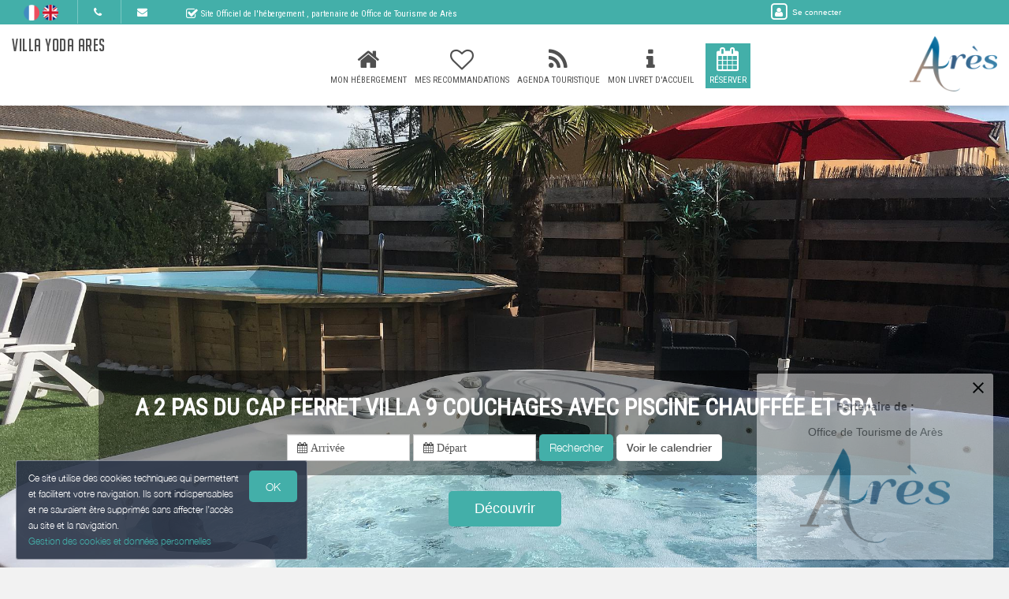

--- FILE ---
content_type: text/html; charset=utf-8
request_url: https://villayodaares.fr/
body_size: 12720
content:

      <!DOCTYPE html>
    <html lang="fr-FR" data-oe-company-name="Madame Sabine BOECHAT" data-bnbdashboard="bnbdashboardwebsite">
        <head>
            <meta charset="utf-8"/>
            
            
            

            <meta name="viewport" content="initial-scale=1"/>
            <meta name="description" content="A 2 PAS DU CAP FERRET villa 9 COUCHAGES avec piscine chauffée et spa dans quartier calme, à 200m pistes cyclables, proche plage et océan
IDÉAL POUR DES VACANCES EN FAMILLE"/>
            <meta name="keywords"/>
            <meta name="generator" content="WeeBnB"/>
    <title>Villa YODA Ares</title>

            

      

        

        
            
            
        
            
            
        
            
        
        
        
            
        
        
            
            
        
        
            
            
        
        
            
        
        
            
        
        
            
            
        <meta itemprop="name" content="Villa YODA Ares"/>
        <meta itemprop="description" content="A 2 PAS DU CAP FERRET villa 9 COUCHAGES avec piscine chauffée et spa dans quartier calme, à 200m pistes cyclables, proche plage et océan
IDÉAL POUR DES VACANCES EN FAMILLE"/>
        <meta itemprop="image" content="/website/image/bnb.image/94_630121d/image_big"/>

        <meta name="twitter:card" content="summary"/>
        <meta name="twitter:title" content="Villa YODA Ares"/>
        <meta name="twitter:description" content="A 2 PAS DU CAP FERRET villa 9 COUCHAGES avec piscine chauffée et spa dans quartier calme, à 200m pistes cyclables, proche plage et océan
IDÉAL POUR DES VACANCES EN FAMILLE"/>
        <meta name="twitter:domain" content="https://www.villayodaares.fr"/>
        <meta name="twitter:site"/>
        <meta name="twitter:creator"/>
        <meta name="twitter:image" content="/website/image/bnb.image/94_630121d/image_big"/>

        <meta property="og:site_name" content="Villa YODA Ares"/>
        <meta property="og:type" content="article"/>
        <meta property="og:title" content="Villa YODA Ares"/>
        <meta property="og:description" content="A 2 PAS DU CAP FERRET villa 9 COUCHAGES avec piscine chauffée et spa dans quartier calme, à 200m pistes cyclables, proche plage et océan
IDÉAL POUR DES VACANCES EN FAMILLE"/>
        <meta property="og:url" content="https://www.villayodaares.fr/"/>
        <meta property="og:image" content="/website/image/bnb.image/94_630121d/image_big"/>
        
        <link rel="canonical" content="https://www.villayodaares.fr/"/>
        

    
      
            
                
                    <link rel="alternate" hreflang="fr" href="http://villayodaares.fr/"/><link rel="shortcut icon" href="/bnb_website/static/src/img/weebnb-favicon-blue.ico" type="image/x-icon"/>
    
                
                    <link rel="alternate" hreflang="en" href="http://villayodaares.fr/en_GB/"/><link rel="shortcut icon" href="/bnb_website/static/src/img/weebnb-favicon-blue.ico" type="image/x-icon"/>
    
                
            

            
            <link href="/web/css/web.assets_common/ccf6cf3" rel="stylesheet"/>
            <link href="https://fonts.googleapis.com/css?family=Roboto+Condensed:300,400" rel="stylesheet">

      
            
            <link href="/web/css/website.assets_frontend/185eb4c" rel="stylesheet"/>
            <link rel="stylesheet" href="https://unpkg.com/maplibre-gl@4.3.0/dist/maplibre-gl.css">
          
            <script type="text/javascript" src="https://unpkg.com/maplibre-gl@4.3.0/dist/maplibre-gl.js"></script>

        

            
        <noscript id="o_animate-no-js_fallback">
        <style type="text/css">

          .o_animate{
            /* If no js - force elements rendering */
            visibility:visible;

            /* If browser support css animations support - reset animation */
            -webkit-animation-name: none-dummy;
                    animation-name: none-dummy;
          }

        </style>
      </noscript>
    </head>
        <body class="website">
            <div id="wrapwrap" class="container-weesidenav">
                
    <div id="website_cookie_notice" class="cc-cookies">
          <p>
              <span>Ce site utilise des cookies techniques qui permettent et facilitent votre navigation. Ils sont indispensables et ne sauraient être supprimés sans affecter l’accès au site et la navigation. </span><br/><a href="/privacy">Gestion des cookies et données personnelles</a>
            <a class="btn bg-action js_btnAcceptCookies"><span>OK</span></a>
          </p>
    </div>

    <header class="top_menu_affix header_solid navbar_classic" id="graph_header">
                    <div class="navbar navbar-default navbar-static-top">
                        <div class="container">
                            
    <div class="extra-top-navbar">
      <div class="row">
        <div class="col-md-9 col-sm-10 col-xs-12 extra-top-navbar-menu extra-top-navbar-menu-notice-block">
          <ul class="list-inline list-unstyled pull-left">
            
  
  
    <li class="navbar-menu-item navbar-menu-item-flags">
      
        <a href="/" data-lang="fr_FR" class="js_change_lang">
          <img class="navbar-menu-item-flag" src="/bnb_website/static/src/img/flags/fr_FR.png"/>
        </a>
      
        <a href="/en_GB/" data-lang="en_GB" class="js_change_lang">
          <img class="navbar-menu-item-flag" src="/bnb_website/static/src/img/flags/en_GB.png"/>
        </a>
      
    </li>
  

            
  <li class="navbar-menu-item navbar-menu-item-phone hidden-xs hidden-sm left-border dropdown">
    <a href="#" class="dropdown-toggle" id="dropdownMenuPhone" data-toggle="dropdown">
      <i class="fa fa-phone"></i>
      </a>
    <ul class="dropdown-menu" aria-labelledby="dropdownMenuPhone">
      
      
      <li class="extra-top-navbar-phone dropdown-menu-item-phone">
          <i class="fa fa-phone"></i> <span>0607472618</span>
      </li>
      
    </ul>
  </li>

            
  <li class="navbar-menu-item hidden-xs hidden-sm left-border"><a href="#" data-toggle="modal" data-target="#contactRequestModal" data-contentrequest="false" data-hidedates="true"><i class="fa fa-envelope" aria-hidden="true"></i></a></li>

            
 <li class="navbar-menu-item hidden-xs hidden-sm hidden-md left-border hidden-xs" style="display:none!important">
  <ul class="list-inline list-unstyled pull-left">
    
    
    
    
    
    
  </ul>
</li>

            
  <li class="navbar-menu-item" style="padding-right:0px; padding-left: 25px; line-height: 33px;">
    <span class="extra-top-navbar-menu-official-notice-icon">
      <i class="fa fa-check-square-o" aria-hidden="true"></i>
    </span>
    <span class="extra-top-navbar-menu-official-notice-text">
      
      
        <span>Site Officiel de l'hébergement</span>
        
      
      <span>, partenaire de </span><span>Office de Tourisme de Arès</span>
      
      
      
    </span>
  </li>

          </ul>
        </div>
        <div class="col-md-3 hidden-xs pull-left">
          <div class="extra-top-navbar-menu" groups="base.group_public">
						<a href="/web/login?redirect=/dashboard" style="color: white!important;">
							<span class="fa-stack">
								<i class="fa fa-square-o fa-stack-2x"></i>
								<i class="fa fa-user fa-stack-1x"></i>
							</span>
							<span class="hidden-xs" style="font-size: 10px;;">Se connecter</span>
						</a>
				  </div>
          
        </div>
        <div class="col-xs-12 extra-top-navbar-menu extra-top-navbar-menu-xs-notice-block">
          <p class="extra-top-navbar-menu-official-notice-text" style="padding: 5px;">
            
            
              <span>Site Officiel de l'hébergement</span>
              
            
            <span>, partenaire de </span><span>Office de Tourisme de Arès</span>
            
            
            
          </p>
        </div>
      </div>
    </div>

	<div class="navbar-header">
                                <button type="button" class="navbar-toggle" data-toggle="collapse" data-target=".navbar-top-collapse">
                                    <span class="sr-only">Basculer la navigation</span>
                                    <span class="icon-bar"></span>
                                    <span class="icon-bar"></span>
                                    <span class="icon-bar"></span>
                                </button>
                                <a class="navbar-brand" href="/">
      <span class="">Villa YODA Ares</span>
    </a>
  </div>
                            
		<div class="account-navbar-header custom-account-navbar-header hidden-md hidden-xs hidden-sm">


			<div id="custom-account" class="text-center hidden-xs css_editable_mode_hidden custom-account-navbar-header-inner">
					<div class="h5" groups="base.group_public" style="display:none">
						<a href="/web/login?redirect=/dashboard">
							<span class="fa-stack fa-lg">
								<i class="fa fa-square-o fa-stack-2x"></i>
								<i class="fa fa-user fa-stack-1x"></i>
							</span><br/>
							<span class="hidden-xs"><small>Se connecter</small></span>
						</a>
					</div>
          
					</div>
				
					<a href="http://www.ares-tourisme.com" target="_blank">
						<div id="custom-logo" class="css_editable_mode_hidden">
							<img border="0" src="/website/image/bnb.image/4_eb0ee51/image_thumb" alt="Office de Tourisme de Arès"/>
            </div>
					</a>
				


			</div>

	<div class="collapse navbar-collapse navbar-top-collapse">
                                
    
    <ul class="nav navbar-nav navbar-right css_editable_mode_hidden" id="top_menu">
      <li class="custom_top_menu_li" id="top_li_website_bnb">
        <a class="custom_top_menu_a" href="/bnb/bnb-1-1">
          <i class="fa fa-home custom_top_menu_icon custom_top_menu_icon_color" aria-hidden="true"></i><br/>
          <span class="custom_top_menu_text">Mon Hébergement</span>
        </a>
      </li>
      
      
      
      
      
      
      
      
      
      
      <li class="custom_top_menu_li" id="top_li_website_tourism">
        <a class="custom_top_menu_a" href="/tourism">
          <i class="fa fa-heart-o custom_top_menu_icon custom_top_menu_icon_color" aria-hidden="true"></i><br/>
          <span class="custom_top_menu_text">Mes Recommandations</span>
        </a>
      </li>
      <li class="custom_top_menu_li" id="top_li_website_tourismevent">
        <a class="custom_top_menu_a" href="/tourismevent">
          <i class="fa fa-rss custom_top_menu_icon custom_top_menu_icon_color" aria-hidden="true"></i><br/>
          <span class="custom_top_menu_text">Agenda Touristique</span>
        </a>
      </li>
      
      
        <li class="custom_top_menu_li" id="top_li_website_concierge">
          <a class="custom_top_menu_a" href="https://bienvenue.guide/guest/321311" target="_blank">
            <i class="fa fa-info custom_top_menu_icon custom_top_menu_icon_color" aria-hidden="true"></i><br/>
            <span class="custom_top_menu_text">Mon Livret d'Accueil</span>
          </a>
        </li>
      
      <li class="custom_top_menu_li bg-action" id="top_li_calendar">
        <a class="custom_top_menu_a" href="/bnb/bnb-1-1#bnbunit1">
          <i class="fa fa-calendar custom_top_menu_icon" aria-hidden="true"></i><br/>
          <span class="custom_top_menu_text">Réserver</span>
        </a>
      </li>
      
      </ul>


    
	</div>
                        </div>
                    </div>
                </header>
                <main>
                    
			
			
	
		<div id="wrap" class="oe_structure oe_empty homepage-oasis">

			
	
    <div id="website_partnerot_notice" class="popup-partnerot js_popuppartnerot">
		<a class="btnClosePopupPartnerOT js_btnClosePopupPartnerOT">
			<svg width="24" height="24" viewBox="0 0 24 24">
              <path d="M19 6.41L17.59 5 12 10.59 6.41 5 5 6.41 10.59 12 5 17.59 6.41 19 12 13.41 17.59 19 19 17.59 13.41 12z"></path>
            </svg>
		</a>
		<h5 class="text-center"><strong>Partenaire de :</strong></h5>
		<h5 class="text-center">
			<span>Office de Tourisme de Arès</span>
			
			
		</h5>
		<div style="width:100%; text-align:center; height:120px;">
			<a href="http://www.ares-tourisme.com" target="_blank">
			  <img border="0" style="max-height: 120px; max-width: 250px;" src="/website/image/bnb.image/4_eb0ee51/image_thumb" alt="Office de Tourisme de Arès"/>
			</a>
		</div>
    </div>
	


			
	
		
			
			
		
	

			

			
			
			
			
			
			

			

			<div class="homepage_iconboxes">
					<div class="homepage_iconboxes_container" style="background-position:center center; background-size:cover; background-image: url(/website/image/bnb.image/94_630121d/image_large);">
						
	
		
		<div class="banner-bnb-logo bannerbnblogo-unpublished">
			
			
		</div>
	

						
	
		<div class="container text-center mt128">

			<div class="col-md-12 mt32 homepage_iconboxes_header white-shadow-hover">
				<div class="row">
					<div class="col-md-12 content">
						<div class="row">
							<div class="col-md-12">
								<h1 class="text-uppercase text-center title">
									<span>A 2 PAS DU CAP FERRET villa 9 COUCHAGES avec piscine chauffée et spa</span>
								</h1>
								</div>
							
							<div class="col-md-12">
								
	
	<div class="row">
		
			<div class="col-md-12 js_bookingDatePicker css_editable_mode_hidden">
				<form action="/bnb/bnb-1-1#bnbunit1" method="get">
					<div class="text-center">
						<div class="form-inline">
							<div class="form-group checkin-selector" id="datetimepicker_homepage_booking_checkin">
								<div class="input-group date bg-white">
									
									<input placeholder=" Arrivée" type="text" readonly="true" style="cursor:pointer; background-color: #FFFFFF" class="form-control" name="checkin" data-date-format="DD/MM/YYYY"/>
								</div>
							</div>
							<div class="form-group checkout-selector" id="datetimepicker_homepage_booking_checkout">
								<div class="input-group date bg-white">
									
									<input placeholder=" Départ" type="text" readonly="true" style="cursor:pointer; background-color: #FFFFFF" class="form-control" name="checkout" data-date-format="DD/MM/YYYY"/>
								</div>
							</div>
							<div class="visible-xs-block"></div>
							<a class="js_bookingDatePicker_submit btn btn-primary bg-action mt8 mb8">Rechercher</a>
							
								<span> </span>
								<a class="btn btn-default" role="button" onclick="onClickHref('/prices/book')"><strong>Voir le calendrier</strong></a>
							
						</div>
					</div>
				</form>
			</div>
		
		
		
		
	</div>
	

							</div>
						</div>
					</div>
				</div>
			</div>

			
	
		
		
	


			<div class="col-md-12 css_editable_mode_hidden">
				<a href="/bnb/bnb-1-1">
					<h3 class="text-center"><span class="btn btn-lg btn-primary">Découvrir</span></h3>
				</a>
			</div>

			</div>
	

					</div>
			</div>

			
	

		<div class="homepage_blockintro container">
			<div class="row">
				<div class="col-md-12 text-center">
					<h1 class="mb8 mt8 text-center title">
						<span>A 2 PAS DU CAP FERRET villa 9 COUCHAGES avec piscine chauffée et spa</span>
					</h1>
					<h3 class="mb8 mt8 text-center subtitle">
						<span>dans quartier calme, à 200m pistes cyclables, proche plage et océan
IDÉAL POUR DES VACANCES EN FAMILLE</span>
					</h3>
					
				</div>
				<div class="col-md-12 text-center">
					
				</div>
			</div>
		</div>

		<div class="homepage_blockvideo container">
			<div class="row">
				<div class="col-md-12 text-center">
					
					
				</div>
			</div>
		</div>

		<div class="homepage_bnb col-md-12">
			
	
		
			
	
		<div class="row">
			<div class="col-md-6">
				<div class="row">
					<div class="col-lg-7 col-lg-offset-5 col-md-9 col-md-offset-3 col-sm-12">
						
	
		
		
		
		
		
			
		
		
		<div class="row">
			<div class="homepage-bnb-thumb col-md-12" onclick="onClickHref('/bnb/1')">
				<div class="panel panel-default text-center active_animate_zoom_image show_cursor_pointer show_box_shadow">
					<div class="panel-body homepage-bnb-thumb-resume">
						<div class="homepage-bnb-thumb-resume-content">
							<div class="row">
								<div class="col-md-12">
									<div class="row">
										
	
		<div class="col-md-12">
			<h2 class="mt0 mb0">
				
					<a href="/bnb/1">
						<span>Près du cap ferret, belle villa avec piscine chauffée et spa chauffé à 37°, idéal pour les familles avec enfants.</span>
					</a>
				
				
				
			</h2>
		</div>
		<div class="col-md-12 mt8">
			<div class="row">
				
				
					<div class="col-md-12">
						<h3 class="mt0">
							<span class="text-danger css_editable_mode_hidden">
								
	
		
			
			
			<span data-toggle="tooltip" data-placement="bottom" title="4 étoiles">
				
				
				
				 <span class="icon-font-star"></span><span class="icon-font-star"></span><span class="icon-font-star"></span><span class="icon-font-star"></span> 
				
			</span>
		
		
		
	

							</span>
							
						</h3>
					</div>
				
			</div>
		</div>
		
		
			<div class="col-md-12">
				<div class="row">
					
	
		<div class="col-md-12 css_editable_mode_hidden">
			<div class="row">
				
				<div class="col-md-12">
					
						
							
								
									
								
								
								<ul class="list-inline list-logo">
									
										
										
										<li data-toggle="tooltip" data-placement="top" title="Famille Plus"><div itemprop="image" contentEditable="False" class=""><img class="img img-responsive" src="/website/image/bnb.label/9_5a6c3d1/image" style=""/></div></li>
									
								</ul>
							
					
					
				</div>
				
			</div>
		</div>
	

				</div>
			</div>
		
		<div class="col-md-12 bnb-thumb-address">
			<h5 class="text-muted mt0"><i class="fa fa-map-marker"></i> <span>43 rue Hautebelle 33740 ARES</span></h5>
			
		</div>
		<div class="col-md-12">
			<div class="row">
				
					
	
		<div class="col-md-12 text-center block_bnbunit_figures_smart">
			<div class="row">

				
				
				<div class="col-xs-3" data-toggle="tooltip" data-placement="bottom" title="Type de location">
					<i class="fa fa-home fa-2x fa-fw mt8"></i>
					<span class="css_editable_mode_hidden block_bnbunit_figures_smart_txt"><span>Maison</span></span>
				</div>

				<div class="col-xs-3">
					<i class="fa fa-users fa-2x fa-fw mt8"></i>
					
					
						
							
							
							<span class="css_editable_mode_hidden block_bnbunit_figures_smart_txt" data-toggle="tooltip" data-placement="bottom" title="Capacité pour lequel l’hébergement a été classé en étoiles.">
									<span class="block_bnbunit_figures_smart_txt_big"><strong><span>9</span></strong></span>
									
									<span> personnes <i class="fa fa-question-circle-o" aria-hidden="true"></i></span>
							</span>
						
						
							
							
							<span class="css_editable_mode_hidden block_bnbunit_figures_smart_txt" data-toggle="tooltip" data-placement="bottom" title="Capacité maximum possible.">
									<span>(Maxi: </span>
									<span>9</span>
									<span> pers.<i class="fa fa-question-circle-o" aria-hidden="true"></i>)</span>
							</span>
						
					
				</div>

				<div class="col-xs-3">
					<span class="fa-stack fa-lg">
						<i class="fa fa-square-o fa-stack-2x"></i>
						<i class="fa fa-bed fa-stack-1x"></i>
					</span>
					
						
						
							
						
						
						
						<span class="css_editable_mode_hidden block_bnbunit_figures_smart_txt" data-toggle="tooltip" data-placement="bottom" title="Nombre de chambres ayant une superficie suffisante vis à vis du classement en étoiles">
							<span class="block_bnbunit_figures_smart_txt_big"><strong><span>4</span></strong></span>
							
							<span> chambres <i class="fa fa-question-circle-o" aria-hidden="true"></i></span>
						</span>
					
					
					
					
					
				</div>

				
				
				<div class="col-xs-3" data-toggle="tooltip" data-placement="bottom" title="Superficie">
					<i class="fa fa-expand fa-2x fa-fw mt8"></i>
					<span class="css_editable_mode_hidden block_bnbunit_figures_smart_txt">
						<span class="block_bnbunit_figures_smart_txt_big"><strong><span>120</span></strong></span>
						<span>&nbsp;m2</span>
					</span>
				</div>

			</div>
			
		</div>
	

				
			</div>
		</div>
		

									</div>
								</div>
							</div>
						</div>
					</div>
					
					<div class="panel-header homepage-bnb-thumb-img js-apply-portrait-or-landscape-class item">
						
	
		<div class="homepage-block-bg-image animate_zoom_image" style="height:300px; background-position: center !important; background-size:cover; background-image: url(/website/image/bnb.image/28_c4d92d2/image_big)">
			<div class="content v-align text-center" onclick="onClickHref('/bnb/1')">
				<btn class="content text-center btn btn-lg btn-white-bordered">Sélectionner</btn>
			</div>
		</div>
	

					</div>
				</div>
			</div>
		</div>
	

					</div>
				</div>
			</div>
			<div class="col-md-6">
				<div class="row">
					<div class="col-lg-7 col-md-9 col-sm-12">
						
	
		<div class="row">
			<div class="homepage-bnbmap js_bnbmaplibre col-md-12">
				<div class="bnbmapmarker" data-lat="44.77429" data-lon="-1.13475" data-title="Près du cap ferret, belle villa avec piscine chauffée et spa chauffé à 37°, idéal pour les familles avec enfants." data-address="43 rue Hautebelle 33740 ARES"></div>
				<div id="bnbmaplibre" class="homepage-bnbmap-content bnbmap-container" data-mapcontainer="bnbmaplibre" data-mapzoom="6" data-lat="44.77429" data-lon="-1.13475"></div>
			</div>
			<div class="homepage-bnbaddress col-md-12">
				<div class="homepage-bnbaddress-content">
					<h3 class="mt8">Adresse</h3>
					<h5>43 rue Hautebelle 33740 ARES</h5>
					<a class="h4 text-primary" href="https://maps.google.com/maps?q=loc%3A44.77429%2C-1.13475&amp;z=10" target="_blank">Comment m'y rendre ? ></a>
				</div>
			</div>
		</div>
	

					</div>
				</div>
			</div>
			<div class="col-md-12">
				
				
				
				<div class="row">
					
				</div>
			</div>
		</div>
	

		
		
	
 
		</div>

		<div class="homepage_owner col-md-12">
			
			<div class="row">
				<div class="col-md-12 text-center">
					<div class="row" style="padding:15px;">
						<div class="col-md-12 text-center">
							
	
		<div class="row">
			<div class="col-md-12">
				
				<div class="bg-round-photo-200px" data-src="/website/image/bnb.image/1_eb0ee51/image_large" data-responsive="/website/image/bnb.image/1_eb0ee51/image_large 2048, /website/image/bnb.image/1_eb0ee51/image_big 1024, /website/image/bnb.image/1_eb0ee51/image_thumb 250" data-exthumbimage="/website/image/bnb.image/1_eb0ee51/image_thumb" style="background-image: url(/website/image/bnb.image/1_eb0ee51/image_thumb)">
				</div>
			</div>
			<div class="col-md-12">
				<h5 class="text-muted mb0"><span>Madame Sabine BOECHAT</span></h5>
				
			</div>
			<div class="col-md-12 mt8">
				<h4 class="mb0 mt0">
					<a href="#" data-toggle="modal" data-target="#contactRequestModal" data-contentrequest="false" data-hidedates="true" class="btn btn-lg footer_contact_btn bg-action mt8 mb8" role="button" data-backdrop="static" data-keyboard="false"><i class="fa fa-envelope-o fa-lg" aria-hidden="true"></i> CONTACTER</a>
				</h4>
			</div>
			
			<div class="visible-xs-block visible-sm-block col-md-12 mb32 mt32"></div>
		</div>
	
 
						</div>
					</div>
				</div>
				
			</div>
		</div>

		<div class="homepage_tourism horizontal_boxes horizontal_boxes_text_bigger col-md-12">
			<div class="row">
				<div class="col-md-6">
					<div class="row" style="padding:15px;">
						<div class="col-lg-7 col-lg-offset-5 col-md-9 col-md-offset-3 col-sm-12 item js-apply-portrait-or-landscape-class show_cursor_pointer" style="height: 500px">
							
	
		
		<div class="homepage-block-bg-image animate_zoom_image" style="background-image: url(/website/image/bnb.image/95_630121d/image_big)" onclick="onClickHref('/tourism/',event)">
			<div class="content v-align" style="padding-right: 15px; padding-left: 15px;">
				
				<h2 class="text-uppercase text-center title">
					
					<span>Mes Recommandations</span>
				</h2>
				<h3 class="mb8 mt8 text-center subtitle">
					
					</h3>
				
								
								
							
			</div>
		</div>
	

						</div>
					</div>
				</div>
				<div class="col-md-6">
					<div class="row" style="padding:15px;">
						<div class="col-lg-7 col-md-9 col-sm-12 item js-apply-portrait-or-landscape-class show_cursor_pointer" style="height: 500px">
							
	
		
		<div class="homepage-block-bg-image animate_zoom_image" style="background-image: url(/website/image/bnb.image/97_630121d/image_big)" onclick="onClickHref('/tourismevent/',event)">
			<div class="content v-align" style="padding-right: 15px; padding-left: 15px;">
				
				<h2 class="text-uppercase text-center title">
					
					<span>Agenda Touristique</span>
				</h2>
				<h3 class="mb8 mt8 text-center subtitle">
					
					</h3>
				
								
								
							
			</div>
		</div>
	

						</div>
					</div>
				</div>
			</div>
		</div>

		<div class="homepage_blockot col-md-12">
			<h4 class="text-center"><span>Partenaire de :</span></h4>
			<h4 class="text-center">
				<span>Office de Tourisme de Arès</span>
				
				
			</h4>
			<div style="width:100%; text-align:center; height:120px;">
				<a href="http://www.ares-tourisme.com" target="_blank">
				  <img border="0" style="max-height: 120px; max-width: 250px;" src="/website/image/bnb.image/4_eb0ee51/image_thumb" alt="Office de Tourisme de Arès"/>
				</a>
			</div>
		</div>
	


		</div>
	

		
                </main>
                <footer>
                    <div class="oe_structure" id="footer">
            <section>
				        
	

		<div class="container-fluid hidden-print">
			<div class="row">

				

				
	
		<div class="modal fade" id="contactRequestModal" tabindex="-1" role="dialog" aria-labelledby="contactRequestModalLabel" aria-hidden="true">
			<div class="modal-dialog modal-lg">
				<div class="modal-content bookform-content">
					<div class="modal-header bg-gray">
						<button type="button" class="close" data-dismiss="modal" aria-label="Close"><span aria-hidden="true">x</span></button>
						<h2 class="modal-title" id="contactRequestModalLabel">Contacter par mail</h2>
					</div>
					<div class="modal-body text-left">
						<div class="container-fluid">
							<div class="col-md-12">
								
			
				
			
			<form action="/booking" method="post" enctype="multipart/form-data" class="js_modalQuotationRequest js_contactFormRecaptcha js_parsleyForm">
				
	
		<div class="row">
			<div class="col-md-6 col-md-push-6 bg-gray-lighter">
				<div class="row">
					<div class="col-md-12">
						<h4>
							Madame Sabine BOECHAT<br/>
							
							
							
								<span><i class="fa fa-phone"></i> 0607472618</span><br/>
							
							
							</h4>
						
					</div>
				</div>
			</div>
			<div class="col-md-6 col-md-pull-6">
				<div class="row">
					
					
						
						
					
					
	
		<div class="col-md-12">

				<div class="modaldatespart">
					<h4 class="hide">
						<span>Arrivée le: </span><span></span><br/>
						<span>Départ le: </span><span></span>
					</h4>
					<input type="hidden" class="form-control" name="checkin_date" required="True"/>
					<input type="hidden" class="form-control" name="checkout_date" required="True"/>
				</div>

			</div>
    

					
	
		<div class="col-md-12 mt8">
			<div class="row">
				<div class="col-md-6 mt8">
					<div class="row">
						<div class="form-group">
							<label class="col-md-12 control-label" for="adults_number">Adultes <i class="fa fa-question-circle" data-toggle="tooltip" data-placement="bottom" title="Le nombre d'adultes permet de calculer la taxe de séjour."></i></label>
							<div class="col-md-12">
								<select class="form-control" name="adults_number" required="True">
									<option>1</option>
									<option>2</option>
									<option>3</option>
									<option>4</option>
									<option>5</option>
									<option>6</option>
									<option>7</option>
									<option>8</option>
									<option>9</option>
									<option>10</option>
									<option>11</option>
									<option>12</option>
									<option>13</option>
									<option>14</option>
									<option>15</option>
									<option>16</option>
									<option>17</option>
									<option>18</option>
									<option>19</option>
									<option>20</option>
								</select>
							</div>
						</div>
					</div>
				</div>
				<div class="col-md-6 mt8">
					<div class="row">
						<div class="form-group">
							<label class="col-md-12 control-label" for="children_number">Enfants <i class="fa fa-question-circle" data-toggle="tooltip" data-placement="bottom" title="Le nombre d'enfants de moins de 18 ans permet de calculer la taxe de séjour."></i></label>
							<div class="col-md-12">
								<select class="form-control" name="children_number" required="True">
									<option>0</option>
									<option>1</option>
									<option>2</option>
									<option>3</option>
									<option>4</option>
									<option>5</option>
									<option>6</option>
									<option>7</option>
									<option>8</option>
									<option>9</option>
									<option>10</option>
									<option>11</option>
									<option>12</option>
									<option>13</option>
									<option>14</option>
									<option>15</option>
									<option>16</option>
									<option>17</option>
									<option>18</option>
									<option>19</option>
									<option>20</option>
								</select>
							</div>
						</div>
					</div>
				</div>
				<div class="col-md-12 mt8 mb8">
					
					
						
						
							
								
							
						
					
					<div class="checkbox">
						<label>
							<input type="checkbox" name="pet_included"/> Accompagné d'un animal
						</label>
					</div>
					<span class="hide">Animaux : Non admis</span>
				</div>
			</div>
		</div>
    

				</div>
			</div>
			
			
				
			
			
				
			
				
			
			
				
	
		<div class="col-md-12 mt16">
			<div class="row">
				<div class="col-md-12 hide">
					<label for="name">nom</label>
					<input type="text" name="name"/>
					<label for="contact_message">message</label>
					<input type="text" name="contact_message"/>
				</div>
				<div class="col-md-4">
					<div class="row">
						<div class="form-group ">
							<label class="col-md-12 control-label" for="contact_name">Nom Prénom</label>
							<div class="col-md-12">
								<input type="text" class="form-control" name="contact_name" required="True"/>
							</div>
						</div>
					</div>
				</div>
				<div class="col-md-4">
					<div class="row">
						<div name="email_from_container" class="form-group ">
							<label class="col-md-12 control-label" for="email_from">Email</label>
							<div class="col-md-12">
								<input type="email" data-parsley-trigger="change" class="form-control" name="email_from" required="True"/>
							</div>
						</div>
					</div>
				</div>
				<div class="col-md-4">
					<div class="row">
						<div class="form-group ">
							<label class="col-md-12 control-label" for="phone">Téléphone</label>
							<div class="col-md-12">
								<input type="text" class="form-control" name="phone" required="True"/>
							</div>
						</div>
					</div>
				</div>
				<div class="col-md-5">
					<div class="row">
						<div class="form-group">
							<label class="col-md-12 control-label" for="street">Adresse</label>
							<div class="col-md-12">
								<input type="text" class="form-control" name="street" required="True"/>
							</div>
						</div>
					</div>
				</div>
				<div class="col-md-3">
					<div class="row">
						<div class="form-group">
							<label class="col-md-12 control-label" for="zip">Code Postal</label>
							<div class="col-md-12">
								<input type="text" class="form-control" name="zip" required="True"/>
							</div>
						</div>
					</div>
				</div>
				<div class="col-md-4">
					<div class="row">
						<div class="form-group">
							<label class="col-md-12 control-label" for="city">Ville</label>
							<div class="col-md-12">
								<input type="text" class="form-control" name="city" required="True"/>
							</div>
						</div>
					</div>
				</div>
				<div class="col-md-12">
					
						<h4 class="mb0">Message à l'hébergeur</h4>
					
					
					<h6 class="mt0">Augmentez la probabilité que votre demande soit acceptée. Fournissez certains renseignements supplémentaires concernant votre voyage : Parlez un peu de vous ; Dites-nous ce qui vous amène dans notre région ; Avec qui vous voyagez.</h6>
				</div>
				<div class="col-md-12 h6 mt8 mb8">
					
						<span><strong>Langues parlées par l'hébergeur: </strong></span>
					
					
					<span>Français</span><span>&nbsp;</span>
					
						
							<span>Espagnol</span><span>&nbsp;</span>
						
					
						
					
				</div>
				<div class="col-md-12">
					<div class="form-group">
						<textarea name="visitor_message" class="form-control" style="min-height: 60px" placeholder="Message"></textarea>
					</div>
				</div>
			</div>
		</div>
    

				<input type="hidden" name="name" value="Demande de réservation"/>
				<input type="hidden" name="description" value="Depuis formulaire"/>
				<input type="hidden" name="medium_id" value="6"/>
				
				
					<input type="hidden" name="contactonly" value="True"/>
					<input type="hidden" name="bins_booking"/> 
				<div class="col-md-12 text-center mb16">
					<div class="form-group form-field">
              <label class="col-md-3 col-sm-4 control-label" for="g-recaptcha-response"></label>
              <div class="col-md-7 col-sm-8">
                  <span class="js_website_form_recaptcha"></span>
              </div>
          </div>
				</div>
				<div class="col-md-12 text-center mb32">
					<div class="form-group text-center">
						<div class="col-md-12">
							<button type="link" class="btn btn-default btn-lg" data-dismiss="modal" aria-label="Close">Fermer</button>
							<span class="btn btn-primary btn-lg bg-action js_contactFormRecaptcha_submit" data-loading-text="Loading..." autocomplete="off">ENVOYER</span>
						</div>
					</div>
				</div>
			
			
		</div>
    

			</form>
    </div>
						</div>
					</div>
				</div>
			</div>
		</div>
	

				

				<div class="col-md-4 footer-bg-primary text-center footer-company">
				  <div style="display:table; width:100%; height:100%; min-height: 400px;">
					<div style="vertical-align: middle; display: table-cell; width:100%">

						<div class="col-md-12">
							
							<div class="footer-bnb-logo footerbnblogo-unpublished">
								
								
							</div>
						</div>
						<div class="col-md-12">
							<div class="raw">
								<div class="col-md-12 footer_brand_name css_editable_mode_hidden">
								  
								<span>Villa YODA Ares</span>
							  </div>
							  <div class="col-md-12 css_editable_mode_hidden">
								<ul class="list-inline list-logo">
								  
														
														
														<li data-toggle="tooltip" data-placement="top" title="Famille Plus" class="mb8" style="vertical-align: middle;">
									  <img border="0" style="height:40px" src="/website/image/bnb.label/9_5a6c3d1/image" alt="Famille Plus"/>
									  </li>
								  
								  
								</ul>
							  </div>
							  <div class="col-md-12 footer_address css_editable_mode_hidden">
								<ul class="list-unstyled">
									
									
										<i class="fa fa-map-marker"></i> <span>43 rue Hautebelle 33740 ARES</span>
									
								  </ul>
							  </div>
							  <div class="col-md-12 footer_contact_details">
								<ul class="list-unstyled">
											<li>
												<h4 class="mt0 mb0"><span>Madame Sabine BOECHAT</span></h4>
											</li>
											
											
											<li class="footer_contact_phone">
												<i class="fa fa-phone"></i> <span placeholder="+33 (0)6 01 02 03 04">0607472618</span>
											</li>
											
													
													
														
															<li class="footer_contact_website_url">
														<i class="fa fa-desktop"></i>  <a href="https://www.villayodaares.fr" target="_blank"><span>https://www.villayodaares.fr</span></a>
													</li>
														
														
													
										</ul>
							  </div>
							  <div class="col-md-12 mt16 mb16">
												
													 <a href="/bnb/bnb-1-1#bnbunit1" class="btn btn-lg footer_contact_btn bg-action mt8 mb8">DISPONIBILITÉS/RÉSERVATION</a>
												
												<a href="#" data-toggle="modal" data-target="#contactRequestModal" data-contentrequest="false" data-hidedates="true" class="btn btn-lg footer_contact_btn bg-action mt8 mb8" role="button" data-backdrop="static" data-keyboard="false"><i class="fa fa-envelope-o fa-lg" aria-hidden="true"></i> CONTACTER PAR MAIL</a><br/>
											</div>
											
							  <div class="col-md-12 mt16 mb16 footer_contact_social css_editable_mode_hidden">
								<ul class="list-inline list-unstyled css_editable_mode_hidden">
													<li>
									
								  </li>
													<li>
									
								  </li>
													<li>
									
								  </li>
													<li>
									
											</li>
													<li>
									
											</li>
													<li>
									
											</li>
								</ul>
							  </div>
							</div>
					  </div>

					</div>
				  </div>
				</div>

				<div class="col-md-4 footer-menu text-center">
				  <div style="display:table; width:100%; height:100%; min-height: 400px;">
					<div style="vertical-align: middle; display: table-cell; width:100%">
					  <div class="col-md-12 css_editable_mode_hidden">
										<div class="row">
							<a href="/bnb/bnb-1-1">
							  <div class="col-xs-4 item">
								<div class="iconbox">
								  <span class="fa fa-home fa-3x mt8"></span>
								  <h4 class="text-uppercase text-center title">Mon Hébergement</h4>
								</div>
							  </div>
							</a>
											
											
											
											
											
											
											
											
											
											
							<a href="/tourism">
							  <div class="col-xs-4 item">
								<div class="iconbox">
								  <span class="fa fa-heart-o fa-3x mt8"></span>
								  <h4 class="text-uppercase text-center title">Mes Recommandations</h4>
								</div>
							  </div>
							</a>
							<a href="/tourismevent">
							  <div class="col-xs-4 item">
								<div class="iconbox">
								  <span class="fa fa-rss fa-3x mt8"></span>
								  <h4 class="text-uppercase text-center title">Agenda Touristique</h4>
								</div>
							  </div>
							</a>
											
											
								<a href="https://bienvenue.guide/guest/321311" target="_blank">
								  <div class="col-xs-4 item">
									<div class="iconbox">
									  <span class="fa fa-info fa-3x mt8"></span>
									  <h4 class="text-uppercase text-center title">Mon Livret d'Accueil</h4>
									</div>
								  </div>
								</a>
											
							<a href="/bnb/bnb-1-1#bnbunit1">
							  <div class="col-xs-4 item">
								<div class="iconbox bg-primary">
								  <span class="fa fa-calendar fa-3x mt8"></span>
								  <h4 class="text-uppercase text-center title">Réserver</h4>
								</div>
							  </div>
							</a>
							
							<a href="/report/bnb/brochure" target="_blank">
							  <div class="col-xs-4 item">
								<div class="iconbox">
								  <span class="fa fa-file-pdf-o fa-3x mt8"></span>
								  <h4 class="text-uppercase text-center title">Brochure</h4>
								</div>
							  </div>
							</a>
										</div>
					  </div>
							<div class="col-md-12 text-uppercase" style="margin-top:16px; margin-bottom:10px; font-size:10px;">
								<span class="line-behind-title">Sites et applications de la destination:</span>
							</div>
							
							
								
								<div class="col-md-12">
									<div class="row">
										
										
											
												<a href="http://www.ares-tourisme.com/" target="_blank">
													<div class="col-xs-4 item">
														<img src="/website/image/bnb.image/104_eb0ee51/image_thumb"/>
													</div>
												</a>
											
												<a href="http://www.bassin-arcachon.com/" target="_blank">
													<div class="col-xs-4 item">
														<img src="/website/image/bnb.image/105_eb0ee51/image_thumb"/>
													</div>
												</a>
											
											
										
										
									</div>
								</div>
							
    				</div>
				  </div>
				</div>

				<div class="col-md-4 footer-map text-center css_editable_mode_hidden">
				  
					<div class="footerpage-bnbmap js_bnbmaplibre">
						<div class="bnbmapmarker" data-lat="44.77429" data-lon="-1.13475" data-title="Près du cap ferret, belle villa avec piscine chauffée et spa chauffé à 37°, idéal pour les familles avec enfants." data-address="43 rue Hautebelle 33740 ARES"></div>
						<div id="bnbmaplibrefooter" class="footerpage-bnbmap-content bnbmap-container" data-mapcontainer="bnbmaplibrefooter" data-mapzoom="4" data-lat="44.77429" data-lon="-1.13475"></div>
					</div>
					<div class="footerpage-bnbaddress">
						<div class="footerpage-bnbaddress-content">
							<a class="h4 text-primary" href="https://maps.google.com/maps?q=loc%3A44.77429%2C-1.13475&amp;z=10" target="_blank">Comment m'y rendre ? ></a>
						</div>
					</div>
				</div>

				



			</div>
		</div>
	

            </section>
        </div>
    <div class="container-fluid bg-gray css_editable_mode_hidden">
						<div class="text-center text-muted mt16 mb8 h6">
							<ul class="list-inline" id="footer-legal-nav">
								<li><a href="/legal">Mentions légales</a></li>
								<li><a href="/privacy">Données Personnelles</a></li>
								<li><a href="/terms">Conditions Générales de Vente</a></li>
							</ul>
						</div>
            <div class="text-center text-muted mt16 mb8 h6">
                <span>Propulsé par </span><a class="label label-primary" href="https://www.weebnb.com" target="_blank">weebnb</a>,
                <span>services destinés </span><a href="https://www.weebnb.com/services" class="text-muted" target="_blank">aux hébergeurs et prestataires touristiques</a>
								
									, <span>en partenariat avec </span><a href="http://www.ares-tourisme.com" target="_blank"><span>Office de Tourisme de Arès</span></a>
								
								
								
								
								.
            </div>
            </div>
    </footer>
            </div>

            
           
         
     	
          
        
    	
           
         
     	
           
         
     	
           
         
     	
            <script type="text/javascript" src="/web/js/web.assets_common/ccf6cf3"></script>
            <link href="https://fonts.googleapis.com/css?family=Roboto+Condensed:300,400" rel="stylesheet">

      
            
            <script type="text/javascript" src="/web/js/website.assets_frontend/185eb4c"></script>
            <link rel="stylesheet" href="https://unpkg.com/maplibre-gl@4.3.0/dist/maplibre-gl.css">
          
            <script type="text/javascript" src="https://unpkg.com/maplibre-gl@4.3.0/dist/maplibre-gl.js"></script>

        
            
        <script></script>
    
        
					<script type="text/javascript">
						var _paq = _paq || [];
						_paq.push(['trackPageView']);
						_paq.push(['enableLinkTracking']);
            _paq.push(['enableHeartBeatTimer']);
						(function() {
  						var u="https://piwik.weebnb.com/";
  						_paq.push(['setTrackerUrl', u+'piwik.php']);
  						_paq.push(['setSiteId', 63]);
              _paq.push(['addTracker', u+'piwik.php', 349]);
  						var d=document, g=d.createElement('script'), s=d.getElementsByTagName('script')[0];
  						g.type='text/javascript'; g.async=true; g.defer=true; g.src=u+'piwik.js'; s.parentNode.insertBefore(g,s);
						})();
					</script>
					<noscript><p><img src="https://piwik.weebnb.com/piwik.php?idsite=63" style="border:0;" alt=""/></p></noscript>
        
      
      

        <nav class="weesidenav navbar navbar-default weesidenav-fixed css_editable_mode_hidden" role="navigation">
          <div class="navbar-header">
            <button type="button" class="navbar-toggle button-smdevice" data-toggle="collapse" data-target=".navbar-ex1-collapse" style="display:none">
              <span class="sr-only">Toggle navigation</span>
              <span class="icon-bar"></span>
              <span class="icon-bar"></span>
              <span class="icon-bar"></span>
            </button>
            <button type="button" class="navbar-toggle button-xsdevice bg-white" data-toggle="collapse" data-target=".navbar-ex1-collapse" style="display:none">
              <span class="weesidenav-navbar-header-extra-icon text-primary">
                <i class="fa fa-lg fa-bars" aria-hidden="true"></i>
              </span>
            </button>
            <button type="button" class="navbar-toggle button-extra-icon bg-gray" data-toggle="collapse" data-target=".navbar-ex1-collapse" style="display:none">
              <ul class="weesidenav-navbar-header-extra-ul">
                <li class="bg-white">
                  <span class="weesidenav-navbar-header-extra-icon text-primary">
                    <i class="fa fa-bars" aria-hidden="true"></i>
                  </span>
                </li>
                <li>
                  <span class="weesidenav-navbar-header-extra-icon">
                    MENU
                  </span>
                </li>
                <li>
                  <span class="weesidenav-navbar-header-extra-icon">
                    <i class="fa fa-home"></i>
                  </span>
                </li>
                <li>
                  <span class="weesidenav-navbar-header-extra-icon">
                    <i class="fa fa-play-circle"></i>
                  </span>
                </li>
                <li>
                  <span class="weesidenav-navbar-header-extra-icon">
                    <i class="fa fa-file-pdf-o"></i>
                  </span>
                </li>
                <li>
                  <span class="weesidenav-navbar-header-extra-icon">
                    <i class="fa fa-calendar"></i>
                  </span>
                </li>
                <li>
                  <span class="weesidenav-navbar-header-extra-icon">
                    <i class="fa fa-heart"></i>
                  </span>
                </li>
              </ul>
            </button>
            </div>
          <div class="collapse navbar-collapse navbar-ex1-collapse weesidenav-small">
            
      
        <div class="weesidenav-menu-flags">
              <div class="list-inline list-unstyled">
                
  
  
    <li class="navbar-menu-item navbar-menu-item-flags">
      
        <a href="/" data-lang="fr_FR" class="js_change_lang">
          <img class="navbar-menu-item-flag" src="/bnb_website/static/src/img/flags/fr_FR.png"/>
        </a>
      
        <a href="/en_GB/" data-lang="en_GB" class="js_change_lang">
          <img class="navbar-menu-item-flag" src="/bnb_website/static/src/img/flags/en_GB.png"/>
        </a>
      
    </li>
  

              </div>
          </div>
      
    
            <div class="weesidenav-navbar-content">
              <ul class="nav navbar-nav mt0" style="margin-bottom: 60px;">
                
                  
                    
      
        <li id="li_website_homepage">
          <a href="/" class="li_website_homepage">
            <i class="fa fa-reply-all weesidenav-menu-icon"></i>
            <span class="weesidenav-menu-text weesidenav-menu-homepage">Accueil</span>
          </a>
        </li>
        <li id="li_website_bnb">
          <a href="/bnb/bnb-1-1" class="li_website_bnb">
            <i class="fa fa-home weesidenav-menu-icon"></i>
            <span class="weesidenav-menu-text weesidenav-menu-bnb">Mon Hébergement</span>
          </a>
        </li>
        
        
        
        
        
        
        
        
        
        
        <li id="li_website_tourism">
          <a href="/tourism" class="li_website_tourism">
            <i class="fa fa-heart-o weesidenav-menu-icon"></i>
            <span class="weesidenav-menu-text weesidenav-menu-tourism">Mes Recommandations</span>
          </a>
        </li>
        <li id="li_website_tourismevent">
          <a href="/tourismevent" class="li_website_tourismevent">
            <i class="fa fa-rss weesidenav-menu-icon"></i>
            <span class="weesidenav-menu-text weesidenav-menu-tourismevent">Agenda Touristique</span>
          </a>
        </li>
        
        
          <li id="li_website_concierge">
            <a href="https://bienvenue.guide/guest/321311" target="_blank" class="li_website_concierge">
              <i class="fa fa-info weesidenav-menu-icon"></i>
              <span class="weesidenav-menu-text weesidenav-menu-concierge">Mon Livret d'Accueil</span>
            </a>
          </li>
        
        
					<li id="li_website_doc">
						<a class="li_website_doc" href="/report/bnb/brochure" target="_blank">
							<i class="fa fa-file-pdf-o weesidenav-menu-icon"></i>
							<span class="weesidenav-menu-text weesidenav-menu-doc">Brochure</span>
						</a>
					</li>
				
        <li id="li_calendar">
          <a href="/bnb/bnb-1-1#bnbunit1" class="li_calendar">
            <i class="fa fa-calendar weesidenav-menu-icon bg-action"></i>
            <span class="weesidenav-menu-text weesidenav-menu-calendar">Réserver</span>
          </a>
        </li>
        
      
    
                  
                  
                  
			
				<li class="seperator"></li>
				<li id="li_website_play">
					</li>
			
				
    
    		
      
    
    		
                <li class="seperator mt8 mb0" style="border-bottom: #9b9696; border-bottom-style: solid; border-bottom-width: 1px; text-align:center">
                  <p style="font-size:10px; line-height: 15px; font-weight:700;">Accès privé:</p>
                </li>
                
      

        <li id="li_login_connect" groups="base.group_public">
          <a href="/web/login?redirect=/dashboard" class="li_calendar">
            <i class="fa fa-user weesidenav-menu-icon"></i>
            <span class="weesidenav-menu-text weesidenav-menu-login">Se connecter</span>
          </a>
        </li>
        

      
    

                <li id="li_dashboard" class="seperator mt0 mb0"></li>


              </ul>
            </div>
          </div>
        </nav>

      
    
        
      
        <div class="weesidenavbigmenu" style="display:none">
          <div class="weesidenavbigmenu-close-btn" onclick="onClickCloseWeeSideNavBigMenu()">
            <svg width="48" height="48" viewBox="0 0 24 24">
              <path d="M19 6.41L17.59 5 12 10.59 6.41 5 5 6.41 10.59 12 5 17.59 6.41 19 12 13.41 17.59 19 19 17.59 13.41 12z"></path>
            </svg>
          </div>
          <ul class="nav navbar-nav mt0" style="margin-bottom: 60px;">
              
                
                  
      
        <li id="li_website_homepage">
          <a href="/" class="li_website_homepage">
            <i class="fa fa-reply-all weesidenav-menu-icon"></i>
            <span class="weesidenav-menu-text weesidenav-menu-homepage">Accueil</span>
          </a>
        </li>
        <li id="li_website_bnb">
          <a href="/bnb/bnb-1-1" class="li_website_bnb">
            <i class="fa fa-home weesidenav-menu-icon"></i>
            <span class="weesidenav-menu-text weesidenav-menu-bnb">Mon Hébergement</span>
          </a>
        </li>
        
        
        
        
        
        
        
        
        
        
        <li id="li_website_tourism">
          <a href="/tourism" class="li_website_tourism">
            <i class="fa fa-heart-o weesidenav-menu-icon"></i>
            <span class="weesidenav-menu-text weesidenav-menu-tourism">Mes Recommandations</span>
          </a>
        </li>
        <li id="li_website_tourismevent">
          <a href="/tourismevent" class="li_website_tourismevent">
            <i class="fa fa-rss weesidenav-menu-icon"></i>
            <span class="weesidenav-menu-text weesidenav-menu-tourismevent">Agenda Touristique</span>
          </a>
        </li>
        
        
          <li id="li_website_concierge">
            <a href="https://bienvenue.guide/guest/321311" target="_blank" class="li_website_concierge">
              <i class="fa fa-info weesidenav-menu-icon"></i>
              <span class="weesidenav-menu-text weesidenav-menu-concierge">Mon Livret d'Accueil</span>
            </a>
          </li>
        
        
					<li id="li_website_doc">
						<a class="li_website_doc" href="/report/bnb/brochure" target="_blank">
							<i class="fa fa-file-pdf-o weesidenav-menu-icon"></i>
							<span class="weesidenav-menu-text weesidenav-menu-doc">Brochure</span>
						</a>
					</li>
				
        <li id="li_calendar">
          <a href="/bnb/bnb-1-1#bnbunit1" class="li_calendar">
            <i class="fa fa-calendar weesidenav-menu-icon bg-action"></i>
            <span class="weesidenav-menu-text weesidenav-menu-calendar">Réserver</span>
          </a>
        </li>
        
      
    
                
                
                <li id="li_weesidenav_insert"></li>
              
              <li class="seperator mt8 mb0" style="border-bottom: #9b9696; border-bottom-style: solid; border-bottom-width: 1px; text-align:center">
                <p style="font-size:10px; line-height: 15px; font-weight:700;">Accès privé:</p>
              </li>
              
      

        <li id="li_login_connect" groups="base.group_public">
          <a href="/web/login?redirect=/dashboard" class="li_calendar">
            <i class="fa fa-user weesidenav-menu-icon"></i>
            <span class="weesidenav-menu-text weesidenav-menu-login">Se connecter</span>
          </a>
        </li>
        

      
    

              <li id="li_dashboard" class="seperator mt0 mb0"></li>

          </ul>
        </div>
      
    
      </body>
    </html>

	

--- FILE ---
content_type: text/html; charset=utf-8
request_url: https://villayodaares.fr/website/recaptcha/
body_size: 213
content:
{"site_key": "6LcitJwUAAAAAC--mXYdu-tPbG2sdJcaXw-8jlu6"}

--- FILE ---
content_type: text/html; charset=utf-8
request_url: https://www.google.com/recaptcha/api2/anchor?ar=1&k=6LcitJwUAAAAAC--mXYdu-tPbG2sdJcaXw-8jlu6&co=aHR0cHM6Ly92aWxsYXlvZGFhcmVzLmZyOjQ0Mw..&hl=en&v=7gg7H51Q-naNfhmCP3_R47ho&size=invisible&anchor-ms=20000&execute-ms=15000&cb=1g1p9g8wnxoy
body_size: 48071
content:
<!DOCTYPE HTML><html dir="ltr" lang="en"><head><meta http-equiv="Content-Type" content="text/html; charset=UTF-8">
<meta http-equiv="X-UA-Compatible" content="IE=edge">
<title>reCAPTCHA</title>
<style type="text/css">
/* cyrillic-ext */
@font-face {
  font-family: 'Roboto';
  font-style: normal;
  font-weight: 400;
  font-stretch: 100%;
  src: url(//fonts.gstatic.com/s/roboto/v48/KFO7CnqEu92Fr1ME7kSn66aGLdTylUAMa3GUBHMdazTgWw.woff2) format('woff2');
  unicode-range: U+0460-052F, U+1C80-1C8A, U+20B4, U+2DE0-2DFF, U+A640-A69F, U+FE2E-FE2F;
}
/* cyrillic */
@font-face {
  font-family: 'Roboto';
  font-style: normal;
  font-weight: 400;
  font-stretch: 100%;
  src: url(//fonts.gstatic.com/s/roboto/v48/KFO7CnqEu92Fr1ME7kSn66aGLdTylUAMa3iUBHMdazTgWw.woff2) format('woff2');
  unicode-range: U+0301, U+0400-045F, U+0490-0491, U+04B0-04B1, U+2116;
}
/* greek-ext */
@font-face {
  font-family: 'Roboto';
  font-style: normal;
  font-weight: 400;
  font-stretch: 100%;
  src: url(//fonts.gstatic.com/s/roboto/v48/KFO7CnqEu92Fr1ME7kSn66aGLdTylUAMa3CUBHMdazTgWw.woff2) format('woff2');
  unicode-range: U+1F00-1FFF;
}
/* greek */
@font-face {
  font-family: 'Roboto';
  font-style: normal;
  font-weight: 400;
  font-stretch: 100%;
  src: url(//fonts.gstatic.com/s/roboto/v48/KFO7CnqEu92Fr1ME7kSn66aGLdTylUAMa3-UBHMdazTgWw.woff2) format('woff2');
  unicode-range: U+0370-0377, U+037A-037F, U+0384-038A, U+038C, U+038E-03A1, U+03A3-03FF;
}
/* math */
@font-face {
  font-family: 'Roboto';
  font-style: normal;
  font-weight: 400;
  font-stretch: 100%;
  src: url(//fonts.gstatic.com/s/roboto/v48/KFO7CnqEu92Fr1ME7kSn66aGLdTylUAMawCUBHMdazTgWw.woff2) format('woff2');
  unicode-range: U+0302-0303, U+0305, U+0307-0308, U+0310, U+0312, U+0315, U+031A, U+0326-0327, U+032C, U+032F-0330, U+0332-0333, U+0338, U+033A, U+0346, U+034D, U+0391-03A1, U+03A3-03A9, U+03B1-03C9, U+03D1, U+03D5-03D6, U+03F0-03F1, U+03F4-03F5, U+2016-2017, U+2034-2038, U+203C, U+2040, U+2043, U+2047, U+2050, U+2057, U+205F, U+2070-2071, U+2074-208E, U+2090-209C, U+20D0-20DC, U+20E1, U+20E5-20EF, U+2100-2112, U+2114-2115, U+2117-2121, U+2123-214F, U+2190, U+2192, U+2194-21AE, U+21B0-21E5, U+21F1-21F2, U+21F4-2211, U+2213-2214, U+2216-22FF, U+2308-230B, U+2310, U+2319, U+231C-2321, U+2336-237A, U+237C, U+2395, U+239B-23B7, U+23D0, U+23DC-23E1, U+2474-2475, U+25AF, U+25B3, U+25B7, U+25BD, U+25C1, U+25CA, U+25CC, U+25FB, U+266D-266F, U+27C0-27FF, U+2900-2AFF, U+2B0E-2B11, U+2B30-2B4C, U+2BFE, U+3030, U+FF5B, U+FF5D, U+1D400-1D7FF, U+1EE00-1EEFF;
}
/* symbols */
@font-face {
  font-family: 'Roboto';
  font-style: normal;
  font-weight: 400;
  font-stretch: 100%;
  src: url(//fonts.gstatic.com/s/roboto/v48/KFO7CnqEu92Fr1ME7kSn66aGLdTylUAMaxKUBHMdazTgWw.woff2) format('woff2');
  unicode-range: U+0001-000C, U+000E-001F, U+007F-009F, U+20DD-20E0, U+20E2-20E4, U+2150-218F, U+2190, U+2192, U+2194-2199, U+21AF, U+21E6-21F0, U+21F3, U+2218-2219, U+2299, U+22C4-22C6, U+2300-243F, U+2440-244A, U+2460-24FF, U+25A0-27BF, U+2800-28FF, U+2921-2922, U+2981, U+29BF, U+29EB, U+2B00-2BFF, U+4DC0-4DFF, U+FFF9-FFFB, U+10140-1018E, U+10190-1019C, U+101A0, U+101D0-101FD, U+102E0-102FB, U+10E60-10E7E, U+1D2C0-1D2D3, U+1D2E0-1D37F, U+1F000-1F0FF, U+1F100-1F1AD, U+1F1E6-1F1FF, U+1F30D-1F30F, U+1F315, U+1F31C, U+1F31E, U+1F320-1F32C, U+1F336, U+1F378, U+1F37D, U+1F382, U+1F393-1F39F, U+1F3A7-1F3A8, U+1F3AC-1F3AF, U+1F3C2, U+1F3C4-1F3C6, U+1F3CA-1F3CE, U+1F3D4-1F3E0, U+1F3ED, U+1F3F1-1F3F3, U+1F3F5-1F3F7, U+1F408, U+1F415, U+1F41F, U+1F426, U+1F43F, U+1F441-1F442, U+1F444, U+1F446-1F449, U+1F44C-1F44E, U+1F453, U+1F46A, U+1F47D, U+1F4A3, U+1F4B0, U+1F4B3, U+1F4B9, U+1F4BB, U+1F4BF, U+1F4C8-1F4CB, U+1F4D6, U+1F4DA, U+1F4DF, U+1F4E3-1F4E6, U+1F4EA-1F4ED, U+1F4F7, U+1F4F9-1F4FB, U+1F4FD-1F4FE, U+1F503, U+1F507-1F50B, U+1F50D, U+1F512-1F513, U+1F53E-1F54A, U+1F54F-1F5FA, U+1F610, U+1F650-1F67F, U+1F687, U+1F68D, U+1F691, U+1F694, U+1F698, U+1F6AD, U+1F6B2, U+1F6B9-1F6BA, U+1F6BC, U+1F6C6-1F6CF, U+1F6D3-1F6D7, U+1F6E0-1F6EA, U+1F6F0-1F6F3, U+1F6F7-1F6FC, U+1F700-1F7FF, U+1F800-1F80B, U+1F810-1F847, U+1F850-1F859, U+1F860-1F887, U+1F890-1F8AD, U+1F8B0-1F8BB, U+1F8C0-1F8C1, U+1F900-1F90B, U+1F93B, U+1F946, U+1F984, U+1F996, U+1F9E9, U+1FA00-1FA6F, U+1FA70-1FA7C, U+1FA80-1FA89, U+1FA8F-1FAC6, U+1FACE-1FADC, U+1FADF-1FAE9, U+1FAF0-1FAF8, U+1FB00-1FBFF;
}
/* vietnamese */
@font-face {
  font-family: 'Roboto';
  font-style: normal;
  font-weight: 400;
  font-stretch: 100%;
  src: url(//fonts.gstatic.com/s/roboto/v48/KFO7CnqEu92Fr1ME7kSn66aGLdTylUAMa3OUBHMdazTgWw.woff2) format('woff2');
  unicode-range: U+0102-0103, U+0110-0111, U+0128-0129, U+0168-0169, U+01A0-01A1, U+01AF-01B0, U+0300-0301, U+0303-0304, U+0308-0309, U+0323, U+0329, U+1EA0-1EF9, U+20AB;
}
/* latin-ext */
@font-face {
  font-family: 'Roboto';
  font-style: normal;
  font-weight: 400;
  font-stretch: 100%;
  src: url(//fonts.gstatic.com/s/roboto/v48/KFO7CnqEu92Fr1ME7kSn66aGLdTylUAMa3KUBHMdazTgWw.woff2) format('woff2');
  unicode-range: U+0100-02BA, U+02BD-02C5, U+02C7-02CC, U+02CE-02D7, U+02DD-02FF, U+0304, U+0308, U+0329, U+1D00-1DBF, U+1E00-1E9F, U+1EF2-1EFF, U+2020, U+20A0-20AB, U+20AD-20C0, U+2113, U+2C60-2C7F, U+A720-A7FF;
}
/* latin */
@font-face {
  font-family: 'Roboto';
  font-style: normal;
  font-weight: 400;
  font-stretch: 100%;
  src: url(//fonts.gstatic.com/s/roboto/v48/KFO7CnqEu92Fr1ME7kSn66aGLdTylUAMa3yUBHMdazQ.woff2) format('woff2');
  unicode-range: U+0000-00FF, U+0131, U+0152-0153, U+02BB-02BC, U+02C6, U+02DA, U+02DC, U+0304, U+0308, U+0329, U+2000-206F, U+20AC, U+2122, U+2191, U+2193, U+2212, U+2215, U+FEFF, U+FFFD;
}
/* cyrillic-ext */
@font-face {
  font-family: 'Roboto';
  font-style: normal;
  font-weight: 500;
  font-stretch: 100%;
  src: url(//fonts.gstatic.com/s/roboto/v48/KFO7CnqEu92Fr1ME7kSn66aGLdTylUAMa3GUBHMdazTgWw.woff2) format('woff2');
  unicode-range: U+0460-052F, U+1C80-1C8A, U+20B4, U+2DE0-2DFF, U+A640-A69F, U+FE2E-FE2F;
}
/* cyrillic */
@font-face {
  font-family: 'Roboto';
  font-style: normal;
  font-weight: 500;
  font-stretch: 100%;
  src: url(//fonts.gstatic.com/s/roboto/v48/KFO7CnqEu92Fr1ME7kSn66aGLdTylUAMa3iUBHMdazTgWw.woff2) format('woff2');
  unicode-range: U+0301, U+0400-045F, U+0490-0491, U+04B0-04B1, U+2116;
}
/* greek-ext */
@font-face {
  font-family: 'Roboto';
  font-style: normal;
  font-weight: 500;
  font-stretch: 100%;
  src: url(//fonts.gstatic.com/s/roboto/v48/KFO7CnqEu92Fr1ME7kSn66aGLdTylUAMa3CUBHMdazTgWw.woff2) format('woff2');
  unicode-range: U+1F00-1FFF;
}
/* greek */
@font-face {
  font-family: 'Roboto';
  font-style: normal;
  font-weight: 500;
  font-stretch: 100%;
  src: url(//fonts.gstatic.com/s/roboto/v48/KFO7CnqEu92Fr1ME7kSn66aGLdTylUAMa3-UBHMdazTgWw.woff2) format('woff2');
  unicode-range: U+0370-0377, U+037A-037F, U+0384-038A, U+038C, U+038E-03A1, U+03A3-03FF;
}
/* math */
@font-face {
  font-family: 'Roboto';
  font-style: normal;
  font-weight: 500;
  font-stretch: 100%;
  src: url(//fonts.gstatic.com/s/roboto/v48/KFO7CnqEu92Fr1ME7kSn66aGLdTylUAMawCUBHMdazTgWw.woff2) format('woff2');
  unicode-range: U+0302-0303, U+0305, U+0307-0308, U+0310, U+0312, U+0315, U+031A, U+0326-0327, U+032C, U+032F-0330, U+0332-0333, U+0338, U+033A, U+0346, U+034D, U+0391-03A1, U+03A3-03A9, U+03B1-03C9, U+03D1, U+03D5-03D6, U+03F0-03F1, U+03F4-03F5, U+2016-2017, U+2034-2038, U+203C, U+2040, U+2043, U+2047, U+2050, U+2057, U+205F, U+2070-2071, U+2074-208E, U+2090-209C, U+20D0-20DC, U+20E1, U+20E5-20EF, U+2100-2112, U+2114-2115, U+2117-2121, U+2123-214F, U+2190, U+2192, U+2194-21AE, U+21B0-21E5, U+21F1-21F2, U+21F4-2211, U+2213-2214, U+2216-22FF, U+2308-230B, U+2310, U+2319, U+231C-2321, U+2336-237A, U+237C, U+2395, U+239B-23B7, U+23D0, U+23DC-23E1, U+2474-2475, U+25AF, U+25B3, U+25B7, U+25BD, U+25C1, U+25CA, U+25CC, U+25FB, U+266D-266F, U+27C0-27FF, U+2900-2AFF, U+2B0E-2B11, U+2B30-2B4C, U+2BFE, U+3030, U+FF5B, U+FF5D, U+1D400-1D7FF, U+1EE00-1EEFF;
}
/* symbols */
@font-face {
  font-family: 'Roboto';
  font-style: normal;
  font-weight: 500;
  font-stretch: 100%;
  src: url(//fonts.gstatic.com/s/roboto/v48/KFO7CnqEu92Fr1ME7kSn66aGLdTylUAMaxKUBHMdazTgWw.woff2) format('woff2');
  unicode-range: U+0001-000C, U+000E-001F, U+007F-009F, U+20DD-20E0, U+20E2-20E4, U+2150-218F, U+2190, U+2192, U+2194-2199, U+21AF, U+21E6-21F0, U+21F3, U+2218-2219, U+2299, U+22C4-22C6, U+2300-243F, U+2440-244A, U+2460-24FF, U+25A0-27BF, U+2800-28FF, U+2921-2922, U+2981, U+29BF, U+29EB, U+2B00-2BFF, U+4DC0-4DFF, U+FFF9-FFFB, U+10140-1018E, U+10190-1019C, U+101A0, U+101D0-101FD, U+102E0-102FB, U+10E60-10E7E, U+1D2C0-1D2D3, U+1D2E0-1D37F, U+1F000-1F0FF, U+1F100-1F1AD, U+1F1E6-1F1FF, U+1F30D-1F30F, U+1F315, U+1F31C, U+1F31E, U+1F320-1F32C, U+1F336, U+1F378, U+1F37D, U+1F382, U+1F393-1F39F, U+1F3A7-1F3A8, U+1F3AC-1F3AF, U+1F3C2, U+1F3C4-1F3C6, U+1F3CA-1F3CE, U+1F3D4-1F3E0, U+1F3ED, U+1F3F1-1F3F3, U+1F3F5-1F3F7, U+1F408, U+1F415, U+1F41F, U+1F426, U+1F43F, U+1F441-1F442, U+1F444, U+1F446-1F449, U+1F44C-1F44E, U+1F453, U+1F46A, U+1F47D, U+1F4A3, U+1F4B0, U+1F4B3, U+1F4B9, U+1F4BB, U+1F4BF, U+1F4C8-1F4CB, U+1F4D6, U+1F4DA, U+1F4DF, U+1F4E3-1F4E6, U+1F4EA-1F4ED, U+1F4F7, U+1F4F9-1F4FB, U+1F4FD-1F4FE, U+1F503, U+1F507-1F50B, U+1F50D, U+1F512-1F513, U+1F53E-1F54A, U+1F54F-1F5FA, U+1F610, U+1F650-1F67F, U+1F687, U+1F68D, U+1F691, U+1F694, U+1F698, U+1F6AD, U+1F6B2, U+1F6B9-1F6BA, U+1F6BC, U+1F6C6-1F6CF, U+1F6D3-1F6D7, U+1F6E0-1F6EA, U+1F6F0-1F6F3, U+1F6F7-1F6FC, U+1F700-1F7FF, U+1F800-1F80B, U+1F810-1F847, U+1F850-1F859, U+1F860-1F887, U+1F890-1F8AD, U+1F8B0-1F8BB, U+1F8C0-1F8C1, U+1F900-1F90B, U+1F93B, U+1F946, U+1F984, U+1F996, U+1F9E9, U+1FA00-1FA6F, U+1FA70-1FA7C, U+1FA80-1FA89, U+1FA8F-1FAC6, U+1FACE-1FADC, U+1FADF-1FAE9, U+1FAF0-1FAF8, U+1FB00-1FBFF;
}
/* vietnamese */
@font-face {
  font-family: 'Roboto';
  font-style: normal;
  font-weight: 500;
  font-stretch: 100%;
  src: url(//fonts.gstatic.com/s/roboto/v48/KFO7CnqEu92Fr1ME7kSn66aGLdTylUAMa3OUBHMdazTgWw.woff2) format('woff2');
  unicode-range: U+0102-0103, U+0110-0111, U+0128-0129, U+0168-0169, U+01A0-01A1, U+01AF-01B0, U+0300-0301, U+0303-0304, U+0308-0309, U+0323, U+0329, U+1EA0-1EF9, U+20AB;
}
/* latin-ext */
@font-face {
  font-family: 'Roboto';
  font-style: normal;
  font-weight: 500;
  font-stretch: 100%;
  src: url(//fonts.gstatic.com/s/roboto/v48/KFO7CnqEu92Fr1ME7kSn66aGLdTylUAMa3KUBHMdazTgWw.woff2) format('woff2');
  unicode-range: U+0100-02BA, U+02BD-02C5, U+02C7-02CC, U+02CE-02D7, U+02DD-02FF, U+0304, U+0308, U+0329, U+1D00-1DBF, U+1E00-1E9F, U+1EF2-1EFF, U+2020, U+20A0-20AB, U+20AD-20C0, U+2113, U+2C60-2C7F, U+A720-A7FF;
}
/* latin */
@font-face {
  font-family: 'Roboto';
  font-style: normal;
  font-weight: 500;
  font-stretch: 100%;
  src: url(//fonts.gstatic.com/s/roboto/v48/KFO7CnqEu92Fr1ME7kSn66aGLdTylUAMa3yUBHMdazQ.woff2) format('woff2');
  unicode-range: U+0000-00FF, U+0131, U+0152-0153, U+02BB-02BC, U+02C6, U+02DA, U+02DC, U+0304, U+0308, U+0329, U+2000-206F, U+20AC, U+2122, U+2191, U+2193, U+2212, U+2215, U+FEFF, U+FFFD;
}
/* cyrillic-ext */
@font-face {
  font-family: 'Roboto';
  font-style: normal;
  font-weight: 900;
  font-stretch: 100%;
  src: url(//fonts.gstatic.com/s/roboto/v48/KFO7CnqEu92Fr1ME7kSn66aGLdTylUAMa3GUBHMdazTgWw.woff2) format('woff2');
  unicode-range: U+0460-052F, U+1C80-1C8A, U+20B4, U+2DE0-2DFF, U+A640-A69F, U+FE2E-FE2F;
}
/* cyrillic */
@font-face {
  font-family: 'Roboto';
  font-style: normal;
  font-weight: 900;
  font-stretch: 100%;
  src: url(//fonts.gstatic.com/s/roboto/v48/KFO7CnqEu92Fr1ME7kSn66aGLdTylUAMa3iUBHMdazTgWw.woff2) format('woff2');
  unicode-range: U+0301, U+0400-045F, U+0490-0491, U+04B0-04B1, U+2116;
}
/* greek-ext */
@font-face {
  font-family: 'Roboto';
  font-style: normal;
  font-weight: 900;
  font-stretch: 100%;
  src: url(//fonts.gstatic.com/s/roboto/v48/KFO7CnqEu92Fr1ME7kSn66aGLdTylUAMa3CUBHMdazTgWw.woff2) format('woff2');
  unicode-range: U+1F00-1FFF;
}
/* greek */
@font-face {
  font-family: 'Roboto';
  font-style: normal;
  font-weight: 900;
  font-stretch: 100%;
  src: url(//fonts.gstatic.com/s/roboto/v48/KFO7CnqEu92Fr1ME7kSn66aGLdTylUAMa3-UBHMdazTgWw.woff2) format('woff2');
  unicode-range: U+0370-0377, U+037A-037F, U+0384-038A, U+038C, U+038E-03A1, U+03A3-03FF;
}
/* math */
@font-face {
  font-family: 'Roboto';
  font-style: normal;
  font-weight: 900;
  font-stretch: 100%;
  src: url(//fonts.gstatic.com/s/roboto/v48/KFO7CnqEu92Fr1ME7kSn66aGLdTylUAMawCUBHMdazTgWw.woff2) format('woff2');
  unicode-range: U+0302-0303, U+0305, U+0307-0308, U+0310, U+0312, U+0315, U+031A, U+0326-0327, U+032C, U+032F-0330, U+0332-0333, U+0338, U+033A, U+0346, U+034D, U+0391-03A1, U+03A3-03A9, U+03B1-03C9, U+03D1, U+03D5-03D6, U+03F0-03F1, U+03F4-03F5, U+2016-2017, U+2034-2038, U+203C, U+2040, U+2043, U+2047, U+2050, U+2057, U+205F, U+2070-2071, U+2074-208E, U+2090-209C, U+20D0-20DC, U+20E1, U+20E5-20EF, U+2100-2112, U+2114-2115, U+2117-2121, U+2123-214F, U+2190, U+2192, U+2194-21AE, U+21B0-21E5, U+21F1-21F2, U+21F4-2211, U+2213-2214, U+2216-22FF, U+2308-230B, U+2310, U+2319, U+231C-2321, U+2336-237A, U+237C, U+2395, U+239B-23B7, U+23D0, U+23DC-23E1, U+2474-2475, U+25AF, U+25B3, U+25B7, U+25BD, U+25C1, U+25CA, U+25CC, U+25FB, U+266D-266F, U+27C0-27FF, U+2900-2AFF, U+2B0E-2B11, U+2B30-2B4C, U+2BFE, U+3030, U+FF5B, U+FF5D, U+1D400-1D7FF, U+1EE00-1EEFF;
}
/* symbols */
@font-face {
  font-family: 'Roboto';
  font-style: normal;
  font-weight: 900;
  font-stretch: 100%;
  src: url(//fonts.gstatic.com/s/roboto/v48/KFO7CnqEu92Fr1ME7kSn66aGLdTylUAMaxKUBHMdazTgWw.woff2) format('woff2');
  unicode-range: U+0001-000C, U+000E-001F, U+007F-009F, U+20DD-20E0, U+20E2-20E4, U+2150-218F, U+2190, U+2192, U+2194-2199, U+21AF, U+21E6-21F0, U+21F3, U+2218-2219, U+2299, U+22C4-22C6, U+2300-243F, U+2440-244A, U+2460-24FF, U+25A0-27BF, U+2800-28FF, U+2921-2922, U+2981, U+29BF, U+29EB, U+2B00-2BFF, U+4DC0-4DFF, U+FFF9-FFFB, U+10140-1018E, U+10190-1019C, U+101A0, U+101D0-101FD, U+102E0-102FB, U+10E60-10E7E, U+1D2C0-1D2D3, U+1D2E0-1D37F, U+1F000-1F0FF, U+1F100-1F1AD, U+1F1E6-1F1FF, U+1F30D-1F30F, U+1F315, U+1F31C, U+1F31E, U+1F320-1F32C, U+1F336, U+1F378, U+1F37D, U+1F382, U+1F393-1F39F, U+1F3A7-1F3A8, U+1F3AC-1F3AF, U+1F3C2, U+1F3C4-1F3C6, U+1F3CA-1F3CE, U+1F3D4-1F3E0, U+1F3ED, U+1F3F1-1F3F3, U+1F3F5-1F3F7, U+1F408, U+1F415, U+1F41F, U+1F426, U+1F43F, U+1F441-1F442, U+1F444, U+1F446-1F449, U+1F44C-1F44E, U+1F453, U+1F46A, U+1F47D, U+1F4A3, U+1F4B0, U+1F4B3, U+1F4B9, U+1F4BB, U+1F4BF, U+1F4C8-1F4CB, U+1F4D6, U+1F4DA, U+1F4DF, U+1F4E3-1F4E6, U+1F4EA-1F4ED, U+1F4F7, U+1F4F9-1F4FB, U+1F4FD-1F4FE, U+1F503, U+1F507-1F50B, U+1F50D, U+1F512-1F513, U+1F53E-1F54A, U+1F54F-1F5FA, U+1F610, U+1F650-1F67F, U+1F687, U+1F68D, U+1F691, U+1F694, U+1F698, U+1F6AD, U+1F6B2, U+1F6B9-1F6BA, U+1F6BC, U+1F6C6-1F6CF, U+1F6D3-1F6D7, U+1F6E0-1F6EA, U+1F6F0-1F6F3, U+1F6F7-1F6FC, U+1F700-1F7FF, U+1F800-1F80B, U+1F810-1F847, U+1F850-1F859, U+1F860-1F887, U+1F890-1F8AD, U+1F8B0-1F8BB, U+1F8C0-1F8C1, U+1F900-1F90B, U+1F93B, U+1F946, U+1F984, U+1F996, U+1F9E9, U+1FA00-1FA6F, U+1FA70-1FA7C, U+1FA80-1FA89, U+1FA8F-1FAC6, U+1FACE-1FADC, U+1FADF-1FAE9, U+1FAF0-1FAF8, U+1FB00-1FBFF;
}
/* vietnamese */
@font-face {
  font-family: 'Roboto';
  font-style: normal;
  font-weight: 900;
  font-stretch: 100%;
  src: url(//fonts.gstatic.com/s/roboto/v48/KFO7CnqEu92Fr1ME7kSn66aGLdTylUAMa3OUBHMdazTgWw.woff2) format('woff2');
  unicode-range: U+0102-0103, U+0110-0111, U+0128-0129, U+0168-0169, U+01A0-01A1, U+01AF-01B0, U+0300-0301, U+0303-0304, U+0308-0309, U+0323, U+0329, U+1EA0-1EF9, U+20AB;
}
/* latin-ext */
@font-face {
  font-family: 'Roboto';
  font-style: normal;
  font-weight: 900;
  font-stretch: 100%;
  src: url(//fonts.gstatic.com/s/roboto/v48/KFO7CnqEu92Fr1ME7kSn66aGLdTylUAMa3KUBHMdazTgWw.woff2) format('woff2');
  unicode-range: U+0100-02BA, U+02BD-02C5, U+02C7-02CC, U+02CE-02D7, U+02DD-02FF, U+0304, U+0308, U+0329, U+1D00-1DBF, U+1E00-1E9F, U+1EF2-1EFF, U+2020, U+20A0-20AB, U+20AD-20C0, U+2113, U+2C60-2C7F, U+A720-A7FF;
}
/* latin */
@font-face {
  font-family: 'Roboto';
  font-style: normal;
  font-weight: 900;
  font-stretch: 100%;
  src: url(//fonts.gstatic.com/s/roboto/v48/KFO7CnqEu92Fr1ME7kSn66aGLdTylUAMa3yUBHMdazQ.woff2) format('woff2');
  unicode-range: U+0000-00FF, U+0131, U+0152-0153, U+02BB-02BC, U+02C6, U+02DA, U+02DC, U+0304, U+0308, U+0329, U+2000-206F, U+20AC, U+2122, U+2191, U+2193, U+2212, U+2215, U+FEFF, U+FFFD;
}

</style>
<link rel="stylesheet" type="text/css" href="https://www.gstatic.com/recaptcha/releases/7gg7H51Q-naNfhmCP3_R47ho/styles__ltr.css">
<script nonce="Acn_7zKlIvWPJAvapS2meg" type="text/javascript">window['__recaptcha_api'] = 'https://www.google.com/recaptcha/api2/';</script>
<script type="text/javascript" src="https://www.gstatic.com/recaptcha/releases/7gg7H51Q-naNfhmCP3_R47ho/recaptcha__en.js" nonce="Acn_7zKlIvWPJAvapS2meg">
      
    </script></head>
<body><div id="rc-anchor-alert" class="rc-anchor-alert"></div>
<input type="hidden" id="recaptcha-token" value="[base64]">
<script type="text/javascript" nonce="Acn_7zKlIvWPJAvapS2meg">
      recaptcha.anchor.Main.init("[\x22ainput\x22,[\x22bgdata\x22,\x22\x22,\[base64]/[base64]/UltIKytdPWE6KGE8MjA0OD9SW0grK109YT4+NnwxOTI6KChhJjY0NTEyKT09NTUyOTYmJnErMTxoLmxlbmd0aCYmKGguY2hhckNvZGVBdChxKzEpJjY0NTEyKT09NTYzMjA/[base64]/MjU1OlI/[base64]/[base64]/[base64]/[base64]/[base64]/[base64]/[base64]/[base64]/[base64]/[base64]\x22,\[base64]\\u003d\\u003d\x22,\x22d8ObwqA4w69Zw73CscO3w4rCg3B+VxvDp8OGZFlCQcKVw7c1MlXCisOPwo3ChgVFw6YifUkgwowew7LCncKewq8OwqrCkcO3wrxSwrQiw6JxPV/DpDdJIBF7w5w/VEtwHMK7wp3DkBB5Yk8nwqLDpcKrNw8gHkYJwo7DpcKdw6bCl8OwwrAGw4/Dn8OZwptyeMKYw5HDhMKxwrbCgGNHw5jClMK5b8O/M8Kjw5rDpcORU8OTbDw6VgrDoSQVw7Iqwr3Dg03DqBfCjcOKw5TDnwfDscOcZT/Dqhtgwq4/O8O9JETDqFfCumtHJ8OmFDbClitww4DCuAcKw5HCkQ/DoVtjwrhBfhINwoEUwp16WCDDpVV5dcOlw4EVwr/DnsKUHMOyXsKPw5rDmsOhTHBmw4bDt8K0w4Nhw5rCs3PCosO2w4lKwq1Ww4/[base64]/[base64]/CqHfDmcKTw6TCjBHDui/Dsz/DssKLwozCr8OdAsKGw7k/M8OtSsKgFMOfNcKOw44ow44Bw4LDhsKewoBvMcKEw7jDsAV+f8KFw4ZOwpcnw5Bfw6xgQ8KNFsO7J8OJMRwraAVyQjDDrgrDpMKtFsONwpJ4cyYIIcOHwrrDhyTDh1ZALsK4w73CpsONw4bDvcKiAMO8w53DiR3CpMOowo/DoHYBL8O+wpRiwpUXwr1BwogDwqp7wrl3XHRLIcKjeMK0w65KTsKJwonDrMKxw4PDgcKTRsKYNRzDisKyfgFyB8OCcgLDvcKpWsOdNBV+J8KRNFotw77DnA8QYsKVwq8Hw5TCpMKjwp7CqsK+w5/CqDTCvFjDk8KkPQAEbRYOwqnCikDCiEnCghbCrsKMw4YBwp4Lw6ZocFRPShzCvnI6wq4Rw7Vqw7XDsAfDvhbDlMKcHGVgw4jDtcOBw5/[base64]/[base64]/AC/DssKWw5zDmlUSw5N7w4LDvxLDlVg9w7TCnmvCmsKrw7ALFcKrwrPCnjnCiE/DisO9wpwmex8tw7ICwrMLesOrH8O3wrXCpBjCqmrCksKbagVgbMKMwqnCpMO6wp7DvsKvKm0/RwbDkiLDosK7YHoNf8KpfsO+w53DpMOPMcKHw5sWYcKOwoNeFcOHw7HDsAdnw5rDkcKcVMKgw7A8wpMkw5TCm8OVQsKAwo1Bw5vDn8OXDVnDjVRvwofChsOfWwTCgzbCv8KiR8OvJzrDrcKJdsOZIQwLwow/[base64]/wpJQwrvDocKmw5dQw4FTw4Yiw73Cnwpww4gEwroOw7YwQcK9WsKeQMKGw7oFF8Kewodzf8O1w5skw5YXwpEww6LCgcOaPcK7w5/DkkVPwrhkwoREYSpAwrvCgsK+wrjCozzCg8KpZMK6w4MjAcOnwpZBXFrCsMOPwqXCpDrCmMOBO8OGw5rCvHbCh8KSw786wrvDoGJzQAtWaMOqwohGwr/CqMKOK8OzwrDCucOgwonCjMORdiw4PcOPLcKgbVs3URDDsXBGwps/[base64]/Cv8OKwqTDsSc6w4bDnGLClcOMw5Ixwr/CiS9ET8KNPMK4w6PCvsOLKhXCr2VXwpfCs8OgwpkGwp/DpkvCksKocQMzFCM4WTQ6VsKYw5fDqF9TSMOew4gwBsK/b07Ds8O/[base64]/HRE5w4bCrErDlw/CvsKtWMO+wq/CoT8eYETCmCrCm2vCjS0GIDHCmcONwoIRw5XDgcKUfQ7DoRZfMknDi8KTwoHDo23DvcOEPA7DgsOMDlxow4lqw7bDuMKKSWzCv8O1EzMAWMKoGSjDmAfDhsOSF2/CmGMtS8K/[base64]/CscO4w59ewqDDtMKNQzXDoHlcwrfCu8Kfw4METFjDicOdXMK0w70HI8ORw5vCrMOGw6rCtMOcPMKBwoPCmcKHNzhEeSpgY2cUwqBmUQ56XnkLAMK4FsOPRW3DusO8Dz8cw5HDnxnCncKqG8ObUsOCwqPCszkLZgZxw7xXM8Krw5UkI8OTw4jDkU/DrXAbw7bDjXVfw780K35Dw47Cu8OdGV3Dn8KUOsOIa8KUU8OMw6TCjHvCicOjCMO5cFvDqjnCp8OAw4vCgTVAR8O4woRNO1BXZxzDrXcdXcOmw5IHwpJYal7DnT/CpCg8w4pTw5nDvcKQwpvDn8KkMSlswpUCfsKdZEtMCATCiUd4bxQNwr4YT3xnAmB/OlhmQB8Jw7NYKXvCrsOsesKwwrrDlyDDo8OmAcOMJ2p0wrbDu8KYXjkFwqQWT8K3w6jCnS/CicKMeybCosK7w5vDpsORw7E/wpDChsOpX0A/w4PDkUjCmgLCrk0hShw/[base64]/CkMO+c8O0HMOsw7EFecOoIcOXYsKfH8KvwoDCuyvDry12SCrCgsK0fTbDjMOHw4nCosOgAQ/DkMKvK3MCWFDDhUdHwqvDrcOwaMOUesOqw6DDqCXCsEVzw5zDjsKRDx/DpHsEVRvCkltRHT1HWHXCqHFMwrI7wqsrKANywpdICcOvYsORdsKJwpPClcK3w7zCgV7CuG1cw491wq8bBA3CsmrCiXU8HsOUw61wRlHCksKPT8KTKMKKW8KVF8Ogw6TDhm7Cqw7Dr2FqR8KtZsOBacOhw4pwIy90w6l/Xj1PWsOOZDILNcKxfgUhw7/ChQ8uYhFQHsOXwpsAZnrCvMKvKsOwwqvDrj0CacODw7gGfcK/GiNMwpZubS3CkcOwT8K5woLDom3CvQh8w6suZ8Knw67DmF11BsKew5VGDMKXwpR6w6rDjcKzKQHDksKTfH3CsTRMw75uVsOfcMKmJcOrwpxpw7DCq2IIw4Mkw7ldw6t2wqYZecOiNVlPwqZiwrp0KibCisOMw5PCjxALw5JEZsKmw5zDpMKtRRZyw7PDtU/Cjj7DjMKIZAEzw6nCrHUtw6/[base64]/DjwjCsMOCwq3Dt8OGO0A3HA7Dv0vDo2wvVMKPXCPDtcKzw60/KQAlwrfCv8Kqdx7CqmF7w4XCrhZ+WMKZWcOpw4hCw5ZvYghLwofCgSvCnsKCN2EKWDUsOHzDrsO3CCHDpXfDmk0CYMKtw7DCq8KHWwFawrFMwqnCqx5iTBvCkEpGwrtcw65XWBdmacOzwqjCu8K1wrhzw6PDsMKpJiXCn8OOwpVewoLCqG/ChcKdNRnChsKTw75jw6cQwr7CtsK+wqcxw6/CtGfDosOIw5R0PgLDqcK+Pk/Cn1UhOx7Cr8OsE8KtYcOVw5V6HMKDw5xwXkR5JA/CrAAoB0xaw7tHY1AUWTknCWI+w7Nvw6pLwqBtwofCnBVFw44Fw7MuWsKQw79aUcKjFsKfw5ZRw7MMYxBLw7tMHsOQw5R9wqXDmW4+w7BURsKRdBB/wrjCksOXVcKfwowpLBkNGcOebVLDkh0iw67DqMO8akfCngfCosOWDsKrdcKoQcO0w5vDmVo3wrk0w6HDuXzCssOLFcOOwrDDscO2w5FXwoUBw7QfAGrCmcK0E8OdF8OzdCPCnl3Dg8OMw63DsV9Mwp9fw7rCusO5w6xYw7bCssOYW8KrAsKMP8KGfV7DkUdZwqnDsGZ/ZivCpMOIW2FaNcKbLsKzw6dCTWnDlcKvK8OCag7Djl/CucKyw5zCun1Swrggwqxvw5rDuwjCpMK0NSsJwqQ3wonDk8KlwojCjsOHwrFtwqXDusKCw4nDhsO2wrXDuj/CrH5XeD09wrTCgsOgw7gbQHY5cDfCmys1O8KRw6Uvw7nDk8KFw6fDhMOBw6EGwpcaDsOkwoQ5w4lcfMOpwpLCgH/ClMOcw5DCt8ODO8KjScO6wpVpI8ODXMOuXVXDlsKgw43DgGzCtsK2wq8QwrrChcK/woXCtFJew7PDmcOhOMOFXsOXCcOIB8OYw41owoLCicOawpzDvsOLwpvDicK2TMOjw6B+w45OP8OOw4kFw5jClR8FYwkQw6Jdw7lQJgYqHsOOwrDDkMO+wrDChAbDuS4CdsOwd8OUb8Okw5PCi8KAVRvDnTBTMy/CoMO3H8KvfHsndcKsAGjDlMKDHcOhwr/DscO0NcOaw7zDhHfDgjPCvVbCpcOSw6rDssKVFVI/AVhnHx/CusOBw6TCrcKLwqDDvsOUQ8KSDDRsIWg6wog/asOFMz7DpsKRwpotw5LClEQHwpzCqcKqwrLCgSXDjsOVw6PDhMObwodjwoxJHcKHwqjDtsK1Y8OgL8Krwq7CnMO9HH3Doi3DqmXCo8OTw4FfKUJOLcOCwo4bJMKUwpnDosOmT2/[base64]/CDovwpkFclLDncKZc8KkWibDpC/CmHgmGMOIwrMHDgsnf3bDr8OhO1/CocOWwp5xKcKlwqrDn8OVT8OGQ8K3wpbCpsK1wpPDgVJCw5nCiMKtasOjWMKOVcK+PVnCu0DDgMOtJ8OHOigjw5w8wrrCrRLCo3Q/[base64]/w79/JcOqw5jDlMOJMsOswrpsbMKoUgbDicOgw6/CgT9Yw5nDs8KKbEXDjybDtcKnw7k3w7ciLcOSw7JWXcKuYh3CpcO8Rx3ClDXDjR9PM8KZLErCkGHCkxfDlnXCp1zDkDkVfsOQf8KGw5PCm8KJwr3DiFjCmRTCmRPCvcK/w6BeK0zDoS3Cm0/[base64]/Dnxk6woA3YwXDnsOsw4/DiMKrwocuYycBw711w4zDp8Ofw74Ewq0zw5LCgUckwrM1w7h2w6wUw7Jrw5nCgMKKOGnCkn92w61IdgMdw5vCg8OPW8OrHT7DrcKxecOBwrbDlsOuB8KOw6bCusOrwo5Kw5UZBsKDwpN1w6xbElMGfn5sJcKqYl/[base64]/Du33CksOXNTnDlH7DlcKtw6kOwqvDkDVcwoTDgsO6YcKqTl9XUnEzw449EMKawrfDkiMDFsK5woQLw54dD1TCqUdDU0hgAjnCiCFPQhDDmCzCmXRkw4fDj0dOw4/CvcK2e2RHwpPDuMK1w7ltw7Jgw7ZUfcO3wprChgfDqHrCpFRtw6TCiGDDo8OnwrIqwrtgRMK2w63CosOjwrMww48bw57Dti3CsCNIWBvCmcOlw5/[base64]/SsKVbUF0HyQ3wohgd8OVw48JbsKjSzcbaGDDriPClcKgATHCriwxN8KyDUHDqsOeb0bDtcORC8OvdQM9w7XCscKhSAvCmMKpegfChxgew4Zaw7lPwpYlw51wwpkjOC/[base64]/CgjbCtgbCmlNYd2Q6WGgkw65gFcOkdsOjw4t+em7Cq8OQw7XDkEfCi8OTV1pMCCvCvcK8wpQSw4luworDsTtOTsK4McK9Z2zCuW8wwpfDtcO7wp8uwqEecsOOw7dPw6x5woYDXsOsw6nDgMK+W8OvD3/DlWs/wo7DmAbDqMKSw6gRO8KOw7/[base64]/DtsOzd8O4wpzDpUrCpsOqw7jCksKOID0bwrTCg8Kiwo5XwrJ4KsKmOsOMZsOdw6B1wpbDpTHDscOGRw/CvW/CnMOxOCLDncOsG8OBw5LCuMOowowuwrtRc3PDucK9Ggg4wqnCvVfCm2XDhFcREwpQwq3Dvlg9I3vDqUnDjcOdVTJ5w4hoEg8aacK0WcKmH2/Co1nDosOww7c9wqRCdVNowrdhw6rCuFPDrnk+EMOiH1MHwoN2XMKPH8ONw4nCjGhuw6gewprCg2bCizHDoMOmEATDjwXCpSpGw5oJBg3DtsKrwrsUOsOzw6LDrC/CvnDCqD99AMOPKcOlLsOSK3FwHSAWw6AIwrjDglErQMOcw6zCs8KAwpBNT8OwZ8OUw7Yow7lhBsK5wobCnhDCvDzCg8OiRjHCqMKNP8K1woHCkkw/RHPDuCTDocO9w7VmZcO3P8KTw6lPwp96Q2/ChMOWFcK6KjB4w7vDkVFBw5h5aGbCnjhewrl3wrV8woQNZmDDnxjCgcO7wqXCisOTwr/DtWXCi8OEwrp4w7xKw6EQfcKBR8OPQsK1di/CqMKSw5XDgyPCqsK8wqIEw4jCqlbDr8KKwr/DlcO0w5rCnsOMeMK7BsO7e28EwpJVw5peT3PCjlDDgk/Cu8Ohw4cMc8Ktck5JwqciLcOxDhAow47CvcKqw4TCsMOPw5VJfMK6wo/[base64]/DphJ2cMKLw7bCn8KMw6JKw61Pf8O4Ak7Cuz7DrE0EEcKHwrYMw4bDlSBlw6htbcKOw7zCvMK+GyrDuXxBwpjDqWVqwrY0cUHDvXvChsKqw6PDgGjCjCjCllBAccKswo/Ch8Kdw6zCmBkNw4jDg8O/Qw/CrsO+w6bCjMObCBQFw5LCkwwPHVQLw4HDisKKwonCvBx+LHDDkhjDhMKCDMOcNCN5wrLCssOmO8K6wrp3w69ww7PCj0fCsko1BC3DlsKoQMK0w7gQw5vDuH/DmXkUw4zCvk7CqcOVOlpuGRZ3SG3DpURRwr3DolDDscO6w5TDqgzDmsOiQcKtwo7CncKWOcOWNhjCqyspc8O8QkzCtcKyTcKdGsKXw4DCg8KPwqMPwoXCgnbCmTdXaHVCQGHDj17Cv8OXWMOJw4LCm8K+wrvCgsOrwptpUXA+FCEGSlE4ZcOLwq/ChznDglscwohlw5PDusKcw7AHw6bCvsKPbi42w4cMZ8KMXyDDoMOIB8KpQjRMw7PDuSHDscK8VTk2H8KUwo3DphhKwr7Dh8O7w490w63CoQpZN8KobsOtWHPDhsKCC053wq8zUsOQUG7DlHpcwr0QwrYZwo9BWCzDrizCgVPDpCTDvW/Dt8KQBQlWXgMQwp3CrWgIw7bCscOjw54uw5rCu8OqREQfw4pOwqNNXMK+P1zCpFPDtcKjTlVIA27CkMKhVg7Cm1k7w7kMw4oYAg8VMk7CpcK+LibCmMOmUcKLVsOIwrR5Z8Kbd3ZHw4/[base64]/[base64]/wqXCjsOYRMKKwrwew4xpKDE8AWhFwr/[base64]/ClVt0w7J2MQjCt8OnesOsw4how6jDrR5aw6ZZw4HDnFvDriTCqcKowrl6GMOHFsKfRwjCgMOQe8KXw7svw6TCvwtKwpQZKGrDjD5Sw7omBhlNd03CnMKbwoDDncKATiBbwo/CmEoCUcOVPDtHwpFwwrvDjEjClRjCskrCuMOQwr0yw5tpwr7CgMOjT8O3ahrCsMO9w7YKw4xTw7JOw6RWwpUxwp5fwoYwIUB6w6wnBDQxUzfCj0k0w5XCi8KYw6LCmsK9FMObLsKtwrRkwq5YX0rCoTkTAVQAwofDvRAEw4fDl8K0w7sjZiB/w5TCpsOgbnnCpsOHH8K6LyTDjno5PBbDocO2cU9SScKfEm/Dh8KFK8KLeyPDlEoTw4jDm8OLBMOXwrbDrCfCtsKMYkvCl29/w51lwoVow5VCVcOuQUMvchoHw7AuAxjDlcKcb8O0wrvDpMK1wrlKORPDjkrDiwJ+YC3DicOdPMKowpEiYMK/MsKRZ8K9wp0GdwIVbUPCjsKRw68Rw6XCkcKKwpo8wqtnw49eHMKpw64ecMKVw7URI0fDsh9BDjfDr1vCgFk5w7DCkwvDpcKyw4jCuhU+TsKmdE4PVsOSQMOhwpXDosOrw4gyw47Cq8O3SmfDmVZjwqTDpH53U8KTwrF4w7XCnQ/[base64]/exjCvw/CtXzDo3PCg8OLw6XDu8OAwoJIBsOUIDYAbk0PRiXCoUDCmDTDiVjDjSNeAcKkQsOBwqrCnD/Dgn/DicK/VxDDl8KwecO/wpfDoMOlW8K6CsKWw7JGD2UJwpTDklvCusOmw7XClSzDoybDmC5Ew4rCtsO7wpIcW8KPw6rCgDbDhcOObxXDt8ORwqMbWiFEKsKgIW5rw5VJecOvwo/[base64]/ChG/Cp8KZdS5IwqDDtcK5DFMjHMOYFXEJwqhPw7V1f8OlwojChDQFwrokI3/DqSHDncO/[base64]/CicKkw5s4wqgHJCsBw4/DtsKYDcKMUifCmsKCw5PDg8KCw67DiMO2woXCizrDg8K7wrQgwq/CmcKLVHbCuCMOVsKYwq7CrsOewoAdwp1BfsO1wqdZNcKiGcO8woXDm2gtw4XCmsKBCcKnwqt1WXwawot2wq3CrcOywrzCoBjCrMOxQxnDjMO3wqrDn14Zw6pIwrJEeMK+w7EvwrjCjyo2fSdtw5/CmH3CrFkFwp0pwqDDisKdBcO6wogNw6dzYMOuw6Q7wrU2w47CkV7CusKmw6dzHAxuw4JPPw3DnmHDk3VGJhhsw6dDB3ZLwo0+EMKnW8KlwpLDnmPDm8KfwoPDocK0wr1dcSPCindnwrNfEMO0wofDvFJ/C0DCpcKUOcOKFlZ0w6PCvXrCi3Jqwqxqw7/CgsO3aTVKKVZIf8O8QcK6VMKbw43CmcOtwoQYw7UrD1XDhMOsPi0Cw7jDgsOVVAw7GMKmAkLCsmslwrUbb8O+w7YLwppiOmUzFhk/w7MsLMKXw5bDqgQWchLDhcKiUmbClsOyw4tgKhZzMnzDlXbDs8KpwprDq8KnDcOxw6ILw5vCicORAcOia8OEL2hCw5d8CsOpwr5pw4XConPCkMKbJsKPwr3DjDvDim7DuMKpWlZzwroCQyzCnlDDuT7Dv8OoNyRwwoXDh0zCvcO6w53DsMK/Fg8NX8OGwpLCgALDrsK9J2NEw5wZwo3Dh3fDth19JMO6w6DCjsOPPVzDk8K+WTnDtsOrbnvChMO5WArCh18cb8KrWMO2w4LCh8KgwrHCnG/DtcK/wpppe8OzwqxOwpnCjyPCqSjDjcKIRi3Cvx/CjMO0LU/DncOfw7fCuxpLIcO0W1XDicKTTMO+dMKow4kNwp92wr7CksK/[base64]/[base64]/DgMK2wpHDsErCoMKTw4PDisO7Z8KyBlAMFsKcG05xIAEqw5xfwp/Cq1nCk23DgMKPFBnCukXCu8OsM8KJw47Ck8O2w6k3w4nDqGDCpHkReWQfw53DmR7DksOlw5DCscKSKMKqw7gKZSpnwrMTNhVyDz5KP8OwJhPDu8KfZzcBwoQpw7/CnsK2CMK0MTPCpzUSw50ZDS3CqGI3BcOxwovClzTCp3N6B8OtXDRhwoHDqUZfw4IwbsOvwr7CjcOEecOFw4LDhQ/DslQHw49Twr7DssOrwptUFMKtw7zDr8KzwpETDMKaCcOcCU/DowzClMKkwqNLbcOwbsKxw4kldsKfw7HCi3EWw43Drj/DjyUQPjF1wrN2f8Kew4fCv03DqcKNw5XDiQwsLsOlb8KFCG7DizHCjTQUBHjDr2pzI8O8KCnDo8OOwrFkDHDCoFLDjg7CtMOPHMKaGsObw5zDvsO2wrV2P1Q6w6zCv8O/[base64]/Dj1XCq8KcNMKJw4MkMR04IMOGw6tcDkvDt8O6FcK/[base64]/Ck8OrwqrDtcKFAMKAwq5GM8OXwpEmwrdQFcKwHizCmzAmwoHDu8OCwrPDv3/Cpm/CkQ8eO8OrZsKGEgzDjMOmw5xVw6IAdwDCiCzCn8KJwrbDqsKmwqbDrMKRwprChGzDlhIxJTXCkBxzw4XDqsOPCyMaQxNpw6LCmMOCw7sdU8OsXcOEJ0w+wpXDh8O8wofCl8KhbxDCrMO2w5sxw5/CgB4sL8OAw6BKKRTDssOOMcKmMlvCp3wfVmlbYcOUTcKWwr4uJ8O7wrvCuxBLw6jCvcKGw5XDvMKdwqXCnsOWdMKzU8Kkw75UD8O2w51OOsKhw6fDu8KaPsOMwo8ZfsKEwp1Xw4fDl8KCE8KVNXfDil4PP8Kwwp0LwpF2w7BXw4JRwqfDnCVYQMKyD8OCwpsCwp/DtcOUB8K/[base64]/CnMOvwq7Dn8Olw5AJw7JowpvCs8Kmwp/[base64]/CssKPa8Khw6vCmMOew41qSkLCmhPChsOIwp7DkSYzaAofwqUgEsK1w5RLScOYwolBwrBxe8OGLS1gwrHDtMKiAsOWw4JuVzbCqwDCtR7CmDUtUQ7Cp17ClMOOSXYuw5ZqwrvDnUNVaQgAb8OEDXrClsOeb8KdwpYtFsKxw48Xw7HCj8OAw58Nwo8xw5ETIsK/w6kSBHzDuBsEwpYMw7nCpcOiGx5oWsOpFXjDqi3Cg1psNQVEwrtTwq/DmTXDsibCimlRwofDq3jChlMdwo0TwqbDiTDCjcKyw4YBJnBACcK8w5nChsOIw4jDjsKFwqzCniV4f8Oow4Ajw5XDq8KKcnhgwqfClEYdQcOrw6TCm8ObNcO3wpMyKsOLUsKjb2V3w5odJMOQw73Dsy/CisOVWhwrQTsXw5/CnA1JwoDDmjJxW8KQwoNwUsOLw67DhHXDi8OEwo3Dlg5kDgbDq8K8HXPDoER+PRPDrMO6wr3DgcOQwovCjGLCgcKXOBrDocKawrouwrbDo2xJwpgLF8KJI8Kkw63Dr8O4c3Jkw7DDgi0RcQ9/[base64]/QsOlZiwKw7MUSX0ewrAgKMKZcMKuIyDCk0HCicK9w7vDthrCj8OlGkkzGV7CucKBw5zDlMO8XcOpKcOyw67CiUvCucKSIFDDu8KRAcOvw7nDhcObZl/CggHDiyTDvsKYR8OfdMO/esOpw5kRH8O3wrjCosOwQDDCpC44w7bCnVEvwqliw7jDi8Klw4EkAsOpwpnDvGzDvn/Dm8KLD15zY8Ovw4/DiMKFMUUUw4rCg8K/wrBKF8OGw4PDk1diw7LDti8awq/DlnAawp5QEcKawr4gw5tBYMO5b27CgXZLV8KLw5nClsOkw7bCvMOTw4dYEC/[base64]/DtsKIwqsAw4RdacOsw7vCuj4qWXYGw4w/d8KTw4TCjMKfw79iwr7CtMOXUsOxwpfCi8O0F3zDosKkwpgyw4wYw5BYXF5MwqpLE1Mzd8OgNi7Dt0Y8WlsDw5bCnMOKTcO0B8KLw6MewpFEw4HCt8Khw6/DrcKyMxLDkG7DvXpMc0/CmsOvwrRkQxVVwonCnVpfwqvCqMKeJsOcwrQ7wqd1wpp6woRWwpfDsmzCvnXDpUzDogjCnz55NcOhEcKlSGnDlnzDniYqDcKuwovCpcO9w6UNVcK6HMOHwp/Dq8KvIBLCqcKaw6Flw45jw5rCo8ODVWDCscO5B8OGw4TCucK5woQKw6ElDwnCg8K4P2zDmzLCv3kldRhyecOVw4rChk0NGHvDosKqJcKJJ8OTOGkvbWZsAAPCpC7Dk8Kow7DCrsKVwp1Jw5DDtT3CvS/CkRzClcOMw6PCjsOSwq81w5MKJyddTHBWw7zDpWvDuwjCqwPDo8K+Bng/VBA2w55fwrhoTsOGw75UembCqcKXw4zCisKyfsOcZcKmw4TClMO+wrHDjDfCtcO/wo/Dl8KqGW5rwpbCksO1w7zDrDo5w5/DpcK3w6bDkAsuw6sxIsKJdWHCqsKTwoN/[base64]/CoCHCu1wcwrQRTcOLwpJnw5nDksOKF8Kow6HDoCUMw7dJLMOIw6V9RHIuwrHDosOcAcKew5FeSnjCu8OjacKpw43DuMOkw6xfC8OJwrDCpsKxecKmUCjDvcOqwqXCjmLDilDCnMKtwrzCnsOdQcOAwp/CqcOCdHfCmEfDuCHDocOUw5xGwo/Dm3c6w45ww6laO8KPw4/Csw3DpsOWDsOCCGFrScOBQBDDhsOAD2dqKcKaJsOjw41BworCnzA/PsKGwqppSifDrcO7w5HDgcK6wr9Nw6HCn0VoVsK3w493WDzDrcObQ8KKwr3DkcK7asKUacKjwocXRWRtwr/DlCwwGsOLwpTCuA8wXsKOw69KwqA9XRAMwrsqNAgUwqZgwr85UQR2wpDDvcKswrIywrpNIFXDtsOlFiDDtsKwHMO/[base64]/w67ChsOWbMKwwovDimPDrzrDk8OrTMK1P8K4JQ9bw5nDi3bDpsObFsOhMsK+PTQgY8OeXcO2WiLDuz9xbcKew6TDt8OUw5/[base64]/CuxtjIsOeE8OyM1bClcKkwpF7w6vDgWbDuMKuwrECeAwew5XDjsKWw7Ztw5lHP8OWRxVHwoLChcK2EU/DrA7CkhhVY8Ouw5piP8OJcl9fw77DrABESsKUE8OswqbDhMOCMcKWw7HDtGbDvsKbE2s/LzUFXjPDv2bCuMOZO8KRJMKqRWrDlTkYQQQnE8O6w7opw4HDpiMnPX5bOMOMwqZQYWRhTiJBw7pYwpBzL3tFCsKRw7pMw6ccfmBEJFFFByfCk8OJF1EjwrDDqsKBBMKdTHjCmQHCoTYQVg/DusKOAcOOasObw77CjhvDsUtnw6fCqnbCtMK/[base64]/[base64]/CojbCmcOlwo/CgcKbwokLIT7Dukxxc8OGfMOhacKAHMOZXcO5w7BYDy3DmsO2cMKIWHs0PcKrwrtIw6jCucOtwqk1w4zDvcO8w6jDjUxxbTdKSGxYATDDgMKJw5vCt8OQRyxYLhLCj8KBL1NSw6JkaWNFw6MoUix0NcKGw6XCiRwycsOKWcOTYsK0w75gw6/DhTtew4PDjsOSJcKUB8KZOcO4wrQiYSPCnkPCq8KRYcO/PSjDikkuCiNGwpoxw5nDhcK4w6AgZsORwrhew6TCmwxQwqTDuyrDnMOiGQVDwoZ5CnAXw7LCkmPDrsK4J8K3fC4uYMKOwrzDhQLCgMKEVMKuw7PCkXrDm3wkBMK9JG7CqcKuwqoRwrHDqU7DiE1iw5x5dHXCkMKcBcONwofDhDZffw9/T8K6JcOuNRLCvcOaBcKyw4tHX8Kqwq1KQsKpwq8LcmXDiMOUw7fCr8OEw5QgXQVpwpvDrAk1cVLDoyM4wrdtwrzDrl4qwqoIOQVZw7Mqwq7ChsK2w43Ch3NuwqoaSsK+w5UORcOxwoTCqcOxfsK6w69ydF0SwrPDoMOLeDjDucKAw7hOw7nDllQdwpVodMO+wpzCgcK/esKAIDDDggBtTAnCisK+DGTDtGfDvMK/w77DkMOww7gaZTbCk0/[base64]/WMOYFsORbVTCisO8TE4mw7HDtcO5w4zCtmTDtsKWSVoywo9swpzCpHrDtcO9w4DCgsKuwrjDuMK9wqJid8K3I3Z5woJFUGNnw6E0wqjDuMOHw6xxVMK1fsOHJ8KhEkzCuxfDkBsAw4vCtsOyQyUVdF/DqTQVMFnDjcKue0vCqA/[base64]/w5RECzMAwq4xacKoDsKBwodRw44PG8OoY8KmwqtYwpXCj2PCh8KGwqYET8KWw6xTPXfCsy0dZcONZsKHLcO8RcOscEHDonzCjHnDq3/CqBrDh8Oww7pvwq1QwpTCrcKdw6bChlM7w4wNXcK5w5/Dp8KJw5TDmApgdsOdXsKewrFpOyPDjMKbwpBVH8OIS8OqNFfDksKYw6x8JXdLRgDCnSPDu8KhOxzDp0Blw43CjGTDqBLDh8KVD03DpELCvsOFT0BGwochw4M/XcOKbndkw7vCtVPCj8KdKm/CsgnCvj5Hw6rDlmDCs8Kgwp3CsxkcF8K7VsO0w5RLF8Ovw7YmScOMworCpi8iXisRW1TCqhE4w5cSfwEILx9nw7Yzw6TCtBRBKsKdSCbCkn7CoV/DpcORacK/w4MCBiI+wqRIWFI1eMOdVHd0wpnDpTVow6JFFMKrEwpzF8Ovw7vCkcObw5bDsMOAc8OVwpEaRcKmw5DDv8KzwrDDtG80c0LDg1Ynwp/Cs2PDhDEnwqt0McO6wozDg8OAw5TCg8OkC2PDmzE/w6fDuMOqK8Opw68yw7fDgWHDmAbDmBnCpg9CdsO8RhnDiw90w5rDjlIXwpxHw4cdH0TCh8O2IsOZccKrUMOxTMKIccKYfHFUOsKiWcOqU29Nw7fCmCfCk3HCihHCmkzDg0E+w6QMFsOTTGElwrTDjw1jM2rCrUcywobDiE3DtcKzw4bCi0cXw5bDpVBIwoXDpcOUw5/DsMKsLjbCrcKCZmQDw50pwqFcwoHDoVrCrxvDl1dydcKdw4klV8KFwowEc0TCm8OXGFolMcK4w7rCuV7CrAhML1NlwpfCrsOSTsKdw7FowrUFwoFBw5k/dsK+w43CrcOHESHDr8O6wpzCucOlFH/CvMKXwofCmGzDl2nDjcOHQTwPXcKQw61kw5zDrHXDs8OrIcKJDDPDln7CmcKoF8KGCHYVwqI/e8ONwowrGsOmImNxwq3Cq8OjwoJMwoAeY07DmnMTw7nDmMKhwq/CpcKbwqN5Rw7Cu8KMNlVVwpPDk8K9WTAMcMOnwpDCmEvDjsOEW2xfwpzClMKcFsOLZV/ChMOlw4HDkMOhw6vDuWsjw5t/QjYIw55tfFIvEVPDjMOwDU/ChWXCoUvDo8OrBGHCm8KZLBTCmnHCnVUHIMKJwoXDq2jDp34ABlzDhHrDsMKOwpM5GG4iM8OIQsKrwp/Cp8OvCQjDhQbDu8ORKsOCwrrDgsKaY1DCjSPCnFpow7/Cs8O+GMKtXyR2IHvCo8KkZ8O+J8KIUG/Cp8KLdcKWAR3CqifDi8OLQ8Klw7NDwqXCrcO/w5LDvzoeN1zDo0kYw67CkcO7ZcKpwoLDiT3Ck8K7wpnDtsKNNkLCssOoI2Y8w4suHVjCosOVw4nDqMOWEXMhw6cpw7nDu1lcw6k1bErCpwlLw6bDomjDsh7DkcKobATDrMOfwrnDi8KMw60uWiEJw7QOOsOwb8KFIGjDp8KkwrHCiMOMBsOmwoN/DcKVwovCi8KOw5RfVsKCR8KhDj7Ci8KUwqwDw5NcwovDsX7ClcODw4/[base64]/CocO2dcKew4VZRhLDq8O+BsKgW8KpRcO5wo3CiTDCmcKYw6jCgG5nNxApw71PaRrCjMKtFnRqB2Qcw6tZw5XCoMO/LDXCusOOEnjDhsKCw4vCoVPCocOrN8KZSsKewpFjwrJww4/Dvi3Ckk/Ci8K5wqR+fFwqGMK1wrvCg0XDqcKiWSjDoHs2woHDpMOGwo4FwrjCqcORw7/DrBLDmEQaeknCtDYuJcKYVMOWw50XVMK3TMOhM30/wrfCgMO5eA3CpcKcwrAHf2LDpcOIw6Jmwo0hDcOPAcK0MjXCjQNYI8Kpw5PDpismaMOhFMOBw74WfcOGwqIiBXcTwpcSBWvCp8OWwodaaSjChUFOIknDrzQiUcOUwq/[base64]/[base64]/DmMKVSR3CjMK+wp7DsVzDlCvCqFstw7MmNcO+IMKwwprCngfDkMOiw6tpUsKawpnCt8KKfls7wpjCi3zCt8KmwqBkwrIaNMK+IsK4XcOSYiQQwqd7FsKAwpLCj2rChClvwp7Ct8KqOcOpw6ohRMK/cw0JwqRWw4cTSsK6MsKrVsOXX1BcwpbCg8OtOldIY1Z0DWBZTknDi3oxNcOVVcOTwonCrMKZfjxNUsOtNQkMU8KXw5zDhiV2wo9vPjrCn01sWHLDh8KQw6XDncKnHyTCoHFAHwHChXTDr8OWJHbCp3Akwr/CqcKmw5PDhhvDnFQyw6fCi8O/wr0Zw57Cm8OhUcOJDMOFw6bCgcOYMRw8CV7Cr8OpP8OzwqQiOsKyCBbDtsOlXcKcPjPDq1nChsOHwqDClnbClcKLDsOywqTClT0NVmDCnAYTwrzDqsKqdMOGc8K3EMOuw67DoifChsOQwr/CgsKKPmh/w6rCvsORwo3CsDY2bsOCw4TCkzFFwofDicKHw5vDp8OBwrTDnsOlF8KBwqnCs2LCrk/DuAYRw7lxwo/Cg2prwpnDhMKvw6LDqD1hNhlcHsOYZcK/c8OMdcKKWScQwoFIw7ZgwphzEwjDjTgQYMKXb8Kmwo40w63CrsOzVkjDoBIRw6cbw4XCnl16w55EwqlDb17DvEBue39Sw4vDgsO3FMKqN27DtMOewp5kw7vDnMKCDcKMwq5iw5oTYEkwwoAMDRbChGjCmgvDry/DoiPCglR/w5/CqCDCqMOMw5PCuD/CiMO3dDVwwr1zw5YQwpPDhMKqaiJVwr8PwqlwS8K/QcOcTMOvRU5rS8K0MizDlsOWQMO3YR5Yw43Dv8Oxw4fCo8KDHGYKw7UoNgfDjGDDsMOzL8KewqjDvRfDl8OJw41aw5IRwr5mwp9Mw6LCog96w6U6cDpCwovDp8K9w43CvcKKwrbDpsKpw4IzVmASb8KKw7otdm9aKj5GEUbDh8KMw5I7V8Ksw6NjNMK/HWDDjgfCqsO2w6bDslgHw4nChSNkRMKZw53DgX8JO8ONai/Dt8Kyw7HDpcKfHsOTZ8OvwonCj17DhA9hPh3DrcKmFcKEwqnCuVDDq8Kgw61gw4LDqUzChG3Dp8OwVsKfw5seQsOgw6jCncO/w6hXwobDp0jChF1NcD9uDnFEPsO7ZizCngPDp8OOwr7CncOUw4E0wqrCngZtwoZ+wp/DmcKENRQRIsKPQsKPasKCwrfDucO6w4XCpiDDuC9fR8OXUcOoCMK8C8OBwpzChkk1w6vClmBLw5Jrw6UgwoLDl8K8wq7DkA3CgGLDsMO+GiHDoDDCmMOLDX5zw61hw6zDssOTw5tDDznCtsO2G0x/GBs9LMOUwrZYwrxqLT9Fw6V+wrDCqcOtw7nDtMOawpdEa8KBw6x1wr/DucOSw4ZVRMOTbDLDl8OGwqVsBsKmw47CqcO0csKlw6BawrJxw69swobDo8K7w7gAw5rCuyLDmEI5wrfDhm7CtxFqSWnCoiHCksO/w77CjFjDm8KHw57CvmDDtcOdXsO2w7rCnsODXxdGwqDDnsOJRELDniBtw5nCqBw1woMOKm7DiRh4wqkLFgPDsknDqHbCtWZsPGwzGcO4wo9HJMKXNDTDrcKWwovDkcO5GcOSZMKGwrzDiD/DjcOeNGUBw6/DlH7DmcKWN8OLGsOPw7XDscKGF8K2w4bCnMOhSsOKw6bCt8OMwrPCvcOxfxpew5HDnAfDu8K7w5pJa8KuwpFRR8O0DMOZIDzCl8O/HsO1acOqwrUXT8Kqw4LDgC5SwoMLKhMbFsOWfxPCv0EoR8OYBsOAw4vDow/CthjDvEEww4zCsSMQwofCsWRWIgTDpsO+w6Inw6tJHyXCk0YcwpfCrFZkEH7Ds8Odw7vDvh9kY8Kgw5tEw47Cq8Ktwo/DvMKMZ8KAw6UDNMOSDsK1RMOCYFEkwrDDhsK+IMK4JCoaXcKtETfDs8K8w4h6SWTDlAzCsGvCsMOLw6fCqgHDo33DsMODwodnwq9Ewp0Fw6/[base64]/DoBh/bF4FK3Q8S07DqBV4w7g1w5IeKcKYw7wracOnGMO+wpI6w5t0TRs3wrvDuxhgw5QpLsONw51gwrrDnUzDoxYFesKsw6pNwqYRXcK4wqbDtjvDgxbDrcOWw6/[base64]/w5pzAcKXOGDDkUDDrcKjw4DDvgfDmcKWdFDCmCPDiy4xV8K2w4cbw6cVw7Fowo5xwpR9U1xsWERKdcKiwr/[base64]/CgBEWSm9Ww4NmwrkqCcKZw7PCoMK0YHcBwoBwci3CkMKAwpMIwr1fw5vCmivCnMOqHgfCmjp8TMO7QCrDnTU/[base64]/DtkXDtkrDth/Dv8K8w5HCt8OSZcKLSMOAfw1Gw5prw7DCsU/DpMKXMsOww691w6fDphoyMWHDm2jCgjlUw7PDmS0ZWAfDtMKQT04Vw4JNQsKUG27DriF1L8OYw755wpXDnsKzNUzDnMKzwroqFMKYQQ3Dpwwkw4Nrw7BTVlskwrLDtsOFw74GNHtrGBXCmcKaCMOoRMOlw4Y2BjcLw5E9w5DCoA\\u003d\\u003d\x22],null,[\x22conf\x22,null,\x226LcitJwUAAAAAC--mXYdu-tPbG2sdJcaXw-8jlu6\x22,0,null,null,null,1,[21,125,63,73,95,87,41,43,42,83,102,105,109,121],[-1442069,333],0,null,null,null,null,0,null,0,null,700,1,null,0,\[base64]/tzcYADoGZWF6dTZkEg4Iiv2INxgAOgVNZklJNBoZCAMSFR0U8JfjNw7/vqUGGcSdCRmc4owCGQ\\u003d\\u003d\x22,0,0,null,null,1,null,0,0],\x22https://villayodaares.fr:443\x22,null,[3,1,1],null,null,null,1,3600,[\x22https://www.google.com/intl/en/policies/privacy/\x22,\x22https://www.google.com/intl/en/policies/terms/\x22],\x22OxyHnW2cCYEEjYapRH5mPQrTqGni2umzWYFaj0aL1VU\\u003d\x22,1,0,null,1,1765702137680,0,0,[165],null,[119,155],\x22RC-DqQ2oG8ZnopWAQ\x22,null,null,null,null,null,\x220dAFcWeA7wdSlWAfeNY0mcpJGDJXRXm63U7-Yg9oVZH0-AOAlehYgYJHNIaTr25GTveH7nuxe_8wSh864QNZmTh7fGGCo3HVppQw\x22,1765784937583]");
    </script></body></html>

--- FILE ---
content_type: text/css
request_url: https://villayodaares.fr/web/css/website.assets_frontend/185eb4c
body_size: 500870
content:
@import url(https://fonts.googleapis.com/css?family=Source+Sans+Pro:400,200,200italic,300,300italic,400italic,600,600italic,700,700italic,900,900italic&subset=latin,latin-ext);
@import url(https://fonts.googleapis.com/css?family=Playfair+Display:400,700,400italic,700italic&subset=latin,latin-ext);

/* <inline asset> defined in bundle 'website.assets_frontend' */


/* /website_less/static/src/less/import_bootstrap.less defined in bundle 'website.assets_frontend' */
/*! normalize.css v3.0.1 | MIT License | git.io/normalize */html{font-family:sans-serif;-ms-text-size-adjust:100%;-webkit-text-size-adjust:100%}body{margin:0}article,aside,details,figcaption,figure,footer,header,hgroup,main,nav,section,summary{display:block}audio,canvas,progress,video{display:inline-block;vertical-align:baseline}audio:not([controls]){display:none;height:0}[hidden],template{display:none}a{background:0 0}a:active,a:hover{outline:0}abbr[title]{border-bottom:1px dotted}b,strong{font-weight:700}dfn{font-style:italic}h1{font-size:2em;margin:.67em 0}mark{background:#ff0;color:#000}small{font-size:80%}sub,sup{font-size:75%;line-height:0;position:relative;vertical-align:baseline}sup{top:-.5em}sub{bottom:-.25em}img{border:0}svg:not(:root){overflow:hidden}figure{margin:1em 40px}hr{-moz-box-sizing:content-box;box-sizing:content-box;height:0}pre{overflow:auto}code,kbd,pre,samp{font-family:monospace,monospace;font-size:1em}button,input,optgroup,select,textarea{color:inherit;font:inherit;margin:0}button{overflow:visible}button,select{text-transform:none}button,html input[type=button],input[type=reset],input[type=submit]{-webkit-appearance:button;cursor:pointer}button[disabled],html input[disabled]{cursor:default}button::-moz-focus-inner,input::-moz-focus-inner{border:0;padding:0}input{line-height:normal}input[type=checkbox],input[type=radio]{box-sizing:border-box;padding:0}input[type=number]::-webkit-inner-spin-button,input[type=number]::-webkit-outer-spin-button{height:auto}input[type=search]{-webkit-appearance:textfield;-moz-box-sizing:content-box;-webkit-box-sizing:content-box;box-sizing:content-box}input[type=search]::-webkit-search-cancel-button,input[type=search]::-webkit-search-decoration{-webkit-appearance:none}fieldset{border:1px solid silver;margin:0 2px;padding:.35em .625em .75em}legend{border:0;padding:0}textarea{overflow:auto}optgroup{font-weight:700}table{border-collapse:collapse;border-spacing:0}td,th{padding:0}@media print{*{text-shadow:none!important;color:#000!important;background:transparent!important;box-shadow:none!important}a,a:visited{text-decoration:underline}a[href]:after{content:" (" attr(href) ")"}abbr[title]:after{content:" (" attr(title) ")"}a[href^="javascript:"]:after,a[href^="#"]:after{content:""}pre,blockquote{border:1px solid #999;page-break-inside:avoid}thead{display:table-header-group}tr,img{page-break-inside:avoid}img{max-width:100%!important}p,h2,h3{orphans:3;widows:3}h2,h3{page-break-after:avoid}select{background:#fff!important}.navbar{display:none}.table td,.table th{background-color:#fff!important}.btn>.caret,.dropup>.btn>.caret{border-top-color:#000!important}.label{border:1px solid #000}.table{border-collapse:collapse!important}.table-bordered th,.table-bordered td{border:1px solid #ddd!important}}@font-face{font-family:'Glyphicons Halflings';src:url(../fonts/glyphicons-halflings-regular.eot);src:url(../fonts/glyphicons-halflings-regular.eot?#iefix) format('embedded-opentype'),url(../fonts/glyphicons-halflings-regular.woff) format('woff'),url(../fonts/glyphicons-halflings-regular.ttf) format('truetype'),url(../fonts/glyphicons-halflings-regular.svg#glyphicons_halflingsregular) format('svg')}.glyphicon{position:relative;top:1px;display:inline-block;font-family:'Glyphicons Halflings';font-style:normal;font-weight:400;line-height:1;-webkit-font-smoothing:antialiased;-moz-osx-font-smoothing:grayscale}.glyphicon-asterisk:before{content:"\2a"}.glyphicon-plus:before{content:"\2b"}.glyphicon-euro:before{content:"\20ac"}.glyphicon-minus:before{content:"\2212"}.glyphicon-cloud:before{content:"\2601"}.glyphicon-envelope:before{content:"\2709"}.glyphicon-pencil:before{content:"\270f"}.glyphicon-glass:before{content:"\e001"}.glyphicon-music:before{content:"\e002"}.glyphicon-search:before{content:"\e003"}.glyphicon-heart:before{content:"\e005"}.glyphicon-star:before{content:"\e006"}.glyphicon-star-empty:before{content:"\e007"}.glyphicon-user:before{content:"\e008"}.glyphicon-film:before{content:"\e009"}.glyphicon-th-large:before{content:"\e010"}.glyphicon-th:before{content:"\e011"}.glyphicon-th-list:before{content:"\e012"}.glyphicon-ok:before{content:"\e013"}.glyphicon-remove:before{content:"\e014"}.glyphicon-zoom-in:before{content:"\e015"}.glyphicon-zoom-out:before{content:"\e016"}.glyphicon-off:before{content:"\e017"}.glyphicon-signal:before{content:"\e018"}.glyphicon-cog:before{content:"\e019"}.glyphicon-trash:before{content:"\e020"}.glyphicon-home:before{content:"\e021"}.glyphicon-file:before{content:"\e022"}.glyphicon-time:before{content:"\e023"}.glyphicon-road:before{content:"\e024"}.glyphicon-download-alt:before{content:"\e025"}.glyphicon-download:before{content:"\e026"}.glyphicon-upload:before{content:"\e027"}.glyphicon-inbox:before{content:"\e028"}.glyphicon-play-circle:before{content:"\e029"}.glyphicon-repeat:before{content:"\e030"}.glyphicon-refresh:before{content:"\e031"}.glyphicon-list-alt:before{content:"\e032"}.glyphicon-lock:before{content:"\e033"}.glyphicon-flag:before{content:"\e034"}.glyphicon-headphones:before{content:"\e035"}.glyphicon-volume-off:before{content:"\e036"}.glyphicon-volume-down:before{content:"\e037"}.glyphicon-volume-up:before{content:"\e038"}.glyphicon-qrcode:before{content:"\e039"}.glyphicon-barcode:before{content:"\e040"}.glyphicon-tag:before{content:"\e041"}.glyphicon-tags:before{content:"\e042"}.glyphicon-book:before{content:"\e043"}.glyphicon-bookmark:before{content:"\e044"}.glyphicon-print:before{content:"\e045"}.glyphicon-camera:before{content:"\e046"}.glyphicon-font:before{content:"\e047"}.glyphicon-bold:before{content:"\e048"}.glyphicon-italic:before{content:"\e049"}.glyphicon-text-height:before{content:"\e050"}.glyphicon-text-width:before{content:"\e051"}.glyphicon-align-left:before{content:"\e052"}.glyphicon-align-center:before{content:"\e053"}.glyphicon-align-right:before{content:"\e054"}.glyphicon-align-justify:before{content:"\e055"}.glyphicon-list:before{content:"\e056"}.glyphicon-indent-left:before{content:"\e057"}.glyphicon-indent-right:before{content:"\e058"}.glyphicon-facetime-video:before{content:"\e059"}.glyphicon-picture:before{content:"\e060"}.glyphicon-map-marker:before{content:"\e062"}.glyphicon-adjust:before{content:"\e063"}.glyphicon-tint:before{content:"\e064"}.glyphicon-edit:before{content:"\e065"}.glyphicon-share:before{content:"\e066"}.glyphicon-check:before{content:"\e067"}.glyphicon-move:before{content:"\e068"}.glyphicon-step-backward:before{content:"\e069"}.glyphicon-fast-backward:before{content:"\e070"}.glyphicon-backward:before{content:"\e071"}.glyphicon-play:before{content:"\e072"}.glyphicon-pause:before{content:"\e073"}.glyphicon-stop:before{content:"\e074"}.glyphicon-forward:before{content:"\e075"}.glyphicon-fast-forward:before{content:"\e076"}.glyphicon-step-forward:before{content:"\e077"}.glyphicon-eject:before{content:"\e078"}.glyphicon-chevron-left:before{content:"\e079"}.glyphicon-chevron-right:before{content:"\e080"}.glyphicon-plus-sign:before{content:"\e081"}.glyphicon-minus-sign:before{content:"\e082"}.glyphicon-remove-sign:before{content:"\e083"}.glyphicon-ok-sign:before{content:"\e084"}.glyphicon-question-sign:before{content:"\e085"}.glyphicon-info-sign:before{content:"\e086"}.glyphicon-screenshot:before{content:"\e087"}.glyphicon-remove-circle:before{content:"\e088"}.glyphicon-ok-circle:before{content:"\e089"}.glyphicon-ban-circle:before{content:"\e090"}.glyphicon-arrow-left:before{content:"\e091"}.glyphicon-arrow-right:before{content:"\e092"}.glyphicon-arrow-up:before{content:"\e093"}.glyphicon-arrow-down:before{content:"\e094"}.glyphicon-share-alt:before{content:"\e095"}.glyphicon-resize-full:before{content:"\e096"}.glyphicon-resize-small:before{content:"\e097"}.glyphicon-exclamation-sign:before{content:"\e101"}.glyphicon-gift:before{content:"\e102"}.glyphicon-leaf:before{content:"\e103"}.glyphicon-fire:before{content:"\e104"}.glyphicon-eye-open:before{content:"\e105"}.glyphicon-eye-close:before{content:"\e106"}.glyphicon-warning-sign:before{content:"\e107"}.glyphicon-plane:before{content:"\e108"}.glyphicon-calendar:before{content:"\e109"}.glyphicon-random:before{content:"\e110"}.glyphicon-comment:before{content:"\e111"}.glyphicon-magnet:before{content:"\e112"}.glyphicon-chevron-up:before{content:"\e113"}.glyphicon-chevron-down:before{content:"\e114"}.glyphicon-retweet:before{content:"\e115"}.glyphicon-shopping-cart:before{content:"\e116"}.glyphicon-folder-close:before{content:"\e117"}.glyphicon-folder-open:before{content:"\e118"}.glyphicon-resize-vertical:before{content:"\e119"}.glyphicon-resize-horizontal:before{content:"\e120"}.glyphicon-hdd:before{content:"\e121"}.glyphicon-bullhorn:before{content:"\e122"}.glyphicon-bell:before{content:"\e123"}.glyphicon-certificate:before{content:"\e124"}.glyphicon-thumbs-up:before{content:"\e125"}.glyphicon-thumbs-down:before{content:"\e126"}.glyphicon-hand-right:before{content:"\e127"}.glyphicon-hand-left:before{content:"\e128"}.glyphicon-hand-up:before{content:"\e129"}.glyphicon-hand-down:before{content:"\e130"}.glyphicon-circle-arrow-right:before{content:"\e131"}.glyphicon-circle-arrow-left:before{content:"\e132"}.glyphicon-circle-arrow-up:before{content:"\e133"}.glyphicon-circle-arrow-down:before{content:"\e134"}.glyphicon-globe:before{content:"\e135"}.glyphicon-wrench:before{content:"\e136"}.glyphicon-tasks:before{content:"\e137"}.glyphicon-filter:before{content:"\e138"}.glyphicon-briefcase:before{content:"\e139"}.glyphicon-fullscreen:before{content:"\e140"}.glyphicon-dashboard:before{content:"\e141"}.glyphicon-paperclip:before{content:"\e142"}.glyphicon-heart-empty:before{content:"\e143"}.glyphicon-link:before{content:"\e144"}.glyphicon-phone:before{content:"\e145"}.glyphicon-pushpin:before{content:"\e146"}.glyphicon-usd:before{content:"\e148"}.glyphicon-gbp:before{content:"\e149"}.glyphicon-sort:before{content:"\e150"}.glyphicon-sort-by-alphabet:before{content:"\e151"}.glyphicon-sort-by-alphabet-alt:before{content:"\e152"}.glyphicon-sort-by-order:before{content:"\e153"}.glyphicon-sort-by-order-alt:before{content:"\e154"}.glyphicon-sort-by-attributes:before{content:"\e155"}.glyphicon-sort-by-attributes-alt:before{content:"\e156"}.glyphicon-unchecked:before{content:"\e157"}.glyphicon-expand:before{content:"\e158"}.glyphicon-collapse-down:before{content:"\e159"}.glyphicon-collapse-up:before{content:"\e160"}.glyphicon-log-in:before{content:"\e161"}.glyphicon-flash:before{content:"\e162"}.glyphicon-log-out:before{content:"\e163"}.glyphicon-new-window:before{content:"\e164"}.glyphicon-record:before{content:"\e165"}.glyphicon-save:before{content:"\e166"}.glyphicon-open:before{content:"\e167"}.glyphicon-saved:before{content:"\e168"}.glyphicon-import:before{content:"\e169"}.glyphicon-export:before{content:"\e170"}.glyphicon-send:before{content:"\e171"}.glyphicon-floppy-disk:before{content:"\e172"}.glyphicon-floppy-saved:before{content:"\e173"}.glyphicon-floppy-remove:before{content:"\e174"}.glyphicon-floppy-save:before{content:"\e175"}.glyphicon-floppy-open:before{content:"\e176"}.glyphicon-credit-card:before{content:"\e177"}.glyphicon-transfer:before{content:"\e178"}.glyphicon-cutlery:before{content:"\e179"}.glyphicon-header:before{content:"\e180"}.glyphicon-compressed:before{content:"\e181"}.glyphicon-earphone:before{content:"\e182"}.glyphicon-phone-alt:before{content:"\e183"}.glyphicon-tower:before{content:"\e184"}.glyphicon-stats:before{content:"\e185"}.glyphicon-sd-video:before{content:"\e186"}.glyphicon-hd-video:before{content:"\e187"}.glyphicon-subtitles:before{content:"\e188"}.glyphicon-sound-stereo:before{content:"\e189"}.glyphicon-sound-dolby:before{content:"\e190"}.glyphicon-sound-5-1:before{content:"\e191"}.glyphicon-sound-6-1:before{content:"\e192"}.glyphicon-sound-7-1:before{content:"\e193"}.glyphicon-copyright-mark:before{content:"\e194"}.glyphicon-registration-mark:before{content:"\e195"}.glyphicon-cloud-download:before{content:"\e197"}.glyphicon-cloud-upload:before{content:"\e198"}.glyphicon-tree-conifer:before{content:"\e199"}.glyphicon-tree-deciduous:before{content:"\e200"}*{-webkit-box-sizing:border-box;-moz-box-sizing:border-box;box-sizing:border-box}:before,:after{-webkit-box-sizing:border-box;-moz-box-sizing:border-box;box-sizing:border-box}html{font-size:10px;-webkit-tap-highlight-color:rgba(0,0,0,0)}body{font-family:HelveticaNeue-Light,"Helvetica Neue Light","Helvetica Neue",Helvetica,Arial,"Lucida Grande",sans-serif;font-size:14px;line-height:1.428571429;color:#555;background-color:#fefefe}input,button,select,textarea{font-family:inherit;font-size:inherit;line-height:inherit}a{color:#43afa9;text-decoration:none}a:hover,a:focus{color:#2e7874;text-decoration:underline}a:focus{outline:thin dotted;outline:5px auto -webkit-focus-ring-color;outline-offset:-2px}figure{margin:0}img{vertical-align:middle}.img-responsive,.thumbnail>img,.thumbnail a>img,.carousel-inner>.item>img,.carousel-inner>.item>a>img{display:block;width:100% \9;max-width:100%;height:auto}.img-rounded{border-radius:0}.img-thumbnail{padding:4px;line-height:1.428571429;background-color:#fefefe;border:1px solid #ddd;border-radius:0;-webkit-transition:all .2s ease-in-out;-o-transition:all .2s ease-in-out;transition:all .2s ease-in-out;display:inline-block;width:100% \9;max-width:100%;height:auto}.img-circle{border-radius:50%}hr{margin-top:20px;margin-bottom:20px;border:0;border-top:1px solid #eee}.sr-only{position:absolute;width:1px;height:1px;margin:-1px;padding:0;overflow:hidden;clip:rect(0,0,0,0);border:0}.sr-only-focusable:active,.sr-only-focusable:focus{position:static;width:auto;height:auto;margin:0;overflow:visible;clip:auto}h1,h2,h3,h4,h5,h6,.h1,.h2,.h3,.h4,.h5,.h6{font-family:source_sans,sans-serif;font-weight:300;line-height:1.1;color:inherit}h1 small,h2 small,h3 small,h4 small,h5 small,h6 small,.h1 small,.h2 small,.h3 small,.h4 small,.h5 small,.h6 small,h1 .small,h2 .small,h3 .small,h4 .small,h5 .small,h6 .small,.h1 .small,.h2 .small,.h3 .small,.h4 .small,.h5 .small,.h6 .small{font-weight:400;line-height:1;color:#a7a7a7}h1,.h1,h2,.h2,h3,.h3{margin-top:20px;margin-bottom:10px}h1 small,.h1 small,h2 small,.h2 small,h3 small,.h3 small,h1 .small,.h1 .small,h2 .small,.h2 .small,h3 .small,.h3 .small{font-size:65%}h4,.h4,h5,.h5,h6,.h6{margin-top:10px;margin-bottom:10px}h4 small,.h4 small,h5 small,.h5 small,h6 small,.h6 small,h4 .small,.h4 .small,h5 .small,.h5 .small,h6 .small,.h6 .small{font-size:75%}h1,.h1{font-size:36px}h2,.h2{font-size:30px}h3,.h3{font-size:24px}h4,.h4{font-size:18px}h5,.h5{font-size:14px}h6,.h6{font-size:12px}p{margin:0 0 10px}.lead{margin-bottom:20px;font-size:16px;font-weight:300;line-height:1.4}@media (min-width:768px){.lead{font-size:21px}}small,.small{font-size:85%}cite{font-style:normal}mark,.mark{background-color:#fcf8e3;padding:.2em}.text-left{text-align:left}.text-right{text-align:right}.text-center{text-align:center}.text-justify{text-align:justify}.text-nowrap{white-space:nowrap}.text-lowercase{text-transform:lowercase}.text-uppercase{text-transform:uppercase}.text-capitalize{text-transform:capitalize}.text-muted{color:#a7a7a7}.text-primary{color:#43afa9}a.text-primary:hover{color:#358a85}.text-success{color:#3c763d}a.text-success:hover{color:#2b542c}.text-info{color:#31708f}a.text-info:hover{color:#245269}.text-warning{color:#8a6d3b}a.text-warning:hover{color:#66512c}.text-danger{color:#a94442}a.text-danger:hover{color:#843534}.bg-primary{color:#fff;background-color:#43afa9}a.bg-primary:hover{background-color:#358a85}.bg-success{background-color:#dff0d8}a.bg-success:hover{background-color:#c1e2b3}.bg-info{background-color:#d9edf7}a.bg-info:hover{background-color:#afd9ee}.bg-warning{background-color:#fcf8e3}a.bg-warning:hover{background-color:#f7ecb5}.bg-danger{background-color:#f2dede}a.bg-danger:hover{background-color:#e4b9b9}.page-header{padding-bottom:9px;margin:40px 0 20px;border-bottom:1px solid #eee}ul,ol{margin-top:0;margin-bottom:10px}ul ul,ol ul,ul ol,ol ol{margin-bottom:0}.list-unstyled{padding-left:0;list-style:none}.list-inline{padding-left:0;list-style:none;margin-left:-5px}.list-inline>li{display:inline-block;padding-left:5px;padding-right:5px}dl{margin-top:0;margin-bottom:20px}dt,dd{line-height:1.428571429}dt{font-weight:700}dd{margin-left:0}@media (min-width:768px){.dl-horizontal dt{float:left;width:160px;clear:left;text-align:right;overflow:hidden;text-overflow:ellipsis;white-space:nowrap}.dl-horizontal dd{margin-left:180px}}abbr[title],abbr[data-original-title]{cursor:help;border-bottom:1px dotted #a7a7a7}.initialism{font-size:90%;text-transform:uppercase}blockquote{padding:10px 20px;margin:0 0 20px;font-size:17.5px;border-left:5px solid #eee}blockquote p:last-child,blockquote ul:last-child,blockquote ol:last-child{margin-bottom:0}blockquote footer,blockquote small,blockquote .small{display:block;font-size:80%;line-height:1.428571429;color:#a7a7a7}blockquote footer:before,blockquote small:before,blockquote .small:before{content:'\2014 \00A0'}.blockquote-reverse,blockquote.pull-right{padding-right:15px;padding-left:0;border-right:5px solid #eee;border-left:0;text-align:right}.blockquote-reverse footer:before,blockquote.pull-right footer:before,.blockquote-reverse small:before,blockquote.pull-right small:before,.blockquote-reverse .small:before,blockquote.pull-right .small:before{content:''}.blockquote-reverse footer:after,blockquote.pull-right footer:after,.blockquote-reverse small:after,blockquote.pull-right small:after,.blockquote-reverse .small:after,blockquote.pull-right .small:after{content:'\00A0 \2014'}blockquote:before,blockquote:after{content:""}address{margin-bottom:20px;font-style:normal;line-height:1.428571429}code,kbd,pre,samp{font-family:Menlo,Monaco,Consolas,"Courier New",monospace}code{padding:2px 4px;font-size:90%;color:#c7254e;background-color:#f9f2f4;border-radius:0}kbd{padding:2px 4px;font-size:90%;color:#fff;background-color:#333;border-radius:0;box-shadow:inset 0 -1px 0 rgba(0,0,0,.25)}kbd kbd{padding:0;font-size:100%;box-shadow:none}pre{display:block;padding:9.5px;margin:0 0 10px;font-size:13px;line-height:1.428571429;word-break:break-all;word-wrap:break-word;color:#383838;background-color:#f5f5f5;border:1px solid #ccc;border-radius:0}pre code{padding:0;font-size:inherit;color:inherit;white-space:pre-wrap;background-color:transparent;border-radius:0}.pre-scrollable{max-height:340px;overflow-y:scroll}.container{margin-right:auto;margin-left:auto;padding-left:15px;padding-right:15px}@media (min-width:768px){.container{width:750px}}@media (min-width:992px){.container{width:970px}}@media (min-width:1200px){.container{width:1170px}}.container-fluid{margin-right:auto;margin-left:auto;padding-left:15px;padding-right:15px}.row{margin-left:-15px;margin-right:-15px}.col-xs-1,.col-sm-1,.col-md-1,.col-lg-1,.col-xs-2,.col-sm-2,.col-md-2,.col-lg-2,.col-xs-3,.col-sm-3,.col-md-3,.col-lg-3,.col-xs-4,.col-sm-4,.col-md-4,.col-lg-4,.col-xs-5,.col-sm-5,.col-md-5,.col-lg-5,.col-xs-6,.col-sm-6,.col-md-6,.col-lg-6,.col-xs-7,.col-sm-7,.col-md-7,.col-lg-7,.col-xs-8,.col-sm-8,.col-md-8,.col-lg-8,.col-xs-9,.col-sm-9,.col-md-9,.col-lg-9,.col-xs-10,.col-sm-10,.col-md-10,.col-lg-10,.col-xs-11,.col-sm-11,.col-md-11,.col-lg-11,.col-xs-12,.col-sm-12,.col-md-12,.col-lg-12{position:relative;min-height:1px;padding-left:15px;padding-right:15px}.col-xs-1,.col-xs-2,.col-xs-3,.col-xs-4,.col-xs-5,.col-xs-6,.col-xs-7,.col-xs-8,.col-xs-9,.col-xs-10,.col-xs-11,.col-xs-12{float:left}.col-xs-12{width:100%}.col-xs-11{width:91.66666666666666%}.col-xs-10{width:83.33333333333334%}.col-xs-9{width:75%}.col-xs-8{width:66.66666666666666%}.col-xs-7{width:58.333333333333336%}.col-xs-6{width:50%}.col-xs-5{width:41.66666666666667%}.col-xs-4{width:33.33333333333333%}.col-xs-3{width:25%}.col-xs-2{width:16.666666666666664%}.col-xs-1{width:8.333333333333332%}.col-xs-pull-12{right:100%}.col-xs-pull-11{right:91.66666666666666%}.col-xs-pull-10{right:83.33333333333334%}.col-xs-pull-9{right:75%}.col-xs-pull-8{right:66.66666666666666%}.col-xs-pull-7{right:58.333333333333336%}.col-xs-pull-6{right:50%}.col-xs-pull-5{right:41.66666666666667%}.col-xs-pull-4{right:33.33333333333333%}.col-xs-pull-3{right:25%}.col-xs-pull-2{right:16.666666666666664%}.col-xs-pull-1{right:8.333333333333332%}.col-xs-pull-0{right:auto}.col-xs-push-12{left:100%}.col-xs-push-11{left:91.66666666666666%}.col-xs-push-10{left:83.33333333333334%}.col-xs-push-9{left:75%}.col-xs-push-8{left:66.66666666666666%}.col-xs-push-7{left:58.333333333333336%}.col-xs-push-6{left:50%}.col-xs-push-5{left:41.66666666666667%}.col-xs-push-4{left:33.33333333333333%}.col-xs-push-3{left:25%}.col-xs-push-2{left:16.666666666666664%}.col-xs-push-1{left:8.333333333333332%}.col-xs-push-0{left:auto}.col-xs-offset-12{margin-left:100%}.col-xs-offset-11{margin-left:91.66666666666666%}.col-xs-offset-10{margin-left:83.33333333333334%}.col-xs-offset-9{margin-left:75%}.col-xs-offset-8{margin-left:66.66666666666666%}.col-xs-offset-7{margin-left:58.333333333333336%}.col-xs-offset-6{margin-left:50%}.col-xs-offset-5{margin-left:41.66666666666667%}.col-xs-offset-4{margin-left:33.33333333333333%}.col-xs-offset-3{margin-left:25%}.col-xs-offset-2{margin-left:16.666666666666664%}.col-xs-offset-1{margin-left:8.333333333333332%}.col-xs-offset-0{margin-left:0}@media (min-width:768px){.col-sm-1,.col-sm-2,.col-sm-3,.col-sm-4,.col-sm-5,.col-sm-6,.col-sm-7,.col-sm-8,.col-sm-9,.col-sm-10,.col-sm-11,.col-sm-12{float:left}.col-sm-12{width:100%}.col-sm-11{width:91.66666666666666%}.col-sm-10{width:83.33333333333334%}.col-sm-9{width:75%}.col-sm-8{width:66.66666666666666%}.col-sm-7{width:58.333333333333336%}.col-sm-6{width:50%}.col-sm-5{width:41.66666666666667%}.col-sm-4{width:33.33333333333333%}.col-sm-3{width:25%}.col-sm-2{width:16.666666666666664%}.col-sm-1{width:8.333333333333332%}.col-sm-pull-12{right:100%}.col-sm-pull-11{right:91.66666666666666%}.col-sm-pull-10{right:83.33333333333334%}.col-sm-pull-9{right:75%}.col-sm-pull-8{right:66.66666666666666%}.col-sm-pull-7{right:58.333333333333336%}.col-sm-pull-6{right:50%}.col-sm-pull-5{right:41.66666666666667%}.col-sm-pull-4{right:33.33333333333333%}.col-sm-pull-3{right:25%}.col-sm-pull-2{right:16.666666666666664%}.col-sm-pull-1{right:8.333333333333332%}.col-sm-pull-0{right:auto}.col-sm-push-12{left:100%}.col-sm-push-11{left:91.66666666666666%}.col-sm-push-10{left:83.33333333333334%}.col-sm-push-9{left:75%}.col-sm-push-8{left:66.66666666666666%}.col-sm-push-7{left:58.333333333333336%}.col-sm-push-6{left:50%}.col-sm-push-5{left:41.66666666666667%}.col-sm-push-4{left:33.33333333333333%}.col-sm-push-3{left:25%}.col-sm-push-2{left:16.666666666666664%}.col-sm-push-1{left:8.333333333333332%}.col-sm-push-0{left:auto}.col-sm-offset-12{margin-left:100%}.col-sm-offset-11{margin-left:91.66666666666666%}.col-sm-offset-10{margin-left:83.33333333333334%}.col-sm-offset-9{margin-left:75%}.col-sm-offset-8{margin-left:66.66666666666666%}.col-sm-offset-7{margin-left:58.333333333333336%}.col-sm-offset-6{margin-left:50%}.col-sm-offset-5{margin-left:41.66666666666667%}.col-sm-offset-4{margin-left:33.33333333333333%}.col-sm-offset-3{margin-left:25%}.col-sm-offset-2{margin-left:16.666666666666664%}.col-sm-offset-1{margin-left:8.333333333333332%}.col-sm-offset-0{margin-left:0}}@media (min-width:992px){.col-md-1,.col-md-2,.col-md-3,.col-md-4,.col-md-5,.col-md-6,.col-md-7,.col-md-8,.col-md-9,.col-md-10,.col-md-11,.col-md-12{float:left}.col-md-12{width:100%}.col-md-11{width:91.66666666666666%}.col-md-10{width:83.33333333333334%}.col-md-9{width:75%}.col-md-8{width:66.66666666666666%}.col-md-7{width:58.333333333333336%}.col-md-6{width:50%}.col-md-5{width:41.66666666666667%}.col-md-4{width:33.33333333333333%}.col-md-3{width:25%}.col-md-2{width:16.666666666666664%}.col-md-1{width:8.333333333333332%}.col-md-pull-12{right:100%}.col-md-pull-11{right:91.66666666666666%}.col-md-pull-10{right:83.33333333333334%}.col-md-pull-9{right:75%}.col-md-pull-8{right:66.66666666666666%}.col-md-pull-7{right:58.333333333333336%}.col-md-pull-6{right:50%}.col-md-pull-5{right:41.66666666666667%}.col-md-pull-4{right:33.33333333333333%}.col-md-pull-3{right:25%}.col-md-pull-2{right:16.666666666666664%}.col-md-pull-1{right:8.333333333333332%}.col-md-pull-0{right:auto}.col-md-push-12{left:100%}.col-md-push-11{left:91.66666666666666%}.col-md-push-10{left:83.33333333333334%}.col-md-push-9{left:75%}.col-md-push-8{left:66.66666666666666%}.col-md-push-7{left:58.333333333333336%}.col-md-push-6{left:50%}.col-md-push-5{left:41.66666666666667%}.col-md-push-4{left:33.33333333333333%}.col-md-push-3{left:25%}.col-md-push-2{left:16.666666666666664%}.col-md-push-1{left:8.333333333333332%}.col-md-push-0{left:auto}.col-md-offset-12{margin-left:100%}.col-md-offset-11{margin-left:91.66666666666666%}.col-md-offset-10{margin-left:83.33333333333334%}.col-md-offset-9{margin-left:75%}.col-md-offset-8{margin-left:66.66666666666666%}.col-md-offset-7{margin-left:58.333333333333336%}.col-md-offset-6{margin-left:50%}.col-md-offset-5{margin-left:41.66666666666667%}.col-md-offset-4{margin-left:33.33333333333333%}.col-md-offset-3{margin-left:25%}.col-md-offset-2{margin-left:16.666666666666664%}.col-md-offset-1{margin-left:8.333333333333332%}.col-md-offset-0{margin-left:0}}@media (min-width:1200px){.col-lg-1,.col-lg-2,.col-lg-3,.col-lg-4,.col-lg-5,.col-lg-6,.col-lg-7,.col-lg-8,.col-lg-9,.col-lg-10,.col-lg-11,.col-lg-12{float:left}.col-lg-12{width:100%}.col-lg-11{width:91.66666666666666%}.col-lg-10{width:83.33333333333334%}.col-lg-9{width:75%}.col-lg-8{width:66.66666666666666%}.col-lg-7{width:58.333333333333336%}.col-lg-6{width:50%}.col-lg-5{width:41.66666666666667%}.col-lg-4{width:33.33333333333333%}.col-lg-3{width:25%}.col-lg-2{width:16.666666666666664%}.col-lg-1{width:8.333333333333332%}.col-lg-pull-12{right:100%}.col-lg-pull-11{right:91.66666666666666%}.col-lg-pull-10{right:83.33333333333334%}.col-lg-pull-9{right:75%}.col-lg-pull-8{right:66.66666666666666%}.col-lg-pull-7{right:58.333333333333336%}.col-lg-pull-6{right:50%}.col-lg-pull-5{right:41.66666666666667%}.col-lg-pull-4{right:33.33333333333333%}.col-lg-pull-3{right:25%}.col-lg-pull-2{right:16.666666666666664%}.col-lg-pull-1{right:8.333333333333332%}.col-lg-pull-0{right:auto}.col-lg-push-12{left:100%}.col-lg-push-11{left:91.66666666666666%}.col-lg-push-10{left:83.33333333333334%}.col-lg-push-9{left:75%}.col-lg-push-8{left:66.66666666666666%}.col-lg-push-7{left:58.333333333333336%}.col-lg-push-6{left:50%}.col-lg-push-5{left:41.66666666666667%}.col-lg-push-4{left:33.33333333333333%}.col-lg-push-3{left:25%}.col-lg-push-2{left:16.666666666666664%}.col-lg-push-1{left:8.333333333333332%}.col-lg-push-0{left:auto}.col-lg-offset-12{margin-left:100%}.col-lg-offset-11{margin-left:91.66666666666666%}.col-lg-offset-10{margin-left:83.33333333333334%}.col-lg-offset-9{margin-left:75%}.col-lg-offset-8{margin-left:66.66666666666666%}.col-lg-offset-7{margin-left:58.333333333333336%}.col-lg-offset-6{margin-left:50%}.col-lg-offset-5{margin-left:41.66666666666667%}.col-lg-offset-4{margin-left:33.33333333333333%}.col-lg-offset-3{margin-left:25%}.col-lg-offset-2{margin-left:16.666666666666664%}.col-lg-offset-1{margin-left:8.333333333333332%}.col-lg-offset-0{margin-left:0}}table{background-color:transparent}th{text-align:left}.table{width:100%;max-width:100%;margin-bottom:20px}.table>thead>tr>th,.table>tbody>tr>th,.table>tfoot>tr>th,.table>thead>tr>td,.table>tbody>tr>td,.table>tfoot>tr>td{padding:8px;line-height:1.428571429;vertical-align:top;border-top:1px solid #ddd}.table>thead>tr>th{vertical-align:bottom;border-bottom:2px solid #ddd}.table>caption+thead>tr:first-child>th,.table>colgroup+thead>tr:first-child>th,.table>thead:first-child>tr:first-child>th,.table>caption+thead>tr:first-child>td,.table>colgroup+thead>tr:first-child>td,.table>thead:first-child>tr:first-child>td{border-top:0}.table>tbody+tbody{border-top:2px solid #ddd}.table .table{background-color:#fefefe}.table-condensed>thead>tr>th,.table-condensed>tbody>tr>th,.table-condensed>tfoot>tr>th,.table-condensed>thead>tr>td,.table-condensed>tbody>tr>td,.table-condensed>tfoot>tr>td{padding:5px}.table-bordered{border:1px solid #ddd}.table-bordered>thead>tr>th,.table-bordered>tbody>tr>th,.table-bordered>tfoot>tr>th,.table-bordered>thead>tr>td,.table-bordered>tbody>tr>td,.table-bordered>tfoot>tr>td{border:1px solid #ddd}.table-bordered>thead>tr>th,.table-bordered>thead>tr>td{border-bottom-width:2px}.table-striped>tbody>tr:nth-child(odd)>td,.table-striped>tbody>tr:nth-child(odd)>th{background-color:#f9f9f9}.table-hover>tbody>tr:hover>td,.table-hover>tbody>tr:hover>th{background-color:#f5f5f5}table col[class*=col-]{position:static;float:none;display:table-column}table td[class*=col-],table th[class*=col-]{position:static;float:none;display:table-cell}.table>thead>tr>td.active,.table>tbody>tr>td.active,.table>tfoot>tr>td.active,.table>thead>tr>th.active,.table>tbody>tr>th.active,.table>tfoot>tr>th.active,.table>thead>tr.active>td,.table>tbody>tr.active>td,.table>tfoot>tr.active>td,.table>thead>tr.active>th,.table>tbody>tr.active>th,.table>tfoot>tr.active>th{background-color:#f5f5f5}.table-hover>tbody>tr>td.active:hover,.table-hover>tbody>tr>th.active:hover,.table-hover>tbody>tr.active:hover>td,.table-hover>tbody>tr:hover>.active,.table-hover>tbody>tr.active:hover>th{background-color:#e8e8e8}.table>thead>tr>td.success,.table>tbody>tr>td.success,.table>tfoot>tr>td.success,.table>thead>tr>th.success,.table>tbody>tr>th.success,.table>tfoot>tr>th.success,.table>thead>tr.success>td,.table>tbody>tr.success>td,.table>tfoot>tr.success>td,.table>thead>tr.success>th,.table>tbody>tr.success>th,.table>tfoot>tr.success>th{background-color:#dff0d8}.table-hover>tbody>tr>td.success:hover,.table-hover>tbody>tr>th.success:hover,.table-hover>tbody>tr.success:hover>td,.table-hover>tbody>tr:hover>.success,.table-hover>tbody>tr.success:hover>th{background-color:#d0e9c6}.table>thead>tr>td.info,.table>tbody>tr>td.info,.table>tfoot>tr>td.info,.table>thead>tr>th.info,.table>tbody>tr>th.info,.table>tfoot>tr>th.info,.table>thead>tr.info>td,.table>tbody>tr.info>td,.table>tfoot>tr.info>td,.table>thead>tr.info>th,.table>tbody>tr.info>th,.table>tfoot>tr.info>th{background-color:#d9edf7}.table-hover>tbody>tr>td.info:hover,.table-hover>tbody>tr>th.info:hover,.table-hover>tbody>tr.info:hover>td,.table-hover>tbody>tr:hover>.info,.table-hover>tbody>tr.info:hover>th{background-color:#c4e3f3}.table>thead>tr>td.warning,.table>tbody>tr>td.warning,.table>tfoot>tr>td.warning,.table>thead>tr>th.warning,.table>tbody>tr>th.warning,.table>tfoot>tr>th.warning,.table>thead>tr.warning>td,.table>tbody>tr.warning>td,.table>tfoot>tr.warning>td,.table>thead>tr.warning>th,.table>tbody>tr.warning>th,.table>tfoot>tr.warning>th{background-color:#fcf8e3}.table-hover>tbody>tr>td.warning:hover,.table-hover>tbody>tr>th.warning:hover,.table-hover>tbody>tr.warning:hover>td,.table-hover>tbody>tr:hover>.warning,.table-hover>tbody>tr.warning:hover>th{background-color:#faf2cc}.table>thead>tr>td.danger,.table>tbody>tr>td.danger,.table>tfoot>tr>td.danger,.table>thead>tr>th.danger,.table>tbody>tr>th.danger,.table>tfoot>tr>th.danger,.table>thead>tr.danger>td,.table>tbody>tr.danger>td,.table>tfoot>tr.danger>td,.table>thead>tr.danger>th,.table>tbody>tr.danger>th,.table>tfoot>tr.danger>th{background-color:#f2dede}.table-hover>tbody>tr>td.danger:hover,.table-hover>tbody>tr>th.danger:hover,.table-hover>tbody>tr.danger:hover>td,.table-hover>tbody>tr:hover>.danger,.table-hover>tbody>tr.danger:hover>th{background-color:#ebcccc}@media screen and (max-width:767px){.table-responsive{width:100%;margin-bottom:15px;overflow-y:hidden;overflow-x:auto;-ms-overflow-style:-ms-autohiding-scrollbar;border:1px solid #ddd;-webkit-overflow-scrolling:touch}.table-responsive>.table{margin-bottom:0}.table-responsive>.table>thead>tr>th,.table-responsive>.table>tbody>tr>th,.table-responsive>.table>tfoot>tr>th,.table-responsive>.table>thead>tr>td,.table-responsive>.table>tbody>tr>td,.table-responsive>.table>tfoot>tr>td{white-space:nowrap}.table-responsive>.table-bordered{border:0}.table-responsive>.table-bordered>thead>tr>th:first-child,.table-responsive>.table-bordered>tbody>tr>th:first-child,.table-responsive>.table-bordered>tfoot>tr>th:first-child,.table-responsive>.table-bordered>thead>tr>td:first-child,.table-responsive>.table-bordered>tbody>tr>td:first-child,.table-responsive>.table-bordered>tfoot>tr>td:first-child{border-left:0}.table-responsive>.table-bordered>thead>tr>th:last-child,.table-responsive>.table-bordered>tbody>tr>th:last-child,.table-responsive>.table-bordered>tfoot>tr>th:last-child,.table-responsive>.table-bordered>thead>tr>td:last-child,.table-responsive>.table-bordered>tbody>tr>td:last-child,.table-responsive>.table-bordered>tfoot>tr>td:last-child{border-right:0}.table-responsive>.table-bordered>tbody>tr:last-child>th,.table-responsive>.table-bordered>tfoot>tr:last-child>th,.table-responsive>.table-bordered>tbody>tr:last-child>td,.table-responsive>.table-bordered>tfoot>tr:last-child>td{border-bottom:0}}fieldset{padding:0;margin:0;border:0;min-width:0}legend{display:block;width:100%;padding:0;margin-bottom:20px;font-size:21px;line-height:inherit;color:#383838;border:0;border-bottom:1px solid #e5e5e5}label{display:inline-block;max-width:100%;margin-bottom:5px;font-weight:700}input[type=search]{-webkit-box-sizing:border-box;-moz-box-sizing:border-box;box-sizing:border-box}input[type=radio],input[type=checkbox]{margin:4px 0 0;margin-top:1px \9;line-height:normal}input[type=file]{display:block}input[type=range]{display:block;width:100%}select[multiple],select[size]{height:auto}input[type=file]:focus,input[type=radio]:focus,input[type=checkbox]:focus{outline:thin dotted;outline:5px auto -webkit-focus-ring-color;outline-offset:-2px}output{display:block;padding-top:7px;font-size:14px;line-height:1.428571429;color:#555}.form-control{display:block;width:100%;height:34px;padding:6px 12px;font-size:14px;line-height:1.428571429;color:#555;background-color:#fff;background-image:none;border:1px solid #ccc;border-radius:0;-webkit-box-shadow:inset 0 1px 1px rgba(0,0,0,.075);box-shadow:inset 0 1px 1px rgba(0,0,0,.075);-webkit-transition:border-color ease-in-out .15s,box-shadow ease-in-out .15s;-o-transition:border-color ease-in-out .15s,box-shadow ease-in-out .15s;transition:border-color ease-in-out .15s,box-shadow ease-in-out .15s}.form-control:focus{border-color:#66afe9;outline:0;-webkit-box-shadow:inset 0 1px 1px rgba(0,0,0,.075),0 0 8px rgba(102,175,233,.6);box-shadow:inset 0 1px 1px rgba(0,0,0,.075),0 0 8px rgba(102,175,233,.6)}.form-control::-moz-placeholder{color:#a7a7a7;opacity:1}.form-control:-ms-input-placeholder{color:#a7a7a7}.form-control::-webkit-input-placeholder{color:#a7a7a7}.form-control[disabled],.form-control[readonly],fieldset[disabled] .form-control{cursor:not-allowed;background-color:#eee;opacity:1}textarea.form-control{height:auto}input[type=search]{-webkit-appearance:none}input[type=date],input[type=time],input[type=datetime-local],input[type=month]{line-height:34px;line-height:1.428571429 \0}input[type=date].input-sm,input[type=time].input-sm,input[type=datetime-local].input-sm,input[type=month].input-sm{line-height:30px}input[type=date].input-lg,input[type=time].input-lg,input[type=datetime-local].input-lg,input[type=month].input-lg{line-height:46px}.form-group{margin-bottom:15px}.radio,.checkbox{position:relative;display:block;min-height:20px;margin-top:10px;margin-bottom:10px}.radio label,.checkbox label{padding-left:20px;margin-bottom:0;font-weight:400;cursor:pointer}.radio input[type=radio],.radio-inline input[type=radio],.checkbox input[type=checkbox],.checkbox-inline input[type=checkbox]{position:absolute;margin-left:-20px;margin-top:4px \9}.radio+.radio,.checkbox+.checkbox{margin-top:-5px}.radio-inline,.checkbox-inline{display:inline-block;padding-left:20px;margin-bottom:0;vertical-align:middle;font-weight:400;cursor:pointer}.radio-inline+.radio-inline,.checkbox-inline+.checkbox-inline{margin-top:0;margin-left:10px}input[type=radio][disabled],input[type=checkbox][disabled],input[type=radio].disabled,input[type=checkbox].disabled,fieldset[disabled] input[type=radio],fieldset[disabled] input[type=checkbox]{cursor:not-allowed}.radio-inline.disabled,.checkbox-inline.disabled,fieldset[disabled] .radio-inline,fieldset[disabled] .checkbox-inline{cursor:not-allowed}.radio.disabled label,.checkbox.disabled label,fieldset[disabled] .radio label,fieldset[disabled] .checkbox label{cursor:not-allowed}.form-control-static{padding-top:7px;padding-bottom:7px;margin-bottom:0}.form-control-static.input-lg,.form-control-static.input-sm{padding-left:0;padding-right:0}.input-sm,.form-horizontal .form-group-sm .form-control{height:30px;padding:5px 10px;font-size:12px;line-height:1.5;border-radius:0}select.input-sm{height:30px;line-height:30px}textarea.input-sm,select[multiple].input-sm{height:auto}.input-lg,.form-horizontal .form-group-lg .form-control{height:46px;padding:10px 16px;font-size:18px;line-height:1.33;border-radius:0}select.input-lg{height:46px;line-height:46px}textarea.input-lg,select[multiple].input-lg{height:auto}.has-feedback{position:relative}.has-feedback .form-control{padding-right:42.5px}.form-control-feedback{position:absolute;top:25px;right:0;z-index:2;display:block;width:34px;height:34px;line-height:34px;text-align:center}.input-lg+.form-control-feedback{width:46px;height:46px;line-height:46px}.input-sm+.form-control-feedback{width:30px;height:30px;line-height:30px}.has-success .help-block,.has-success .control-label,.has-success .radio,.has-success .checkbox,.has-success .radio-inline,.has-success .checkbox-inline{color:#3c763d}.has-success .form-control{border-color:#3c763d;-webkit-box-shadow:inset 0 1px 1px rgba(0,0,0,.075);box-shadow:inset 0 1px 1px rgba(0,0,0,.075)}.has-success .form-control:focus{border-color:#2b542c;-webkit-box-shadow:inset 0 1px 1px rgba(0,0,0,.075),0 0 6px #67b168;box-shadow:inset 0 1px 1px rgba(0,0,0,.075),0 0 6px #67b168}.has-success .input-group-addon{color:#3c763d;border-color:#3c763d;background-color:#dff0d8}.has-success .form-control-feedback{color:#3c763d}.has-warning .help-block,.has-warning .control-label,.has-warning .radio,.has-warning .checkbox,.has-warning .radio-inline,.has-warning .checkbox-inline{color:#8a6d3b}.has-warning .form-control{border-color:#8a6d3b;-webkit-box-shadow:inset 0 1px 1px rgba(0,0,0,.075);box-shadow:inset 0 1px 1px rgba(0,0,0,.075)}.has-warning .form-control:focus{border-color:#66512c;-webkit-box-shadow:inset 0 1px 1px rgba(0,0,0,.075),0 0 6px #c0a16b;box-shadow:inset 0 1px 1px rgba(0,0,0,.075),0 0 6px #c0a16b}.has-warning .input-group-addon{color:#8a6d3b;border-color:#8a6d3b;background-color:#fcf8e3}.has-warning .form-control-feedback{color:#8a6d3b}.has-error .help-block,.has-error .control-label,.has-error .radio,.has-error .checkbox,.has-error .radio-inline,.has-error .checkbox-inline{color:#a94442}.has-error .form-control{border-color:#a94442;-webkit-box-shadow:inset 0 1px 1px rgba(0,0,0,.075);box-shadow:inset 0 1px 1px rgba(0,0,0,.075)}.has-error .form-control:focus{border-color:#843534;-webkit-box-shadow:inset 0 1px 1px rgba(0,0,0,.075),0 0 6px #ce8483;box-shadow:inset 0 1px 1px rgba(0,0,0,.075),0 0 6px #ce8483}.has-error .input-group-addon{color:#a94442;border-color:#a94442;background-color:#f2dede}.has-error .form-control-feedback{color:#a94442}.has-feedback label.sr-only~.form-control-feedback{top:0}.help-block{display:block;margin-top:5px;margin-bottom:10px;color:#959595}@media (min-width:768px){.form-inline .form-group{display:inline-block;margin-bottom:0;vertical-align:middle}.form-inline .form-control{display:inline-block;width:auto;vertical-align:middle}.form-inline .input-group{display:inline-table;vertical-align:middle}.form-inline .input-group .input-group-addon,.form-inline .input-group .input-group-btn,.form-inline .input-group .form-control{width:auto}.form-inline .input-group>.form-control{width:100%}.form-inline .control-label{margin-bottom:0;vertical-align:middle}.form-inline .radio,.form-inline .checkbox{display:inline-block;margin-top:0;margin-bottom:0;vertical-align:middle}.form-inline .radio label,.form-inline .checkbox label{padding-left:0}.form-inline .radio input[type=radio],.form-inline .checkbox input[type=checkbox]{position:relative;margin-left:0}.form-inline .has-feedback .form-control-feedback{top:0}}.form-horizontal .radio,.form-horizontal .checkbox,.form-horizontal .radio-inline,.form-horizontal .checkbox-inline{margin-top:0;margin-bottom:0;padding-top:7px}.form-horizontal .radio,.form-horizontal .checkbox{min-height:27px}.form-horizontal .form-group{margin-left:-15px;margin-right:-15px}@media (min-width:768px){.form-horizontal .control-label{text-align:right;margin-bottom:0;padding-top:7px}}.form-horizontal .has-feedback .form-control-feedback{top:0;right:15px}@media (min-width:768px){.form-horizontal .form-group-lg .control-label{padding-top:14.3px}}@media (min-width:768px){.form-horizontal .form-group-sm .control-label{padding-top:6px}}.btn{display:inline-block;margin-bottom:0;font-weight:400;text-align:center;vertical-align:middle;cursor:pointer;background-image:none;border:1px solid transparent;white-space:nowrap;padding:6px 12px;font-size:14px;line-height:1.428571429;border-radius:0;-webkit-user-select:none;-moz-user-select:none;-ms-user-select:none;user-select:none}.btn:focus,.btn:active:focus,.btn.active:focus{outline:thin dotted;outline:5px auto -webkit-focus-ring-color;outline-offset:-2px}.btn:hover,.btn:focus{color:#555;text-decoration:none}.btn:active,.btn.active{outline:0;background-image:none;-webkit-box-shadow:inset 0 3px 5px rgba(0,0,0,.125);box-shadow:inset 0 3px 5px rgba(0,0,0,.125)}.btn.disabled,.btn[disabled],fieldset[disabled] .btn{cursor:not-allowed;pointer-events:none;opacity:.65;filter:alpha(opacity=65);-webkit-box-shadow:none;box-shadow:none}.btn-default{color:#555;background-color:#fff;border-color:#eee}.btn-default:hover,.btn-default:focus,.btn-default:active,.btn-default.active,.open>.dropdown-toggle.btn-default{color:#555;background-color:#e6e6e6;border-color:#d0d0d0}.btn-default:active,.btn-default.active,.open>.dropdown-toggle.btn-default{background-image:none}.btn-default.disabled,.btn-default[disabled],fieldset[disabled] .btn-default,.btn-default.disabled:hover,.btn-default[disabled]:hover,fieldset[disabled] .btn-default:hover,.btn-default.disabled:focus,.btn-default[disabled]:focus,fieldset[disabled] .btn-default:focus,.btn-default.disabled:active,.btn-default[disabled]:active,fieldset[disabled] .btn-default:active,.btn-default.disabled.active,.btn-default[disabled].active,fieldset[disabled] .btn-default.active{background-color:#fff;border-color:#eee}.btn-default .badge{color:#fff;background-color:#555}.btn-default,.btn-default:focus{color:#555;background-color:#fff;border-color:#eee}.btn-default:hover,.btn-default.focus,.btn-default:active,.open>.dropdown-toggle.btn-default{color:#555;background-color:#fafafa;border-color:rgba(0,0,0,0);box-shadow:none}.btn-primary{color:#fff;background-color:#43afa9;border-color:rgba(0,0,0,0)}.btn-primary:hover,.btn-primary:focus,.btn-primary:active,.btn-primary.active,.open>.dropdown-toggle.btn-primary{color:#fff;background-color:#358a85;border-color:rgba(0,0,0,0)}.btn-primary:active,.btn-primary.active,.open>.dropdown-toggle.btn-primary{background-image:none}.btn-primary.disabled,.btn-primary[disabled],fieldset[disabled] .btn-primary,.btn-primary.disabled:hover,.btn-primary[disabled]:hover,fieldset[disabled] .btn-primary:hover,.btn-primary.disabled:focus,.btn-primary[disabled]:focus,fieldset[disabled] .btn-primary:focus,.btn-primary.disabled:active,.btn-primary[disabled]:active,fieldset[disabled] .btn-primary:active,.btn-primary.disabled.active,.btn-primary[disabled].active,fieldset[disabled] .btn-primary.active{background-color:#43afa9;border-color:rgba(0,0,0,0)}.btn-primary .badge{color:#43afa9;background-color:#fff}.btn-primary,.btn-primary:focus{color:#fff;background-color:#43afa9;border-color:rgba(0,0,0,0)}.btn-primary:hover,.btn-primary.focus,.btn-primary:active,.open>.dropdown-toggle.btn-primary{color:#fff;background-color:#40a8a2;border-color:rgba(0,0,0,0);box-shadow:none}.btn-success{color:#fff;background-color:#5cb85c;border-color:rgba(0,0,0,0)}.btn-success:hover,.btn-success:focus,.btn-success:active,.btn-success.active,.open>.dropdown-toggle.btn-success{color:#fff;background-color:#449d44;border-color:rgba(0,0,0,0)}.btn-success:active,.btn-success.active,.open>.dropdown-toggle.btn-success{background-image:none}.btn-success.disabled,.btn-success[disabled],fieldset[disabled] .btn-success,.btn-success.disabled:hover,.btn-success[disabled]:hover,fieldset[disabled] .btn-success:hover,.btn-success.disabled:focus,.btn-success[disabled]:focus,fieldset[disabled] .btn-success:focus,.btn-success.disabled:active,.btn-success[disabled]:active,fieldset[disabled] .btn-success:active,.btn-success.disabled.active,.btn-success[disabled].active,fieldset[disabled] .btn-success.active{background-color:#5cb85c;border-color:rgba(0,0,0,0)}.btn-success .badge{color:#5cb85c;background-color:#fff}.btn-success,.btn-success:focus{color:#fff;background-color:#5cb85c;border-color:rgba(0,0,0,0)}.btn-success:hover,.btn-success.focus,.btn-success:active,.open>.dropdown-toggle.btn-success{color:#fff;background-color:#55b555;border-color:rgba(0,0,0,0);box-shadow:none}.btn-info{color:#fff;background-color:#5bc0de;border-color:rgba(0,0,0,0)}.btn-info:hover,.btn-info:focus,.btn-info:active,.btn-info.active,.open>.dropdown-toggle.btn-info{color:#fff;background-color:#31b0d5;border-color:rgba(0,0,0,0)}.btn-info:active,.btn-info.active,.open>.dropdown-toggle.btn-info{background-image:none}.btn-info.disabled,.btn-info[disabled],fieldset[disabled] .btn-info,.btn-info.disabled:hover,.btn-info[disabled]:hover,fieldset[disabled] .btn-info:hover,.btn-info.disabled:focus,.btn-info[disabled]:focus,fieldset[disabled] .btn-info:focus,.btn-info.disabled:active,.btn-info[disabled]:active,fieldset[disabled] .btn-info:active,.btn-info.disabled.active,.btn-info[disabled].active,fieldset[disabled] .btn-info.active{background-color:#5bc0de;border-color:rgba(0,0,0,0)}.btn-info .badge{color:#5bc0de;background-color:#fff}.btn-info,.btn-info:focus{color:#fff;background-color:#5bc0de;border-color:rgba(0,0,0,0)}.btn-info:hover,.btn-info.focus,.btn-info:active,.open>.dropdown-toggle.btn-info{color:#fff;background-color:#53bddc;border-color:rgba(0,0,0,0);box-shadow:none}.btn-warning{color:#fff;background-color:#f0ad4e;border-color:rgba(0,0,0,0)}.btn-warning:hover,.btn-warning:focus,.btn-warning:active,.btn-warning.active,.open>.dropdown-toggle.btn-warning{color:#fff;background-color:#ec971f;border-color:rgba(0,0,0,0)}.btn-warning:active,.btn-warning.active,.open>.dropdown-toggle.btn-warning{background-image:none}.btn-warning.disabled,.btn-warning[disabled],fieldset[disabled] .btn-warning,.btn-warning.disabled:hover,.btn-warning[disabled]:hover,fieldset[disabled] .btn-warning:hover,.btn-warning.disabled:focus,.btn-warning[disabled]:focus,fieldset[disabled] .btn-warning:focus,.btn-warning.disabled:active,.btn-warning[disabled]:active,fieldset[disabled] .btn-warning:active,.btn-warning.disabled.active,.btn-warning[disabled].active,fieldset[disabled] .btn-warning.active{background-color:#f0ad4e;border-color:rgba(0,0,0,0)}.btn-warning .badge{color:#f0ad4e;background-color:#fff}.btn-warning,.btn-warning:focus{color:#fff;background-color:#f0ad4e;border-color:rgba(0,0,0,0)}.btn-warning:hover,.btn-warning.focus,.btn-warning:active,.open>.dropdown-toggle.btn-warning{color:#fff;background-color:#efa945;border-color:rgba(0,0,0,0);box-shadow:none}.btn-danger{color:#fff;background-color:#d9534f;border-color:rgba(0,0,0,0)}.btn-danger:hover,.btn-danger:focus,.btn-danger:active,.btn-danger.active,.open>.dropdown-toggle.btn-danger{color:#fff;background-color:#c9302c;border-color:rgba(0,0,0,0)}.btn-danger:active,.btn-danger.active,.open>.dropdown-toggle.btn-danger{background-image:none}.btn-danger.disabled,.btn-danger[disabled],fieldset[disabled] .btn-danger,.btn-danger.disabled:hover,.btn-danger[disabled]:hover,fieldset[disabled] .btn-danger:hover,.btn-danger.disabled:focus,.btn-danger[disabled]:focus,fieldset[disabled] .btn-danger:focus,.btn-danger.disabled:active,.btn-danger[disabled]:active,fieldset[disabled] .btn-danger:active,.btn-danger.disabled.active,.btn-danger[disabled].active,fieldset[disabled] .btn-danger.active{background-color:#d9534f;border-color:rgba(0,0,0,0)}.btn-danger .badge{color:#d9534f;background-color:#fff}.btn-danger,.btn-danger:focus{color:#fff;background-color:#d9534f;border-color:rgba(0,0,0,0)}.btn-danger:hover,.btn-danger.focus,.btn-danger:active,.open>.dropdown-toggle.btn-danger{color:#fff;background-color:#d74b47;border-color:rgba(0,0,0,0);box-shadow:none}.btn-link{color:#43afa9;font-weight:400;cursor:pointer;border-radius:0}.btn-link,.btn-link:active,.btn-link[disabled],fieldset[disabled] .btn-link{background-color:transparent;-webkit-box-shadow:none;box-shadow:none}.btn-link,.btn-link:hover,.btn-link:focus,.btn-link:active{border-color:transparent}.btn-link:hover,.btn-link:focus{color:#2e7874;text-decoration:underline;background-color:transparent}.btn-link[disabled]:hover,fieldset[disabled] .btn-link:hover,.btn-link[disabled]:focus,fieldset[disabled] .btn-link:focus{color:#a7a7a7;text-decoration:none}.btn-lg,.btn-group-lg>.btn{padding:10px 16px;font-size:18px;line-height:1.33;border-radius:0}.btn-sm,.btn-group-sm>.btn{padding:5px 10px;font-size:12px;line-height:1.5;border-radius:0}.btn-xs,.btn-group-xs>.btn{padding:1px 5px;font-size:12px;line-height:1.5;border-radius:0}.btn-block{display:block;width:100%}.btn-block+.btn-block{margin-top:5px}input[type=submit].btn-block,input[type=reset].btn-block,input[type=button].btn-block{width:100%}.fade{opacity:0;-webkit-transition:opacity .15s linear;-o-transition:opacity .15s linear;transition:opacity .15s linear}.fade.in{opacity:1}.collapse{display:none}.collapse.in{display:block}tr.collapse.in{display:table-row}tbody.collapse.in{display:table-row-group}.collapsing{position:relative;height:0;overflow:hidden;-webkit-transition:height .35s ease;-o-transition:height .35s ease;transition:height .35s ease}.caret{display:inline-block;width:0;height:0;margin-left:2px;vertical-align:middle;border-top:4px solid;border-right:4px solid transparent;border-left:4px solid transparent}.dropdown{position:relative}.dropdown-toggle:focus{outline:0}.dropdown-menu{position:absolute;top:100%;left:0;z-index:1000;display:none;float:left;min-width:160px;padding:5px 0;margin:2px 0 0;list-style:none;font-size:14px;text-align:left;background-color:#fff;border:1px solid #ccc;border:1px solid rgba(0,0,0,.15);border-radius:0;-webkit-box-shadow:0 6px 12px rgba(0,0,0,.175);box-shadow:0 6px 12px rgba(0,0,0,.175);background-clip:padding-box}.dropdown-menu.pull-right{right:0;left:auto}.dropdown-menu .divider{height:1px;margin:9px 0;overflow:hidden;background-color:#e5e5e5}.dropdown-menu>li>a{display:block;padding:3px 20px;clear:both;font-weight:400;line-height:1.428571429;color:#383838;white-space:nowrap}.dropdown-menu>li>a:hover,.dropdown-menu>li>a:focus{text-decoration:none;color:#2b2b2b;background-color:#f5f5f5}.dropdown-menu>.active>a,.dropdown-menu>.active>a:hover,.dropdown-menu>.active>a:focus{color:#fff;text-decoration:none;outline:0;background-color:#43afa9}.dropdown-menu>.disabled>a,.dropdown-menu>.disabled>a:hover,.dropdown-menu>.disabled>a:focus{color:#a7a7a7}.dropdown-menu>.disabled>a:hover,.dropdown-menu>.disabled>a:focus{text-decoration:none;background-color:transparent;background-image:none;filter:progid:DXImageTransform.Microsoft.gradient(enabled=false);cursor:not-allowed}.open>.dropdown-menu{display:block}.open>a{outline:0}.dropdown-menu-right{left:auto;right:0}.dropdown-menu-left{left:0;right:auto}.dropdown-header{display:block;padding:3px 20px;font-size:12px;line-height:1.428571429;color:#a7a7a7;white-space:nowrap}.dropdown-backdrop{position:fixed;left:0;right:0;bottom:0;top:0;z-index:990}.pull-right>.dropdown-menu{right:0;left:auto}.dropup .caret,.navbar-fixed-bottom .dropdown .caret{border-top:0;border-bottom:4px solid;content:""}.dropup .dropdown-menu,.navbar-fixed-bottom .dropdown .dropdown-menu{top:auto;bottom:100%;margin-bottom:1px}@media (min-width:768px){.navbar-right .dropdown-menu{left:auto;right:0}.navbar-right .dropdown-menu-left{left:0;right:auto}}.btn-group,.btn-group-vertical{position:relative;display:inline-block;vertical-align:middle}.btn-group>.btn,.btn-group-vertical>.btn{position:relative;float:left}.btn-group>.btn:hover,.btn-group-vertical>.btn:hover,.btn-group>.btn:focus,.btn-group-vertical>.btn:focus,.btn-group>.btn:active,.btn-group-vertical>.btn:active,.btn-group>.btn.active,.btn-group-vertical>.btn.active{z-index:2}.btn-group>.btn:focus,.btn-group-vertical>.btn:focus{outline:0}.btn-group .btn+.btn,.btn-group .btn+.btn-group,.btn-group .btn-group+.btn,.btn-group .btn-group+.btn-group{margin-left:-1px}.btn-toolbar{margin-left:-5px}.btn-toolbar .btn-group,.btn-toolbar .input-group{float:left}.btn-toolbar>.btn,.btn-toolbar>.btn-group,.btn-toolbar>.input-group{margin-left:5px}.btn-group>.btn:not(:first-child):not(:last-child):not(.dropdown-toggle){border-radius:0}.btn-group>.btn:first-child{margin-left:0}.btn-group>.btn:first-child:not(:last-child):not(.dropdown-toggle){border-bottom-right-radius:0;border-top-right-radius:0}.btn-group>.btn:last-child:not(:first-child),.btn-group>.dropdown-toggle:not(:first-child){border-bottom-left-radius:0;border-top-left-radius:0}.btn-group>.btn-group{float:left}.btn-group>.btn-group:not(:first-child):not(:last-child)>.btn{border-radius:0}.btn-group>.btn-group:first-child>.btn:last-child,.btn-group>.btn-group:first-child>.dropdown-toggle{border-bottom-right-radius:0;border-top-right-radius:0}.btn-group>.btn-group:last-child>.btn:first-child{border-bottom-left-radius:0;border-top-left-radius:0}.btn-group .dropdown-toggle:active,.btn-group.open .dropdown-toggle{outline:0}.btn-group>.btn+.dropdown-toggle{padding-left:8px;padding-right:8px}.btn-group>.btn-lg+.dropdown-toggle{padding-left:12px;padding-right:12px}.btn-group.open .dropdown-toggle{-webkit-box-shadow:inset 0 3px 5px rgba(0,0,0,.125);box-shadow:inset 0 3px 5px rgba(0,0,0,.125)}.btn-group.open .dropdown-toggle.btn-link{-webkit-box-shadow:none;box-shadow:none}.btn .caret{margin-left:0}.btn-lg .caret{border-width:5px 5px 0;border-bottom-width:0}.dropup .btn-lg .caret{border-width:0 5px 5px}.btn-group-vertical>.btn,.btn-group-vertical>.btn-group,.btn-group-vertical>.btn-group>.btn{display:block;float:none;width:100%;max-width:100%}.btn-group-vertical>.btn-group>.btn{float:none}.btn-group-vertical>.btn+.btn,.btn-group-vertical>.btn+.btn-group,.btn-group-vertical>.btn-group+.btn,.btn-group-vertical>.btn-group+.btn-group{margin-top:-1px;margin-left:0}.btn-group-vertical>.btn:not(:first-child):not(:last-child){border-radius:0}.btn-group-vertical>.btn:first-child:not(:last-child){border-top-right-radius:0;border-bottom-right-radius:0;border-bottom-left-radius:0}.btn-group-vertical>.btn:last-child:not(:first-child){border-bottom-left-radius:0;border-top-right-radius:0;border-top-left-radius:0}.btn-group-vertical>.btn-group:not(:first-child):not(:last-child)>.btn{border-radius:0}.btn-group-vertical>.btn-group:first-child:not(:last-child)>.btn:last-child,.btn-group-vertical>.btn-group:first-child:not(:last-child)>.dropdown-toggle{border-bottom-right-radius:0;border-bottom-left-radius:0}.btn-group-vertical>.btn-group:last-child:not(:first-child)>.btn:first-child{border-top-right-radius:0;border-top-left-radius:0}.btn-group-justified{display:table;width:100%;table-layout:fixed;border-collapse:separate}.btn-group-justified>.btn,.btn-group-justified>.btn-group{float:none;display:table-cell;width:1%}.btn-group-justified>.btn-group .btn{width:100%}.btn-group-justified>.btn-group .dropdown-menu{left:auto}[data-toggle=buttons]>.btn>input[type=radio],[data-toggle=buttons]>.btn>input[type=checkbox]{position:absolute;z-index:-1;opacity:0;filter:alpha(opacity=0)}.input-group{position:relative;display:table;border-collapse:separate}.input-group[class*=col-]{float:none;padding-left:0;padding-right:0}.input-group .form-control{position:relative;z-index:2;float:left;width:100%;margin-bottom:0}.input-group-lg>.form-control,.input-group-lg>.input-group-addon,.input-group-lg>.input-group-btn>.btn{height:46px;padding:10px 16px;font-size:18px;line-height:1.33;border-radius:0}select.input-group-lg>.form-control,select.input-group-lg>.input-group-addon,select.input-group-lg>.input-group-btn>.btn{height:46px;line-height:46px}textarea.input-group-lg>.form-control,textarea.input-group-lg>.input-group-addon,textarea.input-group-lg>.input-group-btn>.btn,select[multiple].input-group-lg>.form-control,select[multiple].input-group-lg>.input-group-addon,select[multiple].input-group-lg>.input-group-btn>.btn{height:auto}.input-group-sm>.form-control,.input-group-sm>.input-group-addon,.input-group-sm>.input-group-btn>.btn{height:30px;padding:5px 10px;font-size:12px;line-height:1.5;border-radius:0}select.input-group-sm>.form-control,select.input-group-sm>.input-group-addon,select.input-group-sm>.input-group-btn>.btn{height:30px;line-height:30px}textarea.input-group-sm>.form-control,textarea.input-group-sm>.input-group-addon,textarea.input-group-sm>.input-group-btn>.btn,select[multiple].input-group-sm>.form-control,select[multiple].input-group-sm>.input-group-addon,select[multiple].input-group-sm>.input-group-btn>.btn{height:auto}.input-group-addon,.input-group-btn,.input-group .form-control{display:table-cell}.input-group-addon:not(:first-child):not(:last-child),.input-group-btn:not(:first-child):not(:last-child),.input-group .form-control:not(:first-child):not(:last-child){border-radius:0}.input-group-addon,.input-group-btn{width:1%;white-space:nowrap;vertical-align:middle}.input-group-addon{padding:6px 12px;font-size:14px;font-weight:400;line-height:1;color:#555;text-align:center;background-color:#eee;border:1px solid #ccc;border-radius:0}.input-group-addon.input-sm{padding:5px 10px;font-size:12px;border-radius:0}.input-group-addon.input-lg{padding:10px 16px;font-size:18px;border-radius:0}.input-group-addon input[type=radio],.input-group-addon input[type=checkbox]{margin-top:0}.input-group .form-control:first-child,.input-group-addon:first-child,.input-group-btn:first-child>.btn,.input-group-btn:first-child>.btn-group>.btn,.input-group-btn:first-child>.dropdown-toggle,.input-group-btn:last-child>.btn:not(:last-child):not(.dropdown-toggle),.input-group-btn:last-child>.btn-group:not(:last-child)>.btn{border-bottom-right-radius:0;border-top-right-radius:0}.input-group-addon:first-child{border-right:0}.input-group .form-control:last-child,.input-group-addon:last-child,.input-group-btn:last-child>.btn,.input-group-btn:last-child>.btn-group>.btn,.input-group-btn:last-child>.dropdown-toggle,.input-group-btn:first-child>.btn:not(:first-child),.input-group-btn:first-child>.btn-group:not(:first-child)>.btn{border-bottom-left-radius:0;border-top-left-radius:0}.input-group-addon:last-child{border-left:0}.input-group-btn{position:relative;font-size:0;white-space:nowrap}.input-group-btn>.btn{position:relative}.input-group-btn>.btn+.btn{margin-left:-1px}.input-group-btn>.btn:hover,.input-group-btn>.btn:focus,.input-group-btn>.btn:active{z-index:2}.input-group-btn:first-child>.btn,.input-group-btn:first-child>.btn-group{margin-right:-1px}.input-group-btn:last-child>.btn,.input-group-btn:last-child>.btn-group{margin-left:-1px}.nav{margin-bottom:0;padding-left:0;list-style:none}.nav>li{position:relative;display:block}.nav>li>a{position:relative;display:block;padding:10px 15px}.nav>li>a:hover,.nav>li>a:focus{text-decoration:none;background-color:#eee}.nav>li.disabled>a{color:#a7a7a7}.nav>li.disabled>a:hover,.nav>li.disabled>a:focus{color:#a7a7a7;text-decoration:none;background-color:transparent;cursor:not-allowed}.nav .open>a,.nav .open>a:hover,.nav .open>a:focus{background-color:#eee;border-color:#43afa9}.nav .nav-divider{height:1px;margin:9px 0;overflow:hidden;background-color:#e5e5e5}.nav>li>a>img{max-width:none}.nav-tabs{border-bottom:1px solid #ddd}.nav-tabs>li{float:left;margin-bottom:-1px}.nav-tabs>li>a{margin-right:2px;line-height:1.428571429;border:1px solid transparent;border-radius:0}.nav-tabs>li>a:hover{border-color:#eee #eee #ddd}.nav-tabs>li.active>a,.nav-tabs>li.active>a:hover,.nav-tabs>li.active>a:focus{color:#555;background-color:#fefefe;border:1px solid #ddd;border-bottom-color:transparent;cursor:default}.nav-tabs.nav-justified{width:100%;border-bottom:0}.nav-tabs.nav-justified>li{float:none}.nav-tabs.nav-justified>li>a{text-align:center;margin-bottom:5px}.nav-tabs.nav-justified>.dropdown .dropdown-menu{top:auto;left:auto}@media (min-width:768px){.nav-tabs.nav-justified>li{display:table-cell;width:1%}.nav-tabs.nav-justified>li>a{margin-bottom:0}}.nav-tabs.nav-justified>li>a{margin-right:0;border-radius:0}.nav-tabs.nav-justified>.active>a,.nav-tabs.nav-justified>.active>a:hover,.nav-tabs.nav-justified>.active>a:focus{border:1px solid #ddd}@media (min-width:768px){.nav-tabs.nav-justified>li>a{border-bottom:1px solid #ddd;border-radius:0}.nav-tabs.nav-justified>.active>a,.nav-tabs.nav-justified>.active>a:hover,.nav-tabs.nav-justified>.active>a:focus{border-bottom-color:#fefefe}}.nav-pills>li{float:left}.nav-pills>li>a{border-radius:0}.nav-pills>li+li{margin-left:2px}.nav-pills>li.active>a,.nav-pills>li.active>a:hover,.nav-pills>li.active>a:focus{color:#fff;background-color:#43afa9}.nav-stacked>li{float:none}.nav-stacked>li+li{margin-top:2px;margin-left:0}.nav-justified{width:100%}.nav-justified>li{float:none}.nav-justified>li>a{text-align:center;margin-bottom:5px}.nav-justified>.dropdown .dropdown-menu{top:auto;left:auto}@media (min-width:768px){.nav-justified>li{display:table-cell;width:1%}.nav-justified>li>a{margin-bottom:0}}.nav-tabs-justified{border-bottom:0}.nav-tabs-justified>li>a{margin-right:0;border-radius:0}.nav-tabs-justified>.active>a,.nav-tabs-justified>.active>a:hover,.nav-tabs-justified>.active>a:focus{border:1px solid #ddd}@media (min-width:768px){.nav-tabs-justified>li>a{border-bottom:1px solid #ddd;border-radius:0}.nav-tabs-justified>.active>a,.nav-tabs-justified>.active>a:hover,.nav-tabs-justified>.active>a:focus{border-bottom-color:#fefefe}}.tab-content>.tab-pane{display:none}.tab-content>.active{display:block}.nav-tabs .dropdown-menu{margin-top:-1px;border-top-right-radius:0;border-top-left-radius:0}.navbar{position:relative;min-height:50px;margin-bottom:20px;border:1px solid transparent}@media (min-width:768px){.navbar{border-radius:0}}@media (min-width:768px){.navbar-header{float:left}}.navbar-collapse{overflow-x:visible;padding-right:15px;padding-left:15px;border-top:1px solid transparent;box-shadow:inset 0 1px 0 rgba(255,255,255,.1);-webkit-overflow-scrolling:touch}.navbar-collapse.in{overflow-y:auto}@media (min-width:768px){.navbar-collapse{width:auto;border-top:0;box-shadow:none}.navbar-collapse.collapse{display:block!important;height:auto!important;padding-bottom:0;overflow:visible!important}.navbar-collapse.in{overflow-y:visible}.navbar-fixed-top .navbar-collapse,.navbar-static-top .navbar-collapse,.navbar-fixed-bottom .navbar-collapse{padding-left:0;padding-right:0}}.navbar-fixed-top .navbar-collapse,.navbar-fixed-bottom .navbar-collapse{max-height:340px}@media (max-width:480px) and (orientation:landscape){.navbar-fixed-top .navbar-collapse,.navbar-fixed-bottom .navbar-collapse{max-height:200px}}.container>.navbar-header,.container-fluid>.navbar-header,.container>.navbar-collapse,.container-fluid>.navbar-collapse{margin-right:-15px;margin-left:-15px}@media (min-width:768px){.container>.navbar-header,.container-fluid>.navbar-header,.container>.navbar-collapse,.container-fluid>.navbar-collapse{margin-right:0;margin-left:0}}.navbar-static-top{z-index:1000;border-width:0 0 1px}@media (min-width:768px){.navbar-static-top{border-radius:0}}.navbar-fixed-top,.navbar-fixed-bottom{position:fixed;right:0;left:0;z-index:1030;-webkit-transform:translate3d(0,0,0);transform:translate3d(0,0,0)}@media (min-width:768px){.navbar-fixed-top,.navbar-fixed-bottom{border-radius:0}}.navbar-fixed-top{top:0;border-width:0 0 1px}.navbar-fixed-bottom{bottom:0;margin-bottom:0;border-width:1px 0 0}.navbar-brand{float:left;padding:15px;font-size:18px;line-height:20px;height:50px}.navbar-brand:hover,.navbar-brand:focus{text-decoration:none}@media (min-width:768px){.navbar>.container .navbar-brand,.navbar>.container-fluid .navbar-brand{margin-left:-15px}}.navbar-toggle{position:relative;float:right;margin-right:15px;padding:9px 10px;margin-top:8px;margin-bottom:8px;background-color:transparent;background-image:none;border:1px solid transparent;border-radius:0}.navbar-toggle:focus{outline:0}.navbar-toggle .icon-bar{display:block;width:22px;height:2px;border-radius:1px}.navbar-toggle .icon-bar+.icon-bar{margin-top:4px}@media (min-width:768px){.navbar-toggle{display:none}}.navbar-nav{margin:7.5px -15px}.navbar-nav>li>a{padding-top:10px;padding-bottom:10px;line-height:20px}@media (max-width:767px){.navbar-nav .open .dropdown-menu{position:static;float:none;width:auto;margin-top:0;background-color:transparent;border:0;box-shadow:none}.navbar-nav .open .dropdown-menu>li>a,.navbar-nav .open .dropdown-menu .dropdown-header{padding:5px 15px 5px 25px}.navbar-nav .open .dropdown-menu>li>a{line-height:20px}.navbar-nav .open .dropdown-menu>li>a:hover,.navbar-nav .open .dropdown-menu>li>a:focus{background-image:none}}@media (min-width:768px){.navbar-nav{float:left;margin:0}.navbar-nav>li{float:left}.navbar-nav>li>a{padding-top:15px;padding-bottom:15px}.navbar-nav.navbar-right:last-child{margin-right:-15px}}@media (min-width:768px){.navbar-left{float:left!important}.navbar-right{float:right!important}}.navbar-form{margin-left:-15px;margin-right:-15px;padding:10px 15px;border-top:1px solid transparent;border-bottom:1px solid transparent;-webkit-box-shadow:inset 0 1px 0 rgba(255,255,255,.1),0 1px 0 rgba(255,255,255,.1);box-shadow:inset 0 1px 0 rgba(255,255,255,.1),0 1px 0 rgba(255,255,255,.1);margin-top:8px;margin-bottom:8px}@media (min-width:768px){.navbar-form .form-group{display:inline-block;margin-bottom:0;vertical-align:middle}.navbar-form .form-control{display:inline-block;width:auto;vertical-align:middle}.navbar-form .input-group{display:inline-table;vertical-align:middle}.navbar-form .input-group .input-group-addon,.navbar-form .input-group .input-group-btn,.navbar-form .input-group .form-control{width:auto}.navbar-form .input-group>.form-control{width:100%}.navbar-form .control-label{margin-bottom:0;vertical-align:middle}.navbar-form .radio,.navbar-form .checkbox{display:inline-block;margin-top:0;margin-bottom:0;vertical-align:middle}.navbar-form .radio label,.navbar-form .checkbox label{padding-left:0}.navbar-form .radio input[type=radio],.navbar-form .checkbox input[type=checkbox]{position:relative;margin-left:0}.navbar-form .has-feedback .form-control-feedback{top:0}}@media (max-width:767px){.navbar-form .form-group{margin-bottom:5px}}@media (min-width:768px){.navbar-form{width:auto;border:0;margin-left:0;margin-right:0;padding-top:0;padding-bottom:0;-webkit-box-shadow:none;box-shadow:none}.navbar-form.navbar-right:last-child{margin-right:-15px}}.navbar-nav>li>.dropdown-menu{margin-top:0;border-top-right-radius:0;border-top-left-radius:0}.navbar-fixed-bottom .navbar-nav>li>.dropdown-menu{border-bottom-right-radius:0;border-bottom-left-radius:0}.navbar-btn{margin-top:8px;margin-bottom:8px}.navbar-btn.btn-sm{margin-top:10px;margin-bottom:10px}.navbar-btn.btn-xs{margin-top:14px;margin-bottom:14px}.navbar-text{margin-top:15px;margin-bottom:15px}@media (min-width:768px){.navbar-text{float:left;margin-left:15px;margin-right:15px}.navbar-text.navbar-right:last-child{margin-right:0}}.navbar-default{background-color:#f8f8f8;border-color:#e7e7e7}.navbar-default .navbar-brand{color:#777}.navbar-default .navbar-brand:hover,.navbar-default .navbar-brand:focus{color:#5e5e5e;background-color:transparent}.navbar-default .navbar-text{color:#777}.navbar-default .navbar-nav>li>a{color:#777}.navbar-default .navbar-nav>li>a:hover,.navbar-default .navbar-nav>li>a:focus{color:#333;background-color:transparent}.navbar-default .navbar-nav>.active>a,.navbar-default .navbar-nav>.active>a:hover,.navbar-default .navbar-nav>.active>a:focus{color:#555;background-color:#e7e7e7}.navbar-default .navbar-nav>.disabled>a,.navbar-default .navbar-nav>.disabled>a:hover,.navbar-default .navbar-nav>.disabled>a:focus{color:#ccc;background-color:transparent}.navbar-default .navbar-toggle{border-color:#ddd}.navbar-default .navbar-toggle:hover,.navbar-default .navbar-toggle:focus{background-color:#ddd}.navbar-default .navbar-toggle .icon-bar{background-color:#888}.navbar-default .navbar-collapse,.navbar-default .navbar-form{border-color:#e7e7e7}.navbar-default .navbar-nav>.open>a,.navbar-default .navbar-nav>.open>a:hover,.navbar-default .navbar-nav>.open>a:focus{background-color:#e7e7e7;color:#555}@media (max-width:767px){.navbar-default .navbar-nav .open .dropdown-menu>li>a{color:#777}.navbar-default .navbar-nav .open .dropdown-menu>li>a:hover,.navbar-default .navbar-nav .open .dropdown-menu>li>a:focus{color:#333;background-color:transparent}.navbar-default .navbar-nav .open .dropdown-menu>.active>a,.navbar-default .navbar-nav .open .dropdown-menu>.active>a:hover,.navbar-default .navbar-nav .open .dropdown-menu>.active>a:focus{color:#555;background-color:#e7e7e7}.navbar-default .navbar-nav .open .dropdown-menu>.disabled>a,.navbar-default .navbar-nav .open .dropdown-menu>.disabled>a:hover,.navbar-default .navbar-nav .open .dropdown-menu>.disabled>a:focus{color:#ccc;background-color:transparent}}.navbar-default .navbar-link{color:#777}.navbar-default .navbar-link:hover{color:#333}.navbar-default .btn-link{color:#777}.navbar-default .btn-link:hover,.navbar-default .btn-link:focus{color:#333}.navbar-default .btn-link[disabled]:hover,fieldset[disabled] .navbar-default .btn-link:hover,.navbar-default .btn-link[disabled]:focus,fieldset[disabled] .navbar-default .btn-link:focus{color:#ccc}.navbar-inverse{background-color:#222;border-color:#080808}.navbar-inverse .navbar-brand{color:#a7a7a7}.navbar-inverse .navbar-brand:hover,.navbar-inverse .navbar-brand:focus{color:#fff;background-color:transparent}.navbar-inverse .navbar-text{color:#a7a7a7}.navbar-inverse .navbar-nav>li>a{color:#a7a7a7}.navbar-inverse .navbar-nav>li>a:hover,.navbar-inverse .navbar-nav>li>a:focus{color:#fff;background-color:transparent}.navbar-inverse .navbar-nav>.active>a,.navbar-inverse .navbar-nav>.active>a:hover,.navbar-inverse .navbar-nav>.active>a:focus{color:#fff;background-color:#080808}.navbar-inverse .navbar-nav>.disabled>a,.navbar-inverse .navbar-nav>.disabled>a:hover,.navbar-inverse .navbar-nav>.disabled>a:focus{color:#444;background-color:transparent}.navbar-inverse .navbar-toggle{border-color:#333}.navbar-inverse .navbar-toggle:hover,.navbar-inverse .navbar-toggle:focus{background-color:#333}.navbar-inverse .navbar-toggle .icon-bar{background-color:#fff}.navbar-inverse .navbar-collapse,.navbar-inverse .navbar-form{border-color:#101010}.navbar-inverse .navbar-nav>.open>a,.navbar-inverse .navbar-nav>.open>a:hover,.navbar-inverse .navbar-nav>.open>a:focus{background-color:#080808;color:#fff}@media (max-width:767px){.navbar-inverse .navbar-nav .open .dropdown-menu>.dropdown-header{border-color:#080808}.navbar-inverse .navbar-nav .open .dropdown-menu .divider{background-color:#080808}.navbar-inverse .navbar-nav .open .dropdown-menu>li>a{color:#a7a7a7}.navbar-inverse .navbar-nav .open .dropdown-menu>li>a:hover,.navbar-inverse .navbar-nav .open .dropdown-menu>li>a:focus{color:#fff;background-color:transparent}.navbar-inverse .navbar-nav .open .dropdown-menu>.active>a,.navbar-inverse .navbar-nav .open .dropdown-menu>.active>a:hover,.navbar-inverse .navbar-nav .open .dropdown-menu>.active>a:focus{color:#fff;background-color:#080808}.navbar-inverse .navbar-nav .open .dropdown-menu>.disabled>a,.navbar-inverse .navbar-nav .open .dropdown-menu>.disabled>a:hover,.navbar-inverse .navbar-nav .open .dropdown-menu>.disabled>a:focus{color:#444;background-color:transparent}}.navbar-inverse .navbar-link{color:#a7a7a7}.navbar-inverse .navbar-link:hover{color:#fff}.navbar-inverse .btn-link{color:#a7a7a7}.navbar-inverse .btn-link:hover,.navbar-inverse .btn-link:focus{color:#fff}.navbar-inverse .btn-link[disabled]:hover,fieldset[disabled] .navbar-inverse .btn-link:hover,.navbar-inverse .btn-link[disabled]:focus,fieldset[disabled] .navbar-inverse .btn-link:focus{color:#444}.breadcrumb{padding:8px 15px;margin-bottom:20px;list-style:none;background-color:#f5f5f5;border-radius:0}.breadcrumb>li{display:inline-block}.breadcrumb>li+li:before{content:"/\00a0";padding:0 5px;color:#ccc}.breadcrumb>.active{color:#a7a7a7}.pagination{display:inline-block;padding-left:0;margin:20px 0;border-radius:0}.pagination>li{display:inline}.pagination>li>a,.pagination>li>span{position:relative;float:left;padding:6px 12px;line-height:1.428571429;text-decoration:none;color:#43afa9;background-color:#fff;border:1px solid #ddd;margin-left:-1px}.pagination>li:first-child>a,.pagination>li:first-child>span{margin-left:0;border-bottom-left-radius:0;border-top-left-radius:0}.pagination>li:last-child>a,.pagination>li:last-child>span{border-bottom-right-radius:0;border-top-right-radius:0}.pagination>li>a:hover,.pagination>li>span:hover,.pagination>li>a:focus,.pagination>li>span:focus{color:#2e7874;background-color:#eee;border-color:#ddd}.pagination>.active>a,.pagination>.active>span,.pagination>.active>a:hover,.pagination>.active>span:hover,.pagination>.active>a:focus,.pagination>.active>span:focus{z-index:2;color:#fff;background-color:#43afa9;border-color:#43afa9;cursor:default}.pagination>.disabled>span,.pagination>.disabled>span:hover,.pagination>.disabled>span:focus,.pagination>.disabled>a,.pagination>.disabled>a:hover,.pagination>.disabled>a:focus{color:#a7a7a7;background-color:#fff;border-color:#ddd;cursor:not-allowed}.pagination-lg>li>a,.pagination-lg>li>span{padding:10px 16px;font-size:18px}.pagination-lg>li:first-child>a,.pagination-lg>li:first-child>span{border-bottom-left-radius:0;border-top-left-radius:0}.pagination-lg>li:last-child>a,.pagination-lg>li:last-child>span{border-bottom-right-radius:0;border-top-right-radius:0}.pagination-sm>li>a,.pagination-sm>li>span{padding:5px 10px;font-size:12px}.pagination-sm>li:first-child>a,.pagination-sm>li:first-child>span{border-bottom-left-radius:0;border-top-left-radius:0}.pagination-sm>li:last-child>a,.pagination-sm>li:last-child>span{border-bottom-right-radius:0;border-top-right-radius:0}.pager{padding-left:0;margin:20px 0;list-style:none;text-align:center}.pager li{display:inline}.pager li>a,.pager li>span{display:inline-block;padding:5px 14px;background-color:#fff;border:1px solid #ddd;border-radius:15px}.pager li>a:hover,.pager li>a:focus{text-decoration:none;background-color:#eee}.pager .next>a,.pager .next>span{float:right}.pager .previous>a,.pager .previous>span{float:left}.pager .disabled>a,.pager .disabled>a:hover,.pager .disabled>a:focus,.pager .disabled>span{color:#a7a7a7;background-color:#fff;cursor:not-allowed}.label{display:inline;padding:.2em .6em .3em;font-size:75%;font-weight:700;line-height:1;color:#fff;text-align:center;white-space:nowrap;vertical-align:baseline;border-radius:.25em}a.label:hover,a.label:focus{color:#fff;text-decoration:none;cursor:pointer}.label:empty{display:none}.btn .label{position:relative;top:-1px}.label-default{background-color:#a7a7a7}.label-default[href]:hover,.label-default[href]:focus{background-color:#8e8e8e}.label-primary{background-color:#43afa9}.label-primary[href]:hover,.label-primary[href]:focus{background-color:#358a85}.label-success{background-color:#5cb85c}.label-success[href]:hover,.label-success[href]:focus{background-color:#449d44}.label-info{background-color:#5bc0de}.label-info[href]:hover,.label-info[href]:focus{background-color:#31b0d5}.label-warning{background-color:#f0ad4e}.label-warning[href]:hover,.label-warning[href]:focus{background-color:#ec971f}.label-danger{background-color:#d9534f}.label-danger[href]:hover,.label-danger[href]:focus{background-color:#c9302c}.badge{display:inline-block;min-width:10px;padding:3px 7px;font-size:12px;font-weight:700;color:#fff;line-height:1;vertical-align:baseline;white-space:nowrap;text-align:center;background-color:#a7a7a7;border-radius:10px}.badge:empty{display:none}.btn .badge{position:relative;top:-1px}.btn-xs .badge{top:0;padding:1px 5px}a.badge:hover,a.badge:focus{color:#fff;text-decoration:none;cursor:pointer}a.list-group-item.active>.badge,.nav-pills>.active>a>.badge{color:#43afa9;background-color:#fff}.nav-pills>li>a>.badge{margin-left:3px}.jumbotron{padding:30px;margin-bottom:30px;color:inherit;background-color:#eee}.jumbotron h1,.jumbotron .h1{color:inherit}.jumbotron p{margin-bottom:15px;font-size:21px;font-weight:200}.jumbotron>hr{border-top-color:#d5d5d5}.container .jumbotron{border-radius:0}.jumbotron .container{max-width:100%}@media screen and (min-width:768px){.jumbotron{padding-top:48px;padding-bottom:48px}.container .jumbotron{padding-left:60px;padding-right:60px}.jumbotron h1,.jumbotron .h1{font-size:63px}}.thumbnail{display:block;padding:4px;margin-bottom:20px;line-height:1.428571429;background-color:#fefefe;border:1px solid #ddd;border-radius:0;-webkit-transition:all .2s ease-in-out;-o-transition:all .2s ease-in-out;transition:all .2s ease-in-out}.thumbnail>img,.thumbnail a>img{margin-left:auto;margin-right:auto}a.thumbnail:hover,a.thumbnail:focus,a.thumbnail.active{border-color:#43afa9}.thumbnail .caption{padding:9px;color:#555}.alert{padding:15px;margin-bottom:20px;border:1px solid transparent;border-radius:0}.alert h4{margin-top:0;color:inherit}.alert .alert-link{font-weight:700}.alert>p,.alert>ul{margin-bottom:0}.alert>p+p{margin-top:5px}.alert-dismissable,.alert-dismissible{padding-right:35px}.alert-dismissable .close,.alert-dismissible .close{position:relative;top:-2px;right:-21px;color:inherit}.alert-success{background-color:#dff0d8;border-color:#d6e9c6;color:#3c763d}.alert-success hr{border-top-color:#c9e2b3}.alert-success .alert-link{color:#2b542c}.alert-info{background-color:#d9edf7;border-color:#bce8f1;color:#31708f}.alert-info hr{border-top-color:#a6e1ec}.alert-info .alert-link{color:#245269}.alert-warning{background-color:#fcf8e3;border-color:#faebcc;color:#8a6d3b}.alert-warning hr{border-top-color:#f7e1b5}.alert-warning .alert-link{color:#66512c}.alert-danger{background-color:#f2dede;border-color:#ebccd1;color:#a94442}.alert-danger hr{border-top-color:#e4b9c0}.alert-danger .alert-link{color:#843534}@-webkit-keyframes progress-bar-stripes{from{background-position:40px 0}to{background-position:0 0}}@keyframes progress-bar-stripes{from{background-position:40px 0}to{background-position:0 0}}.progress{overflow:hidden;height:20px;margin-bottom:20px;background-color:#f5f5f5;border-radius:0;-webkit-box-shadow:inset 0 1px 2px rgba(0,0,0,.1);box-shadow:inset 0 1px 2px rgba(0,0,0,.1)}.progress-bar{float:left;width:0;height:100%;font-size:12px;line-height:20px;color:#fff;text-align:center;background-color:#43afa9;-webkit-box-shadow:inset 0 -1px 0 rgba(0,0,0,.15);box-shadow:inset 0 -1px 0 rgba(0,0,0,.15);-webkit-transition:width .6s ease;-o-transition:width .6s ease;transition:width .6s ease}.progress-striped .progress-bar,.progress-bar-striped{background-image:-webkit-linear-gradient(45deg,rgba(255,255,255,.15) 25%,transparent 25%,transparent 50%,rgba(255,255,255,.15) 50%,rgba(255,255,255,.15) 75%,transparent 75%,transparent);background-image:-o-linear-gradient(45deg,rgba(255,255,255,.15) 25%,transparent 25%,transparent 50%,rgba(255,255,255,.15) 50%,rgba(255,255,255,.15) 75%,transparent 75%,transparent);background-image:linear-gradient(45deg,rgba(255,255,255,.15) 25%,transparent 25%,transparent 50%,rgba(255,255,255,.15) 50%,rgba(255,255,255,.15) 75%,transparent 75%,transparent);background-size:40px 40px}.progress.active .progress-bar,.progress-bar.active{-webkit-animation:progress-bar-stripes 2s linear infinite;-o-animation:progress-bar-stripes 2s linear infinite;animation:progress-bar-stripes 2s linear infinite}.progress-bar[aria-valuenow="1"],.progress-bar[aria-valuenow="2"]{min-width:30px}.progress-bar[aria-valuenow="0"]{color:#a7a7a7;min-width:30px;background-color:transparent;background-image:none;box-shadow:none}.progress-bar-success{background-color:#5cb85c}.progress-striped .progress-bar-success{background-image:-webkit-linear-gradient(45deg,rgba(255,255,255,.15) 25%,transparent 25%,transparent 50%,rgba(255,255,255,.15) 50%,rgba(255,255,255,.15) 75%,transparent 75%,transparent);background-image:-o-linear-gradient(45deg,rgba(255,255,255,.15) 25%,transparent 25%,transparent 50%,rgba(255,255,255,.15) 50%,rgba(255,255,255,.15) 75%,transparent 75%,transparent);background-image:linear-gradient(45deg,rgba(255,255,255,.15) 25%,transparent 25%,transparent 50%,rgba(255,255,255,.15) 50%,rgba(255,255,255,.15) 75%,transparent 75%,transparent)}.progress-bar-info{background-color:#5bc0de}.progress-striped .progress-bar-info{background-image:-webkit-linear-gradient(45deg,rgba(255,255,255,.15) 25%,transparent 25%,transparent 50%,rgba(255,255,255,.15) 50%,rgba(255,255,255,.15) 75%,transparent 75%,transparent);background-image:-o-linear-gradient(45deg,rgba(255,255,255,.15) 25%,transparent 25%,transparent 50%,rgba(255,255,255,.15) 50%,rgba(255,255,255,.15) 75%,transparent 75%,transparent);background-image:linear-gradient(45deg,rgba(255,255,255,.15) 25%,transparent 25%,transparent 50%,rgba(255,255,255,.15) 50%,rgba(255,255,255,.15) 75%,transparent 75%,transparent)}.progress-bar-warning{background-color:#f0ad4e}.progress-striped .progress-bar-warning{background-image:-webkit-linear-gradient(45deg,rgba(255,255,255,.15) 25%,transparent 25%,transparent 50%,rgba(255,255,255,.15) 50%,rgba(255,255,255,.15) 75%,transparent 75%,transparent);background-image:-o-linear-gradient(45deg,rgba(255,255,255,.15) 25%,transparent 25%,transparent 50%,rgba(255,255,255,.15) 50%,rgba(255,255,255,.15) 75%,transparent 75%,transparent);background-image:linear-gradient(45deg,rgba(255,255,255,.15) 25%,transparent 25%,transparent 50%,rgba(255,255,255,.15) 50%,rgba(255,255,255,.15) 75%,transparent 75%,transparent)}.progress-bar-danger{background-color:#d9534f}.progress-striped .progress-bar-danger{background-image:-webkit-linear-gradient(45deg,rgba(255,255,255,.15) 25%,transparent 25%,transparent 50%,rgba(255,255,255,.15) 50%,rgba(255,255,255,.15) 75%,transparent 75%,transparent);background-image:-o-linear-gradient(45deg,rgba(255,255,255,.15) 25%,transparent 25%,transparent 50%,rgba(255,255,255,.15) 50%,rgba(255,255,255,.15) 75%,transparent 75%,transparent);background-image:linear-gradient(45deg,rgba(255,255,255,.15) 25%,transparent 25%,transparent 50%,rgba(255,255,255,.15) 50%,rgba(255,255,255,.15) 75%,transparent 75%,transparent)}.media,.media-body{overflow:hidden;zoom:1}.media,.media .media{margin-top:15px}.media:first-child{margin-top:0}.media-object{display:block}.media-heading{margin:0 0 5px}.media>.pull-left{margin-right:10px}.media>.pull-right{margin-left:10px}.media-list{padding-left:0;list-style:none}.list-group{margin-bottom:20px;padding-left:0}.list-group-item{position:relative;display:block;padding:10px 15px;margin-bottom:-1px;background-color:#fff;border:1px solid #ddd}.list-group-item:first-child{border-top-right-radius:0;border-top-left-radius:0}.list-group-item:last-child{margin-bottom:0;border-bottom-right-radius:0;border-bottom-left-radius:0}.list-group-item>.badge{float:right}.list-group-item>.badge+.badge{margin-right:5px}a.list-group-item{color:#555}a.list-group-item .list-group-item-heading{color:#333}a.list-group-item:hover,a.list-group-item:focus{text-decoration:none;color:#555;background-color:#f5f5f5}.list-group-item.disabled,.list-group-item.disabled:hover,.list-group-item.disabled:focus{background-color:#eee;color:#a7a7a7}.list-group-item.disabled .list-group-item-heading,.list-group-item.disabled:hover .list-group-item-heading,.list-group-item.disabled:focus .list-group-item-heading{color:inherit}.list-group-item.disabled .list-group-item-text,.list-group-item.disabled:hover .list-group-item-text,.list-group-item.disabled:focus .list-group-item-text{color:#a7a7a7}.list-group-item.active,.list-group-item.active:hover,.list-group-item.active:focus{z-index:2;color:#fff;background-color:#43afa9;border-color:#43afa9}.list-group-item.active .list-group-item-heading,.list-group-item.active:hover .list-group-item-heading,.list-group-item.active:focus .list-group-item-heading,.list-group-item.active .list-group-item-heading>small,.list-group-item.active:hover .list-group-item-heading>small,.list-group-item.active:focus .list-group-item-heading>small,.list-group-item.active .list-group-item-heading>.small,.list-group-item.active:hover .list-group-item-heading>.small,.list-group-item.active:focus .list-group-item-heading>.small{color:inherit}.list-group-item.active .list-group-item-text,.list-group-item.active:hover .list-group-item-text,.list-group-item.active:focus .list-group-item-text{color:#d1edec}.list-group-item-success{color:#3c763d;background-color:#dff0d8}a.list-group-item-success{color:#3c763d}a.list-group-item-success .list-group-item-heading{color:inherit}a.list-group-item-success:hover,a.list-group-item-success:focus{color:#3c763d;background-color:#d0e9c6}a.list-group-item-success.active,a.list-group-item-success.active:hover,a.list-group-item-success.active:focus{color:#fff;background-color:#3c763d;border-color:#3c763d}.list-group-item-info{color:#31708f;background-color:#d9edf7}a.list-group-item-info{color:#31708f}a.list-group-item-info .list-group-item-heading{color:inherit}a.list-group-item-info:hover,a.list-group-item-info:focus{color:#31708f;background-color:#c4e3f3}a.list-group-item-info.active,a.list-group-item-info.active:hover,a.list-group-item-info.active:focus{color:#fff;background-color:#31708f;border-color:#31708f}.list-group-item-warning{color:#8a6d3b;background-color:#fcf8e3}a.list-group-item-warning{color:#8a6d3b}a.list-group-item-warning .list-group-item-heading{color:inherit}a.list-group-item-warning:hover,a.list-group-item-warning:focus{color:#8a6d3b;background-color:#faf2cc}a.list-group-item-warning.active,a.list-group-item-warning.active:hover,a.list-group-item-warning.active:focus{color:#fff;background-color:#8a6d3b;border-color:#8a6d3b}.list-group-item-danger{color:#a94442;background-color:#f2dede}a.list-group-item-danger{color:#a94442}a.list-group-item-danger .list-group-item-heading{color:inherit}a.list-group-item-danger:hover,a.list-group-item-danger:focus{color:#a94442;background-color:#ebcccc}a.list-group-item-danger.active,a.list-group-item-danger.active:hover,a.list-group-item-danger.active:focus{color:#fff;background-color:#a94442;border-color:#a94442}.list-group-item-heading{margin-top:0;margin-bottom:5px}.list-group-item-text{margin-bottom:0;line-height:1.3}.panel{margin-bottom:20px;background-color:#fff;border:1px solid transparent;border-radius:0;-webkit-box-shadow:0 1px 1px rgba(0,0,0,.05);box-shadow:0 1px 1px rgba(0,0,0,.05)}.panel-body{padding:15px}.panel-heading{padding:10px 15px;border-bottom:1px solid transparent;border-top-right-radius:-1px;border-top-left-radius:-1px}.panel-heading>.dropdown .dropdown-toggle{color:inherit}.panel-title{margin-top:0;margin-bottom:0;font-size:16px;color:inherit}.panel-title>a{color:inherit}.panel-footer{padding:10px 15px;background-color:#f5f5f5;border-top:1px solid #ddd;border-bottom-right-radius:-1px;border-bottom-left-radius:-1px}.panel>.list-group{margin-bottom:0}.panel>.list-group .list-group-item{border-width:1px 0;border-radius:0}.panel>.list-group:first-child .list-group-item:first-child{border-top:0;border-top-right-radius:-1px;border-top-left-radius:-1px}.panel>.list-group:last-child .list-group-item:last-child{border-bottom:0;border-bottom-right-radius:-1px;border-bottom-left-radius:-1px}.panel-heading+.list-group .list-group-item:first-child{border-top-width:0}.list-group+.panel-footer{border-top-width:0}.panel>.table,.panel>.table-responsive>.table,.panel>.panel-collapse>.table{margin-bottom:0}.panel>.table:first-child,.panel>.table-responsive:first-child>.table:first-child{border-top-right-radius:-1px;border-top-left-radius:-1px}.panel>.table:first-child>thead:first-child>tr:first-child td:first-child,.panel>.table-responsive:first-child>.table:first-child>thead:first-child>tr:first-child td:first-child,.panel>.table:first-child>tbody:first-child>tr:first-child td:first-child,.panel>.table-responsive:first-child>.table:first-child>tbody:first-child>tr:first-child td:first-child,.panel>.table:first-child>thead:first-child>tr:first-child th:first-child,.panel>.table-responsive:first-child>.table:first-child>thead:first-child>tr:first-child th:first-child,.panel>.table:first-child>tbody:first-child>tr:first-child th:first-child,.panel>.table-responsive:first-child>.table:first-child>tbody:first-child>tr:first-child th:first-child{border-top-left-radius:-1px}.panel>.table:first-child>thead:first-child>tr:first-child td:last-child,.panel>.table-responsive:first-child>.table:first-child>thead:first-child>tr:first-child td:last-child,.panel>.table:first-child>tbody:first-child>tr:first-child td:last-child,.panel>.table-responsive:first-child>.table:first-child>tbody:first-child>tr:first-child td:last-child,.panel>.table:first-child>thead:first-child>tr:first-child th:last-child,.panel>.table-responsive:first-child>.table:first-child>thead:first-child>tr:first-child th:last-child,.panel>.table:first-child>tbody:first-child>tr:first-child th:last-child,.panel>.table-responsive:first-child>.table:first-child>tbody:first-child>tr:first-child th:last-child{border-top-right-radius:-1px}.panel>.table:last-child,.panel>.table-responsive:last-child>.table:last-child{border-bottom-right-radius:-1px;border-bottom-left-radius:-1px}.panel>.table:last-child>tbody:last-child>tr:last-child td:first-child,.panel>.table-responsive:last-child>.table:last-child>tbody:last-child>tr:last-child td:first-child,.panel>.table:last-child>tfoot:last-child>tr:last-child td:first-child,.panel>.table-responsive:last-child>.table:last-child>tfoot:last-child>tr:last-child td:first-child,.panel>.table:last-child>tbody:last-child>tr:last-child th:first-child,.panel>.table-responsive:last-child>.table:last-child>tbody:last-child>tr:last-child th:first-child,.panel>.table:last-child>tfoot:last-child>tr:last-child th:first-child,.panel>.table-responsive:last-child>.table:last-child>tfoot:last-child>tr:last-child th:first-child{border-bottom-left-radius:-1px}.panel>.table:last-child>tbody:last-child>tr:last-child td:last-child,.panel>.table-responsive:last-child>.table:last-child>tbody:last-child>tr:last-child td:last-child,.panel>.table:last-child>tfoot:last-child>tr:last-child td:last-child,.panel>.table-responsive:last-child>.table:last-child>tfoot:last-child>tr:last-child td:last-child,.panel>.table:last-child>tbody:last-child>tr:last-child th:last-child,.panel>.table-responsive:last-child>.table:last-child>tbody:last-child>tr:last-child th:last-child,.panel>.table:last-child>tfoot:last-child>tr:last-child th:last-child,.panel>.table-responsive:last-child>.table:last-child>tfoot:last-child>tr:last-child th:last-child{border-bottom-right-radius:-1px}.panel>.panel-body+.table,.panel>.panel-body+.table-responsive{border-top:1px solid #ddd}.panel>.table>tbody:first-child>tr:first-child th,.panel>.table>tbody:first-child>tr:first-child td{border-top:0}.panel>.table-bordered,.panel>.table-responsive>.table-bordered{border:0}.panel>.table-bordered>thead>tr>th:first-child,.panel>.table-responsive>.table-bordered>thead>tr>th:first-child,.panel>.table-bordered>tbody>tr>th:first-child,.panel>.table-responsive>.table-bordered>tbody>tr>th:first-child,.panel>.table-bordered>tfoot>tr>th:first-child,.panel>.table-responsive>.table-bordered>tfoot>tr>th:first-child,.panel>.table-bordered>thead>tr>td:first-child,.panel>.table-responsive>.table-bordered>thead>tr>td:first-child,.panel>.table-bordered>tbody>tr>td:first-child,.panel>.table-responsive>.table-bordered>tbody>tr>td:first-child,.panel>.table-bordered>tfoot>tr>td:first-child,.panel>.table-responsive>.table-bordered>tfoot>tr>td:first-child{border-left:0}.panel>.table-bordered>thead>tr>th:last-child,.panel>.table-responsive>.table-bordered>thead>tr>th:last-child,.panel>.table-bordered>tbody>tr>th:last-child,.panel>.table-responsive>.table-bordered>tbody>tr>th:last-child,.panel>.table-bordered>tfoot>tr>th:last-child,.panel>.table-responsive>.table-bordered>tfoot>tr>th:last-child,.panel>.table-bordered>thead>tr>td:last-child,.panel>.table-responsive>.table-bordered>thead>tr>td:last-child,.panel>.table-bordered>tbody>tr>td:last-child,.panel>.table-responsive>.table-bordered>tbody>tr>td:last-child,.panel>.table-bordered>tfoot>tr>td:last-child,.panel>.table-responsive>.table-bordered>tfoot>tr>td:last-child{border-right:0}.panel>.table-bordered>thead>tr:first-child>td,.panel>.table-responsive>.table-bordered>thead>tr:first-child>td,.panel>.table-bordered>tbody>tr:first-child>td,.panel>.table-responsive>.table-bordered>tbody>tr:first-child>td,.panel>.table-bordered>thead>tr:first-child>th,.panel>.table-responsive>.table-bordered>thead>tr:first-child>th,.panel>.table-bordered>tbody>tr:first-child>th,.panel>.table-responsive>.table-bordered>tbody>tr:first-child>th{border-bottom:0}.panel>.table-bordered>tbody>tr:last-child>td,.panel>.table-responsive>.table-bordered>tbody>tr:last-child>td,.panel>.table-bordered>tfoot>tr:last-child>td,.panel>.table-responsive>.table-bordered>tfoot>tr:last-child>td,.panel>.table-bordered>tbody>tr:last-child>th,.panel>.table-responsive>.table-bordered>tbody>tr:last-child>th,.panel>.table-bordered>tfoot>tr:last-child>th,.panel>.table-responsive>.table-bordered>tfoot>tr:last-child>th{border-bottom:0}.panel>.table-responsive{border:0;margin-bottom:0}.panel-group{margin-bottom:20px}.panel-group .panel{margin-bottom:0;border-radius:0}.panel-group .panel+.panel{margin-top:5px}.panel-group .panel-heading{border-bottom:0}.panel-group .panel-heading+.panel-collapse>.panel-body{border-top:1px solid #ddd}.panel-group .panel-footer{border-top:0}.panel-group .panel-footer+.panel-collapse .panel-body{border-bottom:1px solid #ddd}.panel-default{border-color:#ddd}.panel-default>.panel-heading{color:#383838;background-color:#f5f5f5;border-color:#ddd}.panel-default>.panel-heading+.panel-collapse>.panel-body{border-top-color:#ddd}.panel-default>.panel-heading .badge{color:#f5f5f5;background-color:#383838}.panel-default>.panel-footer+.panel-collapse>.panel-body{border-bottom-color:#ddd}.panel-primary{border-color:#43afa9}.panel-primary>.panel-heading{color:#fff;background-color:#43afa9;border-color:#43afa9}.panel-primary>.panel-heading+.panel-collapse>.panel-body{border-top-color:#43afa9}.panel-primary>.panel-heading .badge{color:#43afa9;background-color:#fff}.panel-primary>.panel-footer+.panel-collapse>.panel-body{border-bottom-color:#43afa9}.panel-success{border-color:#d6e9c6}.panel-success>.panel-heading{color:#3c763d;background-color:#dff0d8;border-color:#d6e9c6}.panel-success>.panel-heading+.panel-collapse>.panel-body{border-top-color:#d6e9c6}.panel-success>.panel-heading .badge{color:#dff0d8;background-color:#3c763d}.panel-success>.panel-footer+.panel-collapse>.panel-body{border-bottom-color:#d6e9c6}.panel-info{border-color:#bce8f1}.panel-info>.panel-heading{color:#31708f;background-color:#d9edf7;border-color:#bce8f1}.panel-info>.panel-heading+.panel-collapse>.panel-body{border-top-color:#bce8f1}.panel-info>.panel-heading .badge{color:#d9edf7;background-color:#31708f}.panel-info>.panel-footer+.panel-collapse>.panel-body{border-bottom-color:#bce8f1}.panel-warning{border-color:#faebcc}.panel-warning>.panel-heading{color:#8a6d3b;background-color:#fcf8e3;border-color:#faebcc}.panel-warning>.panel-heading+.panel-collapse>.panel-body{border-top-color:#faebcc}.panel-warning>.panel-heading .badge{color:#fcf8e3;background-color:#8a6d3b}.panel-warning>.panel-footer+.panel-collapse>.panel-body{border-bottom-color:#faebcc}.panel-danger{border-color:#ebccd1}.panel-danger>.panel-heading{color:#a94442;background-color:#f2dede;border-color:#ebccd1}.panel-danger>.panel-heading+.panel-collapse>.panel-body{border-top-color:#ebccd1}.panel-danger>.panel-heading .badge{color:#f2dede;background-color:#a94442}.panel-danger>.panel-footer+.panel-collapse>.panel-body{border-bottom-color:#ebccd1}.embed-responsive{position:relative;display:block;height:0;padding:0;overflow:hidden}.embed-responsive .embed-responsive-item,.embed-responsive iframe,.embed-responsive embed,.embed-responsive object{position:absolute;top:0;left:0;bottom:0;height:100%;width:100%;border:0}.embed-responsive.embed-responsive-16by9{padding-bottom:56.25%}.embed-responsive.embed-responsive-4by3{padding-bottom:75%}.well{min-height:20px;padding:19px;margin-bottom:20px;background-color:#f5f5f5;border:1px solid #e3e3e3;border-radius:0;-webkit-box-shadow:inset 0 1px 1px rgba(0,0,0,.05);box-shadow:inset 0 1px 1px rgba(0,0,0,.05)}.well blockquote{border-color:#ddd;border-color:rgba(0,0,0,.15)}.well-lg{padding:24px;border-radius:0}.well-sm{padding:9px;border-radius:0}.close{float:right;font-size:21px;font-weight:700;line-height:1;color:#000;text-shadow:0 1px 0 #fff;opacity:.2;filter:alpha(opacity=20)}.close:hover,.close:focus{color:#000;text-decoration:none;cursor:pointer;opacity:.5;filter:alpha(opacity=50)}button.close{padding:0;cursor:pointer;background:0 0;border:0;-webkit-appearance:none}.modal-open{overflow:hidden}.modal{display:none;overflow:hidden;position:fixed;top:0;right:0;bottom:0;left:0;z-index:1050;-webkit-overflow-scrolling:touch;outline:0}.modal.fade .modal-dialog{-webkit-transform:translate3d(0,-25%,0);transform:translate3d(0,-25%,0);-webkit-transition:-webkit-transform .3s ease-out;-moz-transition:-moz-transform .3s ease-out;-o-transition:-o-transform .3s ease-out;transition:transform .3s ease-out}.modal.in .modal-dialog{-webkit-transform:translate3d(0,0,0);transform:translate3d(0,0,0)}.modal-open .modal{overflow-x:hidden;overflow-y:auto}.modal-dialog{position:relative;width:auto;margin:10px}.modal-content{position:relative;background-color:#252931;border:1px solid #252931;border-radius:0;-webkit-box-shadow:0 3px 9px rgba(0,0,0,.5);box-shadow:0 3px 9px rgba(0,0,0,.5);background-clip:padding-box;outline:0}.modal-backdrop{position:fixed;top:0;right:0;bottom:0;left:0;z-index:1040;background-color:#000}.modal-backdrop.fade{opacity:0;filter:alpha(opacity=0)}.modal-backdrop.in{opacity:.2;filter:alpha(opacity=20)}.modal-header{padding:10px;border-bottom:1px solid #000;min-height:11.428571429px}.modal-header .close{margin-top:-2px}.modal-title{margin:0;line-height:1.428571429}.modal-body{position:relative;padding:15px}.modal-footer{padding:15px;text-align:right;border-top:1px solid #252931}.modal-footer .btn+.btn{margin-left:5px;margin-bottom:0}.modal-footer .btn-group .btn+.btn{margin-left:-1px}.modal-footer .btn-block+.btn-block{margin-left:0}.modal-scrollbar-measure{position:absolute;top:-9999px;width:50px;height:50px;overflow:scroll}@media (min-width:768px){.modal-dialog{width:600px;margin:30px auto}.modal-content{-webkit-box-shadow:0 5px 15px rgba(0,0,0,.5);box-shadow:0 5px 15px rgba(0,0,0,.5)}.modal-sm{width:300px}}@media (min-width:992px){.modal-lg{width:900px}}.tooltip{position:absolute;z-index:1070;display:block;visibility:visible;font-size:12px;line-height:1.4;opacity:0;filter:alpha(opacity=0)}.tooltip.in{opacity:.9;filter:alpha(opacity=90)}.tooltip.top{margin-top:-3px;padding:5px 0}.tooltip.right{margin-left:3px;padding:0 5px}.tooltip.bottom{margin-top:3px;padding:5px 0}.tooltip.left{margin-left:-3px;padding:0 5px}.tooltip-inner{max-width:200px;padding:3px 8px;color:#fff;text-align:center;text-decoration:none;background-color:#000;border-radius:0}.tooltip-arrow{position:absolute;width:0;height:0;border-color:transparent;border-style:solid}.tooltip.top .tooltip-arrow{bottom:0;left:50%;margin-left:-5px;border-width:5px 5px 0;border-top-color:#000}.tooltip.top-left .tooltip-arrow{bottom:0;left:5px;border-width:5px 5px 0;border-top-color:#000}.tooltip.top-right .tooltip-arrow{bottom:0;right:5px;border-width:5px 5px 0;border-top-color:#000}.tooltip.right .tooltip-arrow{top:50%;left:0;margin-top:-5px;border-width:5px 5px 5px 0;border-right-color:#000}.tooltip.left .tooltip-arrow{top:50%;right:0;margin-top:-5px;border-width:5px 0 5px 5px;border-left-color:#000}.tooltip.bottom .tooltip-arrow{top:0;left:50%;margin-left:-5px;border-width:0 5px 5px;border-bottom-color:#000}.tooltip.bottom-left .tooltip-arrow{top:0;left:5px;border-width:0 5px 5px;border-bottom-color:#000}.tooltip.bottom-right .tooltip-arrow{top:0;right:5px;border-width:0 5px 5px;border-bottom-color:#000}.popover{position:absolute;top:0;left:0;z-index:1060;display:none;max-width:276px;padding:1px;text-align:left;background-color:#fff;background-clip:padding-box;border:1px solid #ccc;border:1px solid rgba(0,0,0,.2);border-radius:0;-webkit-box-shadow:0 5px 10px rgba(0,0,0,.2);box-shadow:0 5px 10px rgba(0,0,0,.2);white-space:normal}.popover.top{margin-top:-10px}.popover.right{margin-left:10px}.popover.bottom{margin-top:10px}.popover.left{margin-left:-10px}.popover-title{margin:0;padding:8px 14px;font-size:14px;font-weight:400;line-height:18px;background-color:#f7f7f7;border-bottom:1px solid #ebebeb;border-radius:-1px -1px 0 0}.popover-content{padding:9px 14px}.popover>.arrow,.popover>.arrow:after{position:absolute;display:block;width:0;height:0;border-color:transparent;border-style:solid}.popover>.arrow{border-width:11px}.popover>.arrow:after{border-width:10px;content:""}.popover.top>.arrow{left:50%;margin-left:-11px;border-bottom-width:0;border-top-color:#999;border-top-color:rgba(0,0,0,.25);bottom:-11px}.popover.top>.arrow:after{content:" ";bottom:1px;margin-left:-10px;border-bottom-width:0;border-top-color:#fff}.popover.right>.arrow{top:50%;left:-11px;margin-top:-11px;border-left-width:0;border-right-color:#999;border-right-color:rgba(0,0,0,.25)}.popover.right>.arrow:after{content:" ";left:1px;bottom:-10px;border-left-width:0;border-right-color:#fff}.popover.bottom>.arrow{left:50%;margin-left:-11px;border-top-width:0;border-bottom-color:#999;border-bottom-color:rgba(0,0,0,.25);top:-11px}.popover.bottom>.arrow:after{content:" ";top:1px;margin-left:-10px;border-top-width:0;border-bottom-color:#fff}.popover.left>.arrow{top:50%;right:-11px;margin-top:-11px;border-right-width:0;border-left-color:#999;border-left-color:rgba(0,0,0,.25)}.popover.left>.arrow:after{content:" ";right:1px;border-right-width:0;border-left-color:#fff;bottom:-10px}.carousel{position:relative}.carousel-inner{position:relative;overflow:hidden;width:100%}.carousel-inner>.item{display:none;position:relative;-webkit-transition:.6s ease-in-out left;-o-transition:.6s ease-in-out left;transition:.6s ease-in-out left}.carousel-inner>.item>img,.carousel-inner>.item>a>img{line-height:1}.carousel-inner>.active,.carousel-inner>.next,.carousel-inner>.prev{display:block}.carousel-inner>.active{left:0}.carousel-inner>.next,.carousel-inner>.prev{position:absolute;top:0;width:100%}.carousel-inner>.next{left:100%}.carousel-inner>.prev{left:-100%}.carousel-inner>.next.left,.carousel-inner>.prev.right{left:0}.carousel-inner>.active.left{left:-100%}.carousel-inner>.active.right{left:100%}.carousel-control{position:absolute;top:0;left:0;bottom:0;width:15%;opacity:.5;filter:alpha(opacity=50);font-size:20px;color:#fff;text-align:center;text-shadow:0 1px 2px rgba(0,0,0,.6)}.carousel-control.left{background-image:-webkit-linear-gradient(left,rgba(0,0,0,.5) 0,rgba(0,0,0,.0001) 100%);background-image:-o-linear-gradient(left,rgba(0,0,0,.5) 0,rgba(0,0,0,.0001) 100%);background-image:linear-gradient(to right,rgba(0,0,0,.5) 0,rgba(0,0,0,.0001) 100%);background-repeat:repeat-x;filter:progid:DXImageTransform.Microsoft.gradient(startColorstr='#80000000', endColorstr='#00000000', GradientType=1)}.carousel-control.right{left:auto;right:0;background-image:-webkit-linear-gradient(left,rgba(0,0,0,.0001) 0,rgba(0,0,0,.5) 100%);background-image:-o-linear-gradient(left,rgba(0,0,0,.0001) 0,rgba(0,0,0,.5) 100%);background-image:linear-gradient(to right,rgba(0,0,0,.0001) 0,rgba(0,0,0,.5) 100%);background-repeat:repeat-x;filter:progid:DXImageTransform.Microsoft.gradient(startColorstr='#00000000', endColorstr='#80000000', GradientType=1)}.carousel-control:hover,.carousel-control:focus{outline:0;color:#fff;text-decoration:none;opacity:.9;filter:alpha(opacity=90)}.carousel-control .icon-prev,.carousel-control .icon-next,.carousel-control .glyphicon-chevron-left,.carousel-control .glyphicon-chevron-right{position:absolute;top:50%;z-index:5;display:inline-block}.carousel-control .icon-prev,.carousel-control .glyphicon-chevron-left{left:50%;margin-left:-10px}.carousel-control .icon-next,.carousel-control .glyphicon-chevron-right{right:50%;margin-right:-10px}.carousel-control .icon-prev,.carousel-control .icon-next{width:20px;height:20px;margin-top:-10px;font-family:serif}.carousel-control .icon-prev:before{content:'\2039'}.carousel-control .icon-next:before{content:'\203a'}.carousel-indicators{position:absolute;bottom:10px;left:50%;z-index:15;width:60%;margin-left:-30%;padding-left:0;list-style:none;text-align:center}.carousel-indicators li{display:inline-block;width:10px;height:10px;margin:1px;text-indent:-999px;border:1px solid #fff;border-radius:10px;cursor:pointer;background-color:#000 \9;background-color:rgba(0,0,0,0)}.carousel-indicators .active{margin:0;width:12px;height:12px;background-color:#fff}.carousel-caption{position:absolute;left:15%;right:15%;bottom:20px;z-index:10;padding-top:20px;padding-bottom:20px;color:#fff;text-align:center;text-shadow:0 1px 2px rgba(0,0,0,.6)}.carousel-caption .btn{text-shadow:none}@media screen and (min-width:768px){.carousel-control .glyphicon-chevron-left,.carousel-control .glyphicon-chevron-right,.carousel-control .icon-prev,.carousel-control .icon-next{width:30px;height:30px;margin-top:-15px;font-size:30px}.carousel-control .glyphicon-chevron-left,.carousel-control .icon-prev{margin-left:-15px}.carousel-control .glyphicon-chevron-right,.carousel-control .icon-next{margin-right:-15px}.carousel-caption{left:20%;right:20%;padding-bottom:30px}.carousel-indicators{bottom:20px}}.clearfix:before,.clearfix:after,.dl-horizontal dd:before,.dl-horizontal dd:after,.container:before,.container:after,.container-fluid:before,.container-fluid:after,.row:before,.row:after,.form-horizontal .form-group:before,.form-horizontal .form-group:after,.btn-toolbar:before,.btn-toolbar:after,.btn-group-vertical>.btn-group:before,.btn-group-vertical>.btn-group:after,.nav:before,.nav:after,.navbar:before,.navbar:after,.navbar-header:before,.navbar-header:after,.navbar-collapse:before,.navbar-collapse:after,.pager:before,.pager:after,.panel-body:before,.panel-body:after,.modal-footer:before,.modal-footer:after{content:" ";display:table}.clearfix:after,.dl-horizontal dd:after,.container:after,.container-fluid:after,.row:after,.form-horizontal .form-group:after,.btn-toolbar:after,.btn-group-vertical>.btn-group:after,.nav:after,.navbar:after,.navbar-header:after,.navbar-collapse:after,.pager:after,.panel-body:after,.modal-footer:after{clear:both}.center-block{display:block;margin-left:auto;margin-right:auto}.pull-right{float:right!important}.pull-left{float:left!important}.hide{display:none!important}.show{display:block!important}.invisible{visibility:hidden}.text-hide{font:0/0 a;color:transparent;text-shadow:none;background-color:transparent;border:0}.hidden{display:none!important;visibility:hidden!important}.affix{position:fixed;-webkit-transform:translate3d(0,0,0);transform:translate3d(0,0,0)}@-ms-viewport{width:device-width}.visible-xs,.visible-sm,.visible-md,.visible-lg{display:none!important}.visible-xs-block,.visible-xs-inline,.visible-xs-inline-block,.visible-sm-block,.visible-sm-inline,.visible-sm-inline-block,.visible-md-block,.visible-md-inline,.visible-md-inline-block,.visible-lg-block,.visible-lg-inline,.visible-lg-inline-block{display:none!important}@media (max-width:767px){.visible-xs{display:block!important}table.visible-xs{display:table}tr.visible-xs{display:table-row!important}th.visible-xs,td.visible-xs{display:table-cell!important}}@media (max-width:767px){.visible-xs-block{display:block!important}}@media (max-width:767px){.visible-xs-inline{display:inline!important}}@media (max-width:767px){.visible-xs-inline-block{display:inline-block!important}}@media (min-width:768px) and (max-width:991px){.visible-sm{display:block!important}table.visible-sm{display:table}tr.visible-sm{display:table-row!important}th.visible-sm,td.visible-sm{display:table-cell!important}}@media (min-width:768px) and (max-width:991px){.visible-sm-block{display:block!important}}@media (min-width:768px) and (max-width:991px){.visible-sm-inline{display:inline!important}}@media (min-width:768px) and (max-width:991px){.visible-sm-inline-block{display:inline-block!important}}@media (min-width:992px) and (max-width:1199px){.visible-md{display:block!important}table.visible-md{display:table}tr.visible-md{display:table-row!important}th.visible-md,td.visible-md{display:table-cell!important}}@media (min-width:992px) and (max-width:1199px){.visible-md-block{display:block!important}}@media (min-width:992px) and (max-width:1199px){.visible-md-inline{display:inline!important}}@media (min-width:992px) and (max-width:1199px){.visible-md-inline-block{display:inline-block!important}}@media (min-width:1200px){.visible-lg{display:block!important}table.visible-lg{display:table}tr.visible-lg{display:table-row!important}th.visible-lg,td.visible-lg{display:table-cell!important}}@media (min-width:1200px){.visible-lg-block{display:block!important}}@media (min-width:1200px){.visible-lg-inline{display:inline!important}}@media (min-width:1200px){.visible-lg-inline-block{display:inline-block!important}}@media (max-width:767px){.hidden-xs{display:none!important}}@media (min-width:768px) and (max-width:991px){.hidden-sm{display:none!important}}@media (min-width:992px) and (max-width:1199px){.hidden-md{display:none!important}}@media (min-width:1200px){.hidden-lg{display:none!important}}.visible-print{display:none!important}@media print{.visible-print{display:block!important}table.visible-print{display:table}tr.visible-print{display:table-row!important}th.visible-print,td.visible-print{display:table-cell!important}}.visible-print-block{display:none!important}@media print{.visible-print-block{display:block!important}}.visible-print-inline{display:none!important}@media print{.visible-print-inline{display:inline!important}}.visible-print-inline-block{display:none!important}@media print{.visible-print-inline-block{display:inline-block!important}}@media print{.hidden-print{display:none!important}}

/* /website_less/static/src/less/colors.less defined in bundle 'website.assets_frontend' */
.bg-blue{background-color:#3498db}.bg-turquoise{background-color:#1abc9c}.bg-green{background-color:#2ecc71}.bg-yellow{background-color:#f1c40f}.bg-orange{background-color:#e67e22}.bg-red{background-color:#e74c3c}.bg-pink{background-color:#f74b94}.bg-purple{background-color:#9b59b6}.bg-brown{background-color:#7b5844}.text-blue{color:#3498db}.text-turquoise{color:#1abc9c}.text-green{color:#2ecc71}.text-yellow{color:#f1c40f}.text-orange{color:#e67e22}.text-red{color:#e74c3c}.text-pink{color:#f74b94}.text-purple{color:#9b59b6}.text-brown{color:#7b5844}

/* /website/static/src/css/website.css defined in bundle 'website.assets_frontend' */
 .mt128{margin-top: 128px !important;}.mt92{margin-top: 92px !important;}.mt64{margin-top: 64px !important;}.mt48{margin-top: 48px !important;}.mt32{margin-top: 32px !important;}.mt16{margin-top: 16px !important;}.mt8{margin-top: 8px !important;}.mt4{margin-top: 4px !important;}.mt0{margin-top: 0px !important;}.mb128{margin-bottom: 128px !important;}.mb92{margin-bottom: 92px !important;}.mb64{margin-bottom: 64px !important;}.mb48{margin-bottom: 48px !important;}.mb32{margin-bottom: 32px !important;}.mb16{margin-bottom: 16px !important;}.mb8{margin-bottom: 8px !important;}.mb4{margin-bottom: 4px !important;}.mb0{margin-bottom: 0px !important;}img.shadow{-webkit-border-radius: 3px; -moz-border-radius: 3px; -ms-border-radius: 3px; -o-border-radius: 3px; border-radius: 3px; -webkit-box-shadow: 0px 3px 8px rgba(0, 0, 0, 0.2); -moz-box-shadow: 0px 3px 8px rgba(0, 0, 0, 0.2); box-shadow: 0px 3px 8px rgba(0, 0, 0, 0.2); margin: 0 auto;}h1.text-muted, h2.text-muted, h3.text-muted{margin-top: 10px;}header a.navbar-brand.logo{padding: 0 15px;}header a.navbar-brand img{max-height: 50px;}#wrapwrap p:empty:after{content: "\202f";}.para_large{font-size: 120%;}.readable{font-size: 120%; max-width: 700px; margin-left: auto; margin-right: auto;}#oe_main_menu_navbar{min-height: 34px; z-index: 1001; -webkit-border-radius: 0px; -moz-border-radius: 0px; -ms-border-radius: 0px; -o-border-radius: 0px; border-radius: 0px; margin-bottom: 0px;}#oe_main_menu_navbar li a, #oe_main_menu_navbar li button{padding: 4px 8px 4px 8px; margin-top: 2px; font-size: 13px;}#oe_main_menu_navbar .navbar-nav.navbar-right:last-child{margin-right: 0 !important;}.css_non_editable_mode_hidden{display: none !important;}.container .container, .readable .container{padding-left: 0; padding-right: 0; width: auto;}.navbar.navbar-static-top{margin-bottom: 0;}.navbar.navbar-static-top ul.nav > li.divider{margin-top: 15px; padding-top: 20px; border-right: 1px solid grey;}html, body, #wrapwrap{-webkit-box-sizing: border-box; -moz-box-sizing: border-box; box-sizing: border-box; height: 100%;}#wrapwrap{display: table; width: 100%;}header, main, footer{display: table-row;}footer{height: 100%; background: #eff8f8; background: rgba(200, 200, 200, 0.1);}#footer_container, #footer{padding-top: 24px; padding-bottom: 12px;}@-moz-document url-prefix(){.table .img-responsive{width: 100%;}}.oe_structure.oe_editable.oe_empty:empty, .oe_editable[data-oe-type=html]:empty, .oe_structure.oe_editable.oe_empty > .oe_drop_zone.oe_insert:only-child, [data-oe-type=html] > .oe_drop_zone.oe_insert:only-child{background-image: url("/website/static/src/img/drag_here.png") !important;}.oe_structure.oe_empty:empty, [data-oe-type=html]:empty, .oe_structure.oe_empty > .oe_drop_zone.oe_insert:only-child, [data-oe-type=html] > .oe_drop_zone.oe_insert:only-child{background-image: none; background-repeat: no-repeat; background-position: center; height: 220px !important;}.oe_structure.oe_empty > .oe_drop_zone.oe_insert:only-child, [data-oe-type=html] > .oe_drop_zone.oe_insert:only-child{position: static;}.oe_structure.oe_empty:empty:before, [data-oe-type=html]:empty:before, .oe_structure.oe_empty > .oe_drop_zone.oe_insert:only-child:before, [data-oe-type=html] > .oe_drop_zone.oe_insert:only-child:before{content: " "; text-align: center; display: block; padding-top: 160px; padding-bottom: 30px; color: grey; font-size: 24px;}.oe_structure.oe_editable.oe_empty:empty:before, .oe_editable[data-oe-type=html]:empty:before, .oe_structure.oe_editable.oe_empty > .oe_drop_zone.oe_insert:only-child:before, [data-oe-type=html] > .oe_drop_zone.oe_insert:only-child:before{content: "Drag Building Blocks Here" !important;}.css_editable_display{display: none;}.navbar .nav > li > p{margin-bottom: 0px;}.nav-hierarchy{padding-left: 16px;}#themes-list .well{padding: 0 0 20px 0;}div#mobile-preview.modal{overflow: hidden;}ul.nav-stacked > li > a{padding: 2px 15px;}#customize-menu .dropdown-header{text-transform: uppercase;}.css_published .btn-danger, .css_published .css_publish{display: none;}.css_unpublished .btn-success, .css_unpublished .css_unpublish{display: none;}[data-publish='off'] > *:not(.css_options){filter: progid:DXImageTransform.Microsoft.Alpha(Opacity=50); opacity: 0.5;}::-moz-selection{background: rgba(150, 150, 220, 0.3);}::selection{background: rgba(150, 150, 220, 0.3);}.logo-img{width: 220px;}.oe_demo{position: relative;}.oe_demo img{width: 100%;}.oe_demo div{position: absolute; left: 0; background-color: rgba(0, 0, 0, 0.4); opacity: 0.85; bottom: 0px; width: 100%; padding: 7px; color: white; font-weight: bold;}.oe_demo div a{color: white;}.oe_img_bg{background-size: 100%;}.carousel, .parallax, .blockquote{overflow: hidden;}@media (max-width: 400px){section, .parallax, .row, .hr, .blockquote{height: auto !important;}}.carousel-inner{height: 100%;}.carousel-inner .item{height: 100%; background-size: cover;}.carousel .carousel-control{cursor: pointer;}.carousel .carousel-control span{top: 50%; position: absolute; margin-top: -8px;}.carousel .carousel-control.left{left: -10px;}.carousel .carousel-control.left *{position: absolute; top: 50%; z-index: 5; right: 50%;}.carousel .carousel-control.right{right: -10px;}.carousel .carousel-control.right *{position: absolute; top: 50%; z-index: 5; left: 50%;}.quotecarousel{padding-bottom: 16px;}.hr{padding: 4px 0;}.o_image_floating{width: 40%; margin: 4px;}.o_image_floating div.o_container{position: relative;}.o_image_floating div.o_container mark{display: block; position: absolute; bottom: 0; width: 100%; background-color: rgba(86, 61, 124, 0.25);}.o_image_floating div.o_container mark a{color: white;}.o_image_floating.o_hide_link div.o_container mark{display: none;}.o_image_floating.o_margin_s{margin-bottom: 4px;}.o_image_floating.o_margin_s.pull-right{margin-left: 8px;}.o_image_floating.o_margin_s.pull-left{margin-right: 8px;}.o_image_floating.o_margin_m{margin-bottom: 8px;}.o_image_floating.o_margin_m.pull-right{margin-left: 12px;}.o_image_floating.o_margin_m.pull-left{margin-right: 12px;}.o_image_floating.o_margin_l{margin-bottom: 12px;}.o_image_floating.o_margin_l.pull-right{margin-left: 16px;}.o_image_floating.o_margin_l.pull-left{margin-right: 16px;}.o_image_floating.o_margin_xl{margin-bottom: 24px;}.o_image_floating.o_margin_xl.pull-right{margin-left: 32px;}.o_image_floating.o_margin_xl.pull-left{margin-right: 32px;}div.carousel .carousel-indicators li{border: 1px solid grey;}div.carousel .carousel-indicators .active{background-color: grey;}div.carousel span.carousel-img img, div.carousel div.carousel-content{max-height: 95%; padding: 10px;}div.carousel div.carousel-content{background-color: black; color: white; background: rgba(0, 0, 0, 0.3); margin-top: 75px;}.parallax{background-size: cover;}.parallax > div{position: relative; display: table; width: 100%; min-height: 200px;}.parallax > div > div{display: table-cell; vertical-align: middle; padding: 32px 0;}.oe_dark{background: #eff8f8; background: rgba(200, 200, 200, 0.14);}.oe_black{background-color: rgba(0, 0, 0, 0.9); color: white;}.oe_green{background-color: #169c78; color: white;}.oe_green .text-muted{color: #dddddd;}.oe_blue_light{background-color: #41b6ab; color: white;}.oe_blue_light .text-muted{color: #dddddd;}.oe_blue{background-color: #34495e; color: white;}.oe_orange{background-color: #f05442; color: white;}.oe_orange .text-muted{color: #dddddd;}.oe_purple{background-color: #b163a3; color: white;}.oe_purple .text-muted{color: #dddddd;}.oe_red{background-color: #9c1b31; color: white;}.oe_red .text-muted{color: #dddddd;}.texttop{vertical-align: top;}table.well tr th{text-align: right; padding-right: 10px;}table.well tr td{padding-right: 5px;}.logo-img{width: 220px;}.oe_demo{position: relative;}.oe_demo img{width: 100%;}.oe_demo div{position: absolute; left: 0; background-color: rgba(0, 0, 0, 0.4); opacity: 0.85; bottom: 0px; width: 100%; padding: 7px; color: white; font-weight: bold;}.oe_demo div a{color: white;}address .fa.fa-mobile-phone{margin: 0 3px 0 2px;}address .fa.fa-file-text-o{margin-right: 1px;}span[data-oe-type="monetary"]{white-space: nowrap;}.oe_template_fallback{-webkit-column-count: 3; -moz-column-count: 3; -ms-column-count: 3; -o-column-count: 3; column-count: 3;}.oe_website_login_container{width: 400px; margin: 40px auto;}.oe_website_spinner{width: 121px;}.oe_website_spinner input{text-align: center;}div.media_iframe_video{height: 0; margin: 0 auto; text-align: center; position: relative; overflow: hidden; padding-bottom: 66.5%;}div.media_iframe_video iframe{width: 100%; height: 100%; position: absolute; margin-left: -50%;}div.media_iframe_video .css_editable_mode_display{position: absolute; width: 100%; height: 100%; display: none; z-index: 2;}html[data-browser^="msie"] div.media_iframe_video iframe{margin-left: 0;}@media (max-width: 768px){img:not(.cke_iframe), .media_iframe_video, span.fa, i.fa{-webkit-transform: none !important; -moz-transform: none !important; -ms-transform: none !important; -o-transform: none !important; transform: none !important;}}div.carousel .container > .carousel-caption{position: absolute; right: 50%; left: 50%; bottom: 20px;}div.carousel .container > .carousel-caption > div{position: absolute; text-align: left; padding: 20px; background: rgba(0, 0, 0, 0.4); bottom: 20px;}div.carousel .container > .carousel-image{top: 5%; bottom: 5%; position: absolute; max-height: 90%; margin: 0 auto;}div.carousel .item.text_image .container > .carousel-caption{left: 10%;}div.carousel .item.text_image .container > .carousel-caption > div{right: 50%; margin-right: -20%; max-width: 550px;}div.carousel .item.text_image .container > .carousel-image{right: 10%; left: 50%;}div.carousel .item.image_text .container > .carousel-caption{right: 10%;}div.carousel .item.image_text .container > .carousel-caption > div{left: 50%; margin-left: -20%; max-width: 550px;}div.carousel .item.image_text .container > .carousel-image{right: 50%; left: 10%;}div.carousel .item.text_only .container > .carousel-caption{left: 10%; right: 10%; top: 10%; bottom: auto;}div.carousel .item.text_only .container > .carousel-caption > div{text-align: center; background: transparent; bottom: auto; width: 100%;}div.carousel .item.text_only .container > .carousel-image{display: none !important;}

/* /website_less/static/src/less/website.less defined in bundle 'website.assets_frontend' */
#wrapwrap{display:table;table-layout:fixed;width:100%}#wrapwrap>*{display:table-row}#wrapwrap>footer{height:100%}

/* /snippet_google_map/static/src/less/s_google_map.less defined in bundle 'website.assets_frontend' */
.s_google_map{height:100%;min-height:300px;position:relative}.s_google_map .map_container{position:absolute;left:0;top:0;width:100%;height:100%}.s_google_map .description{z-index:99;background:#43afa9;background:rgba(67,175,169,.8);position:absolute;bottom:0;width:100%;padding:0 1em;color:#fff;-webkit-transition:background-color 250ms ease;-o-transition:background-color 250ms ease;transition:background-color 250ms ease}.s_google_map .description font{float:left;margin-top:20px;margin-bottom:15px;font-weight:700;text-transform:uppercase}.s_google_map .description span{float:left;text-transform:none;font-weight:400;margin-top:20px;margin-left:10px}.s_google_map:hover .description{background:#43afa9;background:rgba(67,175,169,.55)}#mapModal{z-index:3000}.pac-container{z-index:3001}a#map_options:after{content:none}.cke_editable section.s_google_map div.controls{display:block}

/* /bnb_website_booking_crm/static/src/css/bnb_website_booking_crm.css defined in bundle 'website.assets_frontend' */
 .bookform-content .units_selection input[type=checkbox]:not(:checked){display:none;}.bookform-content .units_selection input[type=checkbox]:checked{display:none;}.bookform-content .units_selection input[type="checkbox"]:checked + label, .bookform-content .units_selection input[type="checkbox"]:not(:checked) + label{padding-left: 60px;}.bookform-content .units_selection input[type=checkbox]:not(:checked) + label:before, .bookform-content .units_selection input[type=checkbox]:checked + label:before{font-family: FontAwesome; display: inline-block; position: absolute; left:10px;}.bookform-content .units_selection input[type=checkbox]:not(:checked) + label:before{content: "\f10c"; font-size: 26px; font-style: normal;}.bookform-content .units_selection input[type=checkbox]:checked + label:before{content: "\f05d"; font-size: 26px;}.bookform-content .units_selection input[type="checkbox"]:not(:checked), .bookform-content .units_selection input[type="checkbox"]:not(:checked) + label, .bookform-content .units_selection input[type="checkbox"]:not(:checked) + label .text-danger, .bookform-content .units_selection input[type="checkbox"]:not(:checked) + label .text-success{color: #a7a7a7 !important; font-style: italic;}.bookform-content .units_selection input[type="checkbox"]:checked, .bookform-content .units_selection input[type="checkbox"]:checked + label{color: #456f74;}

/* /bnb_website_booking/static/src/css/lib/bootstrap-datetimepicker-v4.css defined in bundle 'website.assets_frontend' */
.bootstrap-datetimepicker-widget{list-style:none}.bootstrap-datetimepicker-widget.dropdown-menu{margin:2px 0;padding:4px;width:19em}@media (min-width:768px){.bootstrap-datetimepicker-widget.dropdown-menu.timepicker-sbs{width:38em}}@media (min-width:992px){.bootstrap-datetimepicker-widget.dropdown-menu.timepicker-sbs{width:38em}}@media (min-width:1200px){.bootstrap-datetimepicker-widget.dropdown-menu.timepicker-sbs{width:38em}}.bootstrap-datetimepicker-widget.dropdown-menu:before,.bootstrap-datetimepicker-widget.dropdown-menu:after{content:'';display:inline-block;position:absolute}.bootstrap-datetimepicker-widget.dropdown-menu.bottom:before{border-left:7px solid transparent;border-right:7px solid transparent;border-bottom:7px solid #ccc;border-bottom-color:rgba(0,0,0,0.2);top:-7px;left:7px}.bootstrap-datetimepicker-widget.dropdown-menu.bottom:after{border-left:6px solid transparent;border-right:6px solid transparent;border-bottom:6px solid white;top:-6px;left:8px}.bootstrap-datetimepicker-widget.dropdown-menu.top:before{border-left:7px solid transparent;border-right:7px solid transparent;border-top:7px solid #ccc;border-top-color:rgba(0,0,0,0.2);bottom:-7px;left:6px}.bootstrap-datetimepicker-widget.dropdown-menu.top:after{border-left:6px solid transparent;border-right:6px solid transparent;border-top:6px solid white;bottom:-6px;left:7px}.bootstrap-datetimepicker-widget.dropdown-menu.pull-right:before{left:auto;right:6px}.bootstrap-datetimepicker-widget.dropdown-menu.pull-right:after{left:auto;right:7px}.bootstrap-datetimepicker-widget .list-unstyled{margin:0}.bootstrap-datetimepicker-widget a[data-action]{padding:6px 0}.bootstrap-datetimepicker-widget a[data-action]:active{box-shadow:none}.bootstrap-datetimepicker-widget .timepicker-hour,.bootstrap-datetimepicker-widget .timepicker-minute,.bootstrap-datetimepicker-widget .timepicker-second{width:54px;font-weight:bold;font-size:1.2em;margin:0}.bootstrap-datetimepicker-widget button[data-action]{padding:6px}.bootstrap-datetimepicker-widget .btn[data-action="incrementHours"]::after{position:absolute;width:1px;height:1px;margin:-1px;padding:0;overflow:hidden;clip:rect(0, 0, 0, 0);border:0;content:"Increment Hours"}.bootstrap-datetimepicker-widget .btn[data-action="incrementMinutes"]::after{position:absolute;width:1px;height:1px;margin:-1px;padding:0;overflow:hidden;clip:rect(0, 0, 0, 0);border:0;content:"Increment Minutes"}.bootstrap-datetimepicker-widget .btn[data-action="decrementHours"]::after{position:absolute;width:1px;height:1px;margin:-1px;padding:0;overflow:hidden;clip:rect(0, 0, 0, 0);border:0;content:"Decrement Hours"}.bootstrap-datetimepicker-widget .btn[data-action="decrementMinutes"]::after{position:absolute;width:1px;height:1px;margin:-1px;padding:0;overflow:hidden;clip:rect(0, 0, 0, 0);border:0;content:"Decrement Minutes"}.bootstrap-datetimepicker-widget .btn[data-action="showHours"]::after{position:absolute;width:1px;height:1px;margin:-1px;padding:0;overflow:hidden;clip:rect(0, 0, 0, 0);border:0;content:"Show Hours"}.bootstrap-datetimepicker-widget .btn[data-action="showMinutes"]::after{position:absolute;width:1px;height:1px;margin:-1px;padding:0;overflow:hidden;clip:rect(0, 0, 0, 0);border:0;content:"Show Minutes"}.bootstrap-datetimepicker-widget .btn[data-action="togglePeriod"]::after{position:absolute;width:1px;height:1px;margin:-1px;padding:0;overflow:hidden;clip:rect(0, 0, 0, 0);border:0;content:"Toggle AM/PM"}.bootstrap-datetimepicker-widget .btn[data-action="clear"]::after{position:absolute;width:1px;height:1px;margin:-1px;padding:0;overflow:hidden;clip:rect(0, 0, 0, 0);border:0;content:"Clear the picker"}.bootstrap-datetimepicker-widget .btn[data-action="today"]::after{position:absolute;width:1px;height:1px;margin:-1px;padding:0;overflow:hidden;clip:rect(0, 0, 0, 0);border:0;content:"Set the date to today"}.bootstrap-datetimepicker-widget .picker-switch{text-align:center}.bootstrap-datetimepicker-widget .picker-switch::after{position:absolute;width:1px;height:1px;margin:-1px;padding:0;overflow:hidden;clip:rect(0, 0, 0, 0);border:0;content:"Toggle Date and Time Screens"}.bootstrap-datetimepicker-widget .picker-switch td{padding:0;margin:0;height:auto;width:auto;line-height:inherit}.bootstrap-datetimepicker-widget .picker-switch td span{line-height:2.5;height:2.5em;width:100%}.bootstrap-datetimepicker-widget table{width:100%;margin:0}.bootstrap-datetimepicker-widget table td,.bootstrap-datetimepicker-widget table th{text-align:center;border-radius:4px}.bootstrap-datetimepicker-widget table th{height:20px;line-height:20px;width:20px}.bootstrap-datetimepicker-widget table th.picker-switch{width:145px}.bootstrap-datetimepicker-widget table th.disabled,.bootstrap-datetimepicker-widget table th.disabled:hover{background:none;color:#777;cursor:not-allowed}.bootstrap-datetimepicker-widget table th.prev::after{position:absolute;width:1px;height:1px;margin:-1px;padding:0;overflow:hidden;clip:rect(0, 0, 0, 0);border:0;content:"Previous Month"}.bootstrap-datetimepicker-widget table th.next::after{position:absolute;width:1px;height:1px;margin:-1px;padding:0;overflow:hidden;clip:rect(0, 0, 0, 0);border:0;content:"Next Month"}.bootstrap-datetimepicker-widget table thead tr:first-child th{cursor:pointer}.bootstrap-datetimepicker-widget table thead tr:first-child th:hover{background:#eee}.bootstrap-datetimepicker-widget table td{height:54px;line-height:54px;width:54px}.bootstrap-datetimepicker-widget table td.cw{font-size:.8em;height:20px;line-height:20px;color:#777}.bootstrap-datetimepicker-widget table td.day{height:20px;line-height:20px;width:20px}.bootstrap-datetimepicker-widget table td.day:hover,.bootstrap-datetimepicker-widget table td.hour:hover,.bootstrap-datetimepicker-widget table td.minute:hover,.bootstrap-datetimepicker-widget table td.second:hover{background:#eee;cursor:pointer}.bootstrap-datetimepicker-widget table td.old,.bootstrap-datetimepicker-widget table td.new{color:#777}.bootstrap-datetimepicker-widget table td.today{position:relative}.bootstrap-datetimepicker-widget table td.today:before{content:'';display:inline-block;border:solid transparent;border-width:0 0 7px 7px;border-bottom-color:#337ab7;border-top-color:rgba(0,0,0,0.2);position:absolute;bottom:4px;right:4px}.bootstrap-datetimepicker-widget table td.active,.bootstrap-datetimepicker-widget table td.active:hover{background-color:#337ab7;color:#fff;text-shadow:0 -1px 0 rgba(0,0,0,0.25)}.bootstrap-datetimepicker-widget table td.active.today:before{border-bottom-color:#fff}.bootstrap-datetimepicker-widget table td.disabled,.bootstrap-datetimepicker-widget table td.disabled:hover{background:none;color:#777;cursor:not-allowed}.bootstrap-datetimepicker-widget table td span{display:inline-block;width:54px;height:54px;line-height:54px;margin:2px 1.5px;cursor:pointer;border-radius:4px}.bootstrap-datetimepicker-widget table td span:hover{background:#eee}.bootstrap-datetimepicker-widget table td span.active{background-color:#337ab7;color:#fff;text-shadow:0 -1px 0 rgba(0,0,0,0.25)}.bootstrap-datetimepicker-widget table td span.old{color:#777}.bootstrap-datetimepicker-widget table td span.disabled,.bootstrap-datetimepicker-widget table td span.disabled:hover{background:none;color:#777;cursor:not-allowed}.bootstrap-datetimepicker-widget.usetwentyfour td.hour{height:27px;line-height:27px}.bootstrap-datetimepicker-widget.wider{width:21em}.bootstrap-datetimepicker-widget .datepicker-decades .decade{line-height:1.8em !important}.input-group.date .input-group-addon{cursor:pointer}.sr-only{position:absolute;width:1px;height:1px;margin:-1px;padding:0;overflow:hidden;clip:rect(0, 0, 0, 0);border:0}

/* /bnb_website_booking/static/src/js/lib/datatables.min.css defined in bundle 'website.assets_frontend' */
 table.dataTable{width:100%;margin:0 auto;clear:both;border-collapse:separate;border-spacing:0}table.dataTable thead th,table.dataTable tfoot th{font-weight:bold}table.dataTable thead th,table.dataTable thead td{padding:10px 18px;border-bottom:1px solid #111}table.dataTable thead th:active,table.dataTable thead td:active{outline:none}table.dataTable tfoot th,table.dataTable tfoot td{padding:10px 18px 6px 18px;border-top:1px solid #111}table.dataTable thead .sorting,table.dataTable thead .sorting_asc,table.dataTable thead .sorting_desc{cursor:pointer;*cursor:hand}table.dataTable thead .sorting,table.dataTable thead .sorting_asc,table.dataTable thead .sorting_desc,table.dataTable thead .sorting_asc_disabled,table.dataTable thead .sorting_desc_disabled{background-repeat:no-repeat;background-position:center right}table.dataTable thead .sorting{background-image:url("/bnb_website_booking/static/src/js/lib/DataTables-1.10.10/images/sort_both.png")}table.dataTable thead .sorting_asc{background-image:url("/bnb_website_booking/static/src/js/lib/DataTables-1.10.10/images/sort_asc.png")}table.dataTable thead .sorting_desc{background-image:url("/bnb_website_booking/static/src/js/lib/DataTables-1.10.10/images/sort_desc.png")}table.dataTable thead .sorting_asc_disabled{background-image:url("/bnb_website_booking/static/src/js/lib/DataTables-1.10.10/images/sort_asc_disabled.png")}table.dataTable thead .sorting_desc_disabled{background-image:url("/bnb_website_booking/static/src/js/lib/DataTables-1.10.10/images/sort_desc_disabled.png")}table.dataTable tbody tr{background-color:#ffffff}table.dataTable tbody tr.selected{background-color:#B0BED9}table.dataTable tbody th,table.dataTable tbody td{padding:8px 10px}table.dataTable.row-border tbody th,table.dataTable.row-border tbody td,table.dataTable.display tbody th,table.dataTable.display tbody td{border-top:1px solid #ddd}table.dataTable.row-border tbody tr:first-child th,table.dataTable.row-border tbody tr:first-child td,table.dataTable.display tbody tr:first-child th,table.dataTable.display tbody tr:first-child td{border-top:none}table.dataTable.cell-border tbody th,table.dataTable.cell-border tbody td{border-top:1px solid #ddd;border-right:1px solid #ddd}table.dataTable.cell-border tbody tr th:first-child,table.dataTable.cell-border tbody tr td:first-child{border-left:1px solid #ddd}table.dataTable.cell-border tbody tr:first-child th,table.dataTable.cell-border tbody tr:first-child td{border-top:none}table.dataTable.stripe tbody tr.odd,table.dataTable.display tbody tr.odd{background-color:#f9f9f9}table.dataTable.stripe tbody tr.odd.selected,table.dataTable.display tbody tr.odd.selected{background-color:#acbad4}table.dataTable.hover tbody tr:hover,table.dataTable.display tbody tr:hover{background-color:#f6f6f6}table.dataTable.hover tbody tr:hover.selected,table.dataTable.display tbody tr:hover.selected{background-color:#aab7d1}table.dataTable.order-column tbody tr>.sorting_1,table.dataTable.order-column tbody tr>.sorting_2,table.dataTable.order-column tbody tr>.sorting_3,table.dataTable.display tbody tr>.sorting_1,table.dataTable.display tbody tr>.sorting_2,table.dataTable.display tbody tr>.sorting_3{background-color:#fafafa}table.dataTable.order-column tbody tr.selected>.sorting_1,table.dataTable.order-column tbody tr.selected>.sorting_2,table.dataTable.order-column tbody tr.selected>.sorting_3,table.dataTable.display tbody tr.selected>.sorting_1,table.dataTable.display tbody tr.selected>.sorting_2,table.dataTable.display tbody tr.selected>.sorting_3{background-color:#acbad5}table.dataTable.display tbody tr.odd>.sorting_1,table.dataTable.order-column.stripe tbody tr.odd>.sorting_1{background-color:#f1f1f1}table.dataTable.display tbody tr.odd>.sorting_2,table.dataTable.order-column.stripe tbody tr.odd>.sorting_2{background-color:#f3f3f3}table.dataTable.display tbody tr.odd>.sorting_3,table.dataTable.order-column.stripe tbody tr.odd>.sorting_3{background-color:whitesmoke}table.dataTable.display tbody tr.odd.selected>.sorting_1,table.dataTable.order-column.stripe tbody tr.odd.selected>.sorting_1{background-color:#a6b4cd}table.dataTable.display tbody tr.odd.selected>.sorting_2,table.dataTable.order-column.stripe tbody tr.odd.selected>.sorting_2{background-color:#a8b5cf}table.dataTable.display tbody tr.odd.selected>.sorting_3,table.dataTable.order-column.stripe tbody tr.odd.selected>.sorting_3{background-color:#a9b7d1}table.dataTable.display tbody tr.even>.sorting_1,table.dataTable.order-column.stripe tbody tr.even>.sorting_1{background-color:#fafafa}table.dataTable.display tbody tr.even>.sorting_2,table.dataTable.order-column.stripe tbody tr.even>.sorting_2{background-color:#fcfcfc}table.dataTable.display tbody tr.even>.sorting_3,table.dataTable.order-column.stripe tbody tr.even>.sorting_3{background-color:#fefefe}table.dataTable.display tbody tr.even.selected>.sorting_1,table.dataTable.order-column.stripe tbody tr.even.selected>.sorting_1{background-color:#acbad5}table.dataTable.display tbody tr.even.selected>.sorting_2,table.dataTable.order-column.stripe tbody tr.even.selected>.sorting_2{background-color:#aebcd6}table.dataTable.display tbody tr.even.selected>.sorting_3,table.dataTable.order-column.stripe tbody tr.even.selected>.sorting_3{background-color:#afbdd8}table.dataTable.display tbody tr:hover>.sorting_1,table.dataTable.order-column.hover tbody tr:hover>.sorting_1{background-color:#eaeaea}table.dataTable.display tbody tr:hover>.sorting_2,table.dataTable.order-column.hover tbody tr:hover>.sorting_2{background-color:#ececec}table.dataTable.display tbody tr:hover>.sorting_3,table.dataTable.order-column.hover tbody tr:hover>.sorting_3{background-color:#efefef}table.dataTable.display tbody tr:hover.selected>.sorting_1,table.dataTable.order-column.hover tbody tr:hover.selected>.sorting_1{background-color:#a2aec7}table.dataTable.display tbody tr:hover.selected>.sorting_2,table.dataTable.order-column.hover tbody tr:hover.selected>.sorting_2{background-color:#a3b0c9}table.dataTable.display tbody tr:hover.selected>.sorting_3,table.dataTable.order-column.hover tbody tr:hover.selected>.sorting_3{background-color:#a5b2cb}table.dataTable.no-footer{border-bottom:1px solid #111}table.dataTable.nowrap th,table.dataTable.nowrap td{white-space:nowrap}table.dataTable.compact thead th,table.dataTable.compact thead td{padding:4px 17px 4px 4px}table.dataTable.compact tfoot th,table.dataTable.compact tfoot td{padding:4px}table.dataTable.compact tbody th,table.dataTable.compact tbody td{padding:4px}table.dataTable th.dt-left,table.dataTable td.dt-left{text-align:left}table.dataTable th.dt-center,table.dataTable td.dt-center,table.dataTable td.dataTables_empty{text-align:center}table.dataTable th.dt-right,table.dataTable td.dt-right{text-align:right}table.dataTable th.dt-justify,table.dataTable td.dt-justify{text-align:justify}table.dataTable th.dt-nowrap,table.dataTable td.dt-nowrap{white-space:nowrap}table.dataTable thead th.dt-head-left,table.dataTable thead td.dt-head-left,table.dataTable tfoot th.dt-head-left,table.dataTable tfoot td.dt-head-left{text-align:left}table.dataTable thead th.dt-head-center,table.dataTable thead td.dt-head-center,table.dataTable tfoot th.dt-head-center,table.dataTable tfoot td.dt-head-center{text-align:center}table.dataTable thead th.dt-head-right,table.dataTable thead td.dt-head-right,table.dataTable tfoot th.dt-head-right,table.dataTable tfoot td.dt-head-right{text-align:right}table.dataTable thead th.dt-head-justify,table.dataTable thead td.dt-head-justify,table.dataTable tfoot th.dt-head-justify,table.dataTable tfoot td.dt-head-justify{text-align:justify}table.dataTable thead th.dt-head-nowrap,table.dataTable thead td.dt-head-nowrap,table.dataTable tfoot th.dt-head-nowrap,table.dataTable tfoot td.dt-head-nowrap{white-space:nowrap}table.dataTable tbody th.dt-body-left,table.dataTable tbody td.dt-body-left{text-align:left}table.dataTable tbody th.dt-body-center,table.dataTable tbody td.dt-body-center{text-align:center}table.dataTable tbody th.dt-body-right,table.dataTable tbody td.dt-body-right{text-align:right}table.dataTable tbody th.dt-body-justify,table.dataTable tbody td.dt-body-justify{text-align:justify}table.dataTable tbody th.dt-body-nowrap,table.dataTable tbody td.dt-body-nowrap{white-space:nowrap}table.dataTable,table.dataTable th,table.dataTable td{-webkit-box-sizing:content-box;-moz-box-sizing:content-box;box-sizing:content-box}.dataTables_wrapper{position:relative;clear:both;*zoom:1;zoom:1}.dataTables_wrapper .dataTables_length{float:left}.dataTables_wrapper .dataTables_filter{float:right;text-align:right}.dataTables_wrapper .dataTables_filter input{margin-left:0.5em}.dataTables_wrapper .dataTables_info{clear:both;float:left;padding-top:0.755em}.dataTables_wrapper .dataTables_paginate{float:right;text-align:right;padding-top:0.25em}.dataTables_wrapper .dataTables_paginate .paginate_button{box-sizing:border-box;display:inline-block;min-width:1.5em;padding:0.5em 1em;margin-left:2px;text-align:center;text-decoration:none !important;cursor:pointer;*cursor:hand;color:#333 !important;border:1px solid transparent;border-radius:2px}.dataTables_wrapper .dataTables_paginate .paginate_button.current,.dataTables_wrapper .dataTables_paginate .paginate_button.current:hover{color:#333 !important;border:1px solid #979797;background-color:white;background:-webkit-gradient(linear, left top, left bottom, color-stop(0%, #fff), color-stop(100%, #dcdcdc));background:-webkit-linear-gradient(top, #fff 0%, #dcdcdc 100%);background:-moz-linear-gradient(top, #fff 0%, #dcdcdc 100%);background:-ms-linear-gradient(top, #fff 0%, #dcdcdc 100%);background:-o-linear-gradient(top, #fff 0%, #dcdcdc 100%);background:linear-gradient(to bottom, #fff 0%, #dcdcdc 100%)}.dataTables_wrapper .dataTables_paginate .paginate_button.disabled,.dataTables_wrapper .dataTables_paginate .paginate_button.disabled:hover,.dataTables_wrapper .dataTables_paginate .paginate_button.disabled:active{cursor:default;color:#666 !important;border:1px solid transparent;background:transparent;box-shadow:none}.dataTables_wrapper .dataTables_paginate .paginate_button:hover{color:white !important;border:1px solid #111;background-color:#585858;background:-webkit-gradient(linear, left top, left bottom, color-stop(0%, #585858), color-stop(100%, #111));background:-webkit-linear-gradient(top, #585858 0%, #111 100%);background:-moz-linear-gradient(top, #585858 0%, #111 100%);background:-ms-linear-gradient(top, #585858 0%, #111 100%);background:-o-linear-gradient(top, #585858 0%, #111 100%);background:linear-gradient(to bottom, #585858 0%, #111 100%)}.dataTables_wrapper .dataTables_paginate .paginate_button:active{outline:none;background-color:#2b2b2b;background:-webkit-gradient(linear, left top, left bottom, color-stop(0%, #2b2b2b), color-stop(100%, #0c0c0c));background:-webkit-linear-gradient(top, #2b2b2b 0%, #0c0c0c 100%);background:-moz-linear-gradient(top, #2b2b2b 0%, #0c0c0c 100%);background:-ms-linear-gradient(top, #2b2b2b 0%, #0c0c0c 100%);background:-o-linear-gradient(top, #2b2b2b 0%, #0c0c0c 100%);background:linear-gradient(to bottom, #2b2b2b 0%, #0c0c0c 100%);box-shadow:inset 0 0 3px #111}.dataTables_wrapper .dataTables_paginate .ellipsis{padding:0 1em}.dataTables_wrapper .dataTables_processing{position:absolute;top:50%;left:50%;width:100%;height:40px;margin-left:-50%;margin-top:-25px;padding-top:20px;text-align:center;font-size:1.2em;background-color:white;background:-webkit-gradient(linear, left top, right top, color-stop(0%, rgba(255,255,255,0)), color-stop(25%, rgba(255,255,255,0.9)), color-stop(75%, rgba(255,255,255,0.9)), color-stop(100%, rgba(255,255,255,0)));background:-webkit-linear-gradient(left, rgba(255,255,255,0) 0%, rgba(255,255,255,0.9) 25%, rgba(255,255,255,0.9) 75%, rgba(255,255,255,0) 100%);background:-moz-linear-gradient(left, rgba(255,255,255,0) 0%, rgba(255,255,255,0.9) 25%, rgba(255,255,255,0.9) 75%, rgba(255,255,255,0) 100%);background:-ms-linear-gradient(left, rgba(255,255,255,0) 0%, rgba(255,255,255,0.9) 25%, rgba(255,255,255,0.9) 75%, rgba(255,255,255,0) 100%);background:-o-linear-gradient(left, rgba(255,255,255,0) 0%, rgba(255,255,255,0.9) 25%, rgba(255,255,255,0.9) 75%, rgba(255,255,255,0) 100%);background:linear-gradient(to right, rgba(255,255,255,0) 0%, rgba(255,255,255,0.9) 25%, rgba(255,255,255,0.9) 75%, rgba(255,255,255,0) 100%)}.dataTables_wrapper .dataTables_length,.dataTables_wrapper .dataTables_filter,.dataTables_wrapper .dataTables_info,.dataTables_wrapper .dataTables_processing,.dataTables_wrapper .dataTables_paginate{color:#333}.dataTables_wrapper .dataTables_scroll{clear:both}.dataTables_wrapper .dataTables_scroll div.dataTables_scrollBody{*margin-top:-1px;-webkit-overflow-scrolling:touch}.dataTables_wrapper .dataTables_scroll div.dataTables_scrollBody th,.dataTables_wrapper .dataTables_scroll div.dataTables_scrollBody td{vertical-align:middle}.dataTables_wrapper .dataTables_scroll div.dataTables_scrollBody th>div.dataTables_sizing,.dataTables_wrapper .dataTables_scroll div.dataTables_scrollBody td>div.dataTables_sizing{height:0;overflow:hidden;margin:0 !important;padding:0 !important}.dataTables_wrapper.no-footer .dataTables_scrollBody{border-bottom:1px solid #111}.dataTables_wrapper.no-footer div.dataTables_scrollHead table,.dataTables_wrapper.no-footer div.dataTables_scrollBody table{border-bottom:none}.dataTables_wrapper:after{visibility:hidden;display:block;content:"";clear:both;height:0}@media screen and (max-width: 767px){.dataTables_wrapper .dataTables_info,.dataTables_wrapper .dataTables_paginate{float:none;text-align:center}.dataTables_wrapper .dataTables_paginate{margin-top:0.5em}}@media screen and (max-width: 640px){.dataTables_wrapper .dataTables_length,.dataTables_wrapper .dataTables_filter{float:none;text-align:center}.dataTables_wrapper .dataTables_filter{margin-top:0.5em}}table.DTFC_Cloned thead,table.DTFC_Cloned tfoot{background-color:white}div.DTFC_Blocker{background-color:white}div.DTFC_LeftWrapper table.dataTable,div.DTFC_RightWrapper table.dataTable{margin-bottom:0;z-index:2}div.DTFC_LeftWrapper table.dataTable.no-footer,div.DTFC_RightWrapper table.dataTable.no-footer{border-bottom:none}table.fixedHeader-floating{position:fixed !important;background-color:white}table.fixedHeader-floating.no-footer{border-bottom-width:0}table.fixedHeader-locked{position:absolute !important;background-color:white}@media print{table.fixedHeader-floating{display:none}}table.dataTable.dtr-inline.collapsed>tbody>tr>td.child,table.dataTable.dtr-inline.collapsed>tbody>tr>th.child,table.dataTable.dtr-inline.collapsed>tbody>tr>td.dataTables_empty{cursor:default !important}table.dataTable.dtr-inline.collapsed>tbody>tr>td.child:before,table.dataTable.dtr-inline.collapsed>tbody>tr>th.child:before,table.dataTable.dtr-inline.collapsed>tbody>tr>td.dataTables_empty:before{display:none !important}table.dataTable.dtr-inline.collapsed>tbody>tr>td:first-child,table.dataTable.dtr-inline.collapsed>tbody>tr>th:first-child{position:relative;padding-left:30px;cursor:pointer}table.dataTable.dtr-inline.collapsed>tbody>tr>td:first-child:before,table.dataTable.dtr-inline.collapsed>tbody>tr>th:first-child:before{top:8px;left:4px;height:16px;width:16px;display:block;position:absolute;color:white;border:2px solid white;border-radius:16px;box-shadow:0 0 3px #444;box-sizing:content-box;font-family:'Courier New', Courier, monospace;text-indent:4px;line-height:16px;content:'+';background-color:#31b131}table.dataTable.dtr-inline.collapsed>tbody>tr.parent>td:first-child:before,table.dataTable.dtr-inline.collapsed>tbody>tr.parent>th:first-child:before{content:'-';background-color:#d33333}table.dataTable.dtr-inline.collapsed>tbody>tr.child td:before{display:none}table.dataTable.dtr-inline.collapsed.compact>tbody>tr>td:first-child,table.dataTable.dtr-inline.collapsed.compact>tbody>tr>th:first-child{padding-left:27px}table.dataTable.dtr-inline.collapsed.compact>tbody>tr>td:first-child:before,table.dataTable.dtr-inline.collapsed.compact>tbody>tr>th:first-child:before{top:5px;left:4px;height:14px;width:14px;border-radius:14px;line-height:14px;text-indent:3px}table.dataTable.dtr-column>tbody>tr>td.control,table.dataTable.dtr-column>tbody>tr>th.control{position:relative;cursor:pointer}table.dataTable.dtr-column>tbody>tr>td.control:before,table.dataTable.dtr-column>tbody>tr>th.control:before{top:50%;left:50%;height:16px;width:16px;margin-top:-10px;margin-left:-10px;display:block;position:absolute;color:white;border:2px solid white;border-radius:16px;box-shadow:0 0 3px #444;box-sizing:content-box;font-family:'Courier New', Courier, monospace;text-indent:4px;line-height:16px;content:'+';background-color:#31b131}table.dataTable.dtr-column>tbody>tr.parent td.control:before,table.dataTable.dtr-column>tbody>tr.parent th.control:before{content:'-';background-color:#d33333}table.dataTable>tbody>tr.child{padding:0.5em 1em}table.dataTable>tbody>tr.child:hover{background:transparent !important}table.dataTable>tbody>tr.child ul{display:inline-block;list-style-type:none;margin:0;padding:0}table.dataTable>tbody>tr.child ul li{border-bottom:1px solid #efefef;padding:0.5em 0}table.dataTable>tbody>tr.child ul li:first-child{padding-top:0}table.dataTable>tbody>tr.child ul li:last-child{border-bottom:none}table.dataTable>tbody>tr.child span.dtr-title{display:inline-block;min-width:75px;font-weight:bold}div.dtr-modal{position:fixed;box-sizing:border-box;top:0;left:0;height:100%;width:100%;z-index:100;padding:10em 1em}div.dtr-modal div.dtr-modal-display{position:absolute;top:0;left:0;bottom:0;right:0;width:50%;height:50%;overflow:auto;margin:auto;z-index:102;overflow:auto;background-color:#f5f5f7;border:1px solid black;border-radius:0.5em;box-shadow:0 12px 30px rgba(0,0,0,0.6)}div.dtr-modal div.dtr-modal-content{position:relative;padding:1em}div.dtr-modal div.dtr-modal-close{position:absolute;top:6px;right:6px;width:22px;height:22px;border:1px solid #eaeaea;background-color:#f9f9f9;text-align:center;border-radius:3px;cursor:pointer;z-index:12}div.dtr-modal div.dtr-modal-close:hover{background-color:#eaeaea}div.dtr-modal div.dtr-modal-background{position:fixed;top:0;left:0;right:0;bottom:0;z-index:101;background:rgba(0,0,0,0.6)}@media screen and (max-width: 767px){div.dtr-modal div.dtr-modal-display{width:95%}}div.DTS tbody th,div.DTS tbody td{white-space:nowrap}div.DTS tbody tr.even{background-color:white}div.DTS div.DTS_Loading{z-index:1}div.DTS div.dataTables_scrollBody{background:repeating-linear-gradient(45deg, #edeeff, #edeeff 10px, #fff 10px, #fff 20px)}div.DTS div.dataTables_scrollBody table{z-index:2}div.DTS div.dataTables_paginate{display:none}

/* /bnb_website_booking/static/src/css/bnb_website_booking.css defined in bundle 'website.assets_frontend' */
 .bootstrap-datetimepicker-widget{z-index: 100000!important;}.js_bookingDatePicker input[type="text"]{font-weight: 600;}.js_bookingDatePicker input[type="text"]::placeholder{color: #555; opacity: 1; font-family: 'FontAwesome'; font-weight: 200!important;}.js_bookingDatePicker input[type="text"]:-ms-input-placeholder{color: #555; font-family: 'FontAwesome'; font-weight: 200!important;}.js_bookingDatePicker input[type="text"]::-ms-input-placeholder{color: #555; font-family: 'FontAwesome'; font-weight: 200!important;}.js_bookingDatePicker input[type="text"]::-webkit-input-placeholder{color: #555; font-family: 'FontAwesome'; font-weight: 200!important;}.js_bookingDatePicker input[type="text"]::-moz-placeholder{color: #555; font-family: 'FontAwesome'; font-weight: 200!important;}.js_bookingDatePicker input[type="text"]:-moz-placeholder{color: #555; font-family: 'FontAwesome'; font-weight: 200!important;}.bookable{background-color: white; cursor: pointer;}div.table-horizontal{width: 100%; overflow: auto;}.book-prices-table>thead>tr>th{min-width: 105px;}.book-prices-table>tbody>tr>td.price{padding-right: 0px; padding-left: 0px;}.book-prices-table>tbody>tr>td.price span{font-size: 11px;}.book-prices-table>tbody>tr>td.not-bookable.price span{font-size: 11px; text-decoration: line-through;}.book-prices-table.table-condensed>tbody>tr>td{padding-top: 5px; padding-bottom: 5px; width: 35px;}.book-prices-table.table-condensed>thead>tr>td{padding-top: 5px; padding-bottom: 5px; width: 35px;}.unavailable{background: #a7a7a7; color: #fff;}.unavailable.weekend{background: #929292; color: #fff;}.available{background: #37c468; color: #fff;}.available.weekend{background: #30ab5b; color: #fff;}.available-checkin{background: #37c468; color: #fff;}.available-checkin.weekend{background: #30ab5b; color: #fff;}.available.booking-selected{background: #fff !important; border-radius: 10px; padding-right: 7px; padding-left: 7px; min-width: 10px; color: #555;}.unavailable.booking-selected{background: #903a38 !important; border-radius: 10px; padding-right: 7px; padding-left: 7px; min-width: 10px; color: #fff;}.label-booking-selected{background: #fff; color: #555; font-weight: 500;}.booked-pm{background: #37c468; background: -moz-linear-gradient(-30deg, #37c468 50%, #a7a7a7 50%); background: -webkit-gradient(linear, left top, right bottom, color-stop(50%,#37c468), color-stop(50%,#a7a7a7)); background: -webkit-linear-gradient(-30deg, #37c468 50%,#a7a7a7 50%); background: -o-linear-gradient(-30deg, #37c468 50%,#a7a7a7 50%); background: -ms-linear-gradient(-30deg, #37c468 50%,#a7a7a7 50%); background: linear-gradient(120deg, #37c468 50%,#a7a7a7 50%); filter: progid:DXImageTransform.Microsoft.gradient( startColorstr='#37c468', endColorstr='#a7a7a7',GradientType=1 ); color: #fff;}.booked-pm.weekend{background: #30ab5b; background: -moz-linear-gradient(-30deg, #30ab5b 50%, #929292 50%); background: -webkit-gradient(linear, left top, right bottom, color-stop(50%,#30ab5b), color-stop(50%,#929292)); background: -webkit-linear-gradient(-30deg, #30ab5b 50%,#929292 50%); background: -o-linear-gradient(-30deg, #30ab5b 50%,#929292 50%); background: -ms-linear-gradient(-30deg, #30ab5b 50%,#929292 50%); background: linear-gradient(120deg, #30ab5b 50%,#929292 50%); filter: progid:DXImageTransform.Microsoft.gradient( startColorstr='#30ab5b', endColorstr='#929292',GradientType=1 ); color: #fff;}.booked-am{background: #a7a7a7; background: -moz-linear-gradient(-30deg, #a7a7a7 45%, #37c468 45%); background: -webkit-gradient(linear, left top, right bottom, color-stop(50%,#a7a7a7), color-stop(50%,#37c468)); background: -webkit-linear-gradient(-30deg, #a7a7a7 45%,#37c468 45%); background: -o-linear-gradient(-30deg, #a7a7a7 45%,#37c468 45%); background: -ms-linear-gradient(-30deg, #a7a7a7 45%,#37c468 45%); background: linear-gradient(120deg, #a7a7a7 45%,#37c468 45%); filter: progid:DXImageTransform.Microsoft.gradient( startColorstr='#a7a7a7', endColorstr='#37c468',GradientType=1 ); color: #fff;}.booked-am.weekend{background: #929292; background: -moz-linear-gradient(-30deg, #929292 45%, #30ab5b 45%); background: -webkit-gradient(linear, left top, right bottom, color-stop(50%,#929292), color-stop(50%,#30ab5b)); background: -webkit-linear-gradient(-30deg, #929292 45%,#30ab5b 45%); background: -o-linear-gradient(-30deg, #929292 45%,#30ab5b 45%); background: -ms-linear-gradient(-30deg, #929292 45%,#30ab5b 45%); background: linear-gradient(120deg, #929292 45%,#30ab5b 45%); filter: progid:DXImageTransform.Microsoft.gradient( startColorstr='#929292', endColorstr='#30ab5b',GradientType=1 ); color: #fff;}.chevron-select-previous-month-in-table{position:absolute; top:-50px; left:0px; text-align: center;}.chevron-select-next-month-in-table{position:absolute; top:-50px; right:0px; text-align: center;}.chevron-select-previous-month-in-table .fa-chevron-left, .chevron-select-next-month-in-table .fa-chevron-right{font-weight: 600; top: 1px; left: 1px; font-size: 20px;}.chevron-select-previous-month span, .chevron-select-next-month span{font-weight: 600; vertical-align: super; background-color: rgba(255, 255, 255, 0.57); border-radius: 5px;}.chevron-select-previous-month{position:absolute; top:25px; left:110px}.chevron-select-next-month{position:absolute; top:25px; right:20px}@media (max-width: 768px){.chevron-select-previous-month{position:absolute; top:25px; left:2px}.chevron-select-next-month{position:absolute; top:25px; right:2px}}@media (max-width: 600px){.OsPanierPopIn{width: 500px!important;}}@media (max-width: 500px){.OsPanierPopIn{width: 400px!important;}}@media (max-width: 400px){.OsPanierPopIn{width: 385px!important;}}@media (max-width: 385px){.OsPanierPopIn{width: 350px!important;}}@media (max-width: 350px){.OsPanierPopIn{width: 320px!important;}}

/* /bnb_website_booking/static/src/css/custom_datatable.css defined in bundle 'website.assets_frontend' */
 table.dataTable.compact thead th, table.dataTable.compact thead td{padding: 4px 16px 4px 4px;}table.dataTable thead th, table.dataTable thead td{border-right: 1px solid #ddd;}.dataTables_info{display: none !important;}

/* /bnb_website_booking/static/src/css/fix-surcharge-api-v1.css defined in bundle 'website.assets_frontend' */
 .OsProduit.api.OSCH .OsMoteurResultat .ContenuDetailChambre .BlocDescriptionDetail .Chambre{border-bottom: solid 1px #ccc !important; position: relative; padding: 10px 0 !important; font-family: "Open Sans", sans-serif !important;}.OsProduit.api.OSCH .OsMoteurResultat .ContenuDetailChambre .BlocDescriptionDetail.premier.dernier .Chambre{border-bottom: none !important;}.OsProduit.api.OSCH .OsMoteurResultat .ContenuDetailChambre .BlocDescriptionDetail.premier .Chambre{padding-top: 0 !important;}.OsProduit.api.OSCH .OsMoteurResultat .ContenuDetailChambre .BlocDescriptionDetail.dernier .Chambre{padding-bottom: 0 !important; border-bottom: none !important;}.OsProduit.api.OSCH{float: none !important;}.OsProduit.api.OSCH .OptPlanningLigne{display: table; float: none !important; width: 100% !important; border-collapse: separate;}.OsProduit.api.OSCH .OptPlanningLigne .OsPlanningDatePicker{display: table-cell !important; width: 50% !important; background-color: #eee !important; -moz-border-radius: 0 !important; -webkit-border-radius: 0 !important; border-radius: 0 !important; padding: 20px !important; float: none !important;}.OsProduit.api.OSCH .OptPlanningLigne .OsPlanningForm{display: table-cell !important; width: 50% !important; float: none !important; background-color: #fff; -moz-border-radius: 0; -webkit-border-radius: 0; border-radius: 0; padding: 20px !important; vertical-align: top; position: relative;}@media screen and (max-width: 640px){.OsProduit.api.OSCH .OptPlanningLigne .OsPlanningForm{width: 100% !important; display: block !important;}.OsProduit.api.OSCH .OptPlanningLigne .OsPlanningForm:empty{display: none !important;}.OsProduit.api.OSCH .OptPlanningLigne .OsPlanningDatePicker{padding: 15px !important;}.OsProduit.api.OSCH .OptPlanningLigne .OsPlanningForm{background-color: #fff !important; border-radius: 0 !important; padding: 10px !important; display: block !important; float: none !important; margin: 0; border: 15px solid #eee; border-top: none;}.OsProduit.api.OSCH .OsMoteurResultat .ContenuDetailChambre .BlocDescriptionDetail .Chambre{border-bottom: none !important; padding: 0 !important;}.OsProduit.api.OSCH .OptPlanningLigne .OsPlanningDatePicker, .OsProduit.api.OSCH .OptPlanningLigne .OsPlanningDatePicker{display: block !important; width: auto !important; -moz-border-radius: 0 !important; -webkit-border-radius: 0 !important; border-radius: 0 !important; padding: 15px !important; float: none !important;}.OsProduit.api.OSCH .OptPlanningLigne .OsPlanningForm{display: block !important; width: auto !important; float: none !important; background-color: #fff; -moz-border-radius: 0; -webkit-border-radius: 0; border-radius: 0; padding: 10px !important; vertical-align: top; position: relative; box-shadow: none !important}}

/* /bnb_website_booking/static/src/css/custom_ellohawidget.less defined in bundle 'website.assets_frontend' */
.co-widget-occupancy{display:none!important}#ConstellationWidget.co-widget.co-widget-vertical{background-color:#9aa4ae!important}#ConstellationWidget.co-widget.co-widget-vertical .co-widget-title,#ConstellationWidget.co-widget.co-widget-vertical .co-widget-trip label,#ConstellationWidget.co-widget.co-widget-vertical .co-widget-occupancy label{color:#FFF!important}.bnbpage-sidebar #ConstellationWidget.co-widget.co-widget-vertical{background:none!important;padding:0 0 10px!important}.bnbpage-sidebar #ConstellationWidget.co-widget.co-widget-vertical .co-widget-title,.bnbpage-sidebar #ConstellationWidget.co-widget.co-widget-vertical .co-widget-trip label,.bnbpage-sidebar #ConstellationWidget.co-widget.co-widget-vertical .co-widget-occupancy label{color:#555!important}.horizontal_boxes .only-bg.bg-gamma .content .wee-widget-booking{margin-top:-20px}.homepage_iconboxes_header #ConstellationWidget.co-widget,.homepage_horizontal_boxes #ConstellationWidget.co-widget,.horizontal_boxes #ConstellationWidget.co-widget{background:none!important}#ConstellationWidget.co-widget .co-widget-title,#ConstellationWidget.co-widget .co-widget-trip label,#ConstellationWidget.co-widget .co-widget-occupancy label{color:#FFF!important}.co-widget{max-width:100%!important}.homepage_iconboxes_header #ConstellationWidget.co-widget:not(.co-widget-vertical) .co-widget-title,.homepage_horizontal_boxes #ConstellationWidget.co-widget:not(.co-widget-vertical) .co-widget-title,.horizontal_boxes #ConstellationWidget.co-widget:not(.co-widget-vertical) .co-widget-title{margin-right:auto;margin-left:auto}.homepage_iconboxes_header #ConstellationWidget.co-widget:not(.co-widget-vertical) .co-widget-trip,.homepage_horizontal_boxes #ConstellationWidget.co-widget:not(.co-widget-vertical) .co-widget-trip,.horizontal_boxes #ConstellationWidget.co-widget:not(.co-widget-vertical) .co-widget-trip{margin-left:20%!important}.bg-gamma #ConstellationWidget.co-widget{background-color:#f3efe9!important;color:#666!important}.bg-gamma #ConstellationWidget.co-widget .co-widget-title,.bg-gamma #ConstellationWidget.co-widget .co-widget-trip label,.bg-gamma #ConstellationWidget.co-widget .co-widget-occupancy label{color:#666!important}#ConstellationWidget.co-widget .co-widget-btn-resume-capa{color:#fff!important;background-color:#43afa9!important}#ConstellationWidget.co-widget .co-widget-icon:not(.co-widget-service):not(.co-widget-transport):not(.co-widget-cruise){color:#43afa9!important}#ConstellationWidget .co-widget-search #BtnLaunchBooking{color:#fff!important;background-color:#43afa9!important}#ConstellationWidgetLinks.co-widget-p-link-container{background-color:transparent!important}

/* /bnb_website_booking/static/src/css/custom_hippocampwidget.less defined in bundle 'website.assets_frontend' */
@media (min-width:10px){#hippocamp-search-widget-container .container{max-width:100%!important;width:100%!important}}

/* /bnb_website_dashboard_booking/static/src/css/bnb_website_dashboard_booking.css defined in bundle 'website.assets_frontend' */
 .dashboard-channels-box{height: 167px;}.dashboard-channels-head{height: 22px; display: block;}.dashboard-channels-logo{width: 100px; height: 100px; margin: auto;}.dashboard-channels-logo img{max-width: 100%; max-height: 100%;}table.table-dashboard-calendar{font-size: small;}.table-dashboard-calendar>thead>tr>th{min-width: 170px !important; font-size: 12px;}.table-dashboard-calendar>tbody>tr>th{line-height: 1; font-size: 12px;}.table-dashboard-calendar>tbody>tr>td{line-height: 1;}.table-dashboard-calendar>tbody>tr>td.price{padding-right: 0px; padding-left: 0px;}.table-dashboard-calendar>tbody>tr>td.price span{font-size: 12px;}.table-dashboard-calendar>tbody>tr>td.not-bookable.price span{font-size: 13px; text-decoration: line-through;}.bg-unavailable-period{background-color: #456F74; color: white;}.bg-unavailable-period a{color: white;}.table-dashboard-price th, .table-dashboard-price td{font-size: 12px; vertical-align: middle!important; text-align: center;}table.table-dashboard-inquiries{font-size: small;}.table-dashboard-inquiries th, .table-dashboard-inquiries td{font-size: 14px; vertical-align: middle!important; text-align: left;}.inquiry-form .form-group label{margin-bottom: 0px; margin-top: 5px; font-weight: 700;}.inquiry-form .units-selection input[type=checkbox]:not(:checked){display:none;}.inquiry-form .units-selection input[type=checkbox]:checked{display:none;}.inquiry-form .units-selection input[type="checkbox"]:checked + label, .inquiry-form .units-selection input[type="checkbox"]:not(:checked) + label{padding-left: 50px;}.inquiry-form .units-selection input[type=checkbox]:not(:checked) + label:before, .inquiry-form .units-selection input[type=checkbox]:checked + label:before{font-family: FontAwesome; display: inline-block; position: absolute; left:15px;}.inquiry-form .units-selection input[type=checkbox]:not(:checked) + label:before{content: "\f096"; font-size: 26px; font-style: normal; margin-top: 8px;}.inquiry-form .units-selection input[type=checkbox]:checked + label:before{content: "\f046"; font-size: 26px; margin-top: 8px;}.inquiry-form .units-selection input[type="checkbox"]:not(:checked), .inquiry-form .units-selection input[type="checkbox"]:not(:checked) + label, .inquiry-form .units-selection input[type="checkbox"]:not(:checked) + label .text-danger, .inquiry-form .units-selection input[type="checkbox"]:not(:checked) + label .text-success{color: #a7a7a7 !important; font-style: italic;}.inquiry-form .units-selection input[type="checkbox"]:not(:checked) + label .unit_amount{color: #a7a7a7 !important; font-style: italic !important; background-color: #eee!important;}.inquiry-form .units-selection input[type="checkbox"]:checked, .inquiry-form .units-selection input[type="checkbox"]:checked + label{color: #000;}.dashboard_agreements input[type=radio]:checked+label{border-color: #00AD51; background-color: #00AD51; color: #fff;}.dashboard_agreements .bnb-section-title{font-weight: 700; text-decoration: underline;}.dashboard_agreements .agreement-clause-title{font-weight: 700;}.dashboard_agreements .agreement-clause{padding-left: 40px;}.dashboard_agreements .section-content-text{padding-left: 30px;}.dashboard-agreement-parameter-block{border: #000 1px solid; padding-bottom: 10px;}

/* /bnb_website_dashboard/static/src/css/dashboard.css defined in bundle 'website.assets_frontend' */
 .DashboardMenuIcon .DashboardMenuIcon-icon{font-size: 3em;}@media (max-width: 992px){.DashboardMenuIcon .DashboardMenuIcon-icon{font-size: 3em;}}@media (max-width: 768px){.DashboardMenuIcon .DashboardMenuIcon-icon{font-size: 4em;}}.DashboardMenuIcon .website{color: #49aeb3;}.DashboardMenuIcon .website:hover{color: #377275;}.DashboardMenuIcon .calendar, .dashboard-calendar-icon-color{color: #55acee;}.DashboardMenuIcon .calendar:hover{color: #2795e9;}.DashboardMenuIcon .prices, .dashboard-prices-icon-color{color: #eec06a;}.DashboardMenuIcon .prices:hover{color: #d1a95d;}.DashboardMenuIcon .inquiries, .dashboard-inquiries-icon-color{color: #eb669d;}.DashboardMenuIcon .inquiries:hover{color: #bc537e;}.DashboardMenuIcon .review, .dashboard-review-icon-color{color: #f5e31a;}.DashboardMenuIcon .guestbook, .dashboard-guestbook-icon-color{color: #006ad2;}.DashboardMenuIcon .guestbook:hover{color: #0454a2;}.DashboardMenuIcon .booking{color: #dd4b39;}.DashboardMenuIcon .booking:hover{color: #c23321;}.DashboardMenuIcon .bookpage{color: #49aeb3;}.DashboardMenuIcon .bookpage:hover{color: #377275;}.DashboardMenuIcon .brochure{color: #6f6357a8;}.DashboardMenuIcon .brochure:hover{color: #4c453fa8;}.DashboardMenuIcon .channels, .dashboard-channels-icon-color{color: #fb8b2b;}.DashboardMenuIcon .channels:hover{color: #d87a29;}.DashboardMenuIcon .advanced, .dashboard-advanced-icon-color{color: #b55090;}.DashboardMenuIcon .advanced:hover{color: #873c6b;}.DashboardMenuIcon .analytics, .dashboard-analytics-icon-color{color: #437097;}.DashboardMenuIcon .analytics:hover{color: #3c5c78;}.DashboardMenuIcon .datas, .dashboard-datas-icon-color{color: #7e4eca;}.DashboardMenuIcon .datas:hover{color: #602cb3;}.DashboardMenuIcon .tourism, .dashboard-tourism-icon-color{color: #ca4eaf;}.DashboardMenuIcon .tourism:hover{color: #8c3d7b;}.DashboardMenuIcon .settings{color: #B5ACA4;}.DashboardMenuIcon .settings:hover{color: #77716C;}.DashboardMenuIcon a.home, .dashboard-home-icon-color{color: #31b05e;}.DashboardMenuIcon a.home:hover{color: #248245;}.DashboardMenuIcon .desactivatedfeature .tourism, .DashboardMenuIcon .desactivatedfeature .website, .DashboardMenuIcon .desactivatedfeature .guestbook, .DashboardMenuIcon .desactivatedfeature .brochure, .DashboardMenuIcon .desactivatedfeature .analytics{color: #e3e3e3;}.DashboardMenuIcon .icon-option-notice{position: absolute; font-weight: 900; top: -20px; left: 0px; right: 0px; color: #c0c0c0; font-size: 12px;}.publish-management-no-show-dropdown .js_publish_management .dropdown-toggle{display:none;}.bnbdashboardwebsite #oe_applications, .bnbdashboardwebsite #oe_main_menu_navbar, .bnbdashboardwebsite #oe_main_menu_navbar .navbar-header, .bnbdashboardwebsite #oe_editzone, .bnbdashboardwebsite #oe_systray{display: none !important;}.bnbdashboard-no-header header{display: none !important;}.bnbdashboard-no-editor #oe_applications, .bnbdashboard-no-editor #oe_main_menu_navbar .navbar-header, .bnbdashboard-no-editor #oe_editzone, .bnbdashboard-no-editor #oe_systray{display: none !important;}@media (max-width: 768px){#oe_main_menu_navbar{display: none !important;}}@media (min-width: 768px){.bnbdashboard-editor-edit-btn #oe_editzone{display: block !important;}}.dropdown-menu.js_usermenu li:first-child{display: none !important;}.js_editor_placeholder .navbar-form{display: none !important;}

/* /bnb_website_dashboard/static/src/css/dashboard-sidenavmenu.less defined in bundle 'website.assets_frontend' */
.bnbdashboardinquiries .weesidenav #li_dashboard_inquiries,.bnbdashboardcalendar .weesidenav #li_dashboard_calendar,.bnbdashboardprices .weesidenav #li_dashboard_prices,.bnbdashboardsettings .weesidenav #li_dashboard_settings,.bnbdashboardhome .weesidenav #li_dashboard_home{background-color:#e65700}.bnbdashboardinquiries .weesidenav ul li a.li_dashboard_inquiries .weesidenav-menu-icon:after,.bnbdashboardcalendar .weesidenav ul li a.li_dashboard_calendar .weesidenav-menu-icon:after,.bnbdashboardprices .weesidenav ul li a.li_dashboard_prices .weesidenav-menu-icon:after,.bnbdashboardsettings .weesidenav ul li a.li_dashboard_settings .weesidenav-menu-icon:after,.bnbdashboardhome .weesidenav ul li a.li_dashboard_home .weesidenav-menu-icon:after{position:absolute;content:'';background-color:#FFF;border-radius:50%;opacity:1;width:12px;height:12px;top:1px;left:1px;pointer-events:none}.bnbdashboardhome .weesidenav a.li_dashboard_home .weesidenav-youarehere,.bnbdashboardinquiries .weesidenav a.li_dashboard_inquiries .weesidenav-youarehere,.bnbdashboardcalendar .weesidenav a.li_dashboard_calendar .weesidenav-youarehere,.bnbdashboardprices .weesidenav a.li_dashboard_prices .weesidenav-youarehere{position:absolute;background:#555;color:#fff;text-decoration:none;padding:10px;left:230px;top:5px;width:100px;display:block!important}.bnbdashboardhome .weesidenav a.li_dashboard_home .weesidenav-youarehere.weesidenav-youarehere-leftarrow:after,.bnbdashboardinquiries .weesidenav a.li_dashboard_inquiries .weesidenav-youarehere.weesidenav-youarehere-leftarrow:after,.bnbdashboardcalendar .weesidenav a.li_dashboard_calendar .weesidenav-youarehere.weesidenav-youarehere-leftarrow:after,.bnbdashboardprices .weesidenav a.li_dashboard_prices .weesidenav-youarehere.weesidenav-youarehere-leftarrow:after{content:'';display:block;position:absolute;right:100%;top:50%;margin-top:-10px;width:0;height:0;border-top:10px solid transparent;border-right:10px solid #555;border-bottom:10px solid transparent;border-left:10px solid transparent}.bnbdashboardhome .weesidenav .weesidenav-small a.li_dashboard_home .weesidenav-youarehere,.bnbdashboardinquiries .weesidenav .weesidenav-small a.li_dashboard_inquiries .weesidenav-youarehere,.bnbdashboardcalendar .weesidenav .weesidenav-small a.li_dashboard_calendar .weesidenav-youarehere,.bnbdashboardprices .weesidenav .weesidenav-small a.li_dashboard_prices .weesidenav-youarehere{left:65px}.bnbdashboardhome .weesidenav a.li_dashboard_home:hover .weesidenav-youarehere,.bnbdashboardinquiries .weesidenav a.li_dashboard_inquiries:hover .weesidenav-youarehere,.bnbdashboardcalendar .weesidenav a.li_dashboard_calendar:hover .weesidenav-youarehere,.bnbdashboardprices .weesidenav a.li_dashboard_prices:hover .weesidenav-youarehere{display:none!important}.weesidenav ul li a.li_dashboard_website .weesidenav-menu-icon{color:#3b5998}.weesidenav ul li a.li_dashboard_website:hover .weesidenav-menu-icon{color:#2d4373}.weesidenav ul li a.li_dashboard_website:hover .weesidenav-menu-icon .fa-inverse{color:#fff}.weesidenav ul li a.li_dashboard_inquiries .weesidenav-menu-icon{color:#eb669d}.weesidenav ul li a.li_dashboard_inquiries:hover .weesidenav-menu-icon{color:#b22660}.weesidenav ul li a.li_dashboard_inquiries:hover .weesidenav-menu-icon .fa-inverse{color:#fff}.weesidenav ul li a.li_dashboard_calendar .weesidenav-menu-icon{color:#55acee}.weesidenav ul li a.li_dashboard_calendar:hover .weesidenav-menu-icon{color:#2795e9}.weesidenav ul li a.li_dashboard_calendar:hover .weesidenav-menu-icon .fa-inverse{color:#fff}.weesidenav ul li a.li_dashboard_prices .weesidenav-menu-icon{color:#eec06a}.weesidenav ul li a.li_dashboard_prices:hover .weesidenav-menu-icon{color:#d1a95d}.weesidenav ul li a.li_dashboard_prices:hover .weesidenav-menu-icon .fa-inverse{color:#fff}.weesidenav ul li a.li_dashboard_booking .weesidenav-menu-icon{color:#dd4b39}.weesidenav ul li a.li_dashboard_booking:hover .weesidenav-menu-icon{color:#c23321}.weesidenav ul li a.li_dashboard_booking:hover .weesidenav-menu-icon .fa-inverse{color:#fff}.weesidenav ul li a.li_dashboard_settings .weesidenav-menu-icon{color:#b5aca4}.weesidenav ul li a.li_dashboard_settings:hover .weesidenav-menu-icon{color:#77716c}.weesidenav ul li a.li_dashboard_settings:hover .weesidenav-menu-icon .fa-inverse{color:#fff}.weesidenav ul li a.li_dashboard_home .weesidenav-menu-icon{color:#31b05e}.weesidenav ul li a.li_dashboard_home:hover .weesidenav-menu-icon{color:#248245}.weesidenav ul li a.li_dashboard_home:hover .weesidenav-menu-icon .fa-inverse{color:#fff}

/* /bnb_website_dashboard/static/src/css/dashboard-topmenuwidget.css defined in bundle 'website.assets_frontend' */
 @media (max-width: 991px){.topMenuWidget.mobile-hidden{display: none}}.topMenuWidget{position: fixed; left: 30%; top: 0; z-index: 1010;}.topMenuWidget ul{list-style: none; margin: 0; padding: 0;}.topMenuWidget li{display: inline-block; margin-right: 5px; vertical-align: top}.topMenuWidget ul li a{display: block; width: 50px; height: 34px; background-repeat: no-repeat; background-position: center 2px; background-size: 45px; cursor: pointer; position: relative; border: 0; display: table; color: #FFF; font-size: 2em}@media (max-width: 767px){.topMenuWidget ul li a{width: 40px;}.topMenuWidget li{margin-right: 1px;}}@media (min-width: 768px){.bnbdashboardwebsite .topMenuWidget ul li a.website, .bnbdashboardcalendar .topMenuWidget ul li a.calendar, .bnbdashboardprices .topMenuWidget ul li a.prices, .bnbdashboardsettings .topMenuWidget ul li a.settings, .bnbdashboardhome .topMenuWidget ul li a.home{width: 80px; height: 34px;}.bnbdashboardwebsite .topMenuWidget ul li a.website i, .bnbdashboardcalendar .topMenuWidget ul li a.calendar i, .bnbdashboardprices .topMenuWidget ul li a.prices i, .bnbdashboardsettings .topMenuWidget ul li a.settings i, .bnbdashboardhome .topMenuWidget ul li a.home i{font-size: 1em; margin-top: 1px !important;}}.bnbdashboardwebsite .topMenuWidget ul li a.website, .bnbdashboardcalendar .topMenuWidget ul li a.calendar, .bnbdashboardprices .topMenuWidget ul li a.prices, .bnbdashboardsettings .topMenuWidget ul li a.settings, .bnbdashboardhome .topMenuWidget ul li a.home{border-bottom: 3px solid red;}.topMenuWidget ul li a:hover{border: 0}.topMenuWidget ul li a span{text-align: center; color: #FFF; font-size: .75em; width: 100%; display: block; margin-top: 2px; float: left; min-height: 0}.topMenuWidget ul li a:before{color: #FFF; display: table-cell; text-align: center; vertical-align: middle}.topMenuWidget ul li a.website{background-color: #3b5998}.topMenuWidget ul li a.website:hover{background-color: #2d4373}.topMenuWidget ul li a.calendar{background-color: #55acee}.topMenuWidget ul li a.calendar:hover{background-color: #2795e9}.topMenuWidget ul li a.prices{background-color: #eec06a}.topMenuWidget ul li a.prices:hover{background-color: #d1a95d}.topMenuWidget ul li a.booking{background-color: #dd4b39}.topMenuWidget ul li a.booking:hover{background-color: #c23321}.topMenuWidget ul li a.settings{background-color: #B5ACA4}.topMenuWidget ul li a.settings:hover{background-color: #77716C}.topMenuWidget ul li a.home{background-color: #31b05e}.topMenuWidget ul li a.home:hover{background-color: #248245}.calendar-sideBoxWidget, .booking-sideBoxWidget{position: fixed; z-index: 999; background-color: rgba(0, 0, 0, 0.5); cursor: pointer; transition-duration: 0.25s}.booking-sideBoxWidget{right: -89px; top: 350px; border-bottom-left-radius: 5px; margin-top: -5px}.calendar-sideBoxWidget{border-top-left-radius: 5px; border-bottom-left-radius: 0; right: -60px; border-bottom: 0; top: 300px;}.calendar-sideBoxWidget:hover, .booking-sideBoxWidget:hover{right: 0; transition-duration: 0.25s}.calendar-sideBoxWidget:hover{border-bottom-left-radius: 5px; padding-right: 32px}.booking-sideBoxWidget:hover{border-top-left-radius: 5px}.booking-sideBoxWidget, .calendar-sideBoxWidget{padding: 5px 5px}.booking-sideBoxWidget span, .calendar-sideBoxWidget span{color: white; padding-left: 5px}.icon-booking, .icon-booking{font-size: 34px; color: white; vertical-align: middle}

/* /bnb_website_dashboard/static/src/css/help-widget.css defined in bundle 'website.assets_frontend' */
 .helpWidget{position: fixed; right: 10px; bottom: 10px; z-index: 1000; width: 114px; height: 48px;}.helpWidgetLauncherButton{background-color: #78a300 !important; border-radius: 999rem; border: 0; letter-spacing: 0.6px; font-size: 1.25em; font-weight: 700; color: #fff; padding: 10px 10px 10px;}.helpWidgetLauncherButton:hover{cursor: pointer;}.activeHelpWidget .container{width: 100%!important;}@media (max-width: 991px){.helpWidget.mobile-hidden{display: none}}

/* /bnb_website/static/src/css/lib/bootstrap-select.css defined in bundle 'website.assets_frontend' */
 .bootstrap-select{width: 220px \0;}.bootstrap-select > .dropdown-toggle{width: 100%; padding-right: 25px;}.has-error .bootstrap-select .dropdown-toggle, .error .bootstrap-select .dropdown-toggle{border-color: #b94a48;}.bootstrap-select.fit-width{width: auto !important;}.bootstrap-select:not([class*="col-"]):not([class*="form-control"]):not(.input-group-btn){width: 220px;}.bootstrap-select .dropdown-toggle:focus{outline: thin dotted #333333 !important; outline: 5px auto -webkit-focus-ring-color !important; outline-offset: -2px;}.bootstrap-select.form-control{margin-bottom: 0; padding: 0; border: none;}.bootstrap-select.form-control:not([class*="col-"]){width: 100%;}.bootstrap-select.form-control.input-group-btn{z-index: auto;}.bootstrap-select.btn-group:not(.input-group-btn), .bootstrap-select.btn-group[class*="col-"]{float: none; display: inline-block; margin-left: 0;}.bootstrap-select.btn-group.dropdown-menu-right, .bootstrap-select.btn-group[class*="col-"].dropdown-menu-right, .row .bootstrap-select.btn-group[class*="col-"].dropdown-menu-right{float: right;}.form-inline .bootstrap-select.btn-group, .form-horizontal .bootstrap-select.btn-group, .form-group .bootstrap-select.btn-group{margin-bottom: 0;}.form-group-lg .bootstrap-select.btn-group.form-control, .form-group-sm .bootstrap-select.btn-group.form-control{padding: 0;}.form-inline .bootstrap-select.btn-group .form-control{width: 100%;}.bootstrap-select.btn-group.disabled, .bootstrap-select.btn-group > .disabled{cursor: not-allowed;}.bootstrap-select.btn-group.disabled:focus, .bootstrap-select.btn-group > .disabled:focus{outline: none !important;}.bootstrap-select.btn-group.bs-container{position: absolute;}.bootstrap-select.btn-group.bs-container .dropdown-menu{z-index: 1060;}.bootstrap-select.btn-group .dropdown-toggle .filter-option{display: inline-block; overflow: hidden; width: 100%; text-align: left;}.bootstrap-select.btn-group .dropdown-toggle .caret{position: absolute; top: 50%; right: 12px; margin-top: -2px; vertical-align: middle;}.bootstrap-select.btn-group[class*="col-"] .dropdown-toggle{width: 100%;}.bootstrap-select.btn-group .dropdown-menu{min-width: 100%; -webkit-box-sizing: border-box; -moz-box-sizing: border-box; box-sizing: border-box;}.bootstrap-select.btn-group .dropdown-menu.inner{position: static; float: none; border: 0; padding: 0; margin: 0; border-radius: 0; -webkit-box-shadow: none; box-shadow: none;}.bootstrap-select.btn-group .dropdown-menu li{position: relative;}.bootstrap-select.btn-group .dropdown-menu li.active small{color: #fff;}.bootstrap-select.btn-group .dropdown-menu li.disabled a{cursor: not-allowed;}.bootstrap-select.btn-group .dropdown-menu li a{cursor: pointer; -webkit-user-select: none; -moz-user-select: none; -ms-user-select: none; user-select: none;}.bootstrap-select.btn-group .dropdown-menu li a.opt{position: relative; padding-left: 2.25em;}.bootstrap-select.btn-group .dropdown-menu li a span.check-mark{display: none;}.bootstrap-select.btn-group .dropdown-menu li a span.text{display: inline-block;}.bootstrap-select.btn-group .dropdown-menu li small{padding-left: 0.5em;}.bootstrap-select.btn-group .dropdown-menu .notify{position: absolute; bottom: 5px; width: 96%; margin: 0 2%; min-height: 26px; padding: 3px 5px; background: #f5f5f5; border: 1px solid #e3e3e3; -webkit-box-shadow: inset 0 1px 1px rgba(0, 0, 0, 0.05); box-shadow: inset 0 1px 1px rgba(0, 0, 0, 0.05); pointer-events: none; opacity: 0.9; -webkit-box-sizing: border-box; -moz-box-sizing: border-box; box-sizing: border-box;}.bootstrap-select.btn-group .no-results{padding: 3px; background: #f5f5f5; margin: 0 5px; white-space: nowrap;}.bootstrap-select.btn-group.fit-width .dropdown-toggle .filter-option{position: static;}.bootstrap-select.btn-group.fit-width .dropdown-toggle .caret{position: static; top: auto; margin-top: -1px;}.bootstrap-select.btn-group.show-tick .dropdown-menu li.selected a span.check-mark{position: absolute; display: inline-block; right: 15px; margin-top: 5px;}.bootstrap-select.btn-group.show-tick .dropdown-menu li a span.text{margin-right: 34px;}.bootstrap-select.show-menu-arrow.open > .dropdown-toggle{z-index: 1061;}.bootstrap-select.show-menu-arrow .dropdown-toggle:before{content: ''; border-left: 7px solid transparent; border-right: 7px solid transparent; border-bottom: 7px solid rgba(204, 204, 204, 0.2); position: absolute; bottom: -4px; left: 9px; display: none;}.bootstrap-select.show-menu-arrow .dropdown-toggle:after{content: ''; border-left: 6px solid transparent; border-right: 6px solid transparent; border-bottom: 6px solid white; position: absolute; bottom: -4px; left: 10px; display: none;}.bootstrap-select.show-menu-arrow.dropup .dropdown-toggle:before{bottom: auto; top: -3px; border-top: 7px solid rgba(204, 204, 204, 0.2); border-bottom: 0;}.bootstrap-select.show-menu-arrow.dropup .dropdown-toggle:after{bottom: auto; top: -3px; border-top: 6px solid white; border-bottom: 0;}.bootstrap-select.show-menu-arrow.pull-right .dropdown-toggle:before{right: 12px; left: auto;}.bootstrap-select.show-menu-arrow.pull-right .dropdown-toggle:after{right: 13px; left: auto;}.bootstrap-select.show-menu-arrow.open > .dropdown-toggle:before, .bootstrap-select.show-menu-arrow.open > .dropdown-toggle:after{display: block;}.bs-searchbox, .bs-actionsbox, .bs-donebutton{padding: 4px 8px;}.bs-actionsbox{width: 100%; -webkit-box-sizing: border-box; -moz-box-sizing: border-box; box-sizing: border-box;}.bs-actionsbox .btn-group button{width: 50%;}.bs-donebutton{float: left; width: 100%; -webkit-box-sizing: border-box; -moz-box-sizing: border-box; box-sizing: border-box;}.bs-donebutton .btn-group button{width: 100%;}.bs-searchbox + .bs-actionsbox{padding: 0 8px 4px;}.bs-searchbox .form-control{margin-bottom: 0; width: 100%; float: none;}select.bs-select-hidden, select.selectpicker{display: none !important;}select.mobile-device{position: absolute !important; top: 0; left: 0; display: block !important; width: 100%; height: 100% !important; opacity: 0;}

/* /bnb_website/static/src/css/lib/parsley.css defined in bundle 'website.assets_frontend' */
input.parsley-success, select.parsley-success, textarea.parsley-success{color: #468847; background-color: #DFF0D8; border: 1px solid #D6E9C6;}input.parsley-error, select.parsley-error, textarea.parsley-error{color: #B94A48; background-color: #F2DEDE; border: 1px solid #EED3D7;}.parsley-errors-list{margin: 2px 0 3px; padding: 0; list-style-type: none; font-size: 0.9em; line-height: 0.9em; opacity: 0; color: #B94A48; transition: all .3s ease-in; -o-transition: all .3s ease-in; -moz-transition: all .3s ease-in; -webkit-transition: all .3s ease-in;}.parsley-errors-list.filled{opacity: 1;}

/* /bnb_website_models/static/src/css/bnb_model_common.css defined in bundle 'website.assets_frontend' */
 div.lazy.loading{background-image: url('/bnb_website_models/static/src/css/../img/loading.gif'); background-repeat: no-repeat; background-position: 50% 50%;}.grecaptcha-badge{display: none !important;}.cc-cookies{position: fixed; z-index: 99999; width: 370px; left: 20px; bottom: 10px; background-color: rgba(43,53,71,0.9); border-radius: 3px; padding: 12px 15px; font-size: 12px; line-height: 20px; border: 1px solid rgba(255,255,255,0.4); transition: .8s ease;}@media (max-width: 768px){.cc-cookies{left: 0px; width: 100%; bottom: 0px;}}.cc-cookies p{margin: 0; padding-right: 70px; color: #ffffff;}.cc-cookies .btn{display: block; width: auto; padding: 10px 20px; position: absolute; top: 12px; right: 12px; height: 40px; border-radius: 3px; transition: .2s ease;}#oe_manipulators{display: none!important;}.cke_widget_wrapper.cke_widget_focused>.cke_widget_element.fa{outline: none!important;}.cke_widget_wrapper:hover>.cke_widget_element.fa{outline: none!important;}.cke_editable .fa{cursor: inherit!important;}.cke_button__image{display:none!important;}.cke_button__tablebutton{display:none!important;}.hover-edition-button{display:none!important;}.cke_editable #top_menu.css_editable_mode_hidden{display:none!important;}.cke_editable ~ .weesidenav.css_editable_mode_hidden{display:none!important;}.cke_editable .custom-account-navbar-header .css_editable_mode_hidden{display:none!important;}.js-apply-portrait-or-landscape-class.landscape .outer-img{height: 100%!important;}.js-apply-portrait-or-landscape-class.landscape .inner-img{height: 100%!important;}.js-apply-portrait-or-landscape-class.landscape itempropr_image{height: 100%!important;}.js-apply-portrait-or-landscape-class.landscape img{height: 100%!important; position: initial!important; top: initial!important; margin-top: initial!important; display: table!important;}.js-apply-portrait-or-landscape-class.portrait .outer-img{width: 100%!important; display: table!important;}.js-apply-portrait-or-landscape-class.portrait .inner-img{width: 100%!important;}.js-apply-portrait-or-landscape-class.portrait .itempropr_image{width: 100%!important;}.js-apply-portrait-or-landscape-class.portrait img{width: 100%!important;}.s_google_map_custom{height: 100%; min-height: 300px; position: relative}.s_google_map_custom .map_container{position: absolute; left: 0; top: 0; width: 100%; height: 100%}.s_google_map_custom .description{z-index: 99; background: #eb5937; background: rgba(235, 89, 55, .8); position: absolute; bottom: 0; width: 100%; padding: 0 1em; color: #fff; -webkit-transition: background-color 250ms ease; -o-transition: background-color 250ms ease; transition: background-color 250ms ease}.s_google_map_custom .description font{float: left; margin-top: 20px; margin-bottom: 15px; font-weight: 700; text-transform: uppercase}.s_google_map_custom .description span{float: left; text-transform: none; font-weight: 400; margin-top: 20px; margin-left: 10px}.s_google_map_custom:hover .description{background: #eb5937; background: rgba(235, 89, 55, .55)}body{font-size: 16px;}.bg-gray-lightest{background-color: #f5f5f5;}.div-even{border-bottom-color: rgb(231, 231, 231); border-bottom-width: 1px; border-bottom-style: solid}.div-even-top{border-top-color: rgb(231, 231, 231); border-top-width: 1px; border-top-style: solid}.div-odd{border-bottom-color: rgb(231, 231, 231); border-bottom-width: 1px; border-bottom-style: solid}@media (min-width: 1200px){.container{width: 1060px !important;}}body{background-color: #f2f2f2 !important;}.tooltip-inner{max-width: 300px; padding: 5px 8px; color: #000; text-align: center; text-decoration: none; background-color: #fff; border-width: 1px; border-radius: 4px; border-color: #555; border-style: solid;}.wee-bg-shadow-black{background-color: black; color: white; background: rgba(0, 0, 0, 0.4);}.wee-bg-shadow-black:hover{background: rgba(0, 0, 0, 0.8);}.wee-bg-shadow-white{background-color: white; color: black; background: rgba(250, 250, 250, 0.3);}.wee-bg-shadow-white:hover{background: rgba(250, 250, 250, 0.8);}.fa-chevron-right{color: gray;}.fa-chevron-left{color: gray;}.carousel-inner .item img{width: 100%; height: auto;}@media (max-width: 768px){.carousel-inner .item{display: block;}}.list-logo>li{height: 40px;}.list-logo>li img{height: auto; max-height:40px;}.list-inline-item-width>li{width: 160px;}.force_publish_button_pull_left .pull-right{float: left !important;}.force_publish_button_middle .pull-right{float: none !important;}.custom_photo_publish{display:none;}.cke_editable .custom_photo_publish{display:block !important;}.cke_editable .custom_photo_publish .css_editable_mode_hidden{display:block !important;}.small_publish_button .btn{padding: 2px; font-size: 10px; border-radius: 0px;}.small_publish_button .pull-right{float: center !important;}.small_publish_button .dropdown-toggle{display: none;}.small_publish_button .dropdown-menu{display: none;}.photo_publish_button{position: absolute; bottom: 2px; right: 2px;}.not_published_photo{display:none;}.cke_editable .not_published_photo{display:block !important;}.custom_item_publish{display:none;}.cke_editable .custom_item_publish{display:block !important;}.cke_editable .custom_item_publish .css_editable_mode_hidden{display:block !important;}.not_published_item{display:none;}.cke_editable .not_published_item{display:block !important;}@media only screen and (min-width:992px){.animate_clickforzoom_image{cursor: pointer}.animate_clickforzoom_image:before{content: ''}.animate_clickforzoom_image:after{content: ''; display: block; position: absolute; background: rgba(255, 255, 255, .4); top: 0; left: 0; height: 100%; width: 100%; background-size: 48px; opacity: 0; z-index: 14; -webkit-transition: opacity 200ms; -o-transition: opacity 200ms; transition: opacity 200ms}.animate_clickforzoom_image:hover::after{opacity: 1}.animate_clickforzoom_image:after{background: rgba(0, 0, 0, 0.4) url(/theme_bnb_graphene/static/src/img/ui/s_showcase_slider-zoom.svg) no-repeat center center}}.animate_clickforplay_image{cursor: pointer}.animate_clickforplay_image:before{content: ''}.animate_clickforplay_image:after{content: ''; display: block; position: absolute; background: rgba(255, 255, 255, .4); top: 0; left: 0; height: 100%; width: 100%; opacity: 0; z-index: 14; -webkit-transition: opacity 200ms; -o-transition: opacity 200ms; transition: opacity 200ms}@media only screen and (min-width:768px){.animate_clickforplay_image:after{background: rgba(0, 0, 0, .4) url(/theme_bnb_graphene/static/src/img/ui/play_button.svg) no-repeat center center; background-size: 500px!important;}}@media only screen and (max-width:767px){.animate_clickforplay_image:after{background: rgba(0, 0, 0, .4) url(/theme_bnb_graphene/static/src/img/ui/play_button_plain.svg) no-repeat center center; background-size: 120px!important;}}.animate_clickforplay_image:after{opacity: 0.5}.animate_clickforplay_image:hover::after{opacity: 1}@media only screen and (min-width:992px){.active_animate_zoom_image .animate_zoom_image{cursor: pointer}.active_animate_zoom_image .animate_zoom_image{-webkit-transition: all 1s ease; -moz-transition: all 1s ease; -ms-transition: all 1s ease; -o-transition: all 1s ease; transition: all 1s ease;}.active_animate_zoom_image .animate_zoom_image:hover{-webkit-transform:scale(1.15); -moz-transform:scale(1.15); -ms-transform:scale(1.15); -o-transform:scale(1.15); transform:scale(1.15);}}.show_cursor_pointer:hover{cursor: pointer;}.show_box_shadow{box-shadow: 0 2px 4px 0 rgba(0,0,0,0.2); background-color: #FFF; border-radius: 10px; overflow: hidden; transition: box-shadow .5s ease; transform: translate3d(0, 0, 0);}.show_box_shadow:hover{box-shadow: 0 12px 14px 0 rgba(0,0,0,0.2);}main{background-color: #f2f2f2 !important;}.btn{font-weight: 400;}.bg-gray a{color: white;}.bg-primary a{color: white;}#wrapwrap #graph_header .navbar{font-size: 16px;}#wrapwrap .navbar>div{margin-right: auto; margin-left: auto; padding-left: 0px; padding-right: 0px; width: 100%!important; max-width: 100%!important;}@media (max-width: 430px){#wrapwrap .navbar>div{padding-left: 15px; padding-right: 15px;}}@media screen and (max-width:767px){#graph_header_affix .navbar>.container{padding-left: 0px; padding-right: 0px;}}.navbar-header{display: table;}.navbar_classic .navbar-header{height: 99px;}.navbar_modern .navbar-header, .navbar_vertical .navbar-header{height: 130px;}.navbar-brand-block{display: table-cell; vertical-align: middle;}#wrapwrap .navbar-brand{height: auto;}#wrapwrap #graph_header{z-index: 1000;}#wrapwrap.top_content #graph_header .navbar-default a.navbar-brand, #wrapwrap.top_content #graph_header a.navbar-brand{width: 320px;}#wrapwrap #graph_header_affix a.navbar-brand{width: 320px;}a.navbar-brand{width: 320px;}@media (max-width: 992px){#graph_header .navbar-header, #graph_header_affix .navbar-header{width: 100%; padding-top: 0px; height: 35px; text-align: center;}a.navbar-brand{width: 100%!important; padding-top: 0px;}}@media (max-width: 992px){#graph_header .navbar, #graph_header_affix .navbar{padding-top: 10px;}}@media screen and (max-width:767px){a.navbar-brand{width: 100%; padding-top: 0px;}}@media (min-width: 768px){.navbar-nav{display: inline-block!important; float: none!important;}.navbar-collapse{text-align: center!important;}#website-top-edit .navbar-nav{float: right!important;}}#website-top-edit .navbar-form button{background-color: red;}#oe_main_menu_navbar #oe_editzone button{background-color: red;}#wrapwrap .navbar .account-navbar-header{float: right; height: 60px; margin-top: 0px; width: 200px; margin-right: 0px;}#wrapwrap .navbar_classic .navbar .account-navbar-header #custom-account{overflow: hidden; float: left; width: 70px;}#wrapwrap #graph_header .navbar .account-navbar-header, #wrapwrap #graph_header_affix .navbar .account-navbar-header{float: right; height: 60px; margin-top: 0px; min-width: 230px!important; margin-right: 0px;}#wrapwrap #graph_header.navbar_classic .navbar .account-navbar-header, #wrapwrap #graph_header_affix.navbar_classic .navbar .account-navbar-header{width: 250px;}#wrapwrap #graph_header.navbar_modern .navbar .account-navbar-header, #wrapwrap #graph_header.navbar_vertical .navbar .account-navbar-header, #wrapwrap #graph_header_affix.navbar_modern .navbar .account-navbar-header, #wrapwrap #graph_header_affix.navbar_vertical .navbar .account-navbar-header{width: auto; height: 130px; display: table;}#wrapwrap #graph_header.navbar_modern .navbar .custom-account-navbar-header-inner, #wrapwrap #graph_header.navbar_vertical .navbar .custom-account-navbar-header-inner, #wrapwrap #graph_header_affix.navbar_modern .navbar .custom-account-navbar-header-inner, #wrapwrap #graph_header_affix.navbar_vertical .navbar .custom-account-navbar-header-inner{vertical-align: middle; display: table-cell;}#wrapwrap #graph_header.navbar_modern .navbar .account-navbar-header .custom_account_navbar_menu, #wrapwrap #graph_header.navbar_vertical .navbar .account-navbar-header .custom_account_navbar_menu, #wrapwrap #graph_header_affix.navbar_modern .navbar .account-navbar-header .custom_account_navbar_menu, #wrapwrap #graph_header_affix.navbar_vertical .navbar .account-navbar-header .custom_account_navbar_menu{float: right;}#wrapwrap #graph_header.navbar_modern .navbar .account-navbar-header .custom_account_navbar_menu .list-inline, #wrapwrap #graph_header.navbar_vertical .navbar .account-navbar-header .custom_account_navbar_menu .list-inline, #wrapwrap #graph_header_affix.navbar_modern .navbar .account-navbar-header .custom_account_navbar_menu .list-inline, #wrapwrap #graph_header_affix.navbar_vertical .navbar .account-navbar-header .custom_account_navbar_menu .list-inline{height: 55px; display: table;}#wrapwrap #graph_header.navbar_modern .navbar .account-navbar-header .custom_account_navbar_menu .list-inline li, #wrapwrap #graph_header.navbar_vertical .navbar .account-navbar-header .custom_account_navbar_menu .list-inline li, #wrapwrap #graph_header_affix.navbar_modern .navbar .account-navbar-header .custom_account_navbar_menu .list-inline li, #wrapwrap #graph_header_affix.navbar_vertical .navbar .account-navbar-header .custom_account_navbar_menu .list-inline li{display: table-cell; vertical-align: middle;}@media (max-width: 992px){#wrapwrap #graph_header .navbar .account-navbar-header{width: 250px;}}.theme_customize_btn{position: absolute; right: 10px; bottom: -70px;}#wrapwrap #graph_header .navbar .account-navbar-header #custom-account a{text-decoration: none;}#wrapwrap #graph_header .navbar .dropdown-menu.js_usermenu li:first-child{color: black!important; display: block!important; visibility: visible!important;}#custom-account .dropdown.open{margin-bottom: 128px !important;}@media (max-width: 767px){#wrapwrap .navbar .account-navbar-header{display:none!important;}#wrapwrap #graph_header .navbar .dropdown-menu.js_usermenu li:first-child{display: none!important;}}#wrapwrap.top_content #wrap>div{overflow-x: visible!important;}.modal{position: fixed !important;}.modal{z-index: 1050 !important;}.modal-content{background-color: #fff !important; color: #333 !important;}.modal-body{background-color: #fff !important;}.modal-content .form-control{background-color: #fff !important; color: #555 !important; border: 1px solid #ccc !important;}.modal-content hr{border-top-color: #eee !important;}.modal-header .close{color: #000 !important; text-shadow: 0 1px 0 #fff !important;}.modal-header.bg-gray .close{color: #FFF !important; opacity: 1; font-size: 2em; font-weight: 500;}@media (max-width: 768px){.s_masonry_block .block{height: 400px!important;}}.s_masonry_block .block{overflow: hidden!important;}.s_masonry_block .outer-img{position: relative; right: -50%; display: inline-block; height:100%;}.s_masonry_block .left-block .outer-img{right: -25%;}.s_masonry_block .outer-img .inner-img{height:100%; position: relative; left: -50%; display: inline-block;}.s_masonry_block .left-block .outer-img .inner-img{left: -25%;}.s_masonry_block .outer-img .inner-img .itempropr_image{height:100%;}.s_masonry_block .outer-img .inner-img img{height:100%; display:block; margin: 0; max-width:none;}.s_masonry_block .outer-img .cke_widget_wrapper{height:100%;}.s_masonry_block .item{overflow: hidden;}.top-header-image{background-position: center !important;}.top-header-image .outer-img{position: relative; display: inline-block; right: -50%; height:100%;}.top-header-image .outer-img .inner-img{height:100%; position: relative; left: -50%;}.top-header-image .outer-img .inner-img .itempropr_image{height:100%;}.top-header-image .outer-img .inner-img img{display:block; margin: 0; max-width:none;}.top-header-image .outer-img .cke_widget_wrapper{height: 100%;}.top-header-image .outer-img .cke_widget_wrapper{height: 100%;}.top-header-image .item{overflow: hidden;}.photo-concierge-page{height:250px; overflow:hidden;}.photo-concierge-page .outer-img{position: relative; right: -50%; display: inline-block; height:100%;}.photo-concierge-page .outer-img .inner-img{height:100%; position: relative; left: -50%; display: inline-block;}.photo-concierge-page .outer-img .inner-img .itempropr_image{height:100%;}.photo-concierge-page .outer-img .inner-img img{height:100%; display:block; margin: 0; max-width:none;}.photo-concierge-page .outer-img .cke_widget_wrapper{height:100%;}.photo-concierge-page .item{overflow: hidden;}.round-photo-100px{height:100px; width: 100px; border-radius: 50px; margin: auto; overflow:hidden;}.round-photo-100px .outer-img{position: relative; right: -50%; display: inline-block; height:100%;}.round-photo-100px .outer-img .inner-img{height:100%; position: relative; left: -50%; display: inline-block;}.round-photo-100px .outer-img .inner-img .itempropr_image{height:100%;}.round-photo-100px .outer-img .inner-img img{height:100%; display:block; margin: 0; max-width:none;}.round-photo-100px .outer-img .cke_widget_wrapper{height:100%;}.round-photo-100px .item{overflow: hidden;}.bg-round-photo-100px{height:100px; width:100px; border-radius: 50px; margin: auto; background-size: cover; background-position: center center; position: relative;}.bg-landscape-photo-150px{height:150px; width:300px; border-radius: 0px; margin: auto; background-size: cover; background-position: center center; position: relative;}.round-photo-200px{height:200px; width: 200px; border-radius: 100px; margin: auto; overflow:hidden;}.round-photo-200px .outer-img{position: relative; right: -50%; display: inline-block; height:100%;}.round-photo-200px .outer-img .inner-img{height:100%; position: relative; left: -50%; display: inline-block;}.round-photo-200px .outer-img .inner-img .itempropr_image{height:100%;}.round-photo-200px .outer-img .inner-img img{height:100%; display:block; margin: 0; max-width:none;}.round-photo-200px .outer-img .cke_widget_wrapper{height:100%;}.round-photo-200px .item{overflow: hidden;}.bg-round-photo-200px{height:200px; width:200px; border-radius: 100px; margin: auto; background-size: cover; background-position: center center; position: relative;}.bootstrap-switch{font-weight: 600;}.s_masonry_block .oe_img_bg{background-size: cover; background-position: center center; position: relative;}.s_masonry_block h1, .s_masonry_block .h1, .s_masonry_block h2, .s_masonry_block .h2, .s_masonry_block h3, .s_masonry_block .h3, .s_masonry_block h4, .s_masonry_block .h4, .s_masonry_block h5, .s_masonry_block .h5{font-family: lato-semibold;}.s_masonry_block .item{min-height: 300px !important; padding: 0;}.s_masonry_block .main-block{position: relative; width: 100%; height: 100%; min-height: 320px !important;}.s_masonry_block .block{float: left; display: inline; min-height: 320px !important; width: 100%; height: 100%; position: relative}@media only screen and (min-width:768px){.s_masonry_block .item{height: 100%}.s_masonry_block .block{width: 50%; height: 50%}.s_masonry_block .block .content, .s_masonry_block .main-block .content{position: absolute; top: 50% !important; left: 50% !important; height: auto !important; width: 70% !important; margin: -15% 0 0 -35% !important;}.s_masonry_block .block .content_booking{position: absolute; top: 40% !important; left: 50% !important; height: auto !important; width: 90% !important; margin: -15% 0 0 -45% !important;}}@media screen and (max-width:767px){.s_masonry_block .block .content, .s_masonry_block .main-block .content{position: absolute; top: 50% !important; left: 50% !important; height: auto !important; width: 80% !important; margin: -20% 0 0 -40% !important;}.s_masonry_block .block .content_booking{position: absolute; top: 50% !important; left: 50% !important; height: auto !important; width: 100% !important; margin: -20% 0 0 -50% !important;}}body{position: relative;}a.mPS2id-highlight div{background: #808080;}a.mPS2id-highlight div i{color: #ffffff;}a.mPS2id-highlight div p{color: #ffffff;}.showThumbByDefault #lg-gallery.open .lg-slide{padding-bottom: 120px;}.showThumbByDefault #lg-gallery .thumb-cont .thumb-info{display:none;}.showThumbByDefault #lg-action{position: static;}.showThumbByDefault #lg-action a{margin-top: -14px !important; position: absolute; top: 50%; z-index: 9999999; background-color: transparent; font-size: 28px;}.showThumbByDefault #lg-action a#lg-prev{left: 17px;}.showThumbByDefault #lg-action a#lg-next{right: 17px;}.social-follow-box:not(.inline){position: fixed; left: 0; top: 30%; z-index: 99}@media (max-width: 991px){.social-follow-box.mobile-hidden{display: none}}.social-follow-box ul{list-style: none; margin: 0; padding: 0}.social-follow-box ul li a{display: block; width: 50px; height: 50px; background-repeat: no-repeat; background-position: center 2px; background-size: 45px; cursor: pointer; position: relative; border: 0; font-family: 'hs-icon-font'; display: table; color: #FFF; font-size: 2em}.social-follow-box ul li a:hover{border: 0}.social-follow-box ul li a span{text-align: center; color: #FFF; font-size: .75em; width: 100%; display: block; margin-top: 38px; float: left; min-height: 0}.social-follow-box ul li a:before{color: #FFF; display: table-cell; text-align: center; vertical-align: middle}.social-follow-box ul li a.facebook{background-color: #3b5998}.social-follow-box ul li a.facebook:hover{background-color: #2d4373}.social-follow-box ul li a.twitter{background-color: #55acee}.social-follow-box ul li a.twitter:hover{background-color: #2795e9}.social-follow-box ul li a.google{background-color: #dd4b39}.social-follow-box ul li a.google:hover{background-color: #c23321}.social-follow-box.inline.offset{margin-top: 1.875em}.social-follow-box.inline li{display: inline-block; margin-right: 5px; vertical-align: top}.social-follow-box.inline li h5, .social-follow-box.inline li .display-group label, .display-group .social-follow-box.inline li label{height: 50px; line-height: 50px; color: #fff; margin-right: 10px}.win-follow-button.follow-window{position: fixed; bottom: 10px; right: 10px; z-index: 999; display: none}@media (max-width: 991px){.win-follow-button.follow-window{display: block}}@media (min-width: 768px){.bnb-photo-block .size-image{height: 85px; overflow: hidden;}.bnb-photo-block .size-image img{height: 85px !important; width: auto !important; margin: auto;}}@media (min-width: 922px){.bnb-photo-block .size-image{height: 75px; overflow: hidden;}.bnb-photo-block .size-image img{height: 75px !important; width: auto !important; margin: auto;}}@media (max-width: 768px){.bnb-photo-block .size-image{height: 75px; overflow: hidden;}.bnb-photo-block .size-image img{height: 75px !important; width: auto !important; margin: auto;}}@media (max-width: 430px){.bnb-photo-block .size-image{height: 50px; overflow: hidden;}.bnb-photo-block .size-image img{height: 50px !important; width: auto !important; margin: auto;}}.bnb-photo-block .padding-image{padding-left: 5px; padding-right: 5px;}@media (min-width: 768px){.bnbunit-photo-block .size-image{height: 85px; overflow: hidden;}.bnbunit-photo-block .size-image img{height: 85px !important; width: auto !important; margin: auto;}}@media (min-width: 922px){.bnbunit-photo-block .size-image{height: 55px; overflow: hidden;}.bnbunit-photo-block .size-image img{height: 55px !important; width: auto !important; margin: auto;}}@media (max-width: 768px){.bnbunit-photo-block .size-image{height: 75px; overflow: hidden;}.bnbunit-photo-block .size-image img{height: 75px !important; width: auto !important; margin: auto;}}@media (max-width: 430px){.bnbunit-photo-block .size-image{height: 50px; overflow: hidden;}.bnbunit-photo-block .size-image img{height: 50px !important; width: auto !important; margin: auto;}}.bnbunit-photo-block .padding-image{padding-left: 3px; padding-right: 3px;}@media (min-width: 768px){.bnbunit-photo-block-fullwidth .size-image{height: 85px; overflow: hidden;}.bnbunit-photo-block-fullwidth .size-image img{height: 85px !important; width: auto !important; margin: auto;}}@media (min-width: 922px){.bnbunit-photo-block-fullwidth .size-image{height: 100px; overflow: hidden;}.bnbunit-photo-block-fullwidth .size-image img{height: 100px !important; width: auto !important; margin: auto;}}@media (max-width: 768px){.bnbunit-photo-block-fullwidth .size-image{height: 75px; overflow: hidden;}.bnbunit-photo-block-fullwidth .size-image img{height: 75px !important; width: auto !important; margin: auto;}}@media (max-width: 430px){.bnbunit-photo-block-fullwidth .size-image{height: 50px; overflow: hidden;}.bnbunit-photo-block-fullwidth .size-image img{height: 50px !important; width: auto !important; margin: auto;}}.bnbunit-photo-block-fullwidth .padding-image{padding-left: 3px; padding-right: 3px;}.line-behind-title{display: table; white-space: nowrap;}.line-behind-title:before, .line-behind-title:after{border-top: 1px solid white; content: ''; display: table-cell; position: relative; top: 0.5em; width: 45%;}.line-behind-title:before{right: 1.5%;}.line-behind-title:after{left: 1.5%;}.alert-success a, .alert-info a, .alert-danger a{color: inherit!important;}#wrapwrap #graph_header.header_transparent{background-color: transparent!important; border-color: transparent!important; position: fixed; color: #FFF!important;}#wrapwrap #graph_header_affix.header_transparent{color: #2b2b2b!important;}#wrapwrap #graph_header_affix.header_transparent .navbar{color: #2b2b2b!important;}#wrapwrap #graph_header_affix.header_transparent a.navbar-brand span{color: #2b2b2b!important;}#wrapwrap.top_content #graph_header.header_transparent{z-index: 15;}#wrapwrap.top_content #graph_header.header_transparent .navbar{background-color: transparent!important; color: #FFF!important;}#wrapwrap.top_content #graph_header.header_transparent a.navbar-brand span{color: #FFF!important;}#wrapwrap #graph_header.header_transparent .account-navbar-header .dropdown-menu-item-phone{text-align: center; color: #000; display: list-item;}body:not(.bnbdashboardwebsite) #wrapwrap #graph_header.header_transparent{left: 0px; width: 100%;}body.bnbdashboardwebsite #wrapwrap #graph_header.header_transparent{left: 53px; width: calc(100% - 53px);}#wrapwrap #graph_header.header_transparent:before{position: absolute; top: 0; left: 0; z-index: -1; width: 100%; height: 140px; background: linear-gradient(to bottom,rgba(0,0,0,0.65),rgba(0,0,0,0)); content: '';}#wrapwrap #graph_header.header_transparent .navbar-static-top{background-color: transparent!important; border-color: transparent!important; box-shadow: none!important;}#wrapwrap #graph_header.header_transparent .navbar-default .navbar-brand{color: #FFF!important;}#wrapwrap #graph_header.navbar_modern .navbar .account-navbar-header .navbar-menu-item, #wrapwrap #graph_header.navbar_vertical .navbar .account-navbar-header .navbar-menu-item, #wrapwrap #graph_header_affix.navbar_modern .navbar .account-navbar-header .navbar-menu-item, #wrapwrap #graph_header_affix.navbar_vertical .navbar .account-navbar-header .navbar-menu-item{padding-left: 10px; padding-right: 10px; height: 30px; vertical-align: top; font-size: 20px;}#wrapwrap #graph_header.header_transparent .account-navbar-header .navbar-menu-item a{color: #FFF!important; text-decoration: none; line-height: 30px;}#wrapwrap #graph_header_affix.header_transparent .account-navbar-header .navbar-menu-item a{color: #2b2b2b!important; text-decoration: none; line-height: 30px;}#wrapwrap #graph_header.header_transparent .account-navbar-header .navbar-toggle{display: block;}#wrapwrap #graph_header_affix.header_transparent .account-navbar-header .navbar-toggle{display: block;}#wrapwrap #graph_header.header_transparent .account-navbar-header .navbar-menu-item-burger button, #wrapwrap #graph_header_affix.header_transparent .account-navbar-header .navbar-menu-item-burger button{background-color: rgba(255,255,255,.3)!important; border-radius: 5px; border: none; height: 55px; width: 55px; margin-bottom: 0px;}#wrapwrap #graph_header.header_transparent .account-navbar-header .navbar-menu-item-burger button{color: #FFF!important;}#wrapwrap #graph_header_affix.header_transparent .account-navbar-header .navbar-menu-item-burger button{color: #2b2b2b!important;}#wrapwrap #graph_header.header_transparent .account-navbar-header .navbar-menu-item-burger button .icon-bar, #wrapwrap #graph_header_affix.header_transparent .account-navbar-header .navbar-menu-item-burger button .icon-bar{display: block; width: 30px; height: 2px; border-radius: 1px; position: absolute; left: 50%; transform: translateX(-50%); margin-top: 0px; background-color: white;}#wrapwrap #graph_header.header_transparent .account-navbar-header .navbar-menu-item-burger button .icon-bar{background-color: white;}#wrapwrap #graph_header_affix.header_transparent .account-navbar-header .navbar-menu-item-burger button .icon-bar{background-color: #2b2b2b;}.account-navbar-header .navbar-menu-item-burger button .icon-bar-1{top: 14px;}.account-navbar-header .navbar-menu-item-burger button .icon-bar-2{top: 20px;}.account-navbar-header .navbar-menu-item-burger button .icon-bar-3{top: 26px;}#wrapwrap #graph_header.header_transparent .account-navbar-header .navbar-menu-item-burger button .icon-label-menu, #wrapwrap #graph_header_affix.header_transparent .account-navbar-header .navbar-menu-item-burger button .icon-label-menu{font-size: 14px; font-weight: 600; font-family: roboto condensed; position: absolute; bottom: 5px; left: 50%; transform: translateX(-50%);}

/* /bnb_website_models/static/src/css/bnb_model_smart.css defined in bundle 'website.assets_frontend' */
 .btn, btn-lg{border-radius: 5px!important;}p{margin: 0 0 0px;}.text-muted{color: #82888a}.text-limit-100px{display: inline-block; width: 100px; overflow: hidden; white-space: nowrap; text-overflow: ellipsis;}.text-limit-150px{display: inline-block; width: 150px; overflow: hidden; white-space: nowrap; text-overflow: ellipsis;}.text-limit-200px{display: inline-block; width: 200px; overflow: hidden; white-space: nowrap; text-overflow: ellipsis;}.force-full-width{width: 100%!important;}.bg-gray-lighter-smart{background-color: #f0f0f0!important; color: #555}.modal-backdrop.in{opacity: .7; filter: alpha(opacity=70);}.modal .modal-oedataedit .modal-body{max-height: calc(100vh - 210px); overflow-y: auto;}#top_menu{font-family: roboto condensed; font-size: 14px; margin-top: 24px; margin-bottom: 8px;}#top_menu .custom_top_menu_a{padding-left: 5px; padding-right: 5px; padding-top: 5px; padding-bottom: 5px; line-height: 10px;}#top_menu .custom_top_menu_icon{font-size: 30px; margin-bottom: 5px; margin-top: 0px;}#top_menu .custom_top_menu_text{font-family: roboto condensed; font-size: 11px; font-weight: 400;}#top_menu .custom_divider{margin-top: 0px; padding-top: 40px; border-right: 0px solid #E0E0E0}#graph_header .navbar-toggle{margin-top: 0 !important;}#graph_header .navbar-brand{padding-top: 15px; padding-left: 5px!important; padding-right: 5px!important; padding-bottom: 15px;}#graph_header_affix .navbar .navbar-nav>li.bg-danger>a, #graph_header_affix .navbar .navbar-nav>li.bg-action>a, #graph_header_affix .navbar .navbar-nav>li.bg-primary>a{color: white;}#graph_header_affix{z-index: 100000;}@media (max-width: 430px){#graph_header .navbar>div, #graph_header_affix .navbar>div{padding-left: 0px!important; padding-right: 0px!important;}, #graph_header .navbar-brand{padding-top: 5px; margin-top: 5px;},}.navbar-bnb-logo{display: none;}.header_transparent.navbar_modern.affix .navbar-bnb-logo{display: block;}.bg-navbar-bnb-logo{height:130px; width:260px; margin: auto; background-size: contain; background-position: center center; position: relative; background-repeat: no-repeat;}@media (min-width: 991px){.top_menu_affix.navbar_classic ~ main .banner-bnb-logo{display: none;}}.homepage_iconboxes_container .banner-bnb-logo{position: absolute; top: 0px; left: 0px; right: 0px;}.banner-bnb-logo .btn-open-oedataedit-modal{top: -50px; left: 0px; right: 0px; position: relative; text-align: center; display: block;}.banner-bnb-logo.bannerbnblogo-unpublished .btn-open-oedataedit-modal{top: 60px;}.banner-bnb-logo{height: 0px;}.banner-bnb-logo .btn-open-oedataedit-modal{z-index:1002;}.bgbnbimgae-modal-bnb-logo{background-size: cover; background-position-x: center;}#blockWebsiteLogoOedataeditModal .btn-group.js_publish_management{margin-top: 4px;}.bg-banner-bnb-logo{height:250px; width:360px; margin: auto; background-size: contain; background-position: center center; position: relative; z-index:1002; background-repeat: no-repeat;}@media (max-width: 1200px){.bg-banner-bnb-logo{height:200px; width:320px; top: 130px;}}@media (max-width: 991px){.bg-banner-bnb-logo{top: 60px;}.top_menu_affix.navbar_classic ~ main .homepage_iconboxes .bg-banner-bnb-logo{top: 130px;}.homepage_iconboxes .homepage_iconboxes_header{margin-top: 100px !important;}}.footer-bnb-logo a.btn-open-oedataedit-modal span{color: #a94442 !important;}.footer-bnb-logo .btn-open-oedataedit-modal{top: 10px; left: auto;}.footer-bnb-logo.footerbnblogo-unpublished .btn-open-oedataedit-modal{top: -40px;}.bg-footer-bnb-logo{height:100px; width:200px; margin: auto; background-size: contain; background-position: center center; position: relative; margin-bottom: 10px; background-repeat: no-repeat;}.bg-modal-bnb-logo{height:100px; width:200px; margin: auto; background-size: contain; background-position: center center; position: relative; margin-bottom: 10px; background-repeat: no-repeat;}body.website-bnbpage #top_li_website_bnb, body.website-bnbspage #top_li_website_bnb, body.website-tourismpage #top_li_website_tourism, body.website-tourismeventpage #top_li_website_tourismevent, body.website-conciergepage #top_li_website_concierge, body.website-pricespage #top_li_calendar, body.website-bookpage #top_li_calendar, body.website #top_li_website_homepage, body.bnbdashboardwebsite-homepage #top_li_website_homepage{margin-top: -20px; padding-top: 20px; margin-bottom: -10px; padding-bottom: 10px; background: rgba(0, 0, 0, 0.05);}body.website-bnbpage #top_li_website_bnb .custom_top_menu_text, body.website-bnbspage #top_li_website_bnb .custom_top_menu_text, body.website-tourismpage #top_li_website_tourism .custom_top_menu_text, body.website-tourismeventpage #top_li_website_tourismevent .custom_top_menu_text, body.website-conciergepage #top_li_website_concierge .custom_top_menu_text, body.website-pricespage #top_li_calendar .custom_top_menu_text, body.website-bookpage #top_li_calendar .custom_top_menu_text, body.website #top_li_website_homepage .custom_top_menu_text, body.bnbdashboardwebsite-homepage #top_li_website_homepage .custom_top_menu_text{font-weight: 500;}body.website-bnbpage #top_li_website_bnb a:after, body.website-bnbspage #top_li_website_bnb a:after, body.website-tourismpage #top_li_website_tourism a:after, body.website-tourismeventpage #top_li_website_tourismevent a:after, body.website-conciergepage #top_li_website_concierge a:after, body.website-pricespage #top_li_calendar a:after, body.website-bookpage #top_li_calendar a:after, body.website #top_li_website_homepage a:after, body.bnbdashboardwebsite-homepage #top_li_website_homepage a:after{position: absolute; content: ''; opacity: 1; width: 100%; height: 8px; top: -13px; left: -50%; right: -50%; margin-right: auto; margin-left: auto; pointer-events: none; border-top: 8px solid #FF0000;}#top_menu .custom_top_menu_li#top_li_calendar{margin-left: 10px;}#graph_header .navbar, #graph_header_affix .navbar{box-shadow: 0 4px 8px 0 rgba(0,0,0,.2); z-index: 1001;}@media (min-width: 481px){.bnbsession #graph_header_affix .navbar{width: calc(100% - 53px);}}#graph_header .navbar > .container .navbar-brand, #graph_header_affix .navbar > .container .navbar-brand, #graph_header .navbar > .container-fluid .navbar-brand, #graph_header_affix .navbar > .container-fluid .navbar-brand{margin-left: 0px; padding-left: 15px!important;}@media (max-width: 991px){#graph_header .navbar, #graph_header_affix .navbar{min-height: unset!important;}}@media (max-width:480px){#graph_header_affix .navbar-header{display:none;}}.bnbpage-sidebar.affix{position:static}@media (min-width:992px){.bnbpage-sidebar.affix, .bnbpage-sidebar.affix-bottom{width: 320px}.bnbpage-sidebar.affix{position: fixed; top: 120px;}.bnbpage-sidebar.affix-bottom{position: absolute}}@media (min-width:1200px){.bnbpage-sidebar.affix, .bnbpage-sidebar.affix-bottom{width: 320px}}@media (max-width: 768px){.checkin-selector .date, .checkout-selector .date{margin-right: auto; margin-left: auto;}}.homepage-block-booking{}.homepage-block-booking .js_bookingDatePicker{background-color: white; padding: 20px;}.homepage-block-booking .form-control{font-size: 16px; height: 43px; font-weight: 700; color: #000;}.homepage-block-booking .form-control::placeholder{font-size: 17px; font-weight: 700; color: #000; opacity: 1;}.homepage-block-booking .btn{font-size: 16px; padding: 10px 32px; line-height: 1.33;}@media (min-width: 768px){.homepage-block-booking{margin-top: -50px;}}@media (max-width: 768px){.homepage-block-booking{padding-top: 100px; padding-bottom: 100px;}}.homepage-recife-block{background-color: #2a1d1d; color: white; padding: 10px; margin-top: 0px;}@media (min-width: 768px){.homepage-recife-block{margin-top: 128px;}}.homepage-recife-block .postbookingpayment-txt, .homepage-recife-block .postbookingpayment-txt span{color: white;}.homepage_bnb{margin-top: 128px;}.homepage_owner{margin-top: 128px;}.homepage_owner .btn-open-oedataedit-modal{left: auto; top: -15px;}.homepage_blockintro{margin-top: 128px;}.homepage_blockvideo{margin-top: 128px;}.homepage_tourism{margin-top: 128px;}.homepage_blockot{margin-top: 128px; margin-bottom: 128px;}.homepage-bnb-thumb-resume{height: 400px; width: 100%; display: table;}.homepage-bnb-thumb-resume-content{display: table-cell; vertical-align: middle; width: 100%;}.homepage-bnb-thumb .bnb-thumb-address{display: none;}.homepage-bnb-thumb-img{height: 300px; position: relative; overflow: hidden;}.homepage-bnbmap{height: 400px;}.homepage-bnbmap-content{height: 100%;}.homepage-bnbaddress{height: 300px; display: table; width: 100%;}.homepage-bnbaddress-content{height: 100%; background-color: white; padding: 30px; vertical-align: middle; display: table-cell; text-align : right;}.homepage_header_fullheight{height: calc(100vh - 100px); padding-right: 0px; padding-left: 0px;}.homepage_iconboxes{display: table; width: 100%; margin-top: -20px; height: 100vh; max-height: 1000px;}.homepage_iconboxes .homepage_iconboxes_container{margin-top:-20px; overflow: hidden; display: table-cell; vertical-align: middle;}@media (max-width: 768px){.homepage_iconboxes .homepage_iconboxes_container{height: 500px!important;}}.homepage_iconboxes .v-align.homepage_iconboxes_content{height: auto; top:-450px!important;}@media (max-width: 768px){.homepage_iconboxes .v-align.homepage_iconboxes_content{top:-900px!important;}}.homepage_iconboxes .outer-img{position: relative; display: inline-block; right: -50%; height:100%;}.homepage_iconboxes .outer-img .inner-img{height:100%; position: relative; left: -50%;}.homepage_iconboxes .outer-img .inner-img .itempropr_image{height:100%;}.homepage_iconboxes .outer-img .inner-img img{display:block; margin: 0; max-width:none;}.homepage_iconboxes .outer-img .cke_widget_wrapper{height: 100%;}.homepage_iconboxes .homepage_iconboxes_header .title{font-weight: 600; font-size: 30px; color: white; font-family: roboto condensed;}@media (max-width: 768px){.homepage_iconboxes .homepage_iconboxes_header .title{font-size: 20px;}}.homepage_iconboxes .homepage_iconboxes_header .subtitle{font-weight: 500; font-size: 16px; color: white; font-family: roboto condensed;}@media (max-width: 768px){.homepage_iconboxes .homepage_iconboxes_header .subtitle{font-size: 12px;}}.homepage_iconboxes .item{height:100px;}.homepage_iconboxes .item:hover{cursor:pointer;}.homepage_iconboxes .item .iconbox{background-color: white; height: 100%; padding: 10px; border-radius: 10px;}.homepage_iconboxes .item .iconbox .title{font-size:10px; font-family: roboto condensed; font-weight: 400;}.homepage_iconboxes a:hover{text-decoration:none!important;}.homepage_iconboxes .postbookingpayment-txt, .homepage_iconboxes .postbookingpayment-txt span{color: white;}.header_three_boxes .subtitle{font-weight: 600; font-size: 25px; font-family: roboto condensed;}.header_three_boxes .subtitle{display: none;}@media (min-width: 768px){.header_three_boxes .header_righttop_box{padding-left: 8px!important;}.header_three_boxes .header_rightbottom_box{padding-left: 8px!important; padding-top: 8px!important;}}.homepage-top-header-image{margin-top:-20px; min-height: 400px; height: 900px!important; overflow: hidden;}@media (max-width: 768px){.homepage-top-header-image{height: 500px!important;}.homepage-top-header-image .js_bookingDatePicker{margin-bottom: 32px;}}.header_embeded_boxes{position: relative; top: 65%; -webkit-transform: translateY(-50%); -ms-transform: translateY(-50%); transform: translateY(-50%); float: right; margin-right: 100px;}.header_embeded_boxes .item{height: 200px; width: 200px; border: 5px solid white; overflow: hidden; cursor: pointer;}.header_embeded_boxes_second{margin-top: 8px;}.homepage_horizontal_boxes .item{height: 200px!important;}.horizontal_boxes .item{height: 200px; background-size: cover; overflow: hidden; text-align: center; padding-right:0px; padding-left:0px;}.horizontal_boxes .outer-img{position: relative; display: inline-block; right: -50%; height:100%;}.horizontal_boxes .outer-img .inner-img{height:100%; position: relative; left: -50%; display: inherit;}.horizontal_boxes .outer-img .inner-img .itempropr_image{height:100%;}.horizontal_boxes .outer-img .inner-img img{display:block; margin: 0; max-width:none;}.horizontal_boxes .outer-img .cke_widget_wrapper{height: 100%;}.horizontal_boxes .item{overflow: hidden;}.horizontal_boxes .content .title{font-weight: 500; font-size: 20px; font-family: roboto condensed;}.horizontal_boxes.horizontal_boxes_text_bigger .content .title{font-size: 30px;}.horizontal_boxes .content_booking .title{font-weight: 500; font-size: 20px; font-family: roboto condensed; text-transform: uppercase;}.horizontal_boxes:not(.white-shadow-hover) .content .title{color: white; text-shadow: -1px -1px 3px #555, 1px 1px 3px #555;}.horizontal_boxes .item-bnb .content .title{font-weight: 600; font-size: 30px; font-family: roboto condensed;}.horizontal_boxes:not(.white-shadow-hover) .item-bnb .content .title{color: white; text-shadow: -1px -1px 3px #555, 1px 1px 3px #555;}.horizontal_boxes .content .subtitle{font-weight: 500; font-size: 11px; font-family: roboto condensed;}.horizontal_boxes:not(.white-shadow-hover) .content .subtitle{color: white; text-shadow: -1px -1px 3px #555, 1px 1px 3px #555;}.horizontal_boxes .item-bnb .content .subtitle{font-weight: 600; font-size: 16px; font-family: roboto condensed;}.horizontal_boxes:not(.white-shadow-hover) .item-bnb .content .subtitle{color: white; text-shadow: -1px -1px 3px #555, 1px 1px 3px #555;}.horizontal_boxes .content .title.smaller-title{font-size: 14px; font-weight: 600;}.horizontal_boxes:not(.white-shadow-hover) .content .title.smaller-title{color: white; text-shadow: -1px -1px 3px #555, 1px 1px 3px #555;}.horizontal_boxes .content .subtitle.smaller-subtitle{font-size: 10px;}.horizontal_boxes:not(.white-shadow-hover) .content .subtitle.smaller-subtitle{color: white; text-shadow: -1px -1px 3px #555, 1px 1px 3px #555;}.homepage_horizontal_boxes .postbooking_payment_modal_btn{color: white; text-shadow: -1px -1px 3px #555, 1px 1px 3px #555;}#wrapwrap:not(.cke_editable) .white-overlay-hover .item:hover, #wrapwrap:not(.cke_editable) .white-overlay-hover .item:hover .content, #wrapwrap:not(.cke_editable) .white-overlay-hover .item:hover .homepage-block-bg-image{background-color: white!important; color: black!important; background:white!important;}#wrapwrap:not(.cke_editable) .white-overlay-hover .item:hover img{visibility: hidden;}.horizontal_boxes .with-border{border-width: 5px 30px; border-color: transparent; border-style: solid;}.homepage-block-bg-image{height: 100%; width: 100%; background-size: cover; background-position: center center; overflow: hidden;}.white-shadow-hover .content, .homepage-block .content{background-color: black; color: white; background: rgba(0, 0, 0, 0.4); min-height: 70px; padding:10px}.white-shadow-hover .item:hover .content, .homepage-block:hover .content{background-color: white; color: black; background: rgba(250, 250, 250, 0.9); min-height: 70px;}.homepage-bnbthumbs-wrapinner{display: flex; flex-wrap: wrap;}.homepage-bnbthumbs-wrap .bnbthumb{display: grid;}.homepage-bnb-thumb-resume a:hover{text-decoration: none;}.homepage_bnb a:hover{text-decoration: none;}.bnbthumb .bnb-title{font-size: 15px;}.bnbthumb .panel-header{height:250px; position: relative; overflow: hidden;}.bnbthumb.simplebnbunit .panel-body{height:200px; overflow: hidden;}.bnbthumb .panel-body .content{height:70px; overflow: hidden;}.bnbspagewrap{margin-top: 100px;}.bnbspagewrapinner{display: flex; flex-wrap: wrap;}.bnbspagewrap .bnbthumb{display: grid;}.bg_thumb{background-size: cover; background-position: center center; position: relative;}.blockgallery71_55 li{width: 71px; height: 55px; display: block; float: left; margin-right: 6px; margin-bottom: 6px; overflow: hidden;}.blockgallery97_65 li{width: 97px; height: 65px; display: block; float: left; margin-right: 6px; margin-bottom: 6px; overflow: hidden;}@media (min-width: 992px){.blockgallery156_100 li{width: 156px; height: 100px; display: block; float: left; margin-right: 6px; margin-left: 6px; margin-bottom: 6px; overflow: hidden;}.blockgallery156_100 li a img{max-width: 156px;}}@media (max-width: 992px){.blockgallery156_100 li{width: 138px; height: 75px; display: block; float: left; margin-right: 6px; margin-bottom: 6px; overflow: hidden;}.blockgallery156_100 li a img{max-width: 120px;}}@media (max-width: 768px){.blockgallery156_100 li{width: 78px; height: 50px; display: block; float: left; margin-right: 6px; margin-bottom: 6px; overflow: hidden;}.blockgallery156_100 li a img{max-width: 78px;}}@media (min-width: 992px){.blockgallery200_130 li{width: 200px; height: 130px; display: block; float: left; margin-right: 6px; margin-bottom: 6px; overflow: hidden;}.blockgallery200_130 li a img{max-width: 200px;}}@media (max-width: 992px){.blockgallery200_130 li{width: 120px; height: 80px; display: block; float: left; margin-right: 6px; margin-bottom: 6px; overflow: hidden;}.blockgallery200_130 li a img{max-width: 120px;}}@media (max-width: 768px){.blockgallery200_130 li{width: 100px; height: 65px; display: block; float: left; margin-right: 6px; margin-bottom: 6px; overflow: hidden;}.blockgallery200_130 li a img{max-width: 100px;}}.block_marketing_message{margin-top: 10px; margin-bottom: 10px; padding: 10px; border-radius: 10px; display: inline-block; background-color: #fcf8e3de;}.block_marketing_message_publish{display:none;}.cke_editable .block_marketing_message_publish{display:block !important;}.cke_editable .block_marketing_message_publish .css_editable_mode_hidden{display:block !important;}.belleville-flocon{margin-left: 20px; float: left; margin-right: 10px;}.belleville-flocon-item{max-width: 30px; height: 30px!important; width: 30px!important; margin-left: -12px;}.stlary-diamant{margin-left: 20px; float: left; margin-right: 10px;}.stlary-diamant-item{*max-width: 30px; height: 30px!important; *width: 30px!important; margin-left: -6px;}.block_bnbunit_figures_smart .col-xs-3{padding-left: 0px; padding-right: 0px;}.block_bnbunit_figures_smart_txt{font-size: 11px; font-family: source_sans, sans-serif; font-weight: 300; line-height: 1.1; color: inherit; margin-top: 0px; margin-bottom: 0px; display: block;}.block_bnbunit_figures_smart_txt_big{font-size: 18px; font-family: source_sans, sans-serif; font-weight: 300; line-height: 1.1; color: inherit; margin-top: 0px; margin-bottom: 0px; display: block;}.website-bnbpage .panel{border-radius: 10px; box-shadow: 0 1px 2px rgba(0,0,0,.2);}.bnbpage-bnbmap{height: 400px;}.bnbpage-bnbmap-content{height: 100%;}.bnbpage-bnbaddress{height: 50px; display: table; width: 100%;}.bnbpage-bnbaddress-content{height: 100%; background-color: white; padding: 30px; vertical-align: middle; display: table-cell; text-align : right;}.footerpage-bnbmap{height: 350px;}.footerpage-bnbmap-content{height: 100%;}.footerpage-bnbaddress{height: 50px; display: table; width: 100%;}.footerpage-bnbaddress-content{height: 100%; background-color: white; padding: 30px; vertical-align: middle; display: table-cell; text-align : right;}div.wee-widget-booking.lazy.loading{background-position: 50% 50px;}.modal-website-onload-popup .modal-body, .modal-website-onload-popup .modal-content{border-radius: 10px!important;}@keyframes smooth-appear{to{bottom: 10px}}.popup-partnerot{position: fixed; bottom: -100px; z-index: 99999; width: 300px; right: 20px; background-color: white; border-radius: 3px; padding: 20px; font-size: 12px; line-height: 20px; border: 1px solid rgba(255,255,255,0.4); animation: smooth-appear 1s ease forwards;}@media (max-width: 768px){.popup-partnerot{display: none;}}.btnClosePopupPartnerOT{width: 10px; height: 10px; position: absolute; top: 5px; right: 20px; cursor: pointer}.bnbpage-blockvideo-wrapper, .homepage-blockvideo-wrapper{position: relative; padding-bottom: 56.25%; height: 0; overflow: hidden;}.bnbpage-blockvideo-wrapper iframe, .homepage-blockvideo-wrapper iframe{position: absolute; top: 0; left: 0; width: 100%; height: 100%;}.bnbpage-blockvideo-editable{min-height:30px; margin-top:48px; margin-bottom:32px;}

/* /bnb_website_models/static/src/css/bnb_website_footer.css defined in bundle 'website.assets_frontend' */
 #footer{padding-top: 0px; padding-bottom: 0px;}.footer-company{padding: 50px 10px;}@media (min-width: 992px){.footer-company{min-height: 400px; padding: 50px 20px;}}.footer_brand_name{font-family: Noodles; font-size: 24px; text-transform: uppercase; font-weight: 200; letter-spacing: .5px; padding:10px}.footer_contact_btn{border-color: white; font-family: roboto condensed;}.footer_address{font-size: 14px;}.footer_contact_details{font-size: 14px;}.footer_contact_phone{font-size: 18px;}.footer_contact_email{font-size: 14px;}.footer_contact_social{font-size: 24px;}.footer_contact_social li{font-size: 24px; padding-left: 0px; padding-right: 0px;}.footer-menu{padding: 50px 10px;}@media (min-width: 992px){.footer-menu{min-height: 400px; padding: 50px 20px;}}.footer-menu .item{height: 80px; margin-bottom: 10px;}.footer-menu .item.item-big{height: 160px; margin-bottom: 10px;}.footer-menu .item .iconbox{height: 100%; width: 100%; padding: 0px;}.footer-menu .item .title{font-size: 11px; font-family: "Roboto Condensed"; font-weight: 400; margin-top: 5px;}.footer-menu .item img{max-height:100%; max-width:100%; margin: auto;}.footer-map{padding: 50px 0px; overflow-x: hidden;}@media (min-width: 992px){.footer-map{min-height: 400px; padding: 50px 20px;}}.footer-img-block .size-image .img{max-height:100%; max-width:100%;}

/* /bnb_website_models/static/src/css/weefont.css defined in bundle 'website.assets_frontend' */
 @font-face{font-family: "weefont"; src: url('/weehome_website_models/static/src/css/weefonticon.eot') format("embedded-opentype"), url('/weehome_website_models/static/src/css/weefonticon.woff') format("woff"), url('/weehome_website_models/static/src/css/weefonticon.ttf') format('truetype'); font-weight: normal; font-style: normal}[class^="wee-icon-"]:before, [class*=" wee-icon-"]:before{font-family: "weefont"; font-weight: normal; font-style: normal; display: inline-block; text-decoration: inherit}a [class^="wee-icon-"], a [class*=" wee-icon-"]{display: inline-block; text-decoration: inherit}.wee-icon-large:before{vertical-align: top; font-size: 1.333em}.btn [class^="wee-icon-"], .ht-ppp-banner .banner-container>.edit-details-button [class^="wee-icon-"], .btn [class*=" wee-icon-"], .ht-ppp-banner .banner-container>.edit-details-button [class*=" wee-icon-"]{line-height: 0.9em}li [class^="wee-icon-"], li [class*=" wee-icon-"]{display: inline-block; width: 1.25em; text-align: center}li .wee-icon-large[class^="wee-icon-"], li .wee-icon-large[class*=" wee-icon-"]{width: 1.875em}li[class^="wee-icon-"], li[class*=" wee-icon-"]{margin-left: 0; list-style-type: none}li[class^="wee-icon-"]:before, li[class*=" wee-icon-"]:before{text-indent: -2em; text-align: center}li[class^="wee-icon-"].wee-icon-large:before, li[class*=" wee-icon-"].wee-icon-large:before{text-indent: -1.333em}.wee-icon-accomodates:before{content: "\f100"}.wee-icon-apartment:before{content: "\f101"}.wee-icon-arrow-left:before{content: "\f102"}.wee-icon-arrow-right:before{content: "\f103"}.wee-icon-bathroom:before{content: "\f104"}.wee-icon-boat:before{content: "\f105"}.wee-icon-calendar:before{content: "\f106"}.wee-icon-camera-full:before{content: "\f107"}.wee-icon-camera:before{content: "\f108"}.wee-icon-caret:before{content: "\f109"}.wee-icon-castle:before{content: "\f10a"}.wee-icon-circle:before{content: "\f10b"}.wee-icon-clock:before{content: "\f10c"}.wee-icon-envelope:before{content: "\f10d"}.wee-icon-facebook:before{content: "\f10e"}.wee-icon-gallery-arrow-left:before{content: "\f10f"}.wee-icon-gallery-arrow-right:before{content: "\f110"}.wee-icon-globe:before{content: "\f111"}.wee-icon-google-plus:before{content: "\f112"}.wee-icon-graphic:before{content: "\f113"}.wee-icon-heart:before{content: "\f114"}.wee-icon-house-stroke:before{content: "\f115"}.wee-icon-house-tall:before{content: "\f116"}.wee-icon-house:before{content: "\f117"}.wee-icon-instant-book:before{content: "\f118"}.wee-icon-location:before{content: "\f119"}.wee-icon-login:before{content: "\f11a"}.wee-icon-logout:before{content: "\f11b"}.wee-icon-luggage:before{content: "\f11c"}.wee-icon-money:before{content: "\f11d"}.wee-icon-moon-circle:before{content: "\f11e"}.wee-icon-moon:before{content: "\f11f"}.wee-icon-ok:before{content: "\f120"}.wee-icon-on-request:before{content: "\f121"}.wee-icon-open-filters:before{content: "\f122"}.wee-icon-pen:before{content: "\f123"}.wee-icon-phone:before{content: "\f124"}.wee-icon-pin:before{content: "\f125"}.wee-icon-private-bedroom:before{content: "\f126"}.wee-icon-profile-card:before{content: "\f127"}.wee-icon-question-circle:before{content: "\f128"}.wee-icon-question-mark:before{content: "\f129"}.wee-icon-remove:before{content: "\f12a"}.wee-icon-reset:before{content: "\f12b"}.wee-icon-ribbon:before{content: "\f12c"}.wee-icon-search:before{content: "\f12d"}.wee-icon-sleeps:before{content: "\f12e"}.wee-icon-sort-arrows:before{content: "\f12f"}.wee-icon-speech-bubble:before{content: "\f130"}.wee-icon-stacked-coins:before{content: "\f131"}.wee-icon-star-full:before{content: "\f132"}.wee-icon-star:before{content: "\f133"}.wee-icon-studio:before{content: "\f134"}.wee-icon-swimming-pool:before{content: "\f135"}.wee-icon-thumb-up:before{content: "\f136"}.wee-icon-thumbtack:before{content: "\f137"}.wee-icon-trophy:before{content: "\f138"}.wee-icon-twitter:before{content: "\f139"}.wee-icon-user:before{content: "\f13a"}.wee-icon-wifi:before{content: "\f13b"}.wee-icon-withdraw:before{content: "\f13c"}.wee-icon-zoom-in:before{content: "\f13d"}.wee-icon-zoom-out:before{content: "\f13e"}.wee-icon-search-this-area:before{content: "\f12d"}#language-and-currency .caret{border-top-color: #2fd8e9; cursor: pointer}

/* /bnb_website_models/static/src/css/raccourci-font.css defined in bundle 'website.assets_frontend' */
@font-face{font-family: 'raccourci'; src:url('/bnb_website_models/static/src/css/font/raccourci.eot?-ehktlx'); src:url('/bnb_website_models/static/src/css/font/raccourci.eot?#iefix-ehktlx') format('embedded-opentype'), url('/bnb_website_models/static/src/css/font/raccourci.ttf?-ehktlx') format('truetype'), url('/bnb_website_models/static/src/css/font/raccourci.woff?-ehktlx') format('woff'), url('/bnb_website_models/static/src/css/font/raccourci.svg?-ehktlx#raccourci') format('svg'); font-weight: normal; font-style: normal;}[class^="icon-font-"], [class*=" icon-font-"]{font-family: 'raccourci'; speak: none; font-style: normal; font-weight: normal; font-variant: normal; text-transform: none; line-height: 1; -webkit-font-smoothing: antialiased; -moz-osx-font-smoothing: grayscale;}.icon-font-dot:before{content: "\e666";}.icon-font-tides:before{content: "\e663";}.icon-font-brochure2:before{content: "\e664";}.icon-font-brochure1:before{content: "\e665";}.icon-font-filter:before{content: "\e640";}.icon-font-hat:before{content: "\e639";}.icon-font-cog:before{content: "\e602";}.icon-font-user:before{content: "\e625";}.icon-font-contact-book:before{content: "\e662";}.icon-font-qrcode:before{content: "\e661";}.icon-font-timeline:before{content: "\e660";}.icon-font-map:before{content: "\e65f";}.icon-font-mountain:before{content: "\e65e";}.icon-font-minus:before{content: "\e65b";}.icon-font-nav-full-next:before{content: "\e65c";}.icon-font-nav-full-prev:before{content: "\e65d";}.icon-font-itinerary:before{content: "\e655";}.icon-font-multimedia:before{content: "\e656";}.icon-font-image:before{content: "\e657";}.icon-font-play:before{content: "\e658";}.icon-font-zoom-in:before{content: "\e659";}.icon-font-zoom-out:before{content: "\e65a";}.icon-font-edit:before{content: "\e63e";}.icon-font-suitcase_inner_28:before{content: "\e652";}.icon-font-suitcase_outer_28:before{content: "\e653";}.icon-font-target:before{content: "\e654";}.icon-font-logout:before{content: "\e63d";}.icon-font-restaurant:before{content: "\e600";}.icon-font-accomodation:before{content: "\e601";}.icon-font-event:before{content: "\e60f";}.icon-font-direction:before{content: "\e614";}.icon-font-slim-add:before{content: "\e618";}.icon-font-slim-delete:before{content: "\e63c";}.icon-font-ear:before{content: "\e64e";}.icon-font-flower:before{content: "\e64f";}.icon-font-key:before{content: "\e650";}.icon-font-star:before{content: "\e651";}.icon-font-panoramic:before{content: "\e64d";}.icon-font-loupe:before{content: "\e64c";}.icon-font-download:before{content: "\e64a";}.icon-font-import:before{content: "\e64b";}.icon-font-hourglass:before{content: "\e649";}.icon-font-share:before{content: "\e624";}.icon-font-reload-gear:before{content: "\e63f";}.icon-font-departure:before{content: "\e638";}.icon-font-bike:before{content: "\e63b";}.icon-font-info:before{content: "\e63a";}.icon-font-quotes:before{content: "\e634";}.icon-font-quotes-reversed:before{content: "\e635";}.icon-font-comment:before{content: "\e636";}.icon-font-tag:before{content: "\e637";}.icon-font-propeller:before{content: "\e632";}.icon-font-swimming:before{content: "\e633";}.icon-font-paw:before{content: "\e630";}.icon-font-wifi:before{content: "\e631";}.icon-font-youtube:before{content: "\e62a";}.icon-font-facebook:before{content: "\e62b";}.icon-font-google:before{content: "\e62c";}.icon-font-instagram:before{content: "\e62d";}.icon-font-twitter:before{content: "\e62e";}.icon-font-pinterest:before{content: "\e62f";}.icon-font-lightbulb:before{content: "\e629";}.icon-font-picture:before{content: "\e628";}.icon-font-car:before{content: "\e622";}.icon-font-walking:before{content: "\e626";}.icon-font-warning:before{content: "\e623";}.icon-font-dots:before{content: "\e621";}.icon-font-arrow:before{content: "\e61d";}.icon-font-mobile:before{content: "\e61e";}.icon-font-save:before{content: "\e61f";}.icon-font-send:before{content: "\e620";}.icon-font-play-video:before{content: "\e61c";}.icon-font-helper-arrow:before{content: "\e61b";}.icon-font-nav-next:before{content: "\e619";}.icon-font-nav-prev:before{content: "\e61a";}.icon-font-tick:before{content: "\e617";}.icon-font-alone:before{content: "\e604";}.icon-font-avis1:before{content: "\e605";}.icon-font-avis2:before{content: "\e606";}.icon-font-avis3:before{content: "\e607";}.icon-font-avis4:before{content: "\e608";}.icon-font-avis5:before{content: "\e609";}.icon-font-clock:before{content: "\e60a";}.icon-font-cursor:before{content: "\e60b";}.icon-font-duplicate:before{content: "\e60c";}.icon-font-form-avis-alone:before{content: "\e60d";}.icon-font-form-avis-bus:before{content: "\e60e";}.icon-font-form-avis-couple:before{content: "\e610";}.icon-font-form-avis-family:before{content: "\e611";}.icon-font-localize:before{content: "\e612";}.icon-font-phone:before{content: "\e613";}.icon-font-ticket:before{content: "\e616";}.icon-font-refold:before{content: "\e648";}.icon-font-sunset:before{content: "\e647";}.icon-font-calendar:before{content: "\e641";}.icon-font-mail:before{content: "\e642";}.icon-font-menu:before{content: "\e643";}.icon-font-nav-back:before{content: "\e644";}.icon-font-printer:before{content: "\e645";}.icon-font-suitcase:before{content: "\e646";}.icon-font-eye:before{content: "\e603";}.icon-font-suppr:before{content: "\e615";}.icon-font-plus:before{content: "\e627";}.icon-font-dot:before{content: "\e666";}.icon-font-wine:before{content: "\e667";}.icon-font-vtt:before{content: "\e668";}

/* /bnb_website_models/static/src/css/lib/bootstrap-switch.css defined in bundle 'website.assets_frontend' */
 .bootstrap-switch{display: inline-block; direction: ltr; cursor: pointer; border-radius: 4px; border: 1px solid; border-color: #cccccc; position: relative; text-align: left; overflow: hidden; line-height: 8px; z-index: 0; -webkit-user-select: none; -moz-user-select: none; -ms-user-select: none; user-select: none; vertical-align: middle; -webkit-transition: border-color ease-in-out .15s, box-shadow ease-in-out .15s; transition: border-color ease-in-out .15s, box-shadow ease-in-out .15s;}.bootstrap-switch .bootstrap-switch-container{display: inline-block; top: 0; border-radius: 4px; -webkit-transform: translate3d(0, 0, 0); transform: translate3d(0, 0, 0);}.bootstrap-switch .bootstrap-switch-handle-on, .bootstrap-switch .bootstrap-switch-handle-off, .bootstrap-switch .bootstrap-switch-label{-webkit-box-sizing: border-box; -moz-box-sizing: border-box; box-sizing: border-box; cursor: pointer; display: inline-block !important; height: 100%; padding: 6px 12px; font-size: 14px; line-height: 20px;}.bootstrap-switch .bootstrap-switch-handle-on, .bootstrap-switch .bootstrap-switch-handle-off{text-align: center; z-index: 1;}.bootstrap-switch .bootstrap-switch-handle-on.bootstrap-switch-primary, .bootstrap-switch .bootstrap-switch-handle-off.bootstrap-switch-primary{color: #fff; background: #428bca;}.bootstrap-switch .bootstrap-switch-handle-on.bootstrap-switch-info, .bootstrap-switch .bootstrap-switch-handle-off.bootstrap-switch-info{color: #fff; background: #5bc0de;}.bootstrap-switch .bootstrap-switch-handle-on.bootstrap-switch-success, .bootstrap-switch .bootstrap-switch-handle-off.bootstrap-switch-success{color: #fff; background: #5cb85c;}.bootstrap-switch .bootstrap-switch-handle-on.bootstrap-switch-warning, .bootstrap-switch .bootstrap-switch-handle-off.bootstrap-switch-warning{background: #f0ad4e; color: #fff;}.bootstrap-switch .bootstrap-switch-handle-on.bootstrap-switch-danger, .bootstrap-switch .bootstrap-switch-handle-off.bootstrap-switch-danger{color: #fff; background: #d9534f;}.bootstrap-switch .bootstrap-switch-handle-on.bootstrap-switch-default, .bootstrap-switch .bootstrap-switch-handle-off.bootstrap-switch-default{color: #000; background: #eeeeee;}.bootstrap-switch .bootstrap-switch-label{text-align: center; margin-top: -1px; margin-bottom: -1px; z-index: 100; color: #333333; background: #ffffff;}.bootstrap-switch .bootstrap-switch-handle-on{border-bottom-left-radius: 3px; border-top-left-radius: 3px;}.bootstrap-switch .bootstrap-switch-handle-off{border-bottom-right-radius: 3px; border-top-right-radius: 3px;}.bootstrap-switch input[type='radio'], .bootstrap-switch input[type='checkbox']{position: absolute !important; top: 0; left: 0; opacity: 0; filter: alpha(opacity=0); z-index: -1;}.bootstrap-switch input[type='radio'].form-control, .bootstrap-switch input[type='checkbox'].form-control{height: auto;}.bootstrap-switch.bootstrap-switch-mini .bootstrap-switch-handle-on, .bootstrap-switch.bootstrap-switch-mini .bootstrap-switch-handle-off, .bootstrap-switch.bootstrap-switch-mini .bootstrap-switch-label{padding: 1px 5px; font-size: 12px; line-height: 1.5;}.bootstrap-switch.bootstrap-switch-small .bootstrap-switch-handle-on, .bootstrap-switch.bootstrap-switch-small .bootstrap-switch-handle-off, .bootstrap-switch.bootstrap-switch-small .bootstrap-switch-label{padding: 5px 10px; font-size: 12px; line-height: 1.5;}.bootstrap-switch.bootstrap-switch-large .bootstrap-switch-handle-on, .bootstrap-switch.bootstrap-switch-large .bootstrap-switch-handle-off, .bootstrap-switch.bootstrap-switch-large .bootstrap-switch-label{padding: 6px 16px; font-size: 18px; line-height: 1.33;}.bootstrap-switch.bootstrap-switch-disabled, .bootstrap-switch.bootstrap-switch-readonly, .bootstrap-switch.bootstrap-switch-indeterminate{cursor: default !important;}.bootstrap-switch.bootstrap-switch-disabled .bootstrap-switch-handle-on, .bootstrap-switch.bootstrap-switch-readonly .bootstrap-switch-handle-on, .bootstrap-switch.bootstrap-switch-indeterminate .bootstrap-switch-handle-on, .bootstrap-switch.bootstrap-switch-disabled .bootstrap-switch-handle-off, .bootstrap-switch.bootstrap-switch-readonly .bootstrap-switch-handle-off, .bootstrap-switch.bootstrap-switch-indeterminate .bootstrap-switch-handle-off, .bootstrap-switch.bootstrap-switch-disabled .bootstrap-switch-label, .bootstrap-switch.bootstrap-switch-readonly .bootstrap-switch-label, .bootstrap-switch.bootstrap-switch-indeterminate .bootstrap-switch-label{opacity: 0.5; filter: alpha(opacity=50); cursor: default !important;}.bootstrap-switch.bootstrap-switch-animate .bootstrap-switch-container{-webkit-transition: margin-left 0.5s; transition: margin-left 0.5s;}.bootstrap-switch.bootstrap-switch-inverse .bootstrap-switch-handle-on{border-bottom-left-radius: 0; border-top-left-radius: 0; border-bottom-right-radius: 3px; border-top-right-radius: 3px;}.bootstrap-switch.bootstrap-switch-inverse .bootstrap-switch-handle-off{border-bottom-right-radius: 0; border-top-right-radius: 0; border-bottom-left-radius: 3px; border-top-left-radius: 3px;}.bootstrap-switch.bootstrap-switch-focused{border-color: #66afe9; outline: 0; -webkit-box-shadow: inset 0 1px 1px rgba(0,0,0,.075), 0 0 8px rgba(102, 175, 233, 0.6); box-shadow: inset 0 1px 1px rgba(0,0,0,.075), 0 0 8px rgba(102, 175, 233, 0.6);}.bootstrap-switch.bootstrap-switch-on .bootstrap-switch-label, .bootstrap-switch.bootstrap-switch-inverse.bootstrap-switch-off .bootstrap-switch-label{border-bottom-right-radius: 3px; border-top-right-radius: 3px;}.bootstrap-switch.bootstrap-switch-off .bootstrap-switch-label, .bootstrap-switch.bootstrap-switch-inverse.bootstrap-switch-on .bootstrap-switch-label{border-bottom-left-radius: 3px; border-top-left-radius: 3px;}

/* /bnb_website_models/static/src/css/extratopnavbar.less defined in bundle 'website.assets_frontend' */
.extra-top-navbar{background-color:#555;color:#FFF;margin-bottom:0}.extra-top-navbar .row{margin-left:0;margin-right:0}.extra-top-navbar .extra-top-navbar-official-notice{padding-left:35px;margin-top:3px}.extra-top-navbar .extra-top-navbar-official-notice-icon{position:absolute;font-size:24px;color:#FFF;margin-top:2px;font-weight:200}.extra-top-navbar .navbar-official-notice-text{font-size:11px;font-weight:400;font-family:roboto condensed;color:#FFF;line-height:12px;margin-top:3px;margin-left:28px}.extra-top-navbar-menu{font-size:13px}.extra-top-navbar-menu ul{margin-bottom:0}.extra-top-navbar-menu .navbar-menu-item{padding-left:20px;padding-right:20px;height:30px;vertical-align:top}.extra-top-navbar-menu .navbar-menu-item.left-border{border-left:1px solid rgba(255,255,255,.3)}.extra-top-navbar-menu-official-notice-icon{color:#FFF!important;vertical-align:middle;font-size:16px}.extra-top-navbar-menu-official-notice-text{font-size:11px;font-weight:400;font-family:roboto condensed;color:#FFF;line-height:12px;vertical-align:middle}.extra-top-navbar-menu a{color:#FFF!important;text-decoration:none;line-height:30px}.extra-top-navbar-menu a i,.extra-top-navbar-menu a img{vertical-align:middle}.extra-top-navbar-menu a:hover{color:#555!important;text-decoration:none}.extra-top-navbar-menu .navbar-menu-item .extra-top-navbar-phone{text-align:center;color:#000}.navbar-menu-item-flag{width:20px}.extra-top-navbar-menu-flags{float:left}@media (max-width:991px){.extra-top-navbar-menu-flags{float:right}}.extra-top-navbar-menu-xs-notice-block{display:none}@media (max-width:480px){#graph_header_affix .extra-top-navbar-menu-xs-notice-block{display:none}.extra-top-navbar .extra-top-navbar-menu-notice-block .navbar-menu-item:not(.navbar-menu-item-flags){display:none}.extra-top-navbar .extra-top-navbar-menu-notice-block ul{margin-top:14px;float:right!important;background-color:#555;border:0;border-radius:3px;height:41px;margin-bottom:10px}.extra-top-navbar .extra-top-navbar-menu-notice-block .navbar-menu-item-flags{padding-left:10px;padding-right:10px;padding-top:2px}.extra-top-navbar .extra-top-navbar-menu-flags{margin-top:20px}.extra-top-navbar-menu-xs-notice-block{display:block;padding-left:60px;position:absolute;max-width:300px;top:10px}}

/* /bnb_website_models/static/src/css/weesidenav.css defined in bundle 'website.assets_frontend' */
 .weesidenav .nav, .weesidenav .nav > li, .weesidenav .navbar-header{float: none}.weesidenav.navbar{position: absolute; top: 0; left: 0; height: 100%; border-radius: 0; border-color: transparent; margin-bottom: 0; z-index: 9999; transition: all 0.3s ease 0s;}.container-weesidenav{transition: all 0.3s ease 0s;}.weesidenav .navbar-nav{display: block !important;}.weesidenav.navbar.weesidenav-fixed{position: fixed;}.weesidenav.navbar.weesidenav-right{left: auto; right: 0;}.weesidenav .navbar-toggle{display: block}.weesidenav .navbar-collapse{width: auto; border-top: 0; -webkit-box-shadow: none; box-shadow: none;}.weesidenav .navbar-collapse.collapse{display: block; padding-bottom: 0; overflow: hidden auto!important; height: 100%!important;}.weesidenav-navbar-content{overflow: visible !important;}.weesidenav .nav{margin-top: 7.5px; margin-right: 0px; margin-bottom: 7.5px; margin-left: 0px;}.weesidenav .weesidenav-small .nav{float: none; width: auto; margin-top: 7.5px; margin-right: 0px; margin-bottom: 7.5px; margin-left: 0px;}.weesidenav .nav .dropdown-submenu > li > a, .weesidenav .nav > li > a{padding-top: 0px; padding-bottom: 0px; padding-right: 0px; padding-left: 0px; margin-left: 0; margin-right: 0; border-radius: 0;}@media (max-width: 768px){.weesidenav .nav > li > a{padding-top: 0; padding-bottom: 0;}}.weesidenav .navbar-form{padding: 10px 15px; width: auto; margin: 8px 0}.weesidenav .navbar-form:after{content: ''; display: table; clear: both; zoom: 1; visibility: hidden; height: 0}.weesidenav .nav .open:before, .weesidenav .navbar-form:before{content: ''; zoom: 1; display: block}.weesidenav .navbar-form .form-control{margin: 5px auto}.weesidenav .nav .input-group{height: 38px}.weesidenav .nav .input-group .form-control, .weesidenav .nav .input-group .input-group-btn, .weesidenav .nav .input-group .input-group-btn .btn{height: inherit}.weesidenav .navbar-form [type=submit]{float: right}.weesidenav .seperator{margin: 5px}@media (min-width:768px){.weesidenav .navbar-left, .weesidenav .navbar-right{float: none !important}.weesidenav .navbar-form .form-group{display: block; margin-bottom: 5px; vertical-align: baseline}.weesidenav .navbar-form .form-control{display: block; width: 100%; vertical-align: baseline}.weesidenav .nav.navbar-right:last-child{margin: 7.5px -15px}}.weesidenav .nav .dropdown.open .dropdown-menu{position: static; top: 0; left: 0; padding: 0; border: 0; border-radius: 0; margin: 0}.weesidenav .nav .open:after{content: ''; display: table; clear: both; zoom: 1; visibility: hidden; height: 0}.weesidenav .weesidenav-small .nav .dropdown.open .dropdown-menu{position: absolute; top: 100%; left: 53px; width: calc(173px)}.weesidenav .weesidenav-small .nav .dropdown.open .dropdown-menu .dropdown-menu{position: static; top: 0; left: 0; width: calc(173px)}.weesidenav .nav .dropdown.open .dropdown-menu li > a{}.weesidenav .nav .open .dropdown-menu > li > a:focus, .weesidenav .nav .open .dropdown-menu > li > a:hover{color: inherit; background-color: transparent}.weesidenav .nav li:hover a, .weesidenav.navbar .dropdown.open > a{width: 228px; text-align: left;}.weesidenav .nav li:hover a .fa-inverse{}.weesidenav .nav li a{white-space: nowrap;}.weesidenav-small .dropdown .glyphicon:before{content: "\e259"}.weesidenav .nav .dropdown.open .dropdown-menu a{width: 228px}.weesidenav .weesidenav-small .nav .dropdown.open .dropdown-menu a{max-width: 175px}.weesidenav .nav .dropdown li:hover > a{width: 226px}.weesidenav .nav .open .dropdown-menu .dropdown-header, .weesidenav .nav .open .dropdown-menu > li > a{padding-top: 10px; padding-bottom: 10px; margin-left: 0; margin-right: 0; border-radius: 0}.weesidenav-small .nav .navbar-form .form-group{display: none; height: 0;}.weesidenav-small .nav .navbar-form.active .form-group{display: block; height: auto;}.weesidenav-small .nav .navbar-form.active{width: 226px; display: block;}.weesidenav .weesidenav-small .nav .input-group .form-control, .weesidenav.navbar .weesidenav-small .weesidenav-menu-text{display: none;}.weesidenav-small .nav .navbar-form [type=submit]{transform: rotateZ(-90deg); -webkit-transform: rotateZ(-90deg); -ms-transform: rotateZ(-90deg); -moz-transform: rotateZ(-90deg); -o-transform: rotateZ(-90deg); transform-origin: top right; -webkit-transform-origin: top right; -ms-transform-origin: top right; -moz-transform-origin: top right; -o-transform-origin: top right; right: 38px; position: relative; top: 0; bottom: 0; height: 51px; border-radius: 0; s box-shadow: none; -webkit-box-shadow: none; border: 0}.weesidenav-small .nav .navbar-form.active [type=submit]{transform: rotateZ(0); -webkit-transform: rotateZ(0); -ms-transform: rotateZ(0); -moz-transform: rotateZ(0); -o-transform: rotateZ(0); position: static; height: auto}.container-weesidenav{}@media (min-width: 768px){.weesidenav.navbar-default .navbar-toggle{border: none}}.weesidenav .navbar-toggle{float: left}.weesidenav .navbar-toggle{margin-top: 13px; margin-bottom: 13px; border-radius: 4px; margin-left: 5px;}.weesidenav .navbar-brand, .weesidenav.navbar .badge{float: right}.weesidenav.navbar .weesidenav-menu-text{padding-left: 5px}.weesidenav .weesidenav-small .nav .input-group .form-control:focus, .weesidenav .weesidenav-small .nav .input-group:hover .form-control{display: block}.weesidenav.navbar .weesidenav-small .badge{float: none; position: absolute; right: 5px; top: 5px; opacity: .5}.weesidenav.navbar .weesidenav-small .dropdown.open .badge{float: none; position: absolute; border-radius: 10px; height: auto; width: auto; top: 10px; right: 15px; opacity: 1}.weesidenav .weesidenav-small .nav .input-group:active, .weesidenav .weesidenav-small .nav .input-group:focus, .weesidenav .weesidenav-small .nav .input-group:hover{width: 227px}.weesidenav .weesidenav-small .nav .input-group .form-control:focus{width: inherit}.weesidenav .input-group{max-width: 227.66px}.weesidenav .weesidenav-small .dropdown.open .weesidenav-menu-text, .weesidenav .weesidenav-small li:hover a > .weesidenav-menu-text{display: inline}.weesidenav .dropdown-submenu ul{display: none}.weesidenav .dropdown-submenu.open ul{display: block}.navbar{border-radius: 0px; border: none;}@media (min-width: 481px){.navbar-brand{margin-left: 70px;}}.weesidenav{font-family: "Roboto","Helvetica Neue",Helvetica,Arial,sans-serif;}.weesidenav.navbar{}.weesidenav a.navbar-brand{width: auto;}.weesidenav.navbar-default .navbar-collapse, .weesidenav.navbar-default .navbar-form{}.weesidenav .nav{font-size: 11px; line-height: 22px; font-weight: 500; text-transform: uppercase;}.weesidenav .navbar-collapse{text-align: left !important;}.weesidenav.navbar .nav > li > a{font-size: 11px; line-height: 22px; font-weight: 500; text-transform: uppercase;}.weesidenav.navbar-default .navbar-nav > li > a{}.weesidenav .btn{border: none; font-size: 11px; line-height: 22px; font-weight: 500; text-transform: uppercase;}.weesidenav .btn-default{}.weesidenav .form-control{display: block; width: 100%; height: 46px; padding: 12px 16px; font-size: 14px; line-height: 1.42857143; background-image: none; border: 1px solid #dfd7ca; border-radius: 4px; -webkit-box-shadow: inset 0 1px 1px rgba(0,0,0,0.075); box-shadow: inset 0 1px 1px rgba(0,0,0,0.075); -webkit-transition: border-color ease-in-out .15s,-webkit-box-shadow ease-in-out .15s; -o-transition: border-color ease-in-out .15s,box-shadow ease-in-out .15s; transition: border-color ease-in-out .15s,box-shadow ease-in-out .15s;}.container-weesidenav.top_content #graph_header{left: unset!important;}.container-weesidenav #graph_header_affix{left: unset!important;}.weesidenav .weesidenav-menu-icon{font-size: 2em; width: 2em; height: 2em; line-height: 2em; vertical-align: middle; width:53px;}.weesidenav .navbar-collapse{padding-left: 0; padding-right: 0;}.weesidenav .navbar-collapse .weesidenav-menu-icon{text-align: center!important;}.weesidenav .navbar-collapse.weesidenav-small{padding-left: 0; padding-right: 0; text-align: center!important;}.weesidenav .weesidenav-small .weesidenav-menu-icon{font-size: 2em;}.weesidenav.navbar-default .navbar-nav>.active>a, .weesidenav.navbar-default .navbar-nav>.active>a:hover, .weesidenav.navbar-default .navbar-nav>.active>a:focus{}.weesidenav.navbar-default .navbar-nav>.active>a .fa-inverse, .weesidenav.navbar-default .navbar-nav>.active>a:hover .fa-inverse, .weesidenav.navbar-default .navbar-nav>.active>a:focus .fa-inverse{}@media (max-width: 992px){#top_menu{display:none!important;}}@media (min-width: 481px){.weesidenav .button-smdevice{display: block!important;}}@media (max-width: 480px){#graph_header.navbar_modern .navbar-header{padding-left: 60px;}}@media (max-width: 480px){.weesidenav .button-xsdevice{display: block!important; position: fixed; z-index: 1; font-size: 22px;}.weesidenav .navbar-header{width: 215px;}.weesidenav .weesidenav-navbar-header-extra-ul{display:inline-block; padding: 0; margin: 0;}.weesidenav .weesidenav-navbar-header-extra-ul li{display:inline;}.weesidenav .weesidenav-navbar-header-extra-ul li{font-size: 22px!important;}.weesidenav .navbar-toggle{padding: 5px 10px;}.navbar-ex1-collapse{padding-top: 75px;}.weesidenav .weesidenav-navbar-header-extra-ul li:first-of-type{margin-left: -10px; padding-left: 10px; margin-right: 10px; padding-right: 5px; margin-top: -5px; padding-top: 5px; margin-bottom: -5px; padding-bottom: 5px; font-size: 25px !important;}.top_menu_affix .navbar-header .navbar-brand{margin-top:0px;}.top_menu_affix.affixed .navbar-header .navbar-brand{margin-top: 20px;}}.top_menu_affix .navbar-header .navbar-toggle{display:none!important;}.weesidenav-no-show .weesidenav{display: none!important;}#website-top-edit .navbar-form{padding-left: 53px;}.weesidenavbigmenu{position: fixed; top: 0; right: 0; height: 100%; border-radius: 0; border-color: transparent; margin-bottom: 0; z-index: 9999; transition: all 0.3s ease 0s; background-color: white; padding-top: 120px; padding-right: 80px; font-family: "Roboto","Helvetica Neue",Helvetica,Arial,sans-serif;}.weesidenavbigmenu ul{float: right!important; text-align: right;}.weesidenavbigmenu li{float: none;}.weesidenavbigmenu li a{color: #000; font-size: 15px; line-height: 22px; font-weight: 500; text-transform: uppercase; padding-top: 0px; padding-bottom: 0px; padding-right: 0px; padding-left: 0px; margin-left: 0; margin-right: 0; border-radius: 0;}.weesidenavbigmenu .weesidenav-menu-icon{font-size: 2em; width: 2em; height: 2em; line-height: 2em; vertical-align: middle; width:53px; text-align: center!important;}.weesidenavbigmenu-close-btn{width: 40px; height: 40px; position: absolute; top: 40px; right: 40px; cursor: pointer}.weesidenav-menu-flags{height: 30px; position: absolute; top: 20px; left: 60px; width: 140px; text-align: right;}.weesidenav-small .weesidenav-menu-flags{display:none;}

/* /bnb_website_models/static/src/css/weesidenav.less defined in bundle 'website.assets_frontend' */
.weesidenav .nav .dropdown.open .dropdown-menu li>a{background-color:#fff;color:#43afa9}.bnbsession .weesidenav .nav .dropdown.open .dropdown-menu li>a{background-color:#cc4e00;color:#fff}.weesidenav .nav li:hover a,.weesidenav.navbar .dropdown.open>a{background-color:#fff;color:#43afa9}.bnbsession .weesidenav .nav li:hover a,.bnbsession .weesidenav.navbar .dropdown.open>a{background-color:#cc4e00;color:#fff}.weesidenav .nav li:hover a .fa-inverse{color:#43afa9}.bnbsession .weesidenav .nav li:hover a .fa-inverse{color:#fff}.weesidenav-small .nav .navbar-form.active{background-color:#fff}.bnbsession .weesidenav-small .nav .navbar-form.active{background-color:#cc4e00}.weesidenav.navbar{background-color:#fff}.bnbsession .weesidenav.navbar{background-color:#cc4e00}.weesidenav.navbar-default .navbar-collapse,.weesidenav.navbar-default .navbar-form{border-color:#fff}.bnbsession .weesidenav.navbar-default .navbar-collapse,.bnbsession .weesidenav.navbar-default .navbar-form{border-color:#cc4e00}.weesidenav.navbar-default .navbar-nav>li>a{color:#43afa9}.bnbsession .weesidenav.navbar-default .navbar-nav>li>a{color:#fff}.weesidenav.navbar-default .navbar-nav>.active>a,.weesidenav.navbar-default .navbar-nav>.active>a:hover,.weesidenav.navbar-default .navbar-nav>.active>a:focus{background-color:#fff;color:#43afa9}.bnbsession .weesidenav.navbar-default .navbar-nav>.active>a,.bnbsession .weesidenav.navbar-default .navbar-nav>.active>a:hover,.bnbsession .weesidenav.navbar-default .navbar-nav>.active>a:focus{background-color:#cc4e00;color:#fff}.weesidenav.navbar-default .navbar-nav>.active>a .fa-inverse,.weesidenav.navbar-default .navbar-nav>.active>a:hover .fa-inverse,.weesidenav.navbar-default .navbar-nav>.active>a:focus .fa-inverse{color:#43afa9}.bnbsession .weesidenav.navbar-default .navbar-nav>.active>a .fa-inverse,.bnbsession .weesidenav.navbar-default .navbar-nav>.active>a:hover .fa-inverse,.bnbsession .weesidenav.navbar-default .navbar-nav>.active>a:focus .fa-inverse{color:#fff}.bnbsession .navbar-default .navbar-toggle .icon-bar{background-color:#fff}.weesidenav .btn-default{color:#555;background-color:#fff}.weesidenav .form-control{color:#555;background-color:#fff}body.website-bnbpage .weesidenav #li_website_bnb,body.website-bnbspage .weesidenav #li_website_bnb,body.website-tourismpage .weesidenav #li_website_tourism,body.website-tourismeventpage .weesidenav #li_website_tourismevent,body.website-conciergepage .weesidenav #li_website_concierge,body.website-pricespage .weesidenav #li_calendar,body.website-bookpage .weesidenav #li_calendar,body.website .weesidenav #li_website_homepage{background-color:#f2f2f2}body.bnbsession.website-bnbpage .weesidenav #li_website_bnb,body.bnbsession.website-bnbspage .weesidenav #li_website_bnb,body.bnbsession.website-tourismpage .weesidenav #li_website_tourism,body.bnbsession.website-tourismeventpage .weesidenav #li_website_tourismevent,body.bnbsession.website-conciergepage .weesidenav #li_website_concierge,body.bnbsession.website-pricespage .weesidenav #li_calendar,body.bnbsession.website-bookpage .weesidenav #li_calendar,body.bnbsession.website .weesidenav #li_website_homepage{background-color:#e65700}body.website-bnbpage .weesidenav ul li a.li_website_bnb .weesidenav-menu-icon:after,body.website-bnbspage .weesidenav ul li a.li_website_bnb .weesidenav-menu-icon:after,body.website-tourismpage .weesidenav ul li a.li_website_tourism .weesidenav-menu-icon:after,body.website-tourismeventpage .weesidenav ul li a.li_website_tourismevent .weesidenav-menu-icon:after,body.website-conciergepage .weesidenav ul li a.li_website_concierge .weesidenav-menu-icon:after,body.website-pricespage .weesidenav ul li a.li_calendar .weesidenav-menu-icon:after,body.website-bookpage .weesidenav ul li a.li_calendar .weesidenav-menu-icon:after,body.website .weesidenav ul li a.li_website_homepage .weesidenav-menu-icon:after,body.bnbdashboardwebsite-homepage ul li a.li_website_homepage .weesidenav-menu-icon:after{position:absolute;content:'';opacity:1;width:0;height:0;top:9px;left:0;pointer-events:none;border-top:14px solid transparent;border-bottom:14px solid transparent;border-left:12px solid red}body.bnbsession.website-bnbpage .weesidenav ul li a.li_website_bnb .weesidenav-menu-icon:after,body.bnbsession.website-bnbspage .weesidenav ul li a.li_website_bnb .weesidenav-menu-icon:after,body.bnbsession.website-tourismpage .weesidenav ul li a.li_website_tourism .weesidenav-menu-icon:after,body.bnbsession.website-tourismeventpage .weesidenav ul li a.li_website_tourismevent .weesidenav-menu-icon:after,body.bnbsession.website-conciergepage .weesidenav ul li a.li_website_concierge .weesidenav-menu-icon:after,body.bnbsession.website-pricespage .weesidenav ul li a.li_calendar .weesidenav-menu-icon:after,body.bnbsession.website-bookpage .weesidenav ul li a.li_calendar .weesidenav-menu-icon:after,body.bnbsession.website .weesidenav ul li a.li_website_homepage .weesidenav-menu-icon:after,body.bnbsession.bnbdashboardwebsite-homepage ul li a.li_website_homepage .weesidenav-menu-icon:after{position:absolute;content:'';opacity:1;width:0;height:0;top:9px;left:0;pointer-events:none;border-top:14px solid transparent;border-bottom:14px solid transparent;border-left:12px solid #FFF}body.website-bnbpage .weesidenav .weesidenav-small ul li a.li_website_bnb .weesidenav-menu-icon:after,body.website-bnbspage .weesidenav .weesidenav-small ul li a.li_website_bnb .weesidenav-menu-icon:after,body.website-tourismpage .weesidenav .weesidenav-small ul li a.li_website_tourism .weesidenav-menu-icon:after,body.website-tourismeventpage .weesidenav .weesidenav-small ul li a.li_website_tourismevent .weesidenav-menu-icon:after,body.website-conciergepage .weesidenav .weesidenav-small ul li a.li_website_concierge .weesidenav-menu-icon:after,body.website-pricespage .weesidenav .weesidenav-small ul li a.li_calendar .weesidenav-menu-icon:after,body.website-bookpage .weesidenav .weesidenav-small ul li a.li_calendar .weesidenav-menu-icon:after,body.website .weesidenav .weesidenav-small ul li a.li_website_homepage .weesidenav-menu-icon:after,body.bnbdashboardwebsite-homepage .weesidenav .weesidenav-small ul li a.li_website_homepage .weesidenav-menu-icon:after{left:0}body.website-bnbpage #top_li_website_bnb a:after,body.website-bnbspage #top_li_website_bnb a:after,body.website-tourismpage #top_li_website_tourism a:after,body.website-tourismeventpage #top_li_website_tourismevent a:after,body.website-conciergepage #top_li_website_concierge a:after,body.website-pricespage #top_li_calendar a:after,body.website-bookpage #top_li_calendar a:after,body.website #top_li_website_homepage a:after,body.bnbdashboardwebsite-homepage #top_li_website_homepage a:after{border-top-color:#43afa9!important}.navbar .bg-action{background-color:#43afa9;color:#fff!important}.navbar .bg-action a{color:#fff!important}

/* /bnb_website_models/static/src/css/weereview.css defined in bundle 'website.assets_frontend' */
 .weereviewwidgetcss .weerw-container{width: 100%; display: flex; flex-wrap: wrap; justify-content: center;}.weereviewwidgetcss .weerw-container a{color: #555;}.weereviewwidgetcss .weerw-container a:hover{text-decoration: none;}.weereviewwidgetcss .weerw-thumb{border-radius: 12px; border: 1px solid #d2d2d2; padding: 12px 16px; width: 150px; cursor: pointer; margin: 4px; background-color: white;}.weereviewwidgetcss .weerw-brand{align-items: center; display: flex; padding-bottom: 16px;}.weereviewwidgetcss .weerw-brand-logo{width: 18px; height: 18px; display: flex; float: left; margin-right: 6px;}.weereviewwidgetcss .weerw-brand-logo{background-position: center center; background-size: contain; background-repeat: no-repeat;}.weereviewwidgetcss .google .weerw-brand-logo{background-image: url(https://www.weebnb.com/weebnb_website/static/src/img/icongoogle.png);}.weereviewwidgetcss .abritel .weerw-brand-logo{background-image: url(https://www.weebnb.com/weebnb_website/static/src/img/iconabritel.png);}.weereviewwidgetcss .airbnb .weerw-brand-logo{background-image: url(https://www.weebnb.com/weebnb_website/static/src/img/iconairbnb.png);}.weereviewwidgetcss .bookingcom .weerw-brand-logo{background-image: url(https://www.weebnb.com/weebnb_website/static/src/img/iconbookingcom.png);}.weereviewwidgetcss .amivac .weerw-brand-logo{background-image: url(https://www.weebnb.com/weebnb_website/static/src/img/iconamivac.png);}.weereviewwidgetcss .clevacances .weerw-brand-logo{background-image: url(https://www.weebnb.com/weebnb_website/static/src/img/iconclevacances.png);}.weereviewwidgetcss .cybevasion .weerw-brand-logo{background-image: url(https://www.weebnb.com/weebnb_website/static/src/img/iconcybevasion.png);}.weereviewwidgetcss .facebook .weerw-brand-logo{background-image: url(https://www.weebnb.com/weebnb_website/static/src/img/iconfacebook.png);}.weereviewwidgetcss .gdf .weerw-brand-logo{background-image: url(https://www.weebnb.com/weebnb_website/static/src/img/icongdf.png);}.weereviewwidgetcss .greengo .weerw-brand-logo{background-image: url(https://www.weebnb.com/weebnb_website/static/src/img/icongreengo.png);}.weereviewwidgetcss .pap .weerw-brand-logo{background-image: url(https://www.weebnb.com/weebnb_website/static/src/img/iconpap.png);}.weereviewwidgetcss .tripadvisor .weerw-brand-logo{background-image: url(https://www.weebnb.com/weebnb_website/static/src/img/icontripadvisor.png);}.weereviewwidgetcss .wegogreenr .weerw-brand-logo{background-image: url(https://www.weebnb.com/weebnb_website/static/src/img/iconwegogreenr.png);}.weereviewwidgetcss .weerw-brand-txt{flex-grow: 1; overflow: hidden; text-overflow: ellipsis; white-space: nowrap; font-size: 12px; font-weight: 400; line-height: 20px; color: #555;}.weereviewwidgetcss .weerw-brand-url{width: 18px; height: 18px; background-image: url("data:image/svg+xml,<svg xmlns='http://www.w3.org/2000/svg' fill='%23474747' viewBox='0 0 24 24'><path d='M19 19H5V5h7V3H5a2 2 0 0 0-2 2v14a2 2 0 0 0 2 2h14c1.1 0 2-.9 2-2v-7h-2v7zM14 3v2h3.59l-9.83 9.83 1.41 1.41L19 6.41V10h2V3h-7z'/></svg>"); display: flex; float: right;}.weereviewwidgetcss .weerw-stars{width: 100%; height: 20px;}.weereviewwidgetcss .weerw-stars-img, .weereviewwidgetcss .weerw-stars-img span{background-size: 17.3px 14px; height: 14px; width: 86px;}.weereviewwidgetcss .weerw-stars-img{background-image: url("data:image/svg+xml,<svg xmlns='http://www.w3.org/2000/svg' viewBox='0 0 23.44 19'><polygon fill='%23dadce0' points='10,15.27 16.18,19 14.54,11.97 20,7.24 12.81,6.63 10,0 7.19,6.63 0,7.24 5.46,11.97 3.82,19'/></svg>"); background-repeat: repeat-x; display: inline-block; overflow: hidden; position: relative}.weereviewwidgetcss .weerw-stars-img span{background-image: url("data:image/svg+xml,<svg xmlns='http://www.w3.org/2000/svg' viewBox='0 0 23.44 19'><polygon fill='%23fbbc04' points='10,15.27 16.18,19 14.54,11.97 20,7.24 12.81,6.63 10,0 7.19,6.63 0,7.24 5.46,11.97 3.82,19'/></svg>"); background-repeat: repeat-x; display: block}.weereviewwidgetcss .weerw-rating{width: 100%; height: 20px; align-items: baseline; display: flex; flex-direction: row; justify-content: space-between; margin-top: 4px;}.weereviewwidgetcss .weerw-rating-score{font-family: Arial, sans-serif; font-size: 20px; font-weight: 400; line-height: 24px; padding-right: 8px; color: #555;}.weereviewwidgetcss .weerw-rating-number{color: #5e5e5e; font-family: Arial, sans-serif; font-size: 12px; font-weight: 400; line-height: 16px; white-space: nowrap; overflow: hidden; text-overflow: ellipsis;}.weereviewwidgetcss .weerw-txt{width: 100%; height: 20px;}.weereviewwidgetcss .weerw-submissionurl-div{display: flex; flex-wrap: wrap; justify-content: center;}.weereviewwidgetcss .weerw-submissionurl-btn{color: #5e5e5e; border-radius: 12px; border: 1px solid #d2d2d2; padding: 12px 16px; width: 300px; cursor: pointer; margin: 4px; background-color: white; text-align: center; font-size: 15px; font-weight: 700;}.weereviewwidgetcss .weerw-submissionurl-div a{color: #555;}.weereviewwidgetcss .weerw-submissionurl-div a:hover{text-decoration: none;}.mode-dataedit-review .weerw-container{display: none!important;}.weerw-container-editmode{text-align:left;}.weerw-container-editmode input{font-size: 16px; padding: 5px;}.weerw-container-editmode select{font-size: 16px; padding: 5px; height: 40px !important;}.weerw-thumb .js_website_dataedit_review_editbtn{margin-top: -25px; display: flex; align-items: center;}.weerw-thumb .js_website_dataedit_review_deletebtn{margin-top: -25px; margin-left: 100px; display: flex; align-items: center;}.js_website_dataselector_spicker button[title="Publié"]{color: #fff; background-color: #5cb85c;}.js_website_dataselector_spicker button[title="Non publié"]{color: #fff; background-color: #d74b47;}

/* /bnb_website_models/static/src/css/lib/lightgallery.min.css defined in bundle 'website.assets_frontend' */
.lg-sub-html,.lg-toolbar{background-color:rgba(0,0,0,.45)}#lg-counter,.lg-outer .lg-video-cont{vertical-align:middle;display:inline-block}@font-face{font-family:lg;src:url(/bnb_website_models/static/src/css/lib/../fonts/lg.eot?n1z373);src:url(/bnb_website_models/static/src/css/lib/../fonts/lg.eot?#iefixn1z373) format("embedded-opentype"),url(/bnb_website_models/static/src/css/lib/../fonts/lg.woff?n1z373) format("woff"),url(/bnb_website_models/static/src/css/lib/../fonts/lg.ttf?n1z373) format("truetype"),url(/bnb_website_models/static/src/css/lib/../fonts/lg.svg?n1z373#lg) format("svg");font-weight:400;font-style:normal}.lg-icon{font-family:lg;speak:none;font-style:normal;font-weight:400;font-variant:normal;text-transform:none;line-height:1;-webkit-font-smoothing:antialiased;-moz-osx-font-smoothing:grayscale}.lg-actions .lg-next,.lg-actions .lg-prev{background-color:rgba(0,0,0,.45);border-radius:2px;color:#999;cursor:pointer;display:block;font-size:22px;margin-top:-10px;padding:8px 10px 9px;position:absolute;top:50%;z-index:1080}.lg-actions .lg-next.disabled,.lg-actions .lg-prev.disabled{pointer-events:none;opacity:.5}.lg-actions .lg-next:hover,.lg-actions .lg-prev:hover{color:#FFF}.lg-actions .lg-next{right:20px}.lg-actions .lg-next:before{content:"\e095"}.lg-actions .lg-prev{left:20px}.lg-actions .lg-prev:after{content:"\e094"}@-webkit-keyframes lg-right-end{0%,100%{left:0}50%{left:-30px}}@-moz-keyframes lg-right-end{0%,100%{left:0}50%{left:-30px}}@-ms-keyframes lg-right-end{0%,100%{left:0}50%{left:-30px}}@keyframes lg-right-end{0%,100%{left:0}50%{left:-30px}}@-webkit-keyframes lg-left-end{0%,100%{left:0}50%{left:30px}}@-moz-keyframes lg-left-end{0%,100%{left:0}50%{left:30px}}@-ms-keyframes lg-left-end{0%,100%{left:0}50%{left:30px}}@keyframes lg-left-end{0%,100%{left:0}50%{left:30px}}.lg-outer.lg-right-end .lg-object{-webkit-animation:lg-right-end .3s;-o-animation:lg-right-end .3s;animation:lg-right-end .3s;position:relative}.lg-outer.lg-left-end .lg-object{-webkit-animation:lg-left-end .3s;-o-animation:lg-left-end .3s;animation:lg-left-end .3s;position:relative}.lg-toolbar{z-index:1082;left:0;position:absolute;top:0;width:100%}.lg-toolbar .lg-icon{color:#999;cursor:pointer;float:right;font-size:24px;height:47px;line-height:27px;padding:10px 0;text-align:center;width:50px;text-decoration:none!important;outline:0;-webkit-transition:color .2s linear;-o-transition:color .2s linear;transition:color .2s linear}.lg-toolbar .lg-icon:hover{color:#FFF}.lg-toolbar .lg-close:after{content:"\e070"}.lg-toolbar .lg-download:after{content:"\e0f2"}.lg-sub-html{bottom:0;color:#EEE;font-size:16px;left:0;padding:10px 40px;position:fixed;right:0;text-align:center;z-index:1080}.lg-sub-html h4{margin:0;font-size:13px;font-weight:700}.lg-sub-html p{font-size:12px;margin:5px 0 0}#lg-counter{color:#999;font-size:16px;padding-left:20px;padding-top:12px}.lg-next,.lg-prev,.lg-toolbar{opacity:1;-webkit-transition:-webkit-transform .35s cubic-bezier(0,0,.25,1) 0s,opacity .35s cubic-bezier(0,0,.25,1) 0s,color .2s linear;-moz-transition:-moz-transform .35s cubic-bezier(0,0,.25,1) 0s,opacity .35s cubic-bezier(0,0,.25,1) 0s,color .2s linear;-o-transition:-o-transform .35s cubic-bezier(0,0,.25,1) 0s,opacity .35s cubic-bezier(0,0,.25,1) 0s,color .2s linear;transition:transform .35s cubic-bezier(0,0,.25,1) 0s,opacity .35s cubic-bezier(0,0,.25,1) 0s,color .2s linear}.lg-hide-items .lg-prev{opacity:0;-webkit-transform:translate3d(-10px,0,0);transform:translate3d(-10px,0,0)}.lg-hide-items .lg-next{opacity:0;-webkit-transform:translate3d(10px,0,0);transform:translate3d(10px,0,0)}.lg-hide-items .lg-toolbar{opacity:0;-webkit-transform:translate3d(0,-10px,0);transform:translate3d(0,-10px,0)}body:not(.lg-from-hash) .lg-outer.lg-start-zoom .lg-object{-webkit-transform:scale3d(.5,.5,.5);transform:scale3d(.5,.5,.5);opacity:0;-webkit-transition:-webkit-transform 250ms cubic-bezier(0,0,.25,1) 0s,opacity 250ms cubic-bezier(0,0,.25,1)!important;-moz-transition:-moz-transform 250ms cubic-bezier(0,0,.25,1) 0s,opacity 250ms cubic-bezier(0,0,.25,1)!important;-o-transition:-o-transform 250ms cubic-bezier(0,0,.25,1) 0s,opacity 250ms cubic-bezier(0,0,.25,1)!important;transition:transform 250ms cubic-bezier(0,0,.25,1) 0s,opacity 250ms cubic-bezier(0,0,.25,1)!important;-webkit-transform-origin:50% 50%;-moz-transform-origin:50% 50%;-ms-transform-origin:50% 50%;transform-origin:50% 50%}body:not(.lg-from-hash) .lg-outer.lg-start-zoom .lg-item.lg-complete .lg-object{-webkit-transform:scale3d(1,1,1);transform:scale3d(1,1,1);opacity:1}.lg-outer .lg-thumb-outer{background-color:#0D0A0A;bottom:0;position:absolute;width:100%;z-index:1080;max-height:350px;-webkit-transform:translate3d(0,100%,0);transform:translate3d(0,100%,0);-webkit-transition:-webkit-transform .25s cubic-bezier(0,0,.25,1) 0s;-moz-transition:-moz-transform .25s cubic-bezier(0,0,.25,1) 0s;-o-transition:-o-transform .25s cubic-bezier(0,0,.25,1) 0s;transition:transform .25s cubic-bezier(0,0,.25,1) 0s}.lg-outer .lg-thumb-outer.lg-grab .lg-thumb-item{cursor:-webkit-grab;cursor:-moz-grab;cursor:-o-grab;cursor:-ms-grab;cursor:grab}.lg-outer .lg-thumb-outer.lg-grabbing .lg-thumb-item{cursor:move;cursor:-webkit-grabbing;cursor:-moz-grabbing;cursor:-o-grabbing;cursor:-ms-grabbing;cursor:grabbing}.lg-outer .lg-thumb-outer.lg-dragging .lg-thumb{-webkit-transition-duration:0s!important;transition-duration:0s!important}.lg-outer.lg-thumb-open .lg-thumb-outer{-webkit-transform:translate3d(0,0,0);transform:translate3d(0,0,0)}.lg-outer .lg-thumb{padding:10px 0;height:100%;margin-bottom:-5px}.lg-outer .lg-thumb-item{cursor:pointer;float:left;overflow:hidden;height:100%;border:2px solid #FFF;border-radius:4px;margin-bottom:5px}@media (min-width:1025px){.lg-outer .lg-thumb-item{-webkit-transition:border-color .25s ease;-o-transition:border-color .25s ease;transition:border-color .25s ease}}.lg-outer .lg-thumb-item.active,.lg-outer .lg-thumb-item:hover{border-color:#a90707}.lg-outer .lg-thumb-item img{width:100%;height:100%;object-fit:cover}.lg-outer.lg-has-thumb .lg-item{padding-bottom:120px}.lg-outer.lg-can-toggle .lg-item{padding-bottom:0}.lg-outer.lg-pull-caption-up .lg-sub-html{-webkit-transition:bottom .25s ease;-o-transition:bottom .25s ease;transition:bottom .25s ease}.lg-outer.lg-pull-caption-up.lg-thumb-open .lg-sub-html{bottom:100px}.lg-outer .lg-toogle-thumb{background-color:#0D0A0A;border-radius:2px 2px 0 0;color:#999;cursor:pointer;font-size:24px;height:39px;line-height:27px;padding:5px 0;position:absolute;right:20px;text-align:center;top:-39px;width:50px}.lg-outer .lg-toogle-thumb:after{content:"\e1ff"}.lg-outer .lg-toogle-thumb:hover{color:#FFF}.lg-outer .lg-video-cont{max-width:1140px;max-height:100%;width:100%;padding:0 5px}.lg-outer .lg-video{width:100%;height:0;padding-bottom:56.25%;overflow:hidden;position:relative}.lg-outer .lg-video .lg-object{display:inline-block;position:absolute;top:0;left:0;width:100%!important;height:100%!important}.lg-outer .lg-video .lg-video-play{width:84px;height:59px;position:absolute;left:50%;top:50%;margin-left:-42px;margin-top:-30px;z-index:1080;cursor:pointer}.lg-outer .lg-has-vimeo .lg-video-play{background:url(/bnb_website_models/static/src/css/lib/../img/vimeo-play.png) no-repeat}.lg-outer .lg-has-vimeo:hover .lg-video-play{background:url(/bnb_website_models/static/src/css/lib/../img/vimeo-play.png) 0 -58px no-repeat}.lg-outer .lg-has-html5 .lg-video-play{background:url(/bnb_website_models/static/src/css/lib/../img/video-play.png) no-repeat;height:64px;margin-left:-32px;margin-top:-32px;width:64px;opacity:.8}.lg-outer .lg-has-html5:hover .lg-video-play{opacity:1}.lg-outer .lg-has-youtube .lg-video-play{background:url(/bnb_website_models/static/src/css/lib/../img/youtube-play.png) no-repeat}.lg-outer .lg-has-youtube:hover .lg-video-play{background:url(/bnb_website_models/static/src/css/lib/../img/youtube-play.png) 0 -60px no-repeat}.lg-outer .lg-video-object{width:100%!important;height:100%!important;position:absolute;top:0;left:0}.lg-outer .lg-has-video .lg-video-object{visibility:hidden}.lg-outer .lg-has-video.lg-video-playing .lg-object,.lg-outer .lg-has-video.lg-video-playing .lg-video-play{display:none}.lg-outer .lg-has-video.lg-video-playing .lg-video-object{visibility:visible}.lg-progress-bar{background-color:#333;height:5px;left:0;position:absolute;top:0;width:100%;z-index:1083;opacity:0;-webkit-transition:opacity 80ms ease 0s;-moz-transition:opacity 80ms ease 0s;-o-transition:opacity 80ms ease 0s;transition:opacity 80ms ease 0s}.lg-progress-bar .lg-progress{background-color:#a90707;height:5px;width:0}.lg-progress-bar.lg-start .lg-progress{width:100%}.lg-show-autoplay .lg-progress-bar{opacity:1}.lg-autoplay-button:after{content:"\e01d"}.lg-show-autoplay .lg-autoplay-button:after{content:"\e01a"}.lg-outer.lg-css3.lg-zoom-dragging .lg-item.lg-complete.lg-zoomable .lg-image,.lg-outer.lg-css3.lg-zoom-dragging .lg-item.lg-complete.lg-zoomable .lg-img-wrap{-webkit-transition-duration:0s;transition-duration:0s}.lg-outer .lg-item.lg-complete.lg-zoomable .lg-img-wrap{-webkit-transition:left .3s cubic-bezier(0,0,.25,1) 0s,top .3s cubic-bezier(0,0,.25,1) 0s;-moz-transition:left .3s cubic-bezier(0,0,.25,1) 0s,top .3s cubic-bezier(0,0,.25,1) 0s;-o-transition:left .3s cubic-bezier(0,0,.25,1) 0s,top .3s cubic-bezier(0,0,.25,1) 0s;transition:left .3s cubic-bezier(0,0,.25,1) 0s,top .3s cubic-bezier(0,0,.25,1) 0s;-webkit-transform:translate3d(0,0,0);transform:translate3d(0,0,0);-webkit-backface-visibility:hidden;-moz-backface-visibility:hidden;backface-visibility:hidden}.lg-outer .lg-item.lg-complete.lg-zoomable .lg-image{-webkit-transform:scale3d(1,1,1);transform:scale3d(1,1,1);-webkit-transition:-webkit-transform .3s cubic-bezier(0,0,.25,1) 0s,opacity .15s!important;-moz-transition:-moz-transform .3s cubic-bezier(0,0,.25,1) 0s,opacity .15s!important;-o-transition:-o-transform .3s cubic-bezier(0,0,.25,1) 0s,opacity .15s!important;transition:transform .3s cubic-bezier(0,0,.25,1) 0s,opacity .15s!important;-webkit-transform-origin:0 0;-moz-transform-origin:0 0;-ms-transform-origin:0 0;transform-origin:0 0;-webkit-backface-visibility:hidden;-moz-backface-visibility:hidden;backface-visibility:hidden}#lg-zoom-in:after{content:"\e311"}#lg-actual-size{font-size:20px}#lg-actual-size:after{content:"\e033"}#lg-zoom-out{opacity:.5;pointer-events:none}#lg-zoom-out:after{content:"\e312"}.lg-zoomed #lg-zoom-out{opacity:1;pointer-events:auto}.lg-outer .lg-pager-outer{bottom:60px;left:0;position:absolute;right:0;text-align:center;z-index:1080;height:10px}.lg-outer .lg-pager-outer.lg-pager-hover .lg-pager-cont{overflow:visible}.lg-outer .lg-pager-cont{cursor:pointer;display:inline-block;overflow:hidden;position:relative;vertical-align:top;margin:0 5px}.lg-outer .lg-pager-cont:hover .lg-pager-thumb-cont{opacity:1;-webkit-transform:translate3d(0,0,0);transform:translate3d(0,0,0)}.lg-outer .lg-pager-cont.lg-pager-active .lg-pager{box-shadow:0 0 0 2px #fff inset}.lg-outer .lg-pager-thumb-cont{background-color:#fff;color:#FFF;bottom:100%;height:83px;left:0;margin-bottom:20px;margin-left:-60px;opacity:0;padding:5px;position:absolute;width:120px;border-radius:3px;-webkit-transition:opacity .15s ease 0s,-webkit-transform .15s ease 0s;-moz-transition:opacity .15s ease 0s,-moz-transform .15s ease 0s;-o-transition:opacity .15s ease 0s,-o-transform .15s ease 0s;transition:opacity .15s ease 0s,transform .15s ease 0s;-webkit-transform:translate3d(0,5px,0);transform:translate3d(0,5px,0)}.lg-outer .lg-pager-thumb-cont img{width:100%;height:100%}.lg-outer .lg-pager{background-color:rgba(255,255,255,.5);border-radius:50%;box-shadow:0 0 0 8px rgba(255,255,255,.7) inset;display:block;height:12px;-webkit-transition:box-shadow .3s ease 0s;-o-transition:box-shadow .3s ease 0s;transition:box-shadow .3s ease 0s;width:12px}.lg-outer .lg-pager:focus,.lg-outer .lg-pager:hover{box-shadow:0 0 0 8px #fff inset}.lg-outer .lg-caret{border-left:10px solid transparent;border-right:10px solid transparent;border-top:10px dashed;bottom:-10px;display:inline-block;height:0;left:50%;margin-left:-5px;position:absolute;vertical-align:middle;width:0}.lg-outer,.lg-outer .lg,.lg-outer .lg-inner{width:100%;height:100%}.lg-fullscreen:after{content:"\e20c"}.lg-fullscreen-on .lg-fullscreen:after{content:"\e20d"}.group:after,.group:before{display:table;content:"";line-height:0}.group:after{clear:both}.lg-outer{position:fixed;top:0;left:0;z-index:1050;opacity:0;-webkit-transition:opacity .15s ease 0s;-o-transition:opacity .15s ease 0s;transition:opacity .15s ease 0s}.lg-outer *{-webkit-box-sizing:border-box;-moz-box-sizing:border-box;box-sizing:border-box}.lg-outer.lg-visible{opacity:1}.lg-outer.lg-css3 .lg-item.lg-current,.lg-outer.lg-css3 .lg-item.lg-next-slide,.lg-outer.lg-css3 .lg-item.lg-prev-slide{-webkit-transition-duration:inherit!important;transition-duration:inherit!important;-webkit-transition-timing-function:inherit!important;transition-timing-function:inherit!important}.lg-outer.lg-css3.lg-dragging .lg-item.lg-current,.lg-outer.lg-css3.lg-dragging .lg-item.lg-next-slide,.lg-outer.lg-css3.lg-dragging .lg-item.lg-prev-slide{-webkit-transition-duration:0s!important;transition-duration:0s!important;opacity:1}.lg-outer.lg-grab img.lg-object{cursor:-webkit-grab;cursor:-moz-grab;cursor:-o-grab;cursor:-ms-grab;cursor:grab}.lg-outer.lg-grabbing img.lg-object{cursor:move;cursor:-webkit-grabbing;cursor:-moz-grabbing;cursor:-o-grabbing;cursor:-ms-grabbing;cursor:grabbing}.lg-outer .lg{position:relative;overflow:hidden;margin-left:auto;margin-right:auto;max-width:100%;max-height:100%}.lg-outer .lg-inner{position:absolute;left:0;top:0;white-space:nowrap}.lg-outer .lg-item{background:url(/bnb_website_models/static/src/css/lib/../img/loading.gif) center center no-repeat;display:none!important}.lg-outer.lg-css .lg-current,.lg-outer.lg-css3 .lg-current,.lg-outer.lg-css3 .lg-next-slide,.lg-outer.lg-css3 .lg-prev-slide{display:inline-block!important}.lg-outer .lg-img-wrap,.lg-outer .lg-item{display:inline-block;text-align:center;position:absolute;width:100%;height:100%}.lg-outer .lg-img-wrap:before,.lg-outer .lg-item:before{content:"";display:inline-block;height:50%;width:1px;margin-right:-1px}.lg-outer .lg-img-wrap{position:absolute;padding:0 5px;left:0;right:0;top:0;bottom:0}.lg-outer .lg-item.lg-complete{background-image:none}.lg-outer .lg-item.lg-current{z-index:1060}.lg-outer .lg-image{display:inline-block;vertical-align:middle;max-width:100%;max-height:100%;width:auto!important;height:auto!important}.lg-outer.lg-show-after-load .lg-item .lg-object,.lg-outer.lg-show-after-load .lg-item .lg-video-play{opacity:0;-webkit-transition:opacity .15s ease 0s;-o-transition:opacity .15s ease 0s;transition:opacity .15s ease 0s}.lg-outer.lg-show-after-load .lg-item.lg-complete .lg-object,.lg-outer.lg-show-after-load .lg-item.lg-complete .lg-video-play{opacity:1}.lg-outer .lg-empty-html,.lg-outer.lg-hide-download #lg-download{display:none}.lg-backdrop{position:fixed;top:0;left:0;right:0;bottom:0;z-index:1040;background-color:#000;opacity:0;-webkit-transition:opacity .15s ease 0s;-o-transition:opacity .15s ease 0s;transition:opacity .15s ease 0s}.lg-backdrop.in{opacity:1}.lg-css3.lg-no-trans .lg-current,.lg-css3.lg-no-trans .lg-next-slide,.lg-css3.lg-no-trans .lg-prev-slide{-webkit-transition:none 0s ease 0s!important;-moz-transition:none 0s ease 0s!important;-o-transition:none 0s ease 0s!important;transition:none 0s ease 0s!important}.lg-css3.lg-use-css3 .lg-item,.lg-css3.lg-use-left .lg-item{-webkit-backface-visibility:hidden;-moz-backface-visibility:hidden;backface-visibility:hidden}.lg-css3.lg-fade .lg-item{opacity:0}.lg-css3.lg-fade .lg-item.lg-current{opacity:1}.lg-css3.lg-fade .lg-item.lg-current,.lg-css3.lg-fade .lg-item.lg-next-slide,.lg-css3.lg-fade .lg-item.lg-prev-slide{-webkit-transition:opacity .1s ease 0s;-moz-transition:opacity .1s ease 0s;-o-transition:opacity .1s ease 0s;transition:opacity .1s ease 0s}.lg-css3.lg-slide.lg-use-css3 .lg-item{opacity:0}.lg-css3.lg-slide.lg-use-css3 .lg-item.lg-prev-slide{-webkit-transform:translate3d(-100%,0,0);transform:translate3d(-100%,0,0)}.lg-css3.lg-slide.lg-use-css3 .lg-item.lg-next-slide{-webkit-transform:translate3d(100%,0,0);transform:translate3d(100%,0,0)}.lg-css3.lg-slide.lg-use-css3 .lg-item.lg-current{-webkit-transform:translate3d(0,0,0);transform:translate3d(0,0,0);opacity:1}.lg-css3.lg-slide.lg-use-css3 .lg-item.lg-current,.lg-css3.lg-slide.lg-use-css3 .lg-item.lg-next-slide,.lg-css3.lg-slide.lg-use-css3 .lg-item.lg-prev-slide{-webkit-transition:-webkit-transform 1s cubic-bezier(0,0,.25,1) 0s,opacity .1s ease 0s;-moz-transition:-moz-transform 1s cubic-bezier(0,0,.25,1) 0s,opacity .1s ease 0s;-o-transition:-o-transform 1s cubic-bezier(0,0,.25,1) 0s,opacity .1s ease 0s;transition:transform 1s cubic-bezier(0,0,.25,1) 0s,opacity .1s ease 0s}.lg-css3.lg-slide.lg-use-left .lg-item{opacity:0;position:absolute;left:0}.lg-css3.lg-slide.lg-use-left .lg-item.lg-prev-slide{left:-100%}.lg-css3.lg-slide.lg-use-left .lg-item.lg-next-slide{left:100%}.lg-css3.lg-slide.lg-use-left .lg-item.lg-current{left:0;opacity:1}.lg-css3.lg-slide.lg-use-left .lg-item.lg-current,.lg-css3.lg-slide.lg-use-left .lg-item.lg-next-slide,.lg-css3.lg-slide.lg-use-left .lg-item.lg-prev-slide{-webkit-transition:left 1s cubic-bezier(0,0,.25,1) 0s,opacity .1s ease 0s;-moz-transition:left 1s cubic-bezier(0,0,.25,1) 0s,opacity .1s ease 0s;-o-transition:left 1s cubic-bezier(0,0,.25,1) 0s,opacity .1s ease 0s;transition:left 1s cubic-bezier(0,0,.25,1) 0s,opacity .1s ease 0s}

/* /bnb_website_play/static/src/css/bnb_website_play.css defined in bundle 'website.assets_frontend' */
 .lightgallery_dynamic_custom .lg-video-cont{max-width: 100%!important;}.bg-transparent{background-color: transparent !important;}@media (min-width: 481px){.lg-outer{margin-left: 53px; padding-right: 53px;}.lg-backdrop{margin-left: 53px; padding-right: 53px;}}.lg-bnb-play .lg-video-cont{max-width: 100%!important;}.lg-outer.lg-bnb-play .lg-sub-html{bottom: unset; background-color:transparent; position: relative; height: 100%; padding: 0px 0px;}.lg-actions .lg-next, .lg-actions .lg-prev{z-index:1081;}.lg-outer.lg-bnb-play .lg-sub-html .panel{margin-bottom:0;}.lg-bnb-play .lg-sub-html h3{font-size: 20px; font-weight: 400;}.lg-bnb-play .lg-sub-html h4{margin: 0; font-size: 13px; font-weight: 600;}.lg-bnb-play .lg-sub-html p{font-size: 12px; margin: 5px 0 0;}@media (min-width: 768px){.lg-sub-html-bottom{width: 100%;}}@media (max-width: 767px){.lg-sub-html-bottom{bottom: 25px; width: 100%; position: absolute;}}.lg-sub-html-into-iframe{position: absolute; width: 100%}@media (min-width: 768px){.lg-sub-html-top-right{top: 0; margin: 60px 0px; width: 100%; height: 100%;}.lg-thumb-open .lg-sub-html-top-right{margin: 160px 0px;}.lg-sub-html-bottom-right{bottom: 0; margin: 60px 0px; width: 100%; height: 100%;}}@media screen and (max-width: 767px){.lg-outer .lg-sub-html-bottom-right, .lg-outer .lg-sub-html-top-right{height: unset!important; top: unset!important; bottom: 25px!important; width: 100%; position: absolute;}.lg-sub-html-bnb-labels .list-logo>li img{max-height: 30px;}.lg-sub-html-bnb-labels .list-logo>li{height: 30px;}.lg-sub-html-bnb-figures h3, .lg-sub-html-bnb-figures .h3{font-size: 20px;}.lg-sub-html-bnb-figures h5, .lg-sub-html-bnb-figures .h5{font-size: 12px;}.lg-sub-html-bnb-figures h6, .lg-sub-html-bnb-figures .h6{font-size: 10px;}.lg-sub-html .panel-body{padding: 5px;}}.s_play_image_description{bottom: 0; position: absolute; width: 100%;}.s_play_homepage{cursor: pointer}.s_play_homepage:before{content: ''}.s_play_homepage:after{content: ''; display: block; position: absolute; background: rgba(255, 255, 255, .4); top: 0; left: 0; height: 100%; width: 100%; background-size: 48px; opacity: 0; z-index: 14; -webkit-transition: opacity 200ms; -o-transition: opacity 200ms; transition: opacity 200ms}.s_play_homepage::after{opacity: 0.9}.s_play_homepage:hover::after{opacity: 1}.s_play_homepage:after{background: rgba(0, 0, 0, 0) url(/bnb_website_models/static/src/css/img/video-play.png) no-repeat center center; background-size: 80px 80px;}.s_play_homepage_title{bottom: 0; position: absolute; width: 100%; padding-top: 0px; padding-bottom: 0px; background-color: rgba(255, 255, 255, 0.9); color: #555;}@media (min-width: 481px){.s_play_homepage_title{padding-left: 53px;}}.s_play_homepage_title_title_block, .s_play_homepage_title_brand_block{min-height:120px;}@media (max-width: 768px){.s_play_homepage_title .play_brand_txt{font-size: 20px;}.s_play_homepage_title .h4, .s_play_homepage_title h4{font-size: 12px;}.s_play_homepage_title .h6, .s_play_homepage_title h6{font-size: 10px;}.s_play_homepage_title_title_block, .s_play_homepage_title_brand_block{min-height:20px;}}.play_brand_txt{font-family: Noodles; font-size: 27px; text-transform: uppercase; font-weight: 200; letter-spacing: .9px;}@media (min-width: 767px){.play_tourism_ot_menu ul{display:table; float: right;}.play_tourism_ot_menu li{display: table-cell;}}@media (max-width: 768px){.play_tourism_ot_menu{margin-top: 0px;}}.play_poi_thumb_page{height: 600px;}.play_poi_thumb_page_title_block{height: 70px;}.play_poi_thumb_page_title{font-size: 26px!important;}.play_poi_thumb_panel{height: 500px;}.play_poi_thumb_image{height: 300px;}.play_poi_thumb_body{height: 180px; overflow: hidden; padding:14px;}.play_poi_thumb_panel .play_poi_thumb_title{font-size: 24px;}.play_poi_thumb_panel .play_poi_thumb_phone{font-size: 15px; line-height : 3;}.play_poi_thumb_panel .play_poi_thumb_localization{position:absolute; bottom:24px; left:24px}.play_poi_thumb_panel .play_poi_thumb_localization_text{font-size: 16px;}@media (max-width: 992px){.play_poi_thumb_page{height: 400px;}.play_poi_thumb_page_title_block{height: 70px;}.play_poi_thumb_page_title{font-size: 26px!important;}.play_poi_thumb_panel{height: 300px;}.play_poi_thumb_image{height: 180px;}.play_poi_thumb_body{height: 110px; overflow: hidden; padding:10px;}.play_poi_thumb_panel .play_poi_thumb_title{font-size: 18px;}.play_poi_thumb_panel .play_poi_thumb_phone{font-size: 15px;}.play_poi_thumb_panel .play_poi_thumb_localization{position:absolute; bottom:10px; left:24px}.play_poi_thumb_panel .play_poi_thumb_localization_text{font-size: 12px;}}@media (max-width: 768px){.play_poi_thumb_page{height: 300px;}.play_poi_thumb_page_title_block{height: 30px;}.play_poi_thumb_page_title{font-size: 14px!important;}.play_poi_thumb_panel{height: 150px; margin-bottom: 10px!important;}.play_poi_thumb_image{height: 90px;}.play_poi_thumb_body{height: 70px; overflow: hidden; padding:5px;}.play_poi_thumb_panel .play_poi_thumb_title{font-size: 12px;}.play_poi_thumb_panel .play_poi_thumb_phone{font-size: 9px; line-height : 2;}.play_poi_thumb_panel .play_poi_thumb_localization{position:absolute; bottom:4px; left:24px}.play_poi_thumb_panel .play_poi_thumb_localization_text{font-size: 8px;}}.play_owner_page{height: 600px;}.play_owner_photo{height: 400px; width: 400px; border-radius: 200px; margin: auto; background-size: cover; background-position: center center;}.play_owner_title_block{height: 40px;}.play_owner_title{font-size: 30px;}.play_owner_contact_block{height: 75px;}.play_owner_contact{font-size: 17px;}@media (max-width: 992px){.play_owner_page{height: 500px;}.play_owner_photo{height: 400px; width: 400px; border-radius: 200px; margin: auto; background-size: cover; background-position: center center;}.play_owner_title_block{height: 40px;}.play_owner_title{font-size: 24px;}.play_owner_contact_block{height: 75px;}.play_owner_contact{font-size: 15px;}}@media (max-width: 768px){.play_owner_page{height: 350px;}.play_owner_photo{height: 250px; width: 250px; border-radius: 125px; margin: auto; background-size: cover; background-position: center center;}.play_owner_title_block{height: 35px;}.play_owner_title{font-size: 20px;}.play_owner_contact_block{height: 70px;}.play_owner_contact{font-size: 12px;}}body.website_play .weesidenav ul li a.li_website_play .weesidenav-menu-icon:after{position: absolute; content: ''; opacity: 1; width: 0; height: 0; top: 12px; left: -2px; pointer-events: none; border-top: 14px solid transparent; border-bottom: 14px solid transparent; border-left: 12px solid #FFFFFF;}body.website_play .weesidenav .weesidenav-small ul li a.li_website_play .weesidenav-menu-icon:after{left: 15px;}

/* /bnb_website_report/static/src/css/bnb_website_report.css defined in bundle 'website.assets_frontend' */
 

/* /bnb_website_report/static/src/less/bnb_website_report.less defined in bundle 'website.assets_frontend' */
@font-face{font-family:Helvetica;src:url(/bnb_website_report/static/src/font/Helvetica.ttf) format('truetype')}@font-face{font-family:HelveticaNeue-Light;src:url(/bnb_website_report/static/src/font/Helvetica-Neue-Light.ttf) format('truetype')}@font-face{font-family:HelveticaNeue-Light;src:url(/bnb_website_report/static/src/font/Helvetica-Neue-Regular.ttf) format('truetype');font-weight:700}@font-face{font-family:NimbusSanL-Regu;src:url(/bnb_website_report/static/src/font/NimbusSanL-Regu.ttf) format('truetype')}@font-face{font-family:NimbusSanL-Bold;src:url(/bnb_website_report/static/src/font/NimbusSanL-Bold.ttf) format('truetype')}@font-face{font-family:NimbusSanL-BoldCond;src:url(/bnb_website_report/static/src/font/NimbusSanL-BoldCond.ttf) format('truetype')}@font-face{font-family:NimbusSanL-BoldCondItal;src:url(/bnb_website_report/static/src/font/NimbusSanL-BoldCondItal.ttf) format('truetype')}@font-face{font-family:NimbusSanL-BoldItal;src:url(/bnb_website_report/static/src/font/NimbusSanL-BoldItal.ttf) format('truetype')}@font-face{font-family:NimbusSanL-ReguCond;src:url(/bnb_website_report/static/src/font/NimbusSanL-ReguCond.ttf) format('truetype')}@font-face{font-family:NimbusSanL-ReguCondItal;src:url(/bnb_website_report/static/src/font/NimbusSanL-ReguCondItal.ttf) format('truetype')}@font-face{font-family:NimbusSanL-ReguItal;src:url(/bnb_website_report/static/src/font/NimbusSanL-ReguItal.ttf) format('truetype')}

/* /bnb_website_tourism/static/src/css/bnb_website_tourism.css defined in bundle 'website.assets_frontend' */
 .tourismpage_header .title, .tourismeventpage_header .title{font-weight: 600; font-size: 50px; color: white; font-family: roboto condensed;}@media (max-width: 768px){.tourismpage_header .title; .tourismeventpage_header .title{font-size: 30px;}}.tourism-thumb-block{height: 280px;}.tourism-thumb-img{height: 140px;}.tourism_thumb .category-marker{height: 10px;}.tourism-thumb-title{height: 82px; overflow: hidden; padding:6px}.tourismevent-thumb-title{height: 64px; overflow: hidden; padding:10px; padding-right:50px}.temporary_thumb{height: 40px;}.lazy-thumb .panel{display: none;}.rental_thumb.lazy-thumb .rental-thumb-header{display: block!important;}.rental_thumb:not(.lazy-thumb) .rental-thumb-header{display: none!important;}.lazy-soonload-thumb{display: block;}.lazy-soonload-thumb .panel{height: 70px!important;}.lazy-soonload-thumb .tourism-thumb-img{height: 35px!important; background-color: gray;}.lazy-soonload-thumb .tourism-thumb-img .lazy.loading{background-color: gray; background-image: none!important;}.lazy-soonload-thumb .tourism-thumb-img .carousel-control{display: none!important;}.lazy-soonload-thumb .tourism-thumb-title{height: 35px!important;}.lazy-soonload-thumb .tourismevent-thumb-title{height: 35px!important;}.category-hide{display: none!important;}.tourismpage-map.affix{position:static}@media (min-width:992px){.tourismpage-map.affix, .tourismpage-map.affix-bottom{width: 320px}.tourismpage-map.affix{position: fixed; top: 120px; bottom: 100px;}.tourismpage-map.affix-bottom{position: absolute}}@media (min-width:1200px){.tourismpage-map.affix, .tourismpage-map.affix-bottom{width: 420px}}.tourismpage-sidemenu.affix{position:static}@media (min-width:992px){.tourismpage-sidemenu.affix, .tourismpage-sidemenu.affix-bottom{width: 215px}.tourismpage-sidemenu.affix{position: fixed; top: 120px; bottom: 100px;}.tourismpage-sidemenu.affix-bottom{position: absolute}}@media (min-width:1200px){.tourismpage-sidemenu.affix, .tourismpage-sidemenu.affix-bottom{width: 215px}}.dynamic-popover{cursor: pointer;}.type-culture .category-marker{background-color: #e91e63 !important; color: #fff ;}.type-culture .category-color{color: #e91e63 ;}.type-culture .category-border-left{border-left-color : #e91e63 !important;}.type-culture.select .category-border-left{border-left-color : #e91e63 !important; background-color : #e91e63 !important; color : white !important;}.type-trade .category-marker{background-color: #ff9833 !important; color: #fff}.type-trade .category-border-left{border-left-color : #ff9833 !important;}.type-trade .category-color{color: #ff9833}.type-trade.select .category-border-left{border-left-color : #ff9833 !important; background-color : #ff9833 !important; color : white !important;}.type-music .category-marker{background-color: #339acc !important; color: #fff}.type-music .category-color{color: #339acc}.type-music .category-border-left{border-left-color : #339acc !important;}.type-music.select .category-border-left{border-left-color : #339acc !important; background-color : #339acc !important; color : white !important;}.type-sportandleisure .category-marker{background-color: #00cc64 !important; color: #fff}.type-sportandleisure .category-color{color: #00cc64}.type-sportandleisure .category-border-left{border-left-color : #00cc64 !important;}.type-sportandleisure.select .category-border-left{border-left-color : #00cc64 !important; background-color : #00cc64 !important; color : white !important;}.type-tradition .category-marker{background-color: #572f59 !important; color: #fff}.type-tradition .category-color{color: #572f59}.type-tradition .category-border-left{border-left-color : #572f59 !important;}.type-tradition.select .category-border-left{border-left-color : #572f59 !important; background-color : #572f59 !important; color : white !important;}.type-nature .category-marker{background-color: #85909a !important; color: #fff}.type-nature .category-color{color: #85909a}.type-nature .category-border-left{border-left-color : #85909a !important;}.type-nature.select .category-border-left{border-left-color : #85909a !important; background-color : #85909a !important; color : white !important;}.type-animation .category-marker{background-color: #633550 !important; color: #fff}.type-animation .category-color{color: #633550}.type-animation .category-border-left{border-left-color : #633550 !important;}.type-animation.select .category-border-left{border-left-color : #633550 !important; background-color : #633550 !important; color : white !important;}.type-religious .category-marker{background-color: #85afa8 !important; color: #fff}.type-religious .category-color{color: #85afa8}.type-religious .category-border-left{border-left-color : #85afa8 !important;}.type-religious.select .category-border-left{border-left-color : #85afa8 !important; background-color : #85afa8 !important; color : white !important;}.type-restaurant .category-marker{background-color: #ff9833 !important; color: #fff}.type-restaurant .category-color{color: #ff9833}.type-restaurant .category-border-left{border-left-color : #ff9833 !important;}.type-restaurant.select .category-border-left{border-left-color : #ff9833 !important; background-color : #ff9833 !important; color : white !important;}.type-activity .category-marker{background-color: #00cc64 !important; color: #fff}.type-activity .category-color{color: #00cc64}.type-activity .category-border-left{border-left-color : #00cc64 !important;}.type-activity.select .category-border-left{border-left-color : #00cc64 !important; background-color : #00cc64 !important; color : white !important;}.type-degustation .category-marker{background-color: #339acc !important; color: #fff}.type-degustation .category-color{color: #339acc}.type-degustation .category-border-left{border-left-color : #339acc !important;}.type-degustation.select .category-border-left{border-left-color : #339acc !important; background-color : #339acc !important; color : white !important;}.tourismpage-sidemenu .li-selection a{background-color: white !important; color: #ee3d85 !important;}.tourismpage-sidemenu .li-selection.select a{border-left-color : #ee3d85 !important; background-color : #ee3d85 !important; color : white !important;}.selectedstar i{background-color:white; border-radius:50%; color: #ee3d85; border: solid; font-size: 1.5em;}.notselectedstar i{border-radius:50%; background-color:white; color: #555; border: solid 2px; font-size: 1.5em;}.poi-thumb-star{position:absolute; top:120px; right:24px; height:24px; width:20px;}

/* /website_mail/static/src/css/website_mail.css defined in bundle 'website.assets_frontend' */
.js_follow[data-follow='on'] .js_follow_btn , .js_follow[data-follow='off'] .js_unfollow_btn{display: none;}.email_preview_border{overflow: hidden !important; border: 2px solid grey; height: 300px;}.email_preview{-webkit-transform: scale(.50); -ms-transform: scale(.50); transform: scale(.50); -webkit-transform-origin: 0 0; -ms-transform-origin: 0 0; transform-origin: 0 0; margin: 0 0px -300px 0;}.o_mail_body{width: 620px; margin-left: 16px;}

/* /theme_common/static/src/less/mixins.less defined in bundle 'website.assets_frontend' */
.Vertical-Align{position:relative;top:50%;-webkit-transform:translateY(-50%);-ms-transform:translateY(-50%);transform:translateY(-50%)}.VAlignMiddle{position:relative;top:50%;transform:translateY(-50%)}.VAlignTop{float:none;display:table-cell;vertical-align:top}.btn-fullwidth{width:100%}

/* /theme_common/static/src/less/s_text_block_image_fw.less defined in bundle 'website.assets_frontend' */
.s_text_block_image_fw .container{padding:0 30px}.s_text_block_image_fw .container [class*=col-]{padding:30px}

/* /theme_common/static/src/less/s_medias_list.less defined in bundle 'website.assets_frontend' */
.s_medias_list{background-color:#fff}@media (max-width:991px){.s_medias_list .media{height:auto!important}}.s_medias_list .media>.row{margin:16px 0;background-color:#fff;height:100%}.s_medias_list .media>.row>[class*=col-]{padding:0}.s_medias_list .media>.row>[class*=col-].media-body{padding:30px}.s_medias_list .media>.row .media-options{height:100%;background-color:#eee}.s_medias_list .media>.row .media-options>.row{margin:0}.s_medias_list .media>.row .media-options>.row [class*=col-]{padding:0;margin-bottom:1px}.s_medias_list .media>.row .media-options>.row [class*=col-] p{margin:0;font-size:12px;display:inline-block}.s_medias_list .media>.row .media-options>.row [class*=col-] .fa{text-align:center;display:inline-block;vertical-align:middle}.s_medias_list .media>.row .media-options>.row [class*=col-] .fa,.s_medias_list .media>.row .media-options>.row [class*=col-] .fa.fa-1x{width:30px;height:30px;line-height:30px}.s_medias_list .media>.row .media-options>.row [class*=col-] .fa.fa-2x{width:50px;height:50px;line-height:50px}.s_medias_list .media>.row .media-options>.row [class*=col-] .fa.fa-3x{width:70px;height:70px;line-height:70px}.s_medias_list .media>.row .media-options>.row [class*=col-] .fa.fa-4x{width:90px;height:90px;line-height:90px}.s_medias_list .media>.row .media-options>.row [class*=col-] .fa.fa-5x{width:110px;height:110px;line-height:110px}.s_medias_list .media>.row .media-options>.row [class*=col-] .fa{margin-right:10px}

/* /theme_common/static/src/less/s_animated_boxes.less defined in bundle 'website.assets_frontend' */
.s_animated_boxes{margin:0;width:100%;overflow:hidden}.s_animated_boxes .item{height:200px;background-size:cover;overflow:hidden;text-align:center}.s_animated_boxes .item>*{z-index:0;position:relative}.s_animated_boxes .item .slide{z-index:1;position:absolute;width:100%;height:100%;background-size:cover;left:0;top:0;opacity:0;padding:0 15px;-webkit-transition:opacity 400ms;-o-transition:opacity 400ms;transition:opacity 400ms;-webkit-transition:none;-o-transition:none;transition:none;display:none;-webkit-animation-duration:1s;animation-duration:1s;-webkit-animation-fill-mode:both;animation-fill-mode:both}.s_animated_boxes .item .slide.visible{opacity:1}.s_animated_boxes .item:hover .slide{opacity:1;-webkit-transition:opacity 100ms;-o-transition:opacity 100ms;transition:opacity 100ms;-webkit-transition:none;-o-transition:none;transition:none}#wrapwrap.cke_editable .s_animated_boxes .item:hover .slide{display:none;opacity:0}#wrapwrap.cke_editable .s_animated_boxes .item.showSlide .slide,#wrapwrap.cke_editable .s_animated_boxes .item.showSlide:hover .slide{display:block;opacity:1;transform:translateY(0%)!important;transform:translateX(0%)!important}

/* /theme_common/static/src/less/s_showcase.less defined in bundle 'website.assets_frontend' */
.s_showcase .box{overflow:hidden;position:relative}.s_showcase h4{vertical-align:top}.s_showcase i{font-size:2em;opacity:.5}.s_showcase .text-right i{float:right;margin-left:.5em}.s_showcase .text-right p{float:right;display:block}.s_showcase .text-left i{float:left;margin-right:.5em}.s_showcase .text-left p{float:left}.s_showcase .row{margin-top:1em}.s_showcase .feature p{max-width:300px;margin-top:.6em;clear:both}.s_showcase .line{height:100%;position:absolute;width:10px;left:50%;margin-left:-5px}.s_showcase .line:before{content:"";display:block;height:100%;width:50%;float:left;border-right:1px solid #eee}@media only screen and (max-width:768px){.s_showcase .box{height:auto!important}.s_showcase .text-right,.s_showcase .text-left{text-align:center}.s_showcase .text-right i,.s_showcase .text-left i{font-size:2em;opacity:.5;float:none;display:block;position:relative;margin-left:auto;margin-right:auto}.s_showcase .feature{margin-bottom:3em}.s_showcase .feature p{float:none;display:block;position:relative;margin-left:auto;margin-right:auto}.s_showcase .line:before{display:none}}

/* /theme_common/static/src/less/s_masonry_block.less defined in bundle 'website.assets_frontend' */
.s_masonry_block .item{min-height:170px;padding:0}.s_masonry_block .main-block{position:relative;width:100%;height:100%}.s_masonry_block .block{float:left;display:inline;min-height:170px;width:100%;height:100%;position:relative}@media only screen and (min-width:768px){.s_masonry_block .item{height:100%}.s_masonry_block .block{width:50%;height:50%}.s_masonry_block .main-block .content,.s_masonry_block .block .content{position:absolute;top:50%;left:50%;height:30%;width:50%;margin:-15% 0 0 -25%}}

/* /theme_common/static/src/less/s_media_block.less defined in bundle 'website.assets_frontend' */
.s_media_block{background-size:cover;background-repeat:no-repeat;background-attachment:initial;position:relative;overflow:hidden;background-color:#EAEAEA;height:400px}.s_media_block>.v-align{z-index:1;color:#fff;position:relative}.s_media_block .title-boxed{margin-bottom:0}.s_media_block .yt_video_container .controls{position:absolute;top:80%;right:50px;opacity:0;padding:3px 7px;color:#a7a7a7;background:rgba(0,0,0,.69)}.s_media_block .yt_video_container .controls span.btnMute{margin-left:5px}.s_media_block .yt_video_container .controls span:hover{color:#fff;cursor:pointer}.s_media_block .yt_video_container:hover .controls{opacity:1}.s_media_block .yt_video_container{position:absolute;z-index:0;top:0;left:0;width:100%;height:100%;transform:translate(0);background:rgba(0,0,0,0)}.s_media_block .yt_video_container.js-static-black{background:#000}.s_media_block .yt_video_container.js-animated-bg{background:linear-gradient(230deg,#4b79cf,#a24bcf,#4bc5cf);background-size:300% 300%;-webkit-animation:o-anim_movingBG 30s ease infinite;-o-animation:o-anim_movingBG 30s ease infinite;animation:o-anim_movingBG 30s ease infinite}.s_media_block .yt_video_container .mb_YTPBar{display:none!important}.s_media_block .yt_video_container .yt-loader{position:absolute;height:3px;background:#2D9;display:block;overflow:visible!important;left:0;-webkit-transition:width 800ms ease;-o-transition:width 800ms ease;transition:width 800ms ease}.s_media_block .yt_video_container .yt-loader span{display:block;position:absolute;right:0;width:100px;height:100%;box-shadow:0 0 10px #2D9,0 0 5px #2D9;opacity:1}.s_media_block>div{z-index:1;position:relative;color:#fff}.s_media_block .editable{min-height:50px}.s_media_block iframe{top:0;position:absolute}.s_media_block .videoBox{position:absolute;top:0;left:0;z-index:0;display:block;min-height:100%;min-width:100%;overflow:hidden;-webkit-transition:top .5s ease-in-out,left .5s ease-in-out,width .5s ease-in-out,height .5s ease-in-out;-o-transition:top .5s ease-in-out,left .5s ease-in-out,width .5s ease-in-out,height .5s ease-in-out;transition:top .5s ease-in-out,left .5s ease-in-out,width .5s ease-in-out,height .5s ease-in-out}.s_media_block .headerIframe{position:absolute;top:0;left:0}#s_media_block_modal .videoEnabler{position:relative;display:block;height:4em;-webkit-font-smoothing:antialiased;-moz-osx-font-smoothing:grayscale}#s_media_block_modal .videoEnabler i{font-size:2em}#s_media_block_modal .modal-body img.guide{box-shadow:inset rgba(0,0,0,.35) 0 0 26px,rgba(0,0,0,.35) 0 0 15px;border-radius:50%;border:8px solid #FFF;width:75%;height:auto;margin-top:20px}#s_media_block_modal .modal-body .videoTabs{max-height:0;opacity:0;overflow:hidden;width:100%;position:relative;border-top:0 solid #000}#s_media_block_modal .modal-body .videoTabs hr{margin:10px -15px 20px}#s_media_block_modal .modal-body .videoTabs.active{max-height:2000px;opacity:1;padding:20px 0}#s_media_block_modal .modal-body .videoTabs.trans{-webkit-transition:max-height 400ms ease 0ms,opacity 400ms ease 0ms;-o-transition:max-height 400ms ease 0ms,opacity 400ms ease 0ms;transition:max-height 400ms ease 0ms,opacity 400ms ease 0ms}#s_media_block_modal .modal-body #custom_content{font-family:monospace;font-size:.8em;min-height:100px}#s_media_block_modal .help-block{display:block;margin-top:4px;margin-bottom:7px;font-size:10px;font-weight:700}#s_media_block_modal .help-block i{margin-right:7px}@media only screen and (max-width:400px){section.s_media_block{height:400px!important}}

/* /theme_common/static/src/less/s_showcase_slider.less defined in bundle 'website.assets_frontend' */
.s_showcase_slider{position:relative}.s_showcase_slider .s-ss-slider-wrapper{position:relative;z-index:10;-webkit-transition:width 400ms;-o-transition:width 400ms;transition:width 400ms;-webkit-transform:translateZ(0);-moz-transform:translateZ(0);-ms-transform:translateZ(0);-o-transform:translateZ(0);transform:translateZ(0);-webkit-backface-visibility:hidden;-moz-backface-visibility:hidden;backface-visibility:hidden}.s_showcase_slider .s-ss-slider{padding:0;position:relative;z-index:10;overflow:hidden}.s_showcase_slider .s-ss-slider:before{content:'mobile';display:none}.s_showcase_slider .s-ss-slider li{position:absolute;list-style:none;top:0;left:0;z-index:10;height:100%;width:100%;-webkit-transform:translate(100%,0);-ms-transform:translate(100%,0);-o-transform:translate(100%,0);transform:translate(100%,0);-webkit-transition:transform 300ms linear;-o-transition:transform 300ms linear;transition:transform 300ms linear}.s_showcase_slider .s-ss-slider li img{display:block;width:100%}.s_showcase_slider .s-ss-slider li.selected{position:relative;z-index:12;-webkit-transform:translate(0,0);-ms-transform:translate(0,0);-o-transform:translate(0,0);transform:translate(0,0)}.s_showcase_slider .s-ss-slider li.move-left{-webkit-transform:translate(-100%,0);-ms-transform:translate(-100%,0);-o-transform:translate(-100%,0);transform:translate(-100%,0)}.s_showcase_slider .s-ss-slider-navigation li{position:absolute;z-index:12;top:50%;list-style:none;bottom:auto;-webkit-transform:translate(0,-50%);-ms-transform:translate(0,-50%);-o-transform:translate(0,-50%);transform:translate(0,-50%)}.s_showcase_slider .s-ss-slider-navigation li span{display:block;width:48px;height:48px;overflow:hidden;font-size:1.6em;color:#fff;text-shadow:0 1px 0 #333;white-space:nowrap;-webkit-transition:opacity 200ms,visibility 0s;-o-transition:opacity 200ms,visibility 0s;transition:opacity 200ms,visibility 0s}.s_showcase_slider .s-ss-slider-navigation li span.inactive{opacity:0;visibility:hidden;-webkit-transition:opacity 200ms 0s,visibility 0s 200ms;-o-transition:opacity 200ms 0s,visibility 0s 200ms;transition:opacity 200ms 0s,visibility 0s 200ms}.s_showcase_slider .s-ss-slider-navigation li span:hover{opacity:.7}.s_showcase_slider .s-ss-slider-navigation li:first-of-type{left:10px}.s_showcase_slider .s-ss-slider-navigation li:last-of-type{right:10px}.s_showcase_slider .s-ss-slider-navigation li span{text-indent:100%;background:url(/theme_bnb_graphene/static/src/img/ui/s_showcase_slider-arrow.svg) no-repeat center center}.s_showcase_slider .s-ss-slider-navigation li span:before{content:none}.s_showcase_slider .s-ss-slider-navigation li:first-of-type span{-webkit-transform:rotate(180deg);-ms-transform:rotate(180deg);-o-transform:rotate(180deg);transform:rotate(180deg)}.s_showcase_slider .s-ss-slider-pagination{position:absolute;z-index:12;bottom:30px;left:50%;right:auto;-webkit-transform:translate(-50%,0);-ms-transform:translate(-50%,0);-o-transform:translate(-50%,0);transform:translate(-50%,0);visibility:hidden}.s_showcase_slider .s-ss-slider-pagination li{display:inline-block;float:left;margin:0 5px}.s_showcase_slider .s-ss-slider-pagination li.selected a{background:#f5f4f3}.s_showcase_slider .s-ss-slider-pagination a{display:block;height:12px;width:12px;border-radius:50%;box-shadow:0 1px 0 #333;border:1px solid #f5f4f3;background-color:rgba(255,255,255,0);overflow:hidden;text-indent:100%;white-space:nowrap}.s_showcase_slider .s-ss-slider-pagination:after{content:"";display:table;clear:both}.s_showcase_slider .s-ss-slider-wrapper .s-ss-close{display:none;position:absolute;z-index:12;top:30px;right:30px;width:48px;height:48px;overflow:hidden;white-space:nowrap;visibility:hidden;opacity:0;font-size:1.6em;text-align:right;color:#fff;text-shadow:0 1px 0 #333;background:url(/theme_bnb_graphene/static/src/img/ui/s_showcase_slider-close.svg) no-repeat center center;text-indent:100%}.transition(e("transform 0.3s 0s, visibility 0s 0.4s")) .s_showcase_slider .s-ss-slider-wrapper .s-ss-close:hover{-webkit-transform:scale(1.2);-ms-transform:scale(1.2);-o-transform:scale(1.2);transform:scale(1.2)}.s_showcase_slider .s-ss-item-info{padding:50px 5%}.s_showcase_slider.active .s-ss-slider-wrapper .s-ss-close{visibility:visible;opacity:1;-webkit-transition:transform .3s 0s,visibility 0s 0s,opacity .4s .4s;-o-transition:transform .3s 0s,visibility 0s 0s,opacity .4s .4s;transition:transform .3s 0s,visibility 0s 0s,opacity .4s .4s}@media only screen and (min-width:992px){.s_showcase_slider .s-ss-slider{cursor:pointer}.s_showcase_slider .s-ss-slider:before{content:'desktop'}.s_showcase_slider .s-ss-slider:after{content:'';display:block;position:absolute;background:rgba(255,255,255,.4);top:0;left:0;height:100%;width:100%;background-size:48px;opacity:0;z-index:14;-webkit-transition:opacity 200ms;-o-transition:opacity 200ms;transition:opacity 200ms}.s_showcase_slider .s-ss-slider:hover::after{opacity:1}.s_showcase_slider .s-ss-slider:after{background:rgba(0,0,0,.4) url(/theme_bnb_graphene/static/src/img/ui/s_showcase_slider-zoom.svg) no-repeat center center}.s_showcase_slider .s-ss-item-info{position:absolute;width:50%;top:0;right:0;padding:60px 60px 0;margin:0}.s_showcase_slider .s-ss-slider-wrapper{width:50%}.s_showcase_slider .s-ss-slider-wrapper .s-ss-close{display:block}.s_showcase_slider .s-ss-slider-navigation li,.s_showcase_slider .s-ss-slider-pagination{opacity:0;visibility:hidden;-webkit-transition:opacity .4s 0s,visibility 0s .4s;-o-transition:opacity .4s 0s,visibility 0s .4s;transition:opacity .4s 0s,visibility 0s .4s}.s_showcase_slider .s-ss-slider-navigation li:first-child{left:30px}.s_showcase_slider .s-ss-slider-navigation li li:last-child{right:30px}.s_showcase_slider.active .s-ss-slider{cursor:auto}.s_showcase_slider.active .s-ss-slider:after{display:none}.s_showcase_slider.active .s-ss-slider-wrapper{width:100%;z-index:10}.s_showcase_slider.active .s-ss-slider-navigation li,.s_showcase_slider.active .s-ss-slider-pagination{opacity:1;visibility:visible;-webkit-transition:opacity .4s .4s,visibility 0s .4s;-o-transition:opacity .4s .4s,visibility 0s .4s;transition:opacity .4s .4s,visibility 0s .4s}}

/* /theme_common/static/src/less/s_cubes.less defined in bundle 'website.assets_frontend' */
.s_cubes{height:100%}@media only screen and (max-width:768px){.s_cubes{height:100%}}.s_cubes .container-fluid,.s_cubes .container-fluid>.row,.s_cubes .cube{height:100%}.s_cubes .cube>.row{height:50%}.s_cubes .cube{min-height:200px}.s_cubes .cube h3{text-align:center}.s_cubes .cube h4{padding-bottom:20px}.s_cubes .cube .cube-heading{position:relative;top:25%}.s_cubes .cube-big{height:600px}@media screen and (max-width:640px){.s_cubes .cube-big{height:auto}}.s_cubes .cube-big .cube-heading{position:relative;top:25%}.s_cubes .cube-big:first-child{min-height:600px}.s_cubes .cube-small,.s_cubes .cube-text{height:300px}

/* /theme_bnb_graphene/static/src/less/colors.less defined in bundle 'website.assets_frontend' */
.bg-weebnb{background-color:#ff6100!important;color:#fff}.color-weebnb{color:#ff6100}.bg-success{background-color:#5cb85c!important;color:#000}.bg-primary{background-color:#43afa9!important;color:#fff}.bg-info{background-color:#5bc0de!important;color:#000}.bg-danger{background-color:#d9534f!important;color:#fff}.bg-warning{background-color:#f0ad4e!important;color:#000}.color-black{color:#000}.color-white{color:#fff}.color-gray-lighter{color:#eee}.color-gray-light-light{color:#d1d1d1}.color-gray-light{color:#a7a7a7}.color-gray-light-dark{color:gray}.color-gray{color:#555}.color-gray-dark-light{color:#404040}.color-gray-dark{color:#383838}.color-gray-dark-dark{color:#303030}.color-gray-darker{color:#292929}.color-gray-darkest{color:#212121}.bg-white{background-color:#fff!important;color:#555}.bg-black{background-color:#000!important;color:#fff}.bg-gray-lighter{background-color:#eee!important;color:#000}.bg-gray-light-light{background-color:#d1d1d1!important;color:#000}.bg-gray-light{background-color:#a7a7a7!important;color:#000}.bg-gray-light-dark{background-color:gray!important;color:#fff}.bg-gray{background-color:#555!important;color:#fff}.bg-gray-dark-light{background-color:#404040!important;color:#fff}.bg-gray-dark{background-color:#383838!important;color:#fff}.bg-gray-dark-dark{background-color:#303030!important;color:#fff}.bg-gray-darker{background-color:#292929!important;color:#fff}.bg-gray-darkest{background-color:#212121!important;color:#fff}.color-alpha{color:#43afa9}.color-beta{color:#43afa9}.color-gamma{color:#f3efe9}.color-delta{color:#43afa9}.color-epsilon{color:#f3efe9}.color-white{color:#fff}.bg-alpha{background-color:#43afa9!important;color:#fff}.bg-beta{background-color:#43afa9!important;color:#fff}.bg-gamma{background-color:#f3efe9!important;color:#666}.bg-delta{background-color:#43afa9!important;color:#fff}.bg-epsilon{background-color:#f3efe9!important;color:#000}.bg-alpha-lighter{background-color:#62c3be!important;color:#000}.bg-beta-lighter{background-color:#62c3be!important;color:#000}.bg-gamma-lighter{background-color:#fff!important;color:#000}.bg-delta-lighter{background-color:#62c3be!important;color:#000}.bg-epsilon-lighter{background-color:#fff!important;color:#000}.bg-alpha-light{background-color:#50bcb6!important;color:#000}.bg-beta-light{background-color:#50bcb6!important;color:#000}.bg-gamma-light{background-color:#fcfbfa!important;color:#000}.bg-delta-light{background-color:#50bcb6!important;color:#000}.bg-epsilon-light{background-color:#fcfbfa!important;color:#000}.bg-alpha-dark{background-color:#3c9d97!important;color:#fff}.bg-beta-dark{background-color:#3c9d97!important;color:#fff}.bg-gamma-dark{background-color:#eae3d9!important;color:#000}.bg-delta-dark{background-color:#3c9d97!important;color:#fff}.bg-epsilon-dark{background-color:#eae3d9!important;color:#000}.bg-alpha-darker{background-color:#358a85!important;color:#fff}.bg-beta-darker{background-color:#358a85!important;color:#fff}.bg-gamma-darker{background-color:#e1d7c8!important;color:#000}.bg-delta-darker{background-color:#358a85!important;color:#fff}.bg-epsilon-darker{background-color:#e1d7c8!important;color:#000}.color-navbar-bg{background-color:#fff}.color-navbar-txt{color:#505050}.color-footer-bg{background-color:#363c44}.color-footer-txt{color:#fff}.color-footer-primary-bg{background-color:#363c44}.color-footer-primary-txt{color:#fff}.btn-primary-bordered{background-color:unset!important;border-color:#43afa9!important;border-width:2px;font-weight:600;font-family:roboto condensed;text-transform:uppercase;color:#43afa9!important;text-shadow:-1px -1px 3px #555,1px 1px 3px #555}.btn-white-bordered{background-color:unset!important;border-color:#fff!important;border-width:2px;font-weight:600;font-family:roboto condensed;text-transform:uppercase;color:#fff!important;text-shadow:-1px -1px 3px #555,1px 1px 3px #555}

/* /theme_bnb_graphene/static/src/less/main.less defined in bundle 'website.assets_frontend' */
#oe_main_menu_navbar{width:100%;position:fixed;top:0;transform:translate3d(0,0,0)}.mt1{margin-top:1px!important}.mb1{margin-bottom:1px!important}.mt3{margin-top:3px!important}.mb3{margin-bottom:3px!important}.mt5{margin-top:5px!important}.mb5{margin-bottom:5px!important}.mt7{margin-top:7px!important}.mb7{margin-bottom:7px!important}.mt9{margin-top:9px!important}.mb9{margin-bottom:9px!important}.mt11{margin-top:11px!important}.mb11{margin-bottom:11px!important}.mt13{margin-top:13px!important}.mb13{margin-bottom:13px!important}.mt15{margin-top:15px!important}.mb15{margin-bottom:15px!important}.mt17{margin-top:17px!important}.mb17{margin-bottom:17px!important}.mt19{margin-top:19px!important}.mb19{margin-bottom:19px!important}.mt21{margin-top:21px!important}.mb21{margin-bottom:21px!important}.mt23{margin-top:23px!important}.mb23{margin-bottom:23px!important}.mt25{margin-top:25px!important}.mb25{margin-bottom:25px!important}.mt27{margin-top:27px!important}.mb27{margin-bottom:27px!important}.mt29{margin-top:29px!important}.mb29{margin-bottom:29px!important}.mt31{margin-top:31px!important}.mb31{margin-bottom:31px!important}.mt33{margin-top:33px!important}.mb33{margin-bottom:33px!important}.mt35{margin-top:35px!important}.mb35{margin-bottom:35px!important}.mt37{margin-top:37px!important}.mb37{margin-bottom:37px!important}.mt39{margin-top:39px!important}.mb39{margin-bottom:39px!important}.mt41{margin-top:41px!important}.mb41{margin-bottom:41px!important}.mt43{margin-top:43px!important}.mb43{margin-bottom:43px!important}.mt45{margin-top:45px!important}.mb45{margin-bottom:45px!important}.mt47{margin-top:47px!important}.mb47{margin-bottom:47px!important}.mt49{margin-top:49px!important}.mb49{margin-bottom:49px!important}.mt51{margin-top:51px!important}.mb51{margin-bottom:51px!important}.mt53{margin-top:53px!important}.mb53{margin-bottom:53px!important}.mt55{margin-top:55px!important}.mb55{margin-bottom:55px!important}.mt57{margin-top:57px!important}.mb57{margin-bottom:57px!important}.mt59{margin-top:59px!important}.mb59{margin-bottom:59px!important}.mt61{margin-top:61px!important}.mb61{margin-bottom:61px!important}.mt63{margin-top:63px!important}.mb63{margin-bottom:63px!important}.mt65{margin-top:65px!important}.mb65{margin-bottom:65px!important}.mt67{margin-top:67px!important}.mb67{margin-bottom:67px!important}.mt69{margin-top:69px!important}.mb69{margin-bottom:69px!important}.mt71{margin-top:71px!important}.mb71{margin-bottom:71px!important}.mt73{margin-top:73px!important}.mb73{margin-bottom:73px!important}.mt75{margin-top:75px!important}.mb75{margin-bottom:75px!important}.mt77{margin-top:77px!important}.mb77{margin-bottom:77px!important}.mt79{margin-top:79px!important}.mb79{margin-bottom:79px!important}.mt81{margin-top:81px!important}.mb81{margin-bottom:81px!important}.mt83{margin-top:83px!important}.mb83{margin-bottom:83px!important}.mt85{margin-top:85px!important}.mb85{margin-bottom:85px!important}.mt87{margin-top:87px!important}.mb87{margin-bottom:87px!important}.mt89{margin-top:89px!important}.mb89{margin-bottom:89px!important}.mt91{margin-top:91px!important}.mb91{margin-bottom:91px!important}.mt93{margin-top:93px!important}.mb93{margin-bottom:93px!important}.mt95{margin-top:95px!important}.mb95{margin-bottom:95px!important}.mt97{margin-top:97px!important}.mb97{margin-bottom:97px!important}.mt99{margin-top:99px!important}.mb99{margin-bottom:99px!important}.mt101{margin-top:101px!important}.mb101{margin-bottom:101px!important}.mt103{margin-top:103px!important}.mb103{margin-bottom:103px!important}.mt105{margin-top:105px!important}.mb105{margin-bottom:105px!important}.mt107{margin-top:107px!important}.mb107{margin-bottom:107px!important}.mt109{margin-top:109px!important}.mb109{margin-bottom:109px!important}.mt111{margin-top:111px!important}.mb111{margin-bottom:111px!important}.mt113{margin-top:113px!important}.mb113{margin-bottom:113px!important}.mt115{margin-top:115px!important}.mb115{margin-bottom:115px!important}.mt117{margin-top:117px!important}.mb117{margin-bottom:117px!important}.mt119{margin-top:119px!important}.mb119{margin-bottom:119px!important}.mt121{margin-top:121px!important}.mb121{margin-bottom:121px!important}.mt123{margin-top:123px!important}.mb123{margin-bottom:123px!important}.mt125{margin-top:125px!important}.mb125{margin-bottom:125px!important}.mt127{margin-top:127px!important}.mb127{margin-bottom:127px!important}@media only screen and (max-width:1200px){.mt1{margin-top:.8px!important}.mb1{margin-bottom:.8px!important}.mt2{margin-top:1.6px!important}.mb2{margin-bottom:1.6px!important}.mt4{margin-top:3.2px!important}.mb4{margin-bottom:3.2px!important}.mt8{margin-top:6.4px!important}.mb8{margin-bottom:6.4px!important}.mt16{margin-top:12.8px!important}.mb16{margin-bottom:12.8px!important}.mt32{margin-top:25.6px!important}.mb32{margin-bottom:25.6px!important}.mt64{margin-top:51.2px!important}.mb64{margin-bottom:51.2px!important}.mt128{margin-top:102.4px!important}.mb128{margin-bottom:102.4px!important}}@media only screen and (max-width:992px){.mt1{margin-top:.6px!important}.mb1{margin-bottom:.6px!important}.mt2{margin-top:1.2px!important}.mb2{margin-bottom:1.2px!important}.mt4{margin-top:2.4px!important}.mb4{margin-bottom:2.4px!important}.mt8{margin-top:4.8px!important}.mb8{margin-bottom:4.8px!important}.mt16{margin-top:9.6px!important}.mb16{margin-bottom:9.6px!important}.mt32{margin-top:19.2px!important}.mb32{margin-bottom:19.2px!important}.mt64{margin-top:38.4px!important}.mb64{margin-bottom:38.4px!important}.mt128{margin-top:76.8px!important}.mb128{margin-bottom:76.8px!important}}@media only screen and (max-width:768px){.mt1{margin-top:.4px!important}.mb1{margin-bottom:.4px!important}.mt2{margin-top:.8px!important}.mb2{margin-bottom:.8px!important}.mt4{margin-top:1.6px!important}.mb4{margin-bottom:1.6px!important}.mt8{margin-top:3.2px!important}.mb8{margin-bottom:3.2px!important}.mt16{margin-top:6.4px!important}.mb16{margin-bottom:6.4px!important}.mt32{margin-top:12.8px!important}.mb32{margin-bottom:12.8px!important}.mt64{margin-top:25.6px!important}.mb64{margin-bottom:25.6px!important}.mt128{margin-top:51.2px!important}.mb128{margin-bottom:51.2px!important}}@media only screen and (max-width:480px){.mt1{margin-top:.2px!important}.mb1{margin-bottom:.2px!important}.mt2{margin-top:.4px!important}.mb2{margin-bottom:.4px!important}.mt4{margin-top:.8px!important}.mb4{margin-bottom:.8px!important}.mt8{margin-top:1.6px!important}.mb8{margin-bottom:1.6px!important}.mt16{margin-top:3.2px!important}.mb16{margin-bottom:3.2px!important}.mt32{margin-top:6.4px!important}.mb32{margin-bottom:6.4px!important}.mt64{margin-top:12.8px!important}.mb64{margin-bottom:12.8px!important}.mt128{margin-top:25.6px!important}.mb128{margin-bottom:25.6px!important}}.mt0{margin-top:0!important}.mb0{margin-bottom:0!important}.modal-header{border-bottom:1px solid #303540}.modal-header .close{color:#FFF;text-shadow:0 1px 0 #000}.modal-content{color:#fff;top:15px}.modal-content label{font-weight:300}.modal-content hr{border-top-color:rgba(255,255,255,.05)}.modal-content .well{background-color:#303540;border:0}.modal-content textarea{color:#212121}.modal-content .nav-tabs{background-color:#252931;border:0}.modal-content .nav-tabs>li>a{color:#9097a8;border:0}.modal-content .nav-tabs>li>a:hover{background-color:#303540;border:0}.modal-content .nav-tabs>li.active>a,.modal-content .nav-tabs>li.active>a:hover,.modal-content .nav-tabs>li.active>a:focus{background-color:#303540;color:#fff;border:0}.modal-content .nav-tabs li.search{top:3px;right:7px}.modal-content .nav-tabs li.search .pager li>a,.modal-content .nav-tabs li.search .pager li>span{background-color:#43afa9;border-radius:0;border:0;font-weight:700;color:#fff}.modal-content .nav-tabs li.search .pager .disabled>a,.modal-content .nav-tabs li.search .pager .disabled>a:hover,.modal-content .nav-tabs li.search .pager .disabled>a:focus,.modal-content .nav-tabs li.search .pager .disabled>span{background-color:#303540;border:0;opacity:.5}.modal-content .form-control{background-color:#252931;color:#EAEAEA;border:0;height:30px}.modal-content .font-icons:before{top:7px!important;left:8px!important;font-size:1.2em!important}.modal-body{border-bottom:1px solid rgba(255,255,255,.05);background-color:#303540;padding-bottom:10px}.modal-footer{padding:15px}#wrap{margin-top:20px}main{background-color:#FEFEFE}.serif{font-family:Georgia,Garamond,Palatino,serif}.sans-serif{font-family:source_sans,sans-serif}.body{-webkit-font-smoothing:antialiased;-moz-osx-font-smoothing:grayscale}h1{font-size:3em}h4,h5,h6{line-height:1.6}a.navbar-brand,.navbar-default a.navbar-brand{font-family:Noodles;font-size:22px;text-transform:uppercase;font-weight:200;letter-spacing:.5px;padding-left:0;line-height:24px}footer{margin-top:25px;height:auto;padding-top:10px;background:#fff;border-top:1px solid #E2E2E2}.btn-lg,.btn-group-lg>.btn{padding:10px 32px;font-size:18px;line-height:1.33;border-radius:0}.btn{z-index:2;box-shadow:0 3px 3px -2px rgba(51,51,51,0);-webkit-transition:.25s;-o-transition:.25s;transition:.25s;-webkit-transform-style:preserve-3d;-moz-transform-style:preserve-3d;transform-style:preserve-3d}.btn:hover{box-shadow:0 3px 3px -2px rgba(51,51,51,.23);z-index:4}.btn.btn-link{text-decoration:none}.btn.btn-link:hover{box-shadow:none}.btn:active{box-shadow:0 2px 2px -1px rgba(51,51,51,.23)}button.btn{outline:0!important}button.btn:focus,button.btn:active{outline:0}.graph-ripple{display:block;position:absolute;border-radius:100%;opacity:.3;z-index:-1;background:rgba(255,255,255,.9);pointer-events:none;-webkit-transform:scale(0);-ms-transform:scale(0);-o-transform:scale(0);transform:scale(0)}.btn-default .graph-ripple,.btn-link .graph-ripple{background:rgba(0,0,0,.3)}.graph-ripple-animated{-webkit-animation:ripple .35s ease-in;-o-animation:ripple .35s ease-in;animation:ripple .35s ease-in}.tooltip{height:auto}.tooltip .tooltip-arrow{display:none}.tooltip h5{text-transform:none}#wrapwrap{overflow-x:hidden}.readable{max-width:100%}.readable>*{position:relative;max-width:700px;margin-left:auto;margin-right:auto}#wrap>hr{width:50%;position:relative}.letterSpacing1{letter-spacing:1px}.letterSpacing2{letter-spacing:2px}.letterSpacing3{letter-spacing:3px}.letterSpacing4{letter-spacing:4px}.letterSpacing5{letter-spacing:5px}.letterSpacing6{letter-spacing:6px}.letterSpacing7{letter-spacing:7px}.letterSpacing8{letter-spacing:8px}.letterSpacing9{letter-spacing:9px}.letterSpacing10{letter-spacing:10px}.em2{font-size:2em}.em4{font-size:4em}.mo0{margin-left:0;margin-right:0}.title-parent{text-align:center}.title-underlined{display:inline-block;position:relative;clear:both;padding-bottom:.6em}.title-underlined:after{content:"";opacity:.8;display:block;margin-top:.4em;border-top:2px solid;margin-left:auto;margin-right:auto;width:0;-webkit-transition:width 1s ease-in 500ms;-o-transition:width 1s ease-in 500ms;transition:width 1s ease-in 500ms}.title-underlined.o_visible:after{width:100%}.title-boxed{display:inline-block;position:relative;margin-left:auto;margin-right:auto;margin-bottom:2em}.title-boxed:before,.title-boxed:after{opacity:0;border:2px solid rgba(0,0,0,0);display:initial;position:absolute;width:140%;height:2em;left:-20%;top:-.45em;padding:0;content:"";-webkit-transition:opacity .75s ease-out 500ms,transform 1s ease-out 500ms;-o-transition:opacity .75s ease-out 500ms,transform 1s ease-out 500ms;transition:opacity .75s ease-out 500ms,transform 1s ease-out 500ms}.title-boxed:before{-webkit-transform:scale(0,1);-ms-transform:scale(0,1);-o-transform:scale(0,1);transform:scale(0,1);border-top-color:inherit;border-bottom-color:inherit}.title-boxed:after{-webkit-transform:scale(1,0);-ms-transform:scale(1,0);-o-transform:scale(1,0);transform:scale(1,0);border-right-color:inherit;border-left-color:inherit}.title-boxed.o_visible:before,.title-boxed.o_visible:after{opacity:1;-webkit-transform:scale(1);-ms-transform:scale(1);-o-transform:scale(1);transform:scale(1)}.glossy-bg{background:-moz-linear-gradient(-45deg,rgba(255,255,255,.5) 0,rgba(241,241,241,.5) 50%,rgba(225,225,225,.5) 51%,rgba(246,246,246,.5) 100%);background:-webkit-gradient(linear,left top,right bottom,color-stop(0%,rgba(255,255,255,.5)),color-stop(50%,rgba(241,241,241,.5)),color-stop(51%,rgba(225,225,225,.5)),color-stop(100%,rgba(246,246,246,.5)));background:-webkit-linear-gradient(-45deg,rgba(255,255,255,.5) 0,rgba(241,241,241,.5) 50%,rgba(225,225,225,.5) 51%,rgba(246,246,246,.5) 100%);background:-o-linear-gradient(-45deg,rgba(255,255,255,.5) 0,rgba(241,241,241,.5) 50%,rgba(225,225,225,.5) 51%,rgba(246,246,246,.5) 100%);background:-ms-linear-gradient(-45deg,rgba(255,255,255,.5) 0,rgba(241,241,241,.5) 50%,rgba(225,225,225,.5) 51%,rgba(246,246,246,.5) 100%);background:linear-gradient(135deg,rgba(255,255,255,.5) 0,rgba(241,241,241,.5) 50%,rgba(225,225,225,.5) 51%,rgba(246,246,246,.5) 100%);filter:progid:DXImageTransform.Microsoft.gradient(startColorstr='#80ffffff', endColorstr='#80f6f6f6', GradientType=1)}.glossy{position:relative}.glossy:before{content:"";top:0;left:0;width:100%;height:100%;position:absolute;display:block;background:-moz-linear-gradient(-45deg,rgba(255,255,255,.5) 0,rgba(241,241,241,.5) 50%,rgba(225,225,225,.5) 51%,rgba(246,246,246,.5) 100%);background:-webkit-gradient(linear,left top,right bottom,color-stop(0%,rgba(255,255,255,.5)),color-stop(50%,rgba(241,241,241,.5)),color-stop(51%,rgba(225,225,225,.5)),color-stop(100%,rgba(246,246,246,.5)));background:-webkit-linear-gradient(-45deg,rgba(255,255,255,.5) 0,rgba(241,241,241,.5) 50%,rgba(225,225,225,.5) 51%,rgba(246,246,246,.5) 100%);background:-o-linear-gradient(-45deg,rgba(255,255,255,.5) 0,rgba(241,241,241,.5) 50%,rgba(225,225,225,.5) 51%,rgba(246,246,246,.5) 100%);background:-ms-linear-gradient(-45deg,rgba(255,255,255,.5) 0,rgba(241,241,241,.5) 50%,rgba(225,225,225,.5) 51%,rgba(246,246,246,.5) 100%);background:linear-gradient(135deg,rgba(255,255,255,.5) 0,rgba(241,241,241,.5) 50%,rgba(225,225,225,.5) 51%,rgba(246,246,246,.5) 100%);filter:progid:DXImageTransform.Microsoft.gradient(startColorstr='#80ffffff', endColorstr='#80f6f6f6', GradientType=1);border-top:2px solid rgba(255,255,255,.73);border-bottom:1px solid rgba(155,155,155,.73)}.glossy-medium{position:relative}.glossy-medium:before{content:"";top:0;left:0;width:100%;height:100%;position:absolute;display:block;opacity:.7;background:-moz-linear-gradient(-45deg,rgba(255,255,255,.5) 0,rgba(241,241,241,.5) 50%,rgba(225,225,225,.5) 51%,rgba(246,246,246,.5) 100%);background:-webkit-gradient(linear,left top,right bottom,color-stop(0%,rgba(255,255,255,.5)),color-stop(50%,rgba(241,241,241,.5)),color-stop(51%,rgba(225,225,225,.5)),color-stop(100%,rgba(246,246,246,.5)));background:-webkit-linear-gradient(-45deg,rgba(255,255,255,.5) 0,rgba(241,241,241,.5) 50%,rgba(225,225,225,.5) 51%,rgba(246,246,246,.5) 100%);background:-o-linear-gradient(-45deg,rgba(255,255,255,.5) 0,rgba(241,241,241,.5) 50%,rgba(225,225,225,.5) 51%,rgba(246,246,246,.5) 100%);background:-ms-linear-gradient(-45deg,rgba(255,255,255,.5) 0,rgba(241,241,241,.5) 50%,rgba(225,225,225,.5) 51%,rgba(246,246,246,.5) 100%);background:linear-gradient(135deg,rgba(255,255,255,.5) 0,rgba(241,241,241,.5) 50%,rgba(225,225,225,.5) 51%,rgba(246,246,246,.5) 100%);filter:progid:DXImageTransform.Microsoft.gradient(startColorstr='#80ffffff', endColorstr='#80f6f6f6', GradientType=1);border-top:2px solid #fff;border-bottom:2px solid #848484}.glossy-soft{position:relative}.glossy-soft:before{content:"";top:0;left:0;width:100%;height:100%;position:absolute;display:block;opacity:.3;background:-moz-linear-gradient(-45deg,rgba(255,255,255,.5) 0,rgba(241,241,241,.5) 50%,rgba(225,225,225,.5) 51%,rgba(246,246,246,.5) 100%);background:-webkit-gradient(linear,left top,right bottom,color-stop(0%,rgba(255,255,255,.5)),color-stop(50%,rgba(241,241,241,.5)),color-stop(51%,rgba(225,225,225,.5)),color-stop(100%,rgba(246,246,246,.5)));background:-webkit-linear-gradient(-45deg,rgba(255,255,255,.5) 0,rgba(241,241,241,.5) 50%,rgba(225,225,225,.5) 51%,rgba(246,246,246,.5) 100%);background:-o-linear-gradient(-45deg,rgba(255,255,255,.5) 0,rgba(241,241,241,.5) 50%,rgba(225,225,225,.5) 51%,rgba(246,246,246,.5) 100%);background:-ms-linear-gradient(-45deg,rgba(255,255,255,.5) 0,rgba(241,241,241,.5) 50%,rgba(225,225,225,.5) 51%,rgba(246,246,246,.5) 100%);background:linear-gradient(135deg,rgba(255,255,255,.5) 0,rgba(241,241,241,.5) 50%,rgba(225,225,225,.5) 51%,rgba(246,246,246,.5) 100%);filter:progid:DXImageTransform.Microsoft.gradient(startColorstr='#80ffffff', endColorstr='#80f6f6f6', GradientType=1);border-top:2px solid #fff;border-bottom:2px solid #848484}.insetShadow{position:relative}.insetShadow:before{content:"";display:block;position:absolute;width:100%;height:100%;top:0;left:0;background:-moz-linear-gradient(top,rgba(0,0,0,.2) 0,rgba(0,0,0,.1) 50%,rgba(0,0,0,.2) 100%);background:-webkit-gradient(linear,left top,left bottom,color-stop(0%,rgba(0,0,0,.2)),color-stop(50%,rgba(0,0,0,.1)),color-stop(100%,rgba(0,0,0,.2)));background:-webkit-linear-gradient(top,rgba(0,0,0,.2) 0,rgba(0,0,0,.1) 50%,rgba(0,0,0,.2) 100%);background:-o-linear-gradient(top,rgba(0,0,0,.2) 0,rgba(0,0,0,.1) 50%,rgba(0,0,0,.2) 100%);background:-ms-linear-gradient(top,rgba(0,0,0,.2) 0,rgba(0,0,0,.1) 50%,rgba(0,0,0,.2) 100%);background:linear-gradient(to bottom,rgba(0,0,0,.2) 0,rgba(0,0,0,.1) 50%,rgba(0,0,0,.2) 100%);filter:progid:DXImageTransform.Microsoft.gradient(startColorstr='#66000000', endColorstr='#66000000', GradientType=0)}.insetShadowBig{position:relative}.insetShadowBig:before{content:"";display:block;position:absolute;width:100%;height:100%;top:0;left:0;background:-moz-linear-gradient(top,rgba(0,0,0,.4) 0,rgba(0,0,0,.2) 50%,rgba(0,0,0,.4) 100%);background:-webkit-gradient(linear,left top,left bottom,color-stop(0%,rgba(0,0,0,.4)),color-stop(50%,rgba(0,0,0,.2)),color-stop(100%,rgba(0,0,0,.4)));background:-webkit-linear-gradient(top,rgba(0,0,0,.4) 0,rgba(0,0,0,.2) 50%,rgba(0,0,0,.4) 100%);background:-o-linear-gradient(top,rgba(0,0,0,.4) 0,rgba(0,0,0,.2) 50%,rgba(0,0,0,.4) 100%);background:-ms-linear-gradient(top,rgba(0,0,0,.4) 0,rgba(0,0,0,.2) 50%,rgba(0,0,0,.4) 100%);background:linear-gradient(to bottom,rgba(0,0,0,.4) 0,rgba(0,0,0,.2) 50%,rgba(0,0,0,.4) 100%);filter:progid:DXImageTransform.Microsoft.gradient(startColorstr='#66000000', endColorstr='#66000000', GradientType=0)}.v-align{position:relative;top:50%;-webkit-transform:translateY(-50%);-ms-transform:translateY(-50%);transform:translateY(-50%)}.v-align>:first-child{margin-top:0}.preserve3d{-webkit-transform-style:preserve-3d;-moz-transform-style:preserve-3d;transform-style:preserve-3d}@-webkit-keyframes ripple{100%{opacity:0;-webkit-transform:scale(2.5)}}@-moz-keyframes ripple{100%{opacity:0;-moz-transform:scale(2.5)}}@keyframes ripple{100%{opacity:0;-webkit-transform:scale(2.5);-moz-transform:scale(2.5);-ms-transform:scale(2.5);-o-transform:scale(2.5);transform:scale(2.5)}}#graph_header,#graph_header_affix{font-family:source_sans,sans-serif;padding:0}#graph_header a.navbar-brand.logo,#graph_header_affix a.navbar-brand.logo{padding:0}#graph_header .navbar,#graph_header_affix .navbar{background-color:rgba(0,0,0,0);border-color:rgba(0,0,0,0);padding:0 0 4px;min-height:130px}#graph_header .navbar>.container,#graph_header_affix .navbar>.container{width:100%;max-width:1024px}#graph_header .navbar .navbar-nav>li.divider,#graph_header_affix .navbar .navbar-nav>li.divider{border-right:1px solid #E0E0E0}#graph_header .navbar .navbar-nav>li>a,#graph_header_affix .navbar .navbar-nav>li>a{text-transform:uppercase;color:#555;font-weight:300;opacity:.8}#graph_header .navbar .navbar-nav>li>a:hover,#graph_header_affix .navbar .navbar-nav>li>a:hover{opacity:1}#graph_header .navbar .navbar-nav b,#graph_header_affix .navbar .navbar-nav b{font-weight:600}#graph_header .navbar .navbar-nav>li.active>a,#graph_header_affix .navbar .navbar-nav>li.active>a,#graph_header .navbar .navbar-nav>li.active>a:hover,#graph_header_affix .navbar .navbar-nav>li.active>a:hover,#graph_header .navbar .navbar-nav>li.active>a:focus,#graph_header_affix .navbar .navbar-nav>li.active>a:focus{background-color:rgba(0,0,0,0);color:#383838;opacity:1}#graph_header .navbar .navbar-nav>li.active>a span,#graph_header_affix .navbar .navbar-nav>li.active>a span,#graph_header .navbar .navbar-nav>li.active>a:hover span,#graph_header_affix .navbar .navbar-nav>li.active>a:hover span,#graph_header .navbar .navbar-nav>li.active>a:focus span,#graph_header_affix .navbar .navbar-nav>li.active>a:focus span{border-bottom-color:rgba(0,0,0,0)!important}#graph_header .navbar .navbar-nav .navbar-toggle,#graph_header_affix .navbar .navbar-nav .navbar-toggle{margin:0}#wrapwrap #graph_header_affix{position:fixed;top:0;left:0;margin-top:-200px;width:100%;z-index:1000;background:#fff;border-bottom:1px solid #eee;-webkit-transition:margin-top 500ms ease;-o-transition:margin-top 500ms ease;transition:margin-top 500ms ease}#wrapwrap #graph_header_affix .navbar{background-color:#fff;padding:0;font-size:12px}#wrapwrap #graph_header_affix a.navbar-brand{color:#555}#wrapwrap #graph_header_affix.affixed{margin-top:0;-webkit-transition:margin-top 500ms ease;-o-transition:margin-top 500ms ease;transition:margin-top 500ms ease}div#website-top-navbar :not(.fa){font-family:sans-serif}.oe_structure.oe_empty:empty{background-repeat:no-repeat!important;background-position:center!important}#website-top-navbar,#oe_main_menu_navbar{background-color:#252931}#website-top-navbar .cke_toolbar,#oe_main_menu_navbar .cke_toolbar{top:4px}#website-top-navbar .cke_toolbar .cke_toolgroup,#oe_main_menu_navbar .cke_toolbar .cke_toolgroup,#website-top-navbar .cke_toolbar .cke_combo_button,#oe_main_menu_navbar .cke_toolbar .cke_combo_button{background:#FFF;background-image:none;border:0;border-radius:2px}#website-top-navbar .cke_toolbar .cke_toolgroup .cke_button,#oe_main_menu_navbar .cke_toolbar .cke_toolgroup .cke_button,#website-top-navbar .cke_toolbar .cke_combo_button .cke_button,#oe_main_menu_navbar .cke_toolbar .cke_combo_button .cke_button{padding-top:3px;padding-bottom:3px}#website-top-navbar #oe_snippets,#oe_main_menu_navbar #oe_snippets{background-color:#252931;padding-top:5px}#website-top-navbar #oe_snippets .nav-tabs,#oe_main_menu_navbar #oe_snippets .nav-tabs{border-right:1px solid #303540;padding:0}#website-top-navbar #oe_snippets .nav>li.active,#oe_main_menu_navbar #oe_snippets .nav>li.active,#website-top-navbar #oe_snippets .nav>li.active a,#oe_main_menu_navbar #oe_snippets .nav>li.active a{background-color:#252931!important}#website-top-navbar #oe_snippets .tab-content,#oe_main_menu_navbar #oe_snippets .tab-content,#website-top-navbar #oe_snippets .tab-content>div,#oe_main_menu_navbar #oe_snippets .tab-content>div{background-color:rgba(0,0,0,0);padding:0 2px}#oe_manipulators .dropdown-menu>li a{padding:3px 20px 3px 10px;color:#555}#oe_manipulators .dropdown-menu>li a .fa{width:18px;margin-right:5px;margin-left:-3px}#oe_manipulators .dropdown-menu>li.active a{color:#fff}#oe_manipulators .dropdown-menu>li[data-delete_slide] a{padding-left:30px}#oe_manipulators .dropdown-menu>li[data-delete_slide] a:before{font-family:FontAwesome;content:"\f014";position:absolute;left:7px;font-size:1em}#oe_manipulators .dropdown-menu>li[data-create_slide] a{padding-left:30px}#oe_manipulators .dropdown-menu>li[data-create_slide] a:before{font-family:FontAwesome;content:"\f055";position:absolute;left:7px;font-size:1em}#oe_manipulators .dropdown-menu>li[data-toggle_class] a{background:rgba(0,0,0,0)}#oe_manipulators .dropdown-menu>li[data-toggle_class] a:after{font-family:FontAwesome;content:"\f096";color:#252931;position:absolute;right:12px;font-size:1em}#oe_manipulators .dropdown-menu>li[data-toggle_class] a:hover:after{content:"\f046";color:#16a085}#oe_manipulators .dropdown-menu>li[data-toggle_class].active a:after{content:"\f046";color:#16a085}#oe_manipulators .dropdown-menu>li[data-toggle_class].active a:hover:after{color:#252931;content:"\f096"}#oe_manipulators .dropdown-menu>li.snippet-option-blog-style>a,#oe_manipulators .dropdown-menu>li.snippet-option-colorpicker>a{padding-left:30px}#oe_manipulators .dropdown-menu>li.snippet-option-blog-style>a:before,#oe_manipulators .dropdown-menu>li.snippet-option-colorpicker>a:before{font-family:FontAwesome;content:"\f1ea";position:absolute;left:7px;font-size:1em}#oe_manipulators .dropdown-menu>li.snippet-option-colorpicker>a:before{content:"\f1fb"}#oe_manipulators .dropdown-menu>li.snippet-option-colorpicker tr.graphene-ui-divider-bg{display:table-row!important}#oe_manipulators ul{background-color:rgba(48,53,64,.9)!important}#oe_manipulators li{background-color:rgba(0,0,0,0)!important}#oe_manipulators li a:before,#oe_manipulators li a>.fa,#oe_manipulators li a{color:rgba(255,255,255,.8)!important;font-weight:300;background-color:rgba(0,0,0,0)!important}#oe_manipulators li.active{background-color:#252931!important}#oe_manipulators li.active>a,#oe_manipulators li.active>a .fa,#oe_manipulators li.active>a:before{color:#fff!important}#oe_manipulators li:hover{background-color:rgba(37,41,49,.5)!important}#oe_manipulators li:hover>a,#oe_manipulators li:hover>a .fa,#oe_manipulators li:hover>a:before{color:rgba(255,255,255,.9)!important}#oe_manipulators li.divider,#oe_manipulators li.divider:hover{background:#252931!important;margin:0}#oe_manipulators li[data-select_class].active a:after{font-family:FontAwesome;content:"\f00c";color:#16a085;float:right}#oe_manipulators .btn-group .btn-default{background-color:#303540;border:1px solid #252931;color:#9097a8;-webkit-transform:scale(1);-ms-transform:scale(1);-o-transform:scale(1);transform:scale(1)}#oe_manipulators .btn-group .btn-default:hover{background-color:#16181d;color:#fff}#oe_manipulators .btn-group .oe_snippet_remove{background-color:#d9534f;border-color:#c9302c;color:#fff}#oe_manipulators .btn-group .oe_snippet_remove:hover{background-color:#c12e2a}#oe_manipulators .btn-group .btn-primary{background-color:#107360;color:#fff;-webkit-transform:scale(1);-ms-transform:scale(1);-o-transform:scale(1);transform:scale(1)}#oe_manipulators .btn-group .btn-primary:hover{background-color:#0f6a58}#oe_manipulators .btn-group.open .btn-primary{background-color:#0d5d4d;color:#fff}#oe_manipulators .oe_overlay .oe_handle.size .oe_handle_button{margin-left:-70px}#oe_manipulators .oe_overlay .oe_handle.size .size{margin-left:70px}li.snippet-option-colorpicker ul.dropdown-menu{padding-left:4px}li.snippet-option-colorpicker ul.dropdown-menu tr{display:block;float:left;margin-bottom:.1em}li.snippet-option-colorpicker ul.dropdown-menu tr td{display:inline;float:left;overflow:hidden;position:relative}li.snippet-option-colorpicker ul.dropdown-menu tr td button{width:28px;border-radius:0;border:1px solid #000}li.snippet-option-colorpicker ul.dropdown-menu hr{width:164px!important;opacity:.7}li.snippet-option-colorpicker ul.dropdown-menu td.selected button{border:1px solid rgba(255,255,255,.55)}li.snippet-option-colorpicker ul.dropdown-menu td.selected:after{font-family:FontAwesome;content:"\f00c";color:#16a085;text-shadow:0 1px 0 #333;position:absolute;left:-2px;top:-3px;font-size:1em}.oe_mobile_preview.modal .modal-content .modal-header .modal-title{color:#999}table.colorpicker .color-alpha{background-color:#43afa9}table.colorpicker .color-beta{background-color:#43afa9}table.colorpicker .color-gamma{background-color:#f3efe9}table.colorpicker .color-delta{background-color:#43afa9}table.colorpicker .color-epsilon{background-color:#f3efe9}table.colorpicker .color-alpha-light{background-color:#50bcb6}table.colorpicker .color-beta-light{background-color:#50bcb6}table.colorpicker .color-gamma-light{background-color:#fcfbfa}table.colorpicker .color-delta-light{background-color:#50bcb6}table.colorpicker .color-epsilon-light{background-color:#fcfbfa}table.colorpicker .color-alpha-dark{background-color:#3c9d97}table.colorpicker .color-beta-dark{background-color:#3c9d97}table.colorpicker .color-gamma-dark{background-color:#eae3d9}table.colorpicker .color-delta-dark{background-color:#3c9d97}table.colorpicker .color-epsilon-dark{background-color:#eae3d9}table.colorpicker .color-gray-lighter{background-color:#eee}table.colorpicker .color-gray-light-light{background-color:#d1d1d1}table.colorpicker .color-gray-light-dark{background-color:gray}table.colorpicker .color-gray-light{background-color:#a7a7a7}table.colorpicker .color-gray{background-color:#555}table.colorpicker .color-gray-dark-light{background-color:#404040}table.colorpicker .color-gray-dark{background-color:#383838}table.colorpicker .color-gray-dark-dark{background-color:#303030}table.colorpicker .color-gray-darker{background-color:#292929}table.colorpicker .color-gray-darkest{background-color:#212121}table.colorpicker .color-white{background-color:#fff}table.colorpicker .color-black{background-color:#000}ul.dropdown-menu.backgrounds{width:260px}ul.dropdown-menu.backgrounds li{margin:2px 7px 6px;padding:0;display:block;position:relative}ul.dropdown-menu.backgrounds li.col-2{display:inline;float:left;margin:0;padding:4px 6px}ul.dropdown-menu.backgrounds li a.thumb{height:50px;width:114px;padding:0!important;margin:0;background-size:cover;outline:1px solid #626262;opacity:.8}ul.dropdown-menu.backgrounds li a.thumb:hover{opacity:1}ul.dropdown-menu.backgrounds li.active a{outline:2px solid #16a085}ul.dropdown-menu.backgrounds li.active a{opacity:1}main .oe_snippet_body:not(.dropdown-submenu){overflow:hidden;max-height:0;-webkit-animation:o-anim_drop cubic-bezier(0.215,.61,.355,1) .2s;-o-animation:o-anim_drop cubic-bezier(0.215,.61,.355,1) .2s;animation:o-anim_drop cubic-bezier(0.215,.61,.355,1) .2s;-webkit-animation-iteration-count:1;animation-iteration-count:1;-webkit-transform-origin:50% 50%;-moz-transform-origin:50% 50%;-ms-transform-origin:50% 50%;transform-origin:50% 50%;-webkit-animation-fill-mode:forwards;animation-fill-mode:forwards}@-webkit-keyframes o-anim_drop{0%{max-height:0;opacity:.9;-webkit-transform:scale(1.05);-ms-transform:scale(1.05);-o-transform:scale(1.05);transform:scale(1.05);box-shadow:0 0 20px 0 #555}80%{opacity:1}100%{max-height:2000px;opacity:1;-webkit-transform:scale(1);-ms-transform:scale(1);-o-transform:scale(1);transform:scale(1);box-shadow:0 0 rgba(0,0,0,0)}}@-moz-keyframes o-anim_drop{0%{max-height:0;opacity:.9;-webkit-transform:scale(1.05);-ms-transform:scale(1.05);-o-transform:scale(1.05);transform:scale(1.05);box-shadow:0 0 20px 0 #555}80%{opacity:1}100%{max-height:2000px;opacity:1;-webkit-transform:scale(1);-ms-transform:scale(1);-o-transform:scale(1);transform:scale(1);box-shadow:0 0 rgba(0,0,0,0)}}@-ms-keyframes o-anim_drop{0%{max-height:0;opacity:.9;-webkit-transform:scale(1.05);-ms-transform:scale(1.05);-o-transform:scale(1.05);transform:scale(1.05);box-shadow:0 0 20px 0 #555}80%{opacity:1}100%{max-height:2000px;opacity:1;-webkit-transform:scale(1);-ms-transform:scale(1);-o-transform:scale(1);transform:scale(1);box-shadow:0 0 rgba(0,0,0,0)}}@-o-keyframes o-anim_drop{0%{max-height:0;opacity:.9;-webkit-transform:scale(1.05);-ms-transform:scale(1.05);-o-transform:scale(1.05);transform:scale(1.05);box-shadow:0 0 20px 0 #555}80%{opacity:1}100%{max-height:2000px;opacity:1;-webkit-transform:scale(1);-ms-transform:scale(1);-o-transform:scale(1);transform:scale(1);box-shadow:0 0 rgba(0,0,0,0)}}@keyframes o-anim_drop{0%{max-height:0;opacity:.9;-webkit-transform:scale(1.05);-ms-transform:scale(1.05);-o-transform:scale(1.05);transform:scale(1.05);box-shadow:0 0 20px 0 #555}80%{opacity:1}100%{max-height:2000px;opacity:1;-webkit-transform:scale(1);-ms-transform:scale(1);-o-transform:scale(1);transform:scale(1);box-shadow:0 0 rgba(0,0,0,0)}}[class*=mt]>h1:first-child,[class*=mt]>h2:first-child,[class*=mt]>h3:first-child,[class*=mt]>h4:first-child,[class*=mt]>h5:first-child,[class*=mt]>h6:first-child{margin-top:0}#wrapwrap.top_content #graph_header{top:0;left:0;margin:0}#wrapwrap.top_content #graph_header a.navbar-brand,#wrapwrap.top_content #graph_header .navbar-default a.navbar-brand{color:#fff}#wrapwrap.top_content #graph_header .navbar{background-color:rgba(0,0,0,.1)}#wrapwrap.top_content #graph_header .nav>li>a{color:#eee}#wrapwrap.top_content #graph_header .nav>li.active>a,#wrapwrap.top_content #graph_header .nav>li.hover>a{color:#fff}#wrapwrap.top_content #wrap>section,#wrapwrap.top_content #wrap>div,#wrapwrap.top_content #wrap>[class^=s_],#wrapwrap.top_content #wrap #blog_content{position:relative;overflow-x:hidden}#wrapwrap.top_content #wrap>.move_to_top,#wrapwrap.top_content #wrap .cover.js_fullheight{z-index:0;position:absolute;width:100%;top:0;left:0}#wrapwrap.top_content #wrap>.move_to_top .js_publish_management,#wrapwrap.top_content #wrap .cover.js_fullheight .js_publish_management,#wrapwrap.top_content #wrap>.move_to_top #change_cover,#wrapwrap.top_content #wrap .cover.js_fullheight #change_cover{margin-top:100%}#wrapwrap.top_content #wrap #blog_content{background:#FEFEFE}.s_text_block{margin-top:0;margin-bottom:0}.s_text_block_image_fw div{text-shadow:none}.s_media_block-hook>.v-align{z-index:1;color:#fff;position:relative}.s_media_block-hook .title-boxed{margin-bottom:0}.s_media_block-hook .yt_video_container .controls{position:absolute;top:80%;right:50px;opacity:0;padding:3px 7px;color:#a7a7a7;background:rgba(0,0,0,.69)}.s_media_block-hook .yt_video_container .controls span.btnMute{margin-left:5px}.s_media_block-hook .yt_video_container .controls span:hover{color:#fff;cursor:pointer}.s_media_block-hook .yt_video_container:hover .controls{opacity:1}.s_media_block-hook .yt_video_container{position:absolute;z-index:0;top:0;left:0;width:100%;height:100%;transform:translate(0);background:rgba(0,0,0,0)}.s_media_block-hook .yt_video_container.js-static-black{background:#000}.s_media_block-hook .yt_video_container.js-animated-bg{background:linear-gradient(230deg,#4b79cf,#a24bcf,#4bc5cf);background-size:300% 300%;-webkit-animation:o-anim_movingBG 30s ease infinite;-o-animation:o-anim_movingBG 30s ease infinite;animation:o-anim_movingBG 30s ease infinite}.s_media_block-hook .yt_video_container .mb_YTPBar{display:none!important}.s_media_block-hook .yt_video_container .yt-loader{position:absolute;height:3px;background:#2D9;display:block;overflow:visible!important;left:0;-webkit-transition:width 800ms ease;-o-transition:width 800ms ease;transition:width 800ms ease}.s_media_block-hook .yt_video_container .yt-loader span{display:block;position:absolute;right:0;width:100px;height:100%;box-shadow:0 0 10px #2D9,0 0 5px #2D9;opacity:1}@-webkit-keyframes o-anim_movingBG{0%{background-position:0 84%}40%{background-position:100% 16%}100%{background-position:0 84%}}@-moz-keyframes o-anim_movingBG{0%{background-position:0 84%}40%{background-position:100% 16%}100%{background-position:0 84%}}@-ms-keyframes o-anim_movingBG{0%{background-position:0 84%}40%{background-position:100% 16%}100%{background-position:0 84%}}@-o-keyframes o-anim_movingBG{0%{background-position:0 84%}40%{background-position:100% 16%}100%{background-position:0 84%}}@keyframes o-anim_movingBG{0%{background-position:0 84%}40%{background-position:100% 16%}100%{background-position:0 84%}}#s_media_block_modal .modal-header #header_type{background-color:#303540}#s_media_block_modal .modal-header .videoEnabler{position:relative;display:block;height:3em}#s_media_block_modal .modal-header .videoEnabler .form-control{border:0;display:inline-block;vertical-align:middle;height:100%;font-size:1.3em;height:1.8em;display:block}#s_media_block_modal .modal-header .videoEnabler i{font-size:1.6em;margin-top:.25em;color:#515a6c}#s_media_block_modal .modal-body img.guide{-webkit-box-shadow:inset rgba(0,0,0,.35) 0 0 26px,rgba(0,0,0,.35) 0 0 15px;-moz-box-shadow:inset rgba(0,0,0,.35) 0 0 26px,rgba(0,0,0,.35) 0 0 15px;box-shadow:inset rgba(0,0,0,.35) 0 0 26px,rgba(0,0,0,.35) 0 0 15px;border-radius:50%;border:8px solid #FFF;width:75%;height:auto;margin-top:20px}#s_media_block_modal .modal-body .videoTabs{max-height:0;opacity:0;overflow:hidden;width:100%;position:relative;border-top:0 solid #000}#s_media_block_modal .modal-body .videoTabs hr{margin:10px -15px 20px;border-top:1px solid #434A58}#s_media_block_modal .modal-body .videoTabs small i[data-icon]{margin-right:-1px;font-size:10px;text-shadow:none;display:inline-block;transform:translateY(-1px)}#s_media_block_modal .modal-body .videoTabs.active{max-height:2000px;opacity:1;padding:20px 0}#s_media_block_modal .modal-body .pre_label{padding-left:0;text-align:right;font-size:12px;margin-bottom:0;font-weight:400;cursor:auto}#s_media_block_modal .modal-body select.background{font-size:12px;line-height:12px;height:20px}#s_media_block_modal .modal-body #custom_content{font-family:monospace;font-size:.8em}#s_media_block_modal .modal-footer{border-top:1px solid rgba(255,255,255,.1);text-align:right}#s_media_block_modal .close{color:#FFF;position:absolute;top:2px;opacity:.9;right:0;padding:.2em .4em}#s_media_block_modal label{color:#EAEAEA}#s_media_block_modal .help-block{display:block;margin-top:4px;margin-bottom:7px;color:#B3BFC4;font-size:10px;font-weight:700}#s_media_block_modal .help-block i{color:#16A085;margin-right:7px}#s_media_block_modal .yt-options input{color:#555;margin-top:0}.stdMap-thumb{background-image:url(/theme_bnb_graphene/static/src/img/thumbs/map-default.jpg)!important;background-position:center center;background-size:cover}.lightMonoMap-thumb{background-image:url(/theme_bnb_graphene/static/src/img/thumbs/map-default.jpg)!important;background-position:center center;background-size:cover}.cupertinoMap-thumb{background-image:url(/theme_bnb_graphene/static/src/img/thumbs/map-cupertino.jpg)!important;background-position:center center;background-size:cover}.retroMap-thumb{background-image:url(/theme_bnb_graphene/static/src/img/thumbs/map-retro.jpg)!important;background-position:center center;background-size:cover}.cobaltMap-thumb{background-image:url(/theme_bnb_graphene/static/src/img/thumbs/map-cobalt.jpg)!important;background-position:center center;background-size:cover}.flatMap-thumb{background-image:url(/theme_bnb_graphene/static/src/img/thumbs/map-flat.jpg)!important;background-position:center center;background-size:cover}.blueMap-thumb{background-image:url(/theme_bnb_graphene/static/src/img/thumbs/map-blue.jpg)!important;background-position:center center;background-size:cover}.lillaMap-thumb{background-image:url(/theme_bnb_graphene/static/src/img/thumbs/map-lilla.jpg)!important;background-position:center center;background-size:cover}.carMap-thumb{background-image:url(/theme_bnb_graphene/static/src/img/thumbs/map-caramello.jpg)!important;background-position:center center;background-size:cover}.testMap-thumb{background-image:url(/theme_bnb_graphene/static/src/img/thumbs/map-default.jpg)!important;background-position:center center;background-size:cover}.lightMonoMap-thumb{background-image:url(/theme_bnb_graphene/static/src/img/thumbs/map-lightMono.jpg)!important;background-position:center center;background-size:cover}.bwMap-thumb{background-image:url(/theme_bnb_graphene/static/src/img/thumbs/map-bw.jpg)!important;background-position:center center;background-size:cover}#wrap.demo_welcome .s_showcase h4{font-weight:100;vertical-align:middle}#wrap.demo_welcome .s_showcase a.btn{margin-top:2em}@media only screen and (max-width:768px){#wrap.demo_welcome .s_showcase img{display:block;text-align:center;position:relative;margin:auto}#wrap.demo_welcome .s_showcase a.btn{margin-top:0}}#wrap.demo_welcome .tech .img-responsive{max-height:50px;text-align:center;margin:0 auto;max-width:100px}#wrap.demo_welcome .s_showcase_slider.feat .s-ss-slider li{padding:0 10%;background:#FFF}#wrap.demo_blocks .s_latest_posts_big_picture a{pointer-events:none!important}

/* /theme_bnb_graphene/static/src/less/main.font.less defined in bundle 'website.assets_frontend' */
@font-face{font-family:et-line;src:url(/theme_bnb_graphene/static/src/fonts/et-line/et-line.ttf) format('truetype');font-weight:400;font-style:normal}[data-icon]:before{font-family:et-line;content:attr(data-icon);speak:none;font-style:normal;font-weight:400;font-variant:normal;text-transform:none;line-height:1;-webkit-font-smoothing:antialiased;-moz-osx-font-smoothing:grayscale;display:inline-block}@font-face{font-family:Noodles;src:url(/theme_bnb_graphene/static/src/fonts/bignoodletitling/bignoodletitling.eot) format("eot"),url(/theme_bnb_graphene/static/src/fonts/bignoodletitling/bignoodletitling.woff) format("woff"),url(/theme_bnb_graphene/static/src/fonts/bignoodletitling/bignoodletitling.ttf) format("truetype");font-weight:400;font-style:normal}

/* /theme_bnb_graphene/static/src/less/images.less defined in bundle 'website.assets_frontend' */
.bg-img-01{background-image:url(/theme_bnb_graphene/static/src/img/pictures/bg_image_01.jpg)!important;background-position:50% 50%;background-repeat:no-repeat;color:#fff;text-shadow:0 1px 1px rgba(0,0,0,0);background-size:cover}@media only screen and (-webkit-min-device-pixel-ratio:2),only screen and (min--moz-device-pixel-ratio:2),only screen and (-o-min-device-pixel-ratio:2/1),only screen and (min-device-pixel-ratio:2),only screen and (min-resolution:192dpi),only screen and (min-resolution:2dppx){.bg-img-01{background-image:url(/theme_bnb_graphene/static/src/img/pictures/2x_bg_image_01.jpg)!important}}.bg-img-01-thumb{background-image:url(/theme_bnb_graphene/static/src/img/thumbs/bg_image_01.jpg)!important;background-position:center center;background-size:cover}.bg-img-02{background-image:url(/theme_bnb_graphene/static/src/img/pictures/bg_image_02.jpg)!important;background-position:50% 50%;background-repeat:no-repeat;color:#fff;text-shadow:0 1px 1px rgba(0,0,0,.6);background-size:cover}@media only screen and (-webkit-min-device-pixel-ratio:2),only screen and (min--moz-device-pixel-ratio:2),only screen and (-o-min-device-pixel-ratio:2/1),only screen and (min-device-pixel-ratio:2),only screen and (min-resolution:192dpi),only screen and (min-resolution:2dppx){.bg-img-02{background-image:url(/theme_bnb_graphene/static/src/img/pictures/2x_bg_image_02.jpg)!important}}.bg-img-02-thumb{background-image:url(/theme_bnb_graphene/static/src/img/thumbs/bg_image_02.jpg)!important;background-position:center center;background-size:cover}.bg-img-03{background-image:url(/theme_bnb_graphene/static/src/img/pictures/bg_image_03.jpg)!important;background-position:50% 50%;background-repeat:no-repeat;color:#f4f4f4;text-shadow:0 1px 1px rgba(0,0,0,.6);background-size:cover}@media only screen and (-webkit-min-device-pixel-ratio:2),only screen and (min--moz-device-pixel-ratio:2),only screen and (-o-min-device-pixel-ratio:2/1),only screen and (min-device-pixel-ratio:2),only screen and (min-resolution:192dpi),only screen and (min-resolution:2dppx){.bg-img-03{background-image:url(/theme_bnb_graphene/static/src/img/pictures/2x_bg_image_03.jpg)!important}}.bg-img-03-thumb{background-image:url(/theme_bnb_graphene/static/src/img/thumbs/bg_image_03.jpg)!important;background-position:center center;background-size:cover}.bg-img-04{background-image:url(/theme_bnb_graphene/static/src/img/pictures/bg_image_04.jpg)!important;background-position:50% 50%;background-repeat:no-repeat;color:#fff;text-shadow:0 1px 1px rgba(0,0,0,.6);background-size:cover}@media only screen and (-webkit-min-device-pixel-ratio:2),only screen and (min--moz-device-pixel-ratio:2),only screen and (-o-min-device-pixel-ratio:2/1),only screen and (min-device-pixel-ratio:2),only screen and (min-resolution:192dpi),only screen and (min-resolution:2dppx){.bg-img-04{background-image:url(/theme_bnb_graphene/static/src/img/pictures/2x_bg_image_04.jpg)!important}}.bg-img-04-thumb{background-image:url(/theme_bnb_graphene/static/src/img/thumbs/bg_image_04.jpg)!important;background-position:center center;background-size:cover}.bg-img-05{background-image:url(/theme_bnb_graphene/static/src/img/pictures/bg_image_05.jpg)!important;background-position:50% 50%;background-repeat:no-repeat;color:#fff;text-shadow:0 1px 1px rgba(0,0,0,0);background-size:cover}@media only screen and (-webkit-min-device-pixel-ratio:2),only screen and (min--moz-device-pixel-ratio:2),only screen and (-o-min-device-pixel-ratio:2/1),only screen and (min-device-pixel-ratio:2),only screen and (min-resolution:192dpi),only screen and (min-resolution:2dppx){.bg-img-05{background-image:url(/theme_bnb_graphene/static/src/img/pictures/2x_bg_image_05.jpg)!important}}.bg-img-05-thumb{background-image:url(/theme_bnb_graphene/static/src/img/thumbs/bg_image_05.jpg)!important;background-position:center center;background-size:cover}.bg-img-06{background-image:url(/theme_bnb_graphene/static/src/img/pictures/bg_image_06.jpg)!important;background-position:50% 0;background-repeat:no-repeat;color:#333;text-shadow:0 1px 1px rgba(0,0,0,0);background-size:cover}@media only screen and (-webkit-min-device-pixel-ratio:2),only screen and (min--moz-device-pixel-ratio:2),only screen and (-o-min-device-pixel-ratio:2/1),only screen and (min-device-pixel-ratio:2),only screen and (min-resolution:192dpi),only screen and (min-resolution:2dppx){.bg-img-06{background-image:url(/theme_bnb_graphene/static/src/img/pictures/2x_bg_image_06.jpg)!important}}.bg-img-06-thumb{background-image:url(/theme_bnb_graphene/static/src/img/thumbs/bg_image_06.jpg)!important;background-position:center center;background-size:cover}.bg-img-07{background-image:url(/theme_bnb_graphene/static/src/img/pictures/bg_image_07.jpg)!important;background-position:50% 50%;background-repeat:no-repeat;color:#fff;text-shadow:0 1px 1px rgba(0,0,0,.6);background-size:cover}@media only screen and (-webkit-min-device-pixel-ratio:2),only screen and (min--moz-device-pixel-ratio:2),only screen and (-o-min-device-pixel-ratio:2/1),only screen and (min-device-pixel-ratio:2),only screen and (min-resolution:192dpi),only screen and (min-resolution:2dppx){.bg-img-07{background-image:url(/theme_bnb_graphene/static/src/img/pictures/2x_bg_image_07.jpg)!important}}.bg-img-07-thumb{background-image:url(/theme_bnb_graphene/static/src/img/thumbs/bg_image_07.jpg)!important;background-position:center center;background-size:cover}.bg-img-08{background-image:url(/theme_bnb_graphene/static/src/img/pictures/bg_image_08.jpg)!important;background-position:50% 50%;background-repeat:no-repeat;color:#fff;text-shadow:0 1px 1px rgba(0,0,0,.6);background-size:cover}@media only screen and (-webkit-min-device-pixel-ratio:2),only screen and (min--moz-device-pixel-ratio:2),only screen and (-o-min-device-pixel-ratio:2/1),only screen and (min-device-pixel-ratio:2),only screen and (min-resolution:192dpi),only screen and (min-resolution:2dppx){.bg-img-08{background-image:url(/theme_bnb_graphene/static/src/img/pictures/2x_bg_image_08.jpg)!important}}.bg-img-08-thumb{background-image:url(/theme_bnb_graphene/static/src/img/thumbs/bg_image_08.jpg)!important;background-position:center center;background-size:cover}.bg-img-09{background-image:url(/theme_bnb_graphene/static/src/img/pictures/bg_image_09.jpg)!important;background-position:50% 50%;background-repeat:no-repeat;color:#fff;text-shadow:0 1px 1px rgba(0,0,0,0);background-size:cover}@media only screen and (-webkit-min-device-pixel-ratio:2),only screen and (min--moz-device-pixel-ratio:2),only screen and (-o-min-device-pixel-ratio:2/1),only screen and (min-device-pixel-ratio:2),only screen and (min-resolution:192dpi),only screen and (min-resolution:2dppx){.bg-img-09{background-image:url(/theme_bnb_graphene/static/src/img/pictures/2x_bg_image_09.jpg)!important}}.bg-img-09-thumb{background-image:url(/theme_bnb_graphene/static/src/img/thumbs/bg_image_09.jpg)!important;background-position:center center;background-size:cover}.bg-img-10{background-image:url(/theme_bnb_graphene/static/src/img/pictures/bg_image_10.jpg)!important;background-position:50% 50%;background-repeat:no-repeat;color:#fff;text-shadow:0 1px 1px rgba(0,0,0,.6);background-size:cover}@media only screen and (-webkit-min-device-pixel-ratio:2),only screen and (min--moz-device-pixel-ratio:2),only screen and (-o-min-device-pixel-ratio:2/1),only screen and (min-device-pixel-ratio:2),only screen and (min-resolution:192dpi),only screen and (min-resolution:2dppx){.bg-img-10{background-image:url(/theme_bnb_graphene/static/src/img/pictures/2x_bg_image_10.jpg)!important}}.bg-img-10-thumb{background-image:url(/theme_bnb_graphene/static/src/img/thumbs/bg_image_10.jpg)!important;background-position:center center;background-size:cover}.bg_patt-01{background-image:url(/theme_bnb_graphene/static/src/img/patterns/bg_pattern_01.jpg)!important;background-size:cover;background-repeat:no-repeat;background-position:50% 50%;color:#555}@media only screen and (-webkit-min-device-pixel-ratio:2),only screen and (min--moz-device-pixel-ratio:2),only screen and (-o-min-device-pixel-ratio:2/1),only screen and (min-device-pixel-ratio:2),only screen and (min-resolution:192dpi),only screen and (min-resolution:2dppx){.bg_patt-01{background-image:url(/theme_bnb_graphene/static/src/img/patterns/2x_bg_pattern_01.jpg)!important}}.bg_patt-01-thumb{background-image:url(/theme_bnb_graphene/static/src/img/thumbs/bg_pattern_01.jpg)!important;background-position:center center;background-size:cover}.bg_patt-02{background-image:url(/theme_bnb_graphene/static/src/img/patterns/bg_pattern_02.jpg)!important;background-size:cover;background-repeat:no-repeat;background-position:100% 42%;color:#555}@media only screen and (-webkit-min-device-pixel-ratio:2),only screen and (min--moz-device-pixel-ratio:2),only screen and (-o-min-device-pixel-ratio:2/1),only screen and (min-device-pixel-ratio:2),only screen and (min-resolution:192dpi),only screen and (min-resolution:2dppx){.bg_patt-02{background-image:url(/theme_bnb_graphene/static/src/img/patterns/2x_bg_pattern_02.jpg)!important}}.bg_patt-02-thumb{background-image:url(/theme_bnb_graphene/static/src/img/thumbs/bg_pattern_02.jpg)!important;background-position:center center;background-size:cover}.bg_patt-03{background-image:url(/theme_bnb_graphene/static/src/img/patterns/bg_pattern_03.jpg)!important;background-size:cover;background-repeat:no-repeat;background-position:100% 42%;color:#555}@media only screen and (-webkit-min-device-pixel-ratio:2),only screen and (min--moz-device-pixel-ratio:2),only screen and (-o-min-device-pixel-ratio:2/1),only screen and (min-device-pixel-ratio:2),only screen and (min-resolution:192dpi),only screen and (min-resolution:2dppx){.bg_patt-03{background-image:url(/theme_bnb_graphene/static/src/img/patterns/2x_bg_pattern_03.jpg)!important}}.bg_patt-03-thumb{background-image:url(/theme_bnb_graphene/static/src/img/thumbs/bg_pattern_03.jpg)!important;background-position:center center;background-size:cover}.bg_patt-04{background-image:url(/theme_bnb_graphene/static/src/img/patterns/bg_pattern_04.jpg)!important;background-size:cover;background-repeat:no-repeat;background-position:100% 35%;color:#555}@media only screen and (-webkit-min-device-pixel-ratio:2),only screen and (min--moz-device-pixel-ratio:2),only screen and (-o-min-device-pixel-ratio:2/1),only screen and (min-device-pixel-ratio:2),only screen and (min-resolution:192dpi),only screen and (min-resolution:2dppx){.bg_patt-04{background-image:url(/theme_bnb_graphene/static/src/img/patterns/2x_bg_pattern_04.jpg)!important}}.bg_patt-04-thumb{background-image:url(/theme_bnb_graphene/static/src/img/thumbs/bg_pattern_04.jpg)!important;background-position:center center;background-size:cover}.bg_patt-05{background-image:url(/theme_bnb_graphene/static/src/img/patterns/bg_pattern_05.jpg)!important;background-size:cover;background-repeat:no-repeat;background-position:100% 42%;color:#555}@media only screen and (-webkit-min-device-pixel-ratio:2),only screen and (min--moz-device-pixel-ratio:2),only screen and (-o-min-device-pixel-ratio:2/1),only screen and (min-device-pixel-ratio:2),only screen and (min-resolution:192dpi),only screen and (min-resolution:2dppx){.bg_patt-05{background-image:url(/theme_bnb_graphene/static/src/img/patterns/2x_bg_pattern_05.jpg)!important}}.bg_patt-05-thumb{background-image:url(/theme_bnb_graphene/static/src/img/thumbs/bg_pattern_05.jpg)!important;background-position:center center;background-size:cover}.bg_patt-06{background-image:url(/theme_bnb_graphene/static/src/img/patterns/bg_pattern_06.jpg)!important;background-size:cover;background-repeat:no-repeat;background-position:100% 36%;color:#666}@media only screen and (-webkit-min-device-pixel-ratio:2),only screen and (min--moz-device-pixel-ratio:2),only screen and (-o-min-device-pixel-ratio:2/1),only screen and (min-device-pixel-ratio:2),only screen and (min-resolution:192dpi),only screen and (min-resolution:2dppx){.bg_patt-06{background-image:url(/theme_bnb_graphene/static/src/img/patterns/2x_bg_pattern_06.jpg)!important}}.bg_patt-06-thumb{background-image:url(/theme_bnb_graphene/static/src/img/thumbs/bg_pattern_06.jpg)!important;background-position:center center;background-size:cover}

/* /theme_bnb_graphene/static/src/less/customize_modal.less defined in bundle 'website.assets_frontend' */
@-moz-keyframes spin{from{-moz-transform:rotate(0deg)}to{-moz-transform:rotate(360deg)}}@-webkit-keyframes spin{from{-webkit-transform:rotate(0deg)}to{-webkit-transform:rotate(360deg)}}@keyframes spin{from{transform:rotate(0deg)}to{transform:rotate(360deg)}}body #theme_customize_modal .modal-dialog{top:40px}body #theme_customize_modal .modal-content{font-family:sans-serif;background:#252931;border-top:1px solid #3B3D44;border:0;border-radius:0;color:#fff;min-width:28em}body #theme_customize_modal .modal-header{padding:10px;border-bottom:1px solid rgba(255,255,255,.05);margin-bottom:-2px;min-height:15.428571px;z-index:99;position:relative}body #theme_customize_modal .modal-header .close{color:#fff;position:absolute;top:2px;opacity:.9;right:0;padding:.2em .4em}body #theme_customize_modal .modal-header .close :hover{opacity:1}body #theme_customize_modal .modal-header .modal-title span{font-family:source_sans,sans-serif;font-weight:100;text-transform:uppercase;letter-spacing:1px;font-size:20px}body #theme_customize_modal .modal-body{padding:0 0 15px}body #theme_customize_modal .nav.nav-tabs{border-bottom:0;overflow:hidden;border-top:1px solid #1E2127}body #theme_customize_modal .nav.nav-tabs i{font-size:1.1em;margin-right:3px}body #theme_customize_modal .nav.nav-tabs li{border:0!important}body #theme_customize_modal .nav.nav-tabs li a{border:1px solid #232730;border-top:1px solid #1E2127;border-bottom:0;color:#A2AFB9;background-color:#252931;font-size:.8em;margin:0;padding:13px 15px}body #theme_customize_modal .nav.nav-tabs li:hover a{color:#FFF}body #theme_customize_modal .nav.nav-tabs li.active a,body #theme_customize_modal .nav.nav-tabs li.active:hover a{background-color:#303540;border-top:1px solid #1E2127;color:#FFF}body #theme_customize_modal .tab-content{background-color:#303540;padding:1em 15px;border-bottom:1px solid rgba(255,255,255,.05)}body #theme_customize_modal .fonts-preview{max-width:360px;padding:10px;overflow:hidden;font-size:.7em}body #theme_customize_modal label,body #theme_customize_modal label>div,body #theme_customize_modal label>img{border:0;cursor:pointer;color:#A8AFBD;margin-bottom:0}body #theme_customize_modal label :hover,body #theme_customize_modal label>div :hover,body #theme_customize_modal label>img :hover{color:#fff}body #theme_customize_modal label{display:inline-block;text-align:center;width:100%;background-color:rgba(255,255,255,.03);border-top:1px solid rgba(255,255,255,.1);border-bottom:1px solid rgba(0,0,0,.2)}body #theme_customize_modal label p{font-size:12px;line-height:20px}body #theme_customize_modal label:hover{background-color:rgba(68,75,90,.5);color:#fff}body #theme_customize_modal label.checked:before{content:'\f00c';font-family:FontAwesome!important;position:absolute;display:block;top:0;left:1em;height:100%;font-weight:800;color:#16a085;z-index:1;font-size:1.5em;text-shadow:0 1px 0 rgba(8,31,12,.86)}body #theme_customize_modal label.checked,body #theme_customize_modal label.checked:hover{background-color:#444B5A;height:100%;color:#fff;border-bottom:1px solid rgba(255,255,255,.11);border-top:1px solid rgba(0,0,0,.5);box-shadow:inset 0 11px 15px rgba(0,0,0,.1)}body #theme_customize_modal label.checked p,body #theme_customize_modal label.checked:hover p{color:#fff}body #theme_customize_modal label.checked>div,body #theme_customize_modal label.checked:hover>div,body #theme_customize_modal label.checked>img,body #theme_customize_modal label.checked:hover>img{box-shadow:none;border:0}body #theme_customize_modal label:hover{background-color:#444B5A}body #theme_customize_modal a.changeTheme{color:#D8D8D8;text-align:right;width:100%;display:block;padding-right:.5em;padding-top:1em;font-size:.8em;font-weight:700}body #theme_customize_modal.loading{background:rgba(0,0,0,.35)}body #theme_customize_modal.loading .loading_backdrop{opacity:.6;z-index:2}body #theme_customize_modal.loading .fa.fa-cog{-webkit-animation:spin 2s infinite linear;-moz-animation:spin 2s infinite linear;-o-animation:spin 2s infinite linear;animation:spin 2s infinite linear}#tab_layout>.row{margin-bottom:1px}#tab_layout>.row:last-child{margin-bottom:0}body #theme_customize_modal .tab-pane label.chd-layout-combi.checked,body #theme_customize_modal .tab-pane label.chd-layout-combi:hover{opacity:1}body #theme_customize_modal .tab-pane label.chd-layout-combi{opacity:.8}body #theme_customize_modal .tab-pane label.chd-layout-combi i{margin-right:0}body #theme_customize_modal .tab-pane label.chd-layout-combi>p{font-size:12px;line-height:20px;float:left;width:35%;font-weight:700;margin-top:10%}body #theme_customize_modal .tab-pane label.chd-layout-combi .sample_body{border:1px solid #FFF!important;width:60%;position:relative;display:block;padding:0;margin:10px 5px 10px 10px!important;float:left;background:#969397;height:80px;overflow:hidden;max-width:250px;box-shadow:0 0 7px 1px rgba(0,0,0,.45)}body #theme_customize_modal .tab-pane label.chd-layout-combi .sample_body .sample_browser{height:10px;font-size:.2em;background:#F1F1F1;line-height:9px;padding:0 3px;color:#4D4D4D;border-bottom:1px solid rgba(77,77,77,.26)}body #theme_customize_modal .tab-pane label.chd-layout-combi .sample_body .sample_browser .sample_addressBar{background:#FFF;border-bottom:1px solid #E0E0E0;height:6px;margin:2px 5px;width:80%;font-size:3px;line-height:5px;text-align:left;padding:0 3px}body #theme_customize_modal .tab-pane label.chd-layout-combi .sample_body .sample_browser .fa-circle{color:#DD8B22;margin-right:1px}body #theme_customize_modal .tab-pane label.chd-layout-combi .sample_body .sample_browser .fa-circle:first-child{color:green}body #theme_customize_modal .tab-pane label.chd-layout-combi .sample_body .sample_browser .fa-circle:last-child{color:#AD2929}body #theme_customize_modal .tab-pane label.chd-layout-combi .sample_body .sample_browser :hover{color:#4d4d4d}body #theme_customize_modal .tab-pane label.chd-layout-combi .sample_body .sample_wrap{width:100%;position:relative;display:block;padding:0;margin:auto!important;float:none;background:#fff}body #theme_customize_modal .tab-pane label.chd-layout-combi .sample_body .sample_wrap .sample_header{position:relative;width:95%;margin:0 auto 5px;height:20px;border-bottom:1px solid #9C74A3}body #theme_customize_modal .tab-pane label.chd-layout-combi .sample_body .sample_wrap .sample_header h3{padding:0;margin:0;float:left;font-size:11px;color:#555;line-height:20px}body #theme_customize_modal .tab-pane label.chd-layout-combi .sample_body .sample_wrap .sample_header p{color:#555;padding:0;float:right;text-transform:uppercase;font-size:6px}body #theme_customize_modal .tab-pane label.chd-layout-combi .sample_body .sample_wrap .sample_header p span{width:7px;display:inline-block}body #theme_customize_modal .tab-pane label.chd-layout-combi .sample_body .sample_wrap .sample_content{position:relative;margin:0 auto;width:100%;text-align:center}body #theme_customize_modal .tab-pane label.chd-layout-combi .sample_body .sample_wrap .sample_image{background-image:url(/theme_bnb_graphene/static/src/img/pictures/bg_image_08.jpg);background-size:cover;background-position:center;height:90px}body #theme_customize_modal .tab-pane label.chd-layout-combi .sample_body.boxed .sample_wrap{width:85%}body #theme_customize_modal .tab-pane label.chd-layout-combi .sample_body.boxed .sample_wrap .sample_header{border-bottom:0;margin-bottom:0}body #theme_customize_modal .tab-pane label.chd-layout-combi .sample_body.boxed .sample_wrap .sample_content{width:95%}body #theme_customize_modal .tab-pane label.chd-layout-combi .sample_body.postcard .sample_wrap{background:rgba(0,0,0,0);width:75%}body #theme_customize_modal .tab-pane label.chd-layout-combi .sample_body.postcard .sample_wrap .sample_header{border-bottom:0;margin-bottom:2px}body #theme_customize_modal .tab-pane label.chd-layout-combi .sample_body.postcard .sample_wrap .sample_header h3{color:#fff}body #theme_customize_modal .tab-pane label.chd-layout-combi .sample_body.postcard .sample_wrap .sample_header p{color:#fff}body #theme_customize_modal .tab-pane label.chd-layout-combi .sample_body.postcard .sample_wrap .sample_content .sample_image{border-radius:3px 3px 0 0}body #theme_customize_modal .tab-pane label.chd-layout-combi .top-content .sample_wrap{width:100%!important;height:100%}body #theme_customize_modal .tab-pane label.chd-layout-combi .top-content .sample_image{position:absolute;top:0;left:0;width:100%;height:70%!important}body #theme_customize_modal .tab-pane label.chd-layout-combi .top-content .sample_content{background-color:#fff;width:75%!important;height:100%}body #theme_customize_modal .tab-pane label.chd-layout-combi .top-content .sample_content p{color:#333;text-align:center}label.chd-color-combi{padding-bottom:24px;margin-bottom:20px;margin:10px 0}label.chd-color-combi .container-fluid.opt{height:40px;margin:1em 0}label.chd-color-combi .row{height:100%;margin-top:.6em}label.chd-color-combi .row div{height:100%;float:left;border-top:1px solid #2B2B2B;border-bottom:1px solid #2B2B2B;width:16.66666667%}label.chd-color-combi .row div:first-child{margin-left:8.33333333%;border-left:1px solid #2B2B2B}label.chd-color-combi .row div:last-child{border-right:1px solid #2B2B2B}label.chd-color-combi .gardenia .row div:nth-child(1){background-color:#85afa8}label.chd-color-combi .gardenia .row div:nth-child(2){background-color:#7e566b}label.chd-color-combi .gardenia .row div:nth-child(3){background-color:#85909a}label.chd-color-combi .gardenia .row div:nth-child(4){background-color:#969397}label.chd-color-combi .gardenia .row div:nth-child(5){background-color:#422335}label.chd-color-combi .pacifico .row div:nth-child(1){background-color:#54787d}label.chd-color-combi .pacifico .row div:nth-child(2){background-color:#6b9997}label.chd-color-combi .pacifico .row div:nth-child(3){background-color:#615145}label.chd-color-combi .pacifico .row div:nth-child(4){background-color:#c6cca5}label.chd-color-combi .pacifico .row div:nth-child(5){background-color:#412342}label.chd-color-combi .blackmath .row div:nth-child(1){background-color:#456f74}label.chd-color-combi .blackmath .row div:nth-child(2){background-color:#eb5937}label.chd-color-combi .blackmath .row div:nth-child(3){background-color:#403d3c}label.chd-color-combi .blackmath .row div:nth-child(4){background-color:#1c1919}label.chd-color-combi .blackmath .row div:nth-child(5){background-color:#d3cbbd}label.chd-color-combi .mwad .row div:nth-child(1){background-color:#23c59e}label.chd-color-combi .mwad .row div:nth-child(2){background-color:#ff5b5b}label.chd-color-combi .mwad .row div:nth-child(3){background-color:#ffe9c7}label.chd-color-combi .mwad .row div:nth-child(4){background-color:#545445}label.chd-color-combi .mwad .row div:nth-child(5){background-color:#2d2d36}label.chd-color-combi .mo .row div:nth-child(1){background-color:#ee3d85}label.chd-color-combi .mo .row div:nth-child(2){background-color:#ee3d85}label.chd-color-combi .mo .row div:nth-child(3){background-color:#73706f}label.chd-color-combi .mo .row div:nth-child(4){background-color:#1c1919}label.chd-color-combi .mo .row div:nth-child(5){background-color:#d3cbbd}label.chd-color-combi .plagne .row div:nth-child(1){background-color:#e60513}label.chd-color-combi .plagne .row div:nth-child(2){background-color:#eb5937}label.chd-color-combi .plagne .row div:nth-child(3){background-color:#403d3c}label.chd-color-combi .plagne .row div:nth-child(4){background-color:#1c1919}label.chd-color-combi .plagne .row div:nth-child(5){background-color:#d3cbbd}label.chd-color-combi .bisca .row div:nth-child(1){background-color:#52b499}label.chd-color-combi .bisca .row div:nth-child(2){background-color:#fec800}label.chd-color-combi .bisca .row div:nth-child(3){background-color:#868686}label.chd-color-combi .bisca .row div:nth-child(4){background-color:#52b499}label.chd-color-combi .bisca .row div:nth-child(5){background-color:#6e64a7}label.chd-color-combi .lemarsan .row div:nth-child(1){background-color:#0074ba}label.chd-color-combi .lemarsan .row div:nth-child(2){background-color:#c4202b}label.chd-color-combi .lemarsan .row div:nth-child(3){background-color:#999}label.chd-color-combi .lemarsan .row div:nth-child(4){background-color:#ffde21}label.chd-color-combi .lemarsan .row div:nth-child(5){background-color:#b5d243}label.chd-color-combi .soulac .row div:nth-child(1){background-color:#6066b0}label.chd-color-combi .soulac .row div:nth-child(2){background-color:#eb5937}label.chd-color-combi .soulac .row div:nth-child(3){background-color:#403d3c}label.chd-color-combi .soulac .row div:nth-child(4){background-color:#1c1919}label.chd-color-combi .soulac .row div:nth-child(5){background-color:#d3cbbd}label.chd-color-combi .ares .row div:nth-child(1){background-color:#43afa9}label.chd-color-combi .ares .row div:nth-child(2){background-color:#43afa9}label.chd-color-combi .ares .row div:nth-child(3){background-color:#f3efe9}label.chd-color-combi .ares .row div:nth-child(4){background-color:#43afa9}label.chd-color-combi .ares .row div:nth-child(5){background-color:#f3efe9}label.chd-color-combi .coeurbassin .row div:nth-child(1){background-color:#064d77}label.chd-color-combi .coeurbassin .row div:nth-child(2){background-color:#196780}label.chd-color-combi .coeurbassin .row div:nth-child(3){background-color:#99b6c4}label.chd-color-combi .coeurbassin .row div:nth-child(4){background-color:#064d77}label.chd-color-combi .coeurbassin .row div:nth-child(5){background-color:#052c44}label.chd-color-combi .bidart .row div:nth-child(1){background-color:#2c6f7d}label.chd-color-combi .bidart .row div:nth-child(2){background-color:#2c6f7d}label.chd-color-combi .bidart .row div:nth-child(3){background-color:#e7f2f5}label.chd-color-combi .bidart .row div:nth-child(4){background-color:#102a2c}label.chd-color-combi .bidart .row div:nth-child(5){background-color:#2c6f7d}label.chd-color-combi .coeurbearn .row div:nth-child(1){background-color:#00accb}label.chd-color-combi .coeurbearn .row div:nth-child(2){background-color:#747c87}label.chd-color-combi .coeurbearn .row div:nth-child(3){background-color:#c6c9cd}label.chd-color-combi .coeurbearn .row div:nth-child(4){background-color:#c6c9cd}label.chd-color-combi .coeurbearn .row div:nth-child(5){background-color:#2c3847}label.chd-color-combi .isle .row div:nth-child(1){background-color:#22658b}label.chd-color-combi .isle .row div:nth-child(2){background-color:#22658b}label.chd-color-combi .isle .row div:nth-child(3){background-color:#f1f5f8}label.chd-color-combi .isle .row div:nth-child(4){background-color:#4991bb}label.chd-color-combi .isle .row div:nth-child(5){background-color:#4991bb}label.chd-color-combi .menuires .row div:nth-child(1){background-color:#d9232e}label.chd-color-combi .menuires .row div:nth-child(2){background-color:#9ea7b3}label.chd-color-combi .menuires .row div:nth-child(3){background-color:#dce1e8}label.chd-color-combi .menuires .row div:nth-child(4){background-color:#354253}label.chd-color-combi .menuires .row div:nth-child(5){background-color:#222}label.chd-color-combi .saintmartin .row div:nth-child(1){background-color:#009cda}label.chd-color-combi .saintmartin .row div:nth-child(2){background-color:#9ea7b3}label.chd-color-combi .saintmartin .row div:nth-child(3){background-color:#dce1e8}label.chd-color-combi .saintmartin .row div:nth-child(4){background-color:#354253}label.chd-color-combi .saintmartin .row div:nth-child(5){background-color:#222}label.chd-color-combi .em .row div:nth-child(1){background-color:#4c3e5c}label.chd-color-combi .em .row div:nth-child(2){background-color:#8a9a9a}label.chd-color-combi .em .row div:nth-child(3){background-color:#f3f4f4}label.chd-color-combi .em .row div:nth-child(4){background-color:#b9a39a}label.chd-color-combi .em .row div:nth-child(5){background-color:#3a3349}label.chd-color-combi .anglet .row div:nth-child(1){background-color:#1294c6}label.chd-color-combi .anglet .row div:nth-child(2){background-color:#1294c6}label.chd-color-combi .anglet .row div:nth-child(3){background-color:#e6e6e6}label.chd-color-combi .anglet .row div:nth-child(4){background-color:#16a7de}label.chd-color-combi .anglet .row div:nth-child(5){background-color:#464646}label.chd-color-combi .cambo .row div:nth-child(1){background-color:#304d18}label.chd-color-combi .cambo .row div:nth-child(2){background-color:#54616c}label.chd-color-combi .cambo .row div:nth-child(3){background-color:#e3e6e5}label.chd-color-combi .cambo .row div:nth-child(4){background-color:#808b94}label.chd-color-combi .cambo .row div:nth-child(5){background-color:#e3e6e5}label.chd-color-combi .vdg .row div:nth-child(1){background-color:#007baf}label.chd-color-combi .vdg .row div:nth-child(2){background-color:#c9d30f}label.chd-color-combi .vdg .row div:nth-child(3){background-color:#f29604}label.chd-color-combi .vdg .row div:nth-child(4){background-color:#d10052}label.chd-color-combi .vdg .row div:nth-child(5){background-color:#91167c}label.chd-color-combi .fronsadais .row div:nth-child(1){background-color:#85004b}label.chd-color-combi .fronsadais .row div:nth-child(2){background-color:#897d71}label.chd-color-combi .fronsadais .row div:nth-child(3){background-color:#ede6df}label.chd-color-combi .fronsadais .row div:nth-child(4){background-color:#ccbaa8}label.chd-color-combi .fronsadais .row div:nth-child(5){background-color:#322a22}label.chd-color-combi .agen .row div:nth-child(1){background-color:#2d154e}label.chd-color-combi .agen .row div:nth-child(2){background-color:#fbc030}label.chd-color-combi .agen .row div:nth-child(3){background-color:#fff}label.chd-color-combi .agen .row div:nth-child(4){background-color:#f06f3d}label.chd-color-combi .agen .row div:nth-child(5){background-color:#7d3d97}label.chd-color-combi .loireforez .row div:nth-child(1){background-color:#025561}label.chd-color-combi .loireforez .row div:nth-child(2){background-color:#00303b}label.chd-color-combi .loireforez .row div:nth-child(3){background-color:#f7f9fa}label.chd-color-combi .loireforez .row div:nth-child(4){background-color:#e56a4a}label.chd-color-combi .loireforez .row div:nth-child(5){background-color:#6ab6c1}label.chd-color-combi .villeneuvois .row div:nth-child(1){background-color:#c00017}label.chd-color-combi .villeneuvois .row div:nth-child(2){background-color:#9f9f9f}label.chd-color-combi .villeneuvois .row div:nth-child(3){background-color:#efefef}label.chd-color-combi .villeneuvois .row div:nth-child(4){background-color:#dfdfdf}label.chd-color-combi .villeneuvois .row div:nth-child(5){background-color:#333}label.chd-color-combi .bergerac .row div:nth-child(1){background-color:#912859}label.chd-color-combi .bergerac .row div:nth-child(2){background-color:#f26522}label.chd-color-combi .bergerac .row div:nth-child(3){background-color:#04aee0}label.chd-color-combi .bergerac .row div:nth-child(4){background-color:#04aee0}label.chd-color-combi .bergerac .row div:nth-child(5){background-color:#a6ce39}label.chd-color-combi .gujan .row div:nth-child(1){background-color:#e9795b}label.chd-color-combi .gujan .row div:nth-child(2){background-color:#e73e11}label.chd-color-combi .gujan .row div:nth-child(3){background-color:#363c44}label.chd-color-combi .gujan .row div:nth-child(4){background-color:#f2f2f2}label.chd-color-combi .gujan .row div:nth-child(5){background-color:#f8bca6}label.chd-color-combi .sglg .row div:nth-child(1){background-color:#009b9f}label.chd-color-combi .sglg .row div:nth-child(2){background-color:#6ca6c7}label.chd-color-combi .sglg .row div:nth-child(3){background-color:#009b9f}label.chd-color-combi .sglg .row div:nth-child(4){background-color:#009b9f}label.chd-color-combi .sglg .row div:nth-child(5){background-color:#6ca6c7}label.chd-color-combi .lauzun .row div:nth-child(1){background-color:#8f3575}label.chd-color-combi .lauzun .row div:nth-child(2){background-color:#f0a93f}label.chd-color-combi .lauzun .row div:nth-child(3){background-color:#f4f4f4}label.chd-color-combi .lauzun .row div:nth-child(4){background-color:#8f3575}label.chd-color-combi .lauzun .row div:nth-child(5){background-color:#313131}label.chd-color-combi .duras .row div:nth-child(1){background-color:#d40055}label.chd-color-combi .duras .row div:nth-child(2){background-color:#d40055}label.chd-color-combi .duras .row div:nth-child(3){background-color:#f2f2f2}label.chd-color-combi .duras .row div:nth-child(4){background-color:#d40055}label.chd-color-combi .duras .row div:nth-child(5){background-color:#bac10f}label.chd-color-combi .cubzaguais .row div:nth-child(1){background-color:#aa1b1d}label.chd-color-combi .cubzaguais .row div:nth-child(2){background-color:#ee8035}label.chd-color-combi .cubzaguais .row div:nth-child(3){background-color:#346f81}label.chd-color-combi .cubzaguais .row div:nth-child(4){background-color:#ebdebb}label.chd-color-combi .cubzaguais .row div:nth-child(5){background-color:#67b138}label.chd-color-combi .luys .row div:nth-child(1){background-color:#cd0b43}label.chd-color-combi .luys .row div:nth-child(2){background-color:#872021}label.chd-color-combi .luys .row div:nth-child(3){background-color:#e5e2d9}label.chd-color-combi .luys .row div:nth-child(4){background-color:#cd0b43}label.chd-color-combi .luys .row div:nth-child(5){background-color:#872021}label.chd-color-combi .parentis .row div:nth-child(1){background-color:#ff7900}label.chd-color-combi .parentis .row div:nth-child(2){background-color:#007921}label.chd-color-combi .parentis .row div:nth-child(3){background-color:#f2f2f2}label.chd-color-combi .parentis .row div:nth-child(4){background-color:#117ab8}label.chd-color-combi .parentis .row div:nth-child(5){background-color:#df2927}label.chd-color-combi .sanguinet .row div:nth-child(1){background-color:#bc4926}label.chd-color-combi .sanguinet .row div:nth-child(2){background-color:#06619f}label.chd-color-combi .sanguinet .row div:nth-child(3){background-color:#fbd113}label.chd-color-combi .sanguinet .row div:nth-child(4){background-color:#f1a311}label.chd-color-combi .sanguinet .row div:nth-child(5){background-color:#088f39}label.chd-color-combi .chalosse .row div:nth-child(1){background-color:#cc0b42}label.chd-color-combi .chalosse .row div:nth-child(2){background-color:#87211f}label.chd-color-combi .chalosse .row div:nth-child(3){background-color:#f9f9f9}label.chd-color-combi .chalosse .row div:nth-child(4){background-color:#fab359}label.chd-color-combi .chalosse .row div:nth-child(5){background-color:#e02171}label.chd-color-combi .baretous .row div:nth-child(1){background-color:#ea017f}label.chd-color-combi .baretous .row div:nth-child(2){background-color:#0773b4}label.chd-color-combi .baretous .row div:nth-child(3){background-color:#bb0d66}label.chd-color-combi .baretous .row div:nth-child(4){background-color:#019330}label.chd-color-combi .baretous .row div:nth-child(5){background-color:#e7511e}label.chd-color-combi .tartas .row div:nth-child(1){background-color:#be5081}label.chd-color-combi .tartas .row div:nth-child(2){background-color:#a7a49d}label.chd-color-combi .tartas .row div:nth-child(3){background-color:#f9f9f9}label.chd-color-combi .tartas .row div:nth-child(4){background-color:#feed17}label.chd-color-combi .tartas .row div:nth-child(5){background-color:#7ab51d}label.chd-color-combi .seignanx .row div:nth-child(1){background-color:#0067b0}label.chd-color-combi .seignanx .row div:nth-child(2){background-color:#808d93}label.chd-color-combi .seignanx .row div:nth-child(3){background-color:#ebebeb}label.chd-color-combi .seignanx .row div:nth-child(4){background-color:#68a94a}label.chd-color-combi .seignanx .row div:nth-child(5){background-color:#ce0000}label.chd-color-combi .rochelle .row div:nth-child(1){background-color:#4f74a8}label.chd-color-combi .rochelle .row div:nth-child(2){background-color:#4f74a8}label.chd-color-combi .rochelle .row div:nth-child(3){background-color:#f5f8fa}label.chd-color-combi .rochelle .row div:nth-child(4){background-color:#4f74a8}label.chd-color-combi .rochelle .row div:nth-child(5){background-color:#ffe600}label.chd-color-combi .poitevin .row div:nth-child(1){background-color:#034f51}label.chd-color-combi .poitevin .row div:nth-child(2){background-color:#fcb900}label.chd-color-combi .poitevin .row div:nth-child(3){background-color:#034f51}label.chd-color-combi .poitevin .row div:nth-child(4){background-color:#034f51}label.chd-color-combi .poitevin .row div:nth-child(5){background-color:#ff6900}label.chd-color-combi .oleron .row div:nth-child(1){background-color:#00a9c6}label.chd-color-combi .oleron .row div:nth-child(2){background-color:#eb690f}label.chd-color-combi .oleron .row div:nth-child(3){background-color:#fff}label.chd-color-combi .oleron .row div:nth-child(4){background-color:#2e2824}label.chd-color-combi .oleron .row div:nth-child(5){background-color:#efeeed}label.chd-color-combi .saintes .row div:nth-child(1){background-color:#005f7e}label.chd-color-combi .saintes .row div:nth-child(2){background-color:#005f7e}label.chd-color-combi .saintes .row div:nth-child(3){background-color:#f4f6f8}label.chd-color-combi .saintes .row div:nth-child(4){background-color:#2b5354}label.chd-color-combi .saintes .row div:nth-child(5){background-color:#c7c836}label.chd-color-combi .doree .row div:nth-child(1){background-color:#0087b4}label.chd-color-combi .doree .row div:nth-child(2){background-color:#355876}label.chd-color-combi .doree .row div:nth-child(3){background-color:#0087b4}label.chd-color-combi .doree .row div:nth-child(4){background-color:#0087b4}label.chd-color-combi .doree .row div:nth-child(5){background-color:#355876}label.chd-color-combi .rochefort .row div:nth-child(1){background-color:#ef6550}label.chd-color-combi .rochefort .row div:nth-child(2){background-color:#ef6550}label.chd-color-combi .rochefort .row div:nth-child(3){background-color:#112545}label.chd-color-combi .rochefort .row div:nth-child(4){background-color:#112545}label.chd-color-combi .rochefort .row div:nth-child(5){background-color:#f8f8f8}label.chd-color-combi .macs .row div:nth-child(1){background-color:#ed664a}label.chd-color-combi .macs .row div:nth-child(2){background-color:#ffb1a6}label.chd-color-combi .macs .row div:nth-child(3){background-color:#f8f8f8}label.chd-color-combi .macs .row div:nth-child(4){background-color:#1d493e}label.chd-color-combi .macs .row div:nth-child(5){background-color:#f7d870}label.chd-color-combi .valtho .row div:nth-child(1){background-color:#067dab}label.chd-color-combi .valtho .row div:nth-child(2){background-color:#67c5dc}label.chd-color-combi .valtho .row div:nth-child(3){background-color:#616161}label.chd-color-combi .valtho .row div:nth-child(4){background-color:#616161}label.chd-color-combi .valtho .row div:nth-child(5){background-color:#303030}label.chd-color-combi .arudy .row div:nth-child(1){background-color:#428cc9}label.chd-color-combi .arudy .row div:nth-child(2){background-color:#9eabb3}label.chd-color-combi .arudy .row div:nth-child(3){background-color:#efefef}label.chd-color-combi .arudy .row div:nth-child(4){background-color:#444c3b}label.chd-color-combi .arudy .row div:nth-child(5){background-color:#75b429}label.chd-color-combi .lascaux .row div:nth-child(1){background-color:#ff5a00}label.chd-color-combi .lascaux .row div:nth-child(2){background-color:#dbdbdb}label.chd-color-combi .lascaux .row div:nth-child(3){background-color:#fff}label.chd-color-combi .lascaux .row div:nth-child(4){background-color:#0a250d}label.chd-color-combi .lascaux .row div:nth-child(5){background-color:#0b8d37}label.chd-color-combi .straphael .row div:nth-child(1){background-color:#db270f}label.chd-color-combi .straphael .row div:nth-child(2){background-color:#4dcdcf}label.chd-color-combi .straphael .row div:nth-child(3){background-color:#f0eced}label.chd-color-combi .straphael .row div:nth-child(4){background-color:#f0eced}label.chd-color-combi .straphael .row div:nth-child(5){background-color:#ef2765}label.chd-color-combi .limousine .row div:nth-child(1){background-color:#307698}label.chd-color-combi .limousine .row div:nth-child(2){background-color:#307698}label.chd-color-combi .limousine .row div:nth-child(3){background-color:#e1e5e7}label.chd-color-combi .limousine .row div:nth-child(4){background-color:#307698}label.chd-color-combi .limousine .row div:nth-child(5){background-color:#f7d33e}label.chd-color-combi .royan .row div:nth-child(1){background-color:#209ca4}label.chd-color-combi .royan .row div:nth-child(2){background-color:#209ca4}label.chd-color-combi .royan .row div:nth-child(3){background-color:#f2f2f2}label.chd-color-combi .royan .row div:nth-child(4){background-color:#209ca4}label.chd-color-combi .royan .row div:nth-child(5){background-color:#d17261}label.chd-color-combi .jonzac .row div:nth-child(1){background-color:#00a19a}label.chd-color-combi .jonzac .row div:nth-child(2){background-color:#00817b}label.chd-color-combi .jonzac .row div:nth-child(3){background-color:#00a19a}label.chd-color-combi .jonzac .row div:nth-child(4){background-color:#00a19a}label.chd-color-combi .jonzac .row div:nth-child(5){background-color:#00817b}label.chd-color-combi .mimizan .row div:nth-child(1){background-color:#f93d6e}label.chd-color-combi .mimizan .row div:nth-child(2){background-color:#a8cc2d}label.chd-color-combi .mimizan .row div:nth-child(3){background-color:#f1ebe9}label.chd-color-combi .mimizan .row div:nth-child(4){background-color:#5b5b5b}label.chd-color-combi .mimizan .row div:nth-child(5){background-color:#00accb}label.chd-color-combi .poa .row div:nth-child(1){background-color:#00a7e1}label.chd-color-combi .poa .row div:nth-child(2){background-color:#00a7e1}label.chd-color-combi .poa .row div:nth-child(3){background-color:#ebebeb}label.chd-color-combi .poa .row div:nth-child(4){background-color:#3eb049}label.chd-color-combi .poa .row div:nth-child(5){background-color:#ac2c6a}label.chd-color-combi .hautesaintonge .row div:nth-child(1){background-color:#08c}label.chd-color-combi .hautesaintonge .row div:nth-child(2){background-color:#00aa49}label.chd-color-combi .hautesaintonge .row div:nth-child(3){background-color:#f1f1f1}label.chd-color-combi .hautesaintonge .row div:nth-child(4){background-color:#70a5d4}label.chd-color-combi .hautesaintonge .row div:nth-child(5){background-color:#868889}label.chd-color-combi .cognac .row div:nth-child(1){background-color:#d3007b}label.chd-color-combi .cognac .row div:nth-child(2){background-color:#ffed00}label.chd-color-combi .cognac .row div:nth-child(3){background-color:#616161}label.chd-color-combi .cognac .row div:nth-child(4){background-color:#616161}label.chd-color-combi .cognac .row div:nth-child(5){background-color:#e6e6e6}label.chd-color-combi .ccp .row div:nth-child(1){background-color:#1d5f69}label.chd-color-combi .ccp .row div:nth-child(2){background-color:#0d464e}label.chd-color-combi .ccp .row div:nth-child(3){background-color:#fff}label.chd-color-combi .ccp .row div:nth-child(4){background-color:#0d464e}label.chd-color-combi .ccp .row div:nth-child(5){background-color:#2c7782}label.chd-color-combi .ruffecois .row div:nth-child(1){background-color:#d58490}label.chd-color-combi .ruffecois .row div:nth-child(2){background-color:#d58490}label.chd-color-combi .ruffecois .row div:nth-child(3){background-color:#fdf6f6}label.chd-color-combi .ruffecois .row div:nth-child(4){background-color:#954520}label.chd-color-combi .ruffecois .row div:nth-child(5){background-color:#0d5452}label.chd-color-combi .iledere .row div:nth-child(1){background-color:#007fa4}label.chd-color-combi .iledere .row div:nth-child(2){background-color:#007fa4}label.chd-color-combi .iledere .row div:nth-child(3){background-color:#007fa4}label.chd-color-combi .iledere .row div:nth-child(4){background-color:#007293}label.chd-color-combi .iledere .row div:nth-child(5){background-color:#006683}label.chd-color-combi .rochefoucauld .row div:nth-child(1){background-color:#9b1c22}label.chd-color-combi .rochefoucauld .row div:nth-child(2){background-color:#323827}label.chd-color-combi .rochefoucauld .row div:nth-child(3){background-color:#f2f2f2}label.chd-color-combi .rochefoucauld .row div:nth-child(4){background-color:#323827}label.chd-color-combi .rochefoucauld .row div:nth-child(5){background-color:#9b1c22}label.chd-color-combi .fayence .row div:nth-child(1){background-color:#db270f}label.chd-color-combi .fayence .row div:nth-child(2){background-color:#4dcdcf}label.chd-color-combi .fayence .row div:nth-child(3){background-color:#f0eced}label.chd-color-combi .fayence .row div:nth-child(4){background-color:#f0eced}label.chd-color-combi .fayence .row div:nth-child(5){background-color:#ef2765}label.chd-color-combi .sancy .row div:nth-child(1){background-color:#8dbb44}label.chd-color-combi .sancy .row div:nth-child(2){background-color:#788a84}label.chd-color-combi .sancy .row div:nth-child(3){background-color:#dcdcdc}label.chd-color-combi .sancy .row div:nth-child(4){background-color:#bed0ca}label.chd-color-combi .sancy .row div:nth-child(5){background-color:#333}label.chd-color-combi .privas .row div:nth-child(1){background-color:#f39200}label.chd-color-combi .privas .row div:nth-child(2){background-color:#a2c748}label.chd-color-combi .privas .row div:nth-child(3){background-color:#555}label.chd-color-combi .privas .row div:nth-child(4){background-color:#5bc5f2}label.chd-color-combi .privas .row div:nth-child(5){background-color:#ea5160}label.chd-color-combi .vpn .row div:nth-child(1){background-color:#83cb0b}label.chd-color-combi .vpn .row div:nth-child(2){background-color:#4c3d3e}label.chd-color-combi .vpn .row div:nth-child(3){background-color:#555}label.chd-color-combi .vpn .row div:nth-child(4){background-color:#ada9a9}label.chd-color-combi .vpn .row div:nth-child(5){background-color:#555}label.chd-color-combi .vam .row div:nth-child(1){background-color:#28a1b4}label.chd-color-combi .vam .row div:nth-child(2){background-color:#60b04e}label.chd-color-combi .vam .row div:nth-child(3){background-color:#282b41}label.chd-color-combi .vam .row div:nth-child(4){background-color:#cdb46b}label.chd-color-combi .vam .row div:nth-child(5){background-color:#60b04e}label.chd-color-combi .andernos .row div:nth-child(1){background-color:#1cb8cf}label.chd-color-combi .andernos .row div:nth-child(2){background-color:#1cb8cf}label.chd-color-combi .andernos .row div:nth-child(3){background-color:#2d89ac}label.chd-color-combi .andernos .row div:nth-child(4){background-color:#075a91}label.chd-color-combi .andernos .row div:nth-child(5){background-color:#44c7ee}label.chd-color-combi .chl .row div:nth-child(1){background-color:#008489}label.chd-color-combi .chl .row div:nth-child(2){background-color:#11658f}label.chd-color-combi .chl .row div:nth-child(3){background-color:#008489}label.chd-color-combi .chl .row div:nth-child(4){background-color:#58a845}label.chd-color-combi .chl .row div:nth-child(5){background-color:#f7d000}label.chd-color-combi .chatelaillon .row div:nth-child(1){background-color:#4c9aa8}label.chd-color-combi .chatelaillon .row div:nth-child(2){background-color:#a81b6e}label.chd-color-combi .chatelaillon .row div:nth-child(3){background-color:#4c9aa8}label.chd-color-combi .chatelaillon .row div:nth-child(4){background-color:#685486}label.chd-color-combi .chatelaillon .row div:nth-child(5){background-color:#ddd}label.chd-color-combi .orleans .row div:nth-child(1){background-color:#a39477}label.chd-color-combi .orleans .row div:nth-child(2){background-color:#f0ebe0}label.chd-color-combi .orleans .row div:nth-child(3){background-color:#a39477}label.chd-color-combi .orleans .row div:nth-child(4){background-color:#000}label.chd-color-combi .orleans .row div:nth-child(5){background-color:#54524e}label.chd-color-combi .sudcharente .row div:nth-child(1){background-color:#266ab1}label.chd-color-combi .sudcharente .row div:nth-child(2){background-color:#314674}label.chd-color-combi .sudcharente .row div:nth-child(3){background-color:#266ab1}label.chd-color-combi .sudcharente .row div:nth-child(4){background-color:#266ab1}label.chd-color-combi .sudcharente .row div:nth-child(5){background-color:#314674}label.chd-color-combi .vendome .row div:nth-child(1){background-color:#aed4c4}label.chd-color-combi .vendome .row div:nth-child(2){background-color:#ffeeba}label.chd-color-combi .vendome .row div:nth-child(3){background-color:#f3f3f3}label.chd-color-combi .vendome .row div:nth-child(4){background-color:#aed4c4}label.chd-color-combi .vendome .row div:nth-child(5){background-color:#aed4c4}label.chd-color-combi .solognecotesud .row div:nth-child(1){background-color:#008b95}label.chd-color-combi .solognecotesud .row div:nth-child(2){background-color:#008b95}label.chd-color-combi .solognecotesud .row div:nth-child(3){background-color:#f4f4f4}label.chd-color-combi .solognecotesud .row div:nth-child(4){background-color:#772059}label.chd-color-combi .solognecotesud .row div:nth-child(5){background-color:#f4f4f4}label.chd-color-combi .ensologne .row div:nth-child(1){background-color:#008b95}label.chd-color-combi .ensologne .row div:nth-child(2){background-color:#008b95}label.chd-color-combi .ensologne .row div:nth-child(3){background-color:#f4f4f4}label.chd-color-combi .ensologne .row div:nth-child(4){background-color:#772059}label.chd-color-combi .ensologne .row div:nth-child(5){background-color:#f4f4f4}label.chd-color-combi .sudvaldeloire .row div:nth-child(1){background-color:#645e81}label.chd-color-combi .sudvaldeloire .row div:nth-child(2){background-color:#645e81}label.chd-color-combi .sudvaldeloire .row div:nth-child(3){background-color:#616161}label.chd-color-combi .sudvaldeloire .row div:nth-child(4){background-color:#616161}label.chd-color-combi .sudvaldeloire .row div:nth-child(5){background-color:#e6e6e6}label.chd-color-combi .loireetforet .row div:nth-child(1){background-color:#072b56}label.chd-color-combi .loireetforet .row div:nth-child(2){background-color:#007214}label.chd-color-combi .loireetforet .row div:nth-child(3){background-color:#072b56}label.chd-color-combi .loireetforet .row div:nth-child(4){background-color:#2d89ac}label.chd-color-combi .loireetforet .row div:nth-child(5){background-color:#f4e400}label.chd-color-combi .montesquieu .row div:nth-child(1){background-color:#e31a58}label.chd-color-combi .montesquieu .row div:nth-child(2){background-color:#e31a58}label.chd-color-combi .montesquieu .row div:nth-child(3){background-color:#262e3b}label.chd-color-combi .montesquieu .row div:nth-child(4){background-color:#262e3b}label.chd-color-combi .montesquieu .row div:nth-child(5){background-color:#515151}label.chd-color-combi .leteich .row div:nth-child(1){background-color:#61afab}label.chd-color-combi .leteich .row div:nth-child(2){background-color:#61afab}label.chd-color-combi .leteich .row div:nth-child(3){background-color:#108988}label.chd-color-combi .leteich .row div:nth-child(4){background-color:#007e7b}label.chd-color-combi .leteich .row div:nth-child(5){background-color:#23e1de}label.chd-color-combi .lavandou .row div:nth-child(1){background-color:#293881}label.chd-color-combi .lavandou .row div:nth-child(2){background-color:#f8ba16}label.chd-color-combi .lavandou .row div:nth-child(3){background-color:#f9f4e6}label.chd-color-combi .lavandou .row div:nth-child(4){background-color:#293881}label.chd-color-combi .lavandou .row div:nth-child(5){background-color:#121736}label.chd-color-combi .valdeleyre .row div:nth-child(1){background-color:#dfb000}label.chd-color-combi .valdeleyre .row div:nth-child(2){background-color:#dfb000}label.chd-color-combi .valdeleyre .row div:nth-child(3){background-color:#f2f2f2}label.chd-color-combi .valdeleyre .row div:nth-child(4){background-color:#dfb000}label.chd-color-combi .valdeleyre .row div:nth-child(5){background-color:#f2f2f2}label.chd-color-combi .luchon .row div:nth-child(1){background-color:#f5aa34}label.chd-color-combi .luchon .row div:nth-child(2){background-color:#f5aa34}label.chd-color-combi .luchon .row div:nth-child(3){background-color:#edf1f4}label.chd-color-combi .luchon .row div:nth-child(4){background-color:#f0f0f0}label.chd-color-combi .luchon .row div:nth-child(5){background-color:#fff}label.chd-color-combi .stlary .row div:nth-child(1){background-color:#ffbe23}label.chd-color-combi .stlary .row div:nth-child(2){background-color:#e9e9e9}label.chd-color-combi .stlary .row div:nth-child(3){background-color:#fff}label.chd-color-combi .stlary .row div:nth-child(4){background-color:#88ae50}label.chd-color-combi .stlary .row div:nth-child(5){background-color:#386290}label.chd-color-combi .mpm .row div:nth-child(1){background-color:#b59c1e}label.chd-color-combi .mpm .row div:nth-child(2){background-color:#b59c1e}label.chd-color-combi .mpm .row div:nth-child(3){background-color:#f2f2f2}label.chd-color-combi .mpm .row div:nth-child(4){background-color:#00a8c8}label.chd-color-combi .mpm .row div:nth-child(5){background-color:#be3593}label.chd-color-combi .gorgesdutarn .row div:nth-child(1){background-color:#00729e}label.chd-color-combi .gorgesdutarn .row div:nth-child(2){background-color:#00729e}label.chd-color-combi .gorgesdutarn .row div:nth-child(3){background-color:#336477}label.chd-color-combi .gorgesdutarn .row div:nth-child(4){background-color:#7f8c8d}label.chd-color-combi .gorgesdutarn .row div:nth-child(5){background-color:#9cca3d}label.chd-color-combi .stgaudens .row div:nth-child(1){background-color:#af1c63}label.chd-color-combi .stgaudens .row div:nth-child(2){background-color:#af1c63}label.chd-color-combi .stgaudens .row div:nth-child(3){background-color:#f5f5f5}label.chd-color-combi .stgaudens .row div:nth-child(4){background-color:#f9b233}label.chd-color-combi .stgaudens .row div:nth-child(5){background-color:#252560}label.chd-color-combi .grandnarbonne .row div:nth-child(1){background-color:#233273}label.chd-color-combi .grandnarbonne .row div:nth-child(2){background-color:#ff6432}label.chd-color-combi .grandnarbonne .row div:nth-child(3){background-color:#0d1239}label.chd-color-combi .grandnarbonne .row div:nth-child(4){background-color:#0f1739}label.chd-color-combi .grandnarbonne .row div:nth-child(5){background-color:#0f1739}label.chd-color-combi .terresvaldeloire .row div:nth-child(1){background-color:#4a4343}label.chd-color-combi .terresvaldeloire .row div:nth-child(2){background-color:#ded4bc}label.chd-color-combi .terresvaldeloire .row div:nth-child(3){background-color:#fcf8f1}label.chd-color-combi .terresvaldeloire .row div:nth-child(4){background-color:#efe5d9}label.chd-color-combi .terresvaldeloire .row div:nth-child(5){background-color:#f8ba55}label.chd-color-combi .puisaye .row div:nth-child(1){background-color:#f86d40}label.chd-color-combi .puisaye .row div:nth-child(2){background-color:#f86d40}label.chd-color-combi .puisaye .row div:nth-child(3){background-color:#f86d40}label.chd-color-combi .puisaye .row div:nth-child(4){background-color:#ff9122}label.chd-color-combi .puisaye .row div:nth-child(5){background-color:#ff9122}label.chd-color-combi .serreponcon .row div:nth-child(1){background-color:#085179}label.chd-color-combi .serreponcon .row div:nth-child(2){background-color:#394d42}label.chd-color-combi .serreponcon .row div:nth-child(3){background-color:#085179}label.chd-color-combi .serreponcon .row div:nth-child(4){background-color:#075a91}label.chd-color-combi .serreponcon .row div:nth-child(5){background-color:#f5ab26}label.chd-color-combi .forezest .row div:nth-child(1){background-color:#025561}label.chd-color-combi .forezest .row div:nth-child(2){background-color:#00303b}label.chd-color-combi .forezest .row div:nth-child(3){background-color:#f7f9fa}label.chd-color-combi .forezest .row div:nth-child(4){background-color:#e56a4a}label.chd-color-combi .forezest .row div:nth-child(5){background-color:#6ab6c1}label.chd-color-combi .cluny .row div:nth-child(1){background-color:#90b3ab}label.chd-color-combi .cluny .row div:nth-child(2){background-color:#5b8477}label.chd-color-combi .cluny .row div:nth-child(3){background-color:#f2f2f2}label.chd-color-combi .cluny .row div:nth-child(4){background-color:#85a59b}label.chd-color-combi .cluny .row div:nth-child(5){background-color:#f2f2f2}label.chd-color-combi .macon .row div:nth-child(1){background-color:#548087}label.chd-color-combi .macon .row div:nth-child(2){background-color:#4a6e75}label.chd-color-combi .macon .row div:nth-child(3){background-color:#f2f2f2}label.chd-color-combi .macon .row div:nth-child(4){background-color:#9fb3b6}label.chd-color-combi .macon .row div:nth-child(5){background-color:#f2f2f2}label.chd-color-combi .creusot .row div:nth-child(1){background-color:#ea5058}label.chd-color-combi .creusot .row div:nth-child(2){background-color:#b7b7b7}label.chd-color-combi .creusot .row div:nth-child(3){background-color:#f3f3f3}label.chd-color-combi .creusot .row div:nth-child(4){background-color:#a3a3a3}label.chd-color-combi .creusot .row div:nth-child(5){background-color:#f3f3f3}label.chd-color-combi .sudbrionnais .row div:nth-child(1){background-color:#007d80}label.chd-color-combi .sudbrionnais .row div:nth-child(2){background-color:#007d80}label.chd-color-combi .sudbrionnais .row div:nth-child(3){background-color:#efecea}label.chd-color-combi .sudbrionnais .row div:nth-child(4){background-color:#85aa00}label.chd-color-combi .sudbrionnais .row div:nth-child(5){background-color:#efecea}label.chd-color-combi .gatinaissud .row div:nth-child(1){background-color:#e8ab1d}label.chd-color-combi .gatinaissud .row div:nth-child(2){background-color:#e8ab1d}label.chd-color-combi .gatinaissud .row div:nth-child(3){background-color:#f9f9f9}label.chd-color-combi .gatinaissud .row div:nth-child(4){background-color:#f0f0f0}label.chd-color-combi .gatinaissud .row div:nth-child(5){background-color:#fff}label.chd-color-combi .3cbo .row div:nth-child(1){background-color:#fbba23}label.chd-color-combi .3cbo .row div:nth-child(2){background-color:#ded0b5}label.chd-color-combi .3cbo .row div:nth-child(3){background-color:#f9f9f9}label.chd-color-combi .3cbo .row div:nth-child(4){background-color:#f0f0f0}label.chd-color-combi .3cbo .row div:nth-child(5){background-color:#fff}label.chd-color-combi .cc4v .row div:nth-child(1){background-color:#f2672e}label.chd-color-combi .cc4v .row div:nth-child(2){background-color:#989c99}label.chd-color-combi .cc4v .row div:nth-child(3){background-color:#e2e1df}label.chd-color-combi .cc4v .row div:nth-child(4){background-color:#0a250d}label.chd-color-combi .cc4v .row div:nth-child(5){background-color:#0b8d37}label.chd-color-combi .gien .row div:nth-child(1){background-color:#25284b}label.chd-color-combi .gien .row div:nth-child(2){background-color:#25284b}label.chd-color-combi .gien .row div:nth-child(3){background-color:#f9f9f9}label.chd-color-combi .gien .row div:nth-child(4){background-color:#f0f0f0}label.chd-color-combi .gien .row div:nth-child(5){background-color:#fff}label.chd-color-combi .portessologne .row div:nth-child(1){background-color:#ea5a00}label.chd-color-combi .portessologne .row div:nth-child(2){background-color:#5b9195}label.chd-color-combi .portessologne .row div:nth-child(3){background-color:#556879}label.chd-color-combi .portessologne .row div:nth-child(4){background-color:#f0f0f0}label.chd-color-combi .portessologne .row div:nth-child(5){background-color:#6c6c6b}label.chd-color-combi .montargis .row div:nth-child(1){background-color:#142966}label.chd-color-combi .montargis .row div:nth-child(2){background-color:#26a8dc}label.chd-color-combi .montargis .row div:nth-child(3){background-color:#f9f9f9}label.chd-color-combi .montargis .row div:nth-child(4){background-color:#f0f0f0}label.chd-color-combi .montargis .row div:nth-child(5){background-color:#fff}label.chd-color-combi .pithiverais .row div:nth-child(1){background-color:#f39206}label.chd-color-combi .pithiverais .row div:nth-child(2){background-color:#5b8495}label.chd-color-combi .pithiverais .row div:nth-child(3){background-color:#dfdfdf}label.chd-color-combi .pithiverais .row div:nth-child(4){background-color:#f0f0f0}label.chd-color-combi .pithiverais .row div:nth-child(5){background-color:#6c6c6b}label.chd-color-combi .valdesully .row div:nth-child(1){background-color:#ea5a00}label.chd-color-combi .valdesully .row div:nth-child(2){background-color:#5b9195}label.chd-color-combi .valdesully .row div:nth-child(3){background-color:#556879}label.chd-color-combi .valdesully .row div:nth-child(4){background-color:#f0f0f0}label.chd-color-combi .valdesully .row div:nth-child(5){background-color:#6c6c6b}label.chd-color-combi .tlc .row div:nth-child(1){background-color:#76c4d5}label.chd-color-combi .tlc .row div:nth-child(2){background-color:#76c4d5}label.chd-color-combi .tlc .row div:nth-child(3){background-color:#f9f9f9}label.chd-color-combi .tlc .row div:nth-child(4){background-color:#f0f0f0}label.chd-color-combi .tlc .row div:nth-child(5){background-color:#fff}label.chd-color-combi .aspet .row div:nth-child(1){background-color:#008970}label.chd-color-combi .aspet .row div:nth-child(2){background-color:#008970}label.chd-color-combi .aspet .row div:nth-child(3){background-color:#706b64}label.chd-color-combi .aspet .row div:nth-child(4){background-color:#706b64}label.chd-color-combi .aspet .row div:nth-child(5){background-color:#88c14c}label.chd-color-combi .autun .row div:nth-child(1){background-color:#174426}label.chd-color-combi .autun .row div:nth-child(2){background-color:#174426}label.chd-color-combi .autun .row div:nth-child(3){background-color:#f6e8ce}label.chd-color-combi .autun .row div:nth-child(4){background-color:#c5994b}label.chd-color-combi .autun .row div:nth-child(5){background-color:#2b633c}label.chd-color-combi .coeurbastides .row div:nth-child(1){background-color:#b24e40}label.chd-color-combi .coeurbastides .row div:nth-child(2){background-color:#ca8776}label.chd-color-combi .coeurbastides .row div:nth-child(3){background-color:#f3f3f3}label.chd-color-combi .coeurbastides .row div:nth-child(4){background-color:#b24e40}label.chd-color-combi .coeurbastides .row div:nth-child(5){background-color:#464646}label.chd-color-combi .terresauxois .row div:nth-child(1){background-color:#ef4a7a}label.chd-color-combi .terresauxois .row div:nth-child(2){background-color:#444}label.chd-color-combi .terresauxois .row div:nth-child(3){background-color:#ebebeb}label.chd-color-combi .terresauxois .row div:nth-child(4){background-color:#ebebeb}label.chd-color-combi .terresauxois .row div:nth-child(5){background-color:#ef4a7a}label.chd-color-combi .sens .row div:nth-child(1){background-color:#bf8900}label.chd-color-combi .sens .row div:nth-child(2){background-color:#ecdbb2}label.chd-color-combi .sens .row div:nth-child(3){background-color:#13273a}label.chd-color-combi .sens .row div:nth-child(4){background-color:#858585}label.chd-color-combi .sens .row div:nth-child(5){background-color:#bf8900}label.chd-color-combi .pbb .row div:nth-child(1){background-color:#b14426}label.chd-color-combi .pbb .row div:nth-child(2){background-color:#dadada}label.chd-color-combi .pbb .row div:nth-child(3){background-color:#fff}label.chd-color-combi .pbb .row div:nth-child(4){background-color:#323232}label.chd-color-combi .pbb .row div:nth-child(5){background-color:#4a4a4a}label.chd-color-combi .marcigny .row div:nth-child(1){background-color:#78464f}label.chd-color-combi .marcigny .row div:nth-child(2){background-color:#78464f}label.chd-color-combi .marcigny .row div:nth-child(3){background-color:#f4f2f1}label.chd-color-combi .marcigny .row div:nth-child(4){background-color:#927076}label.chd-color-combi .marcigny .row div:nth-child(5){background-color:#ff8f00}label.chd-color-combi .tournus .row div:nth-child(1){background-color:#9f3551}label.chd-color-combi .tournus .row div:nth-child(2){background-color:#973350}label.chd-color-combi .tournus .row div:nth-child(3){background-color:#f2f2f2}label.chd-color-combi .tournus .row div:nth-child(4){background-color:#b16a7f}label.chd-color-combi .tournus .row div:nth-child(5){background-color:#f2f2f2}label.chd-color-combi .buxy .row div:nth-child(1){background-color:#bd5356}label.chd-color-combi .buxy .row div:nth-child(2){background-color:#84a43f}label.chd-color-combi .buxy .row div:nth-child(3){background-color:#fff}label.chd-color-combi .buxy .row div:nth-child(4){background-color:#323232}label.chd-color-combi .buxy .row div:nth-child(5){background-color:#4a4a4a}label.chd-color-combi .matour .row div:nth-child(1){background-color:#77a82b}label.chd-color-combi .matour .row div:nth-child(2){background-color:#77a82b}label.chd-color-combi .matour .row div:nth-child(3){background-color:#f2f2f2}label.chd-color-combi .matour .row div:nth-child(4){background-color:#77a82b}label.chd-color-combi .matour .row div:nth-child(5){background-color:#f2f2f2}label.chd-color-combi .pouilly .row div:nth-child(1){background-color:#279989}label.chd-color-combi .pouilly .row div:nth-child(2){background-color:#279989}label.chd-color-combi .pouilly .row div:nth-child(3){background-color:#efecea}label.chd-color-combi .pouilly .row div:nth-child(4){background-color:#85aa00}label.chd-color-combi .pouilly .row div:nth-child(5){background-color:#efecea}label.chd-color-combi .sdb .row div:nth-child(1){background-color:#4ab1cb}label.chd-color-combi .sdb .row div:nth-child(2){background-color:#4ab1cb}label.chd-color-combi .sdb .row div:nth-child(3){background-color:#f3f3f3}label.chd-color-combi .sdb .row div:nth-child(4){background-color:#85aa00}label.chd-color-combi .sdb .row div:nth-child(5){background-color:#efecea}label.chd-color-combi .sennecey .row div:nth-child(1){background-color:#3b94a6}label.chd-color-combi .sennecey .row div:nth-child(2){background-color:#3b94a6}label.chd-color-combi .sennecey .row div:nth-child(3){background-color:#f3f3f3}label.chd-color-combi .sennecey .row div:nth-child(4){background-color:#85aa00}label.chd-color-combi .sennecey .row div:nth-child(5){background-color:#efecea}label.chd-color-combi .paray .row div:nth-child(1){background-color:#ef6937}label.chd-color-combi .paray .row div:nth-child(2){background-color:#d1347d}label.chd-color-combi .paray .row div:nth-child(3){background-color:#e6ddd2}label.chd-color-combi .paray .row div:nth-child(4){background-color:#00bddf}label.chd-color-combi .paray .row div:nth-child(5){background-color:#b63352}label.chd-color-combi .pbsl .row div:nth-child(1){background-color:#ef4b4f}label.chd-color-combi .pbsl .row div:nth-child(2){background-color:#808b94}label.chd-color-combi .pbsl .row div:nth-child(3){background-color:#f4f4f4}label.chd-color-combi .pbsl .row div:nth-child(4){background-color:#808b94}label.chd-color-combi .pbsl .row div:nth-child(5){background-color:#ef4b4f}label.chd-color-combi .pbad .row div:nth-child(1){background-color:#ef4b4f}label.chd-color-combi .pbad .row div:nth-child(2){background-color:#808b94}label.chd-color-combi .pbad .row div:nth-child(3){background-color:#f4f4f4}label.chd-color-combi .pbad .row div:nth-child(4){background-color:#808b94}label.chd-color-combi .pbad .row div:nth-child(5){background-color:#ef4b4f}label.chd-color-combi .pbso .row div:nth-child(1){background-color:#ef4b4f}label.chd-color-combi .pbso .row div:nth-child(2){background-color:#808b94}label.chd-color-combi .pbso .row div:nth-child(3){background-color:#f4f4f4}label.chd-color-combi .pbso .row div:nth-child(4){background-color:#808b94}label.chd-color-combi .pbso .row div:nth-child(5){background-color:#ef4b4f}label.chd-color-combi .pbbn .row div:nth-child(1){background-color:#ef4b4f}label.chd-color-combi .pbbn .row div:nth-child(2){background-color:#808b94}label.chd-color-combi .pbbn .row div:nth-child(3){background-color:#f4f4f4}label.chd-color-combi .pbbn .row div:nth-child(4){background-color:#808b94}label.chd-color-combi .pbbn .row div:nth-child(5){background-color:#ef4b4f}label.chd-color-combi .boulou .row div:nth-child(1){background-color:#ffab1e}label.chd-color-combi .boulou .row div:nth-child(2){background-color:#ffd102}label.chd-color-combi .boulou .row div:nth-child(3){background-color:#0d0c0e}label.chd-color-combi .boulou .row div:nth-child(4){background-color:#ffd102}label.chd-color-combi .boulou .row div:nth-child(5){background-color:#0d0c0e}label.chd-color-combi .castillonpujols .row div:nth-child(1){background-color:#34804f}label.chd-color-combi .castillonpujols .row div:nth-child(2){background-color:#da4a65}label.chd-color-combi .castillonpujols .row div:nth-child(3){background-color:#3a3a3a}label.chd-color-combi .castillonpujols .row div:nth-child(4){background-color:#34804f}label.chd-color-combi .castillonpujols .row div:nth-child(5){background-color:#49b170}label.chd-color-combi .cevennesmontlo .row div:nth-child(1){background-color:#409999}label.chd-color-combi .cevennesmontlo .row div:nth-child(2){background-color:#409999}label.chd-color-combi .cevennesmontlo .row div:nth-child(3){background-color:#125757}label.chd-color-combi .cevennesmontlo .row div:nth-child(4){background-color:#409999}label.chd-color-combi .cevennesmontlo .row div:nth-child(5){background-color:#063a3a}label.chd-color-combi .rouillacais .row div:nth-child(1){background-color:#4ea1b4}label.chd-color-combi .rouillacais .row div:nth-child(2){background-color:#4ea1b4}label.chd-color-combi .rouillacais .row div:nth-child(3){background-color:#d3dbdb}label.chd-color-combi .rouillacais .row div:nth-child(4){background-color:#d3dbdb}label.chd-color-combi .rouillacais .row div:nth-child(5){background-color:#4ea1b4}label.chd-color-combi .hendaye .row div:nth-child(1){background-color:#025f8a}label.chd-color-combi .hendaye .row div:nth-child(2){background-color:#808b94}label.chd-color-combi .hendaye .row div:nth-child(3){background-color:#f4f4f4}label.chd-color-combi .hendaye .row div:nth-child(4){background-color:#808b94}label.chd-color-combi .hendaye .row div:nth-child(5){background-color:#025f8a}label.chd-color-combi .bazas .row div:nth-child(1){background-color:#009b9f}label.chd-color-combi .bazas .row div:nth-child(2){background-color:#6ca6c7}label.chd-color-combi .bazas .row div:nth-child(3){background-color:#009b9f}label.chd-color-combi .bazas .row div:nth-child(4){background-color:#009b9f}label.chd-color-combi .bazas .row div:nth-child(5){background-color:#6ca6c7}label.chd-color-combi .cadillac .row div:nth-child(1){background-color:#186688}label.chd-color-combi .cadillac .row div:nth-child(2){background-color:#ea5b0a}label.chd-color-combi .cadillac .row div:nth-child(3){background-color:#f2f0f0}label.chd-color-combi .cadillac .row div:nth-child(4){background-color:#186688}label.chd-color-combi .cadillac .row div:nth-child(5){background-color:#6ca6c7}label.chd-color-combi .bayonne .row div:nth-child(1){background-color:#e5002c}label.chd-color-combi .bayonne .row div:nth-child(2){background-color:#e5002c}label.chd-color-combi .bayonne .row div:nth-child(3){background-color:#73706f}label.chd-color-combi .bayonne .row div:nth-child(4){background-color:#1c1919}label.chd-color-combi .bayonne .row div:nth-child(5){background-color:#d3cbbd}label.chd-color-combi .rocheposay .row div:nth-child(1){background-color:#e45654}label.chd-color-combi .rocheposay .row div:nth-child(2){background-color:#efb1a6}label.chd-color-combi .rocheposay .row div:nth-child(3){background-color:#f7ecdd}label.chd-color-combi .rocheposay .row div:nth-child(4){background-color:#efb1a6}label.chd-color-combi .rocheposay .row div:nth-child(5){background-color:#f7ecdd}label.chd-color-combi .loiret .row div:nth-child(1){background-color:#088391}label.chd-color-combi .loiret .row div:nth-child(2){background-color:#f0ebe0}label.chd-color-combi .loiret .row div:nth-child(3){background-color:#a39477}label.chd-color-combi .loiret .row div:nth-child(4){background-color:#000}label.chd-color-combi .loiret .row div:nth-child(5){background-color:#54524e}label.chd-color-combi .aurillac .row div:nth-child(1){background-color:#d20005}label.chd-color-combi .aurillac .row div:nth-child(2){background-color:#9ea7b3}label.chd-color-combi .aurillac .row div:nth-child(3){background-color:#dce1e8}label.chd-color-combi .aurillac .row div:nth-child(4){background-color:#354253}label.chd-color-combi .aurillac .row div:nth-child(5){background-color:#222}label.chd-color-combi .roannais .row div:nth-child(1){background-color:#b9906a}label.chd-color-combi .roannais .row div:nth-child(2){background-color:#ecdbb2}label.chd-color-combi .roannais .row div:nth-child(3){background-color:#13273a}label.chd-color-combi .roannais .row div:nth-child(4){background-color:#858585}label.chd-color-combi .roannais .row div:nth-child(5){background-color:#b9906a}label.chd-color-combi .montalivet .row div:nth-child(1){background-color:#c1ae80}label.chd-color-combi .montalivet .row div:nth-child(2){background-color:#ecdbb2}label.chd-color-combi .montalivet .row div:nth-child(3){background-color:#26607a}label.chd-color-combi .montalivet .row div:nth-child(4){background-color:#26607a}label.chd-color-combi .montalivet .row div:nth-child(5){background-color:#c1ae80}label.chd-color-combi .margaux .row div:nth-child(1){background-color:#b9906a}label.chd-color-combi .margaux .row div:nth-child(2){background-color:#ecdbb2}label.chd-color-combi .margaux .row div:nth-child(3){background-color:#13273a}label.chd-color-combi .margaux .row div:nth-child(4){background-color:#858585}label.chd-color-combi .margaux .row div:nth-child(5){background-color:#b9906a}label.chd-color-combi .seignosse .row div:nth-child(1){background-color:#79d1b3}label.chd-color-combi .seignosse .row div:nth-child(2){background-color:#79d1b3}label.chd-color-combi .seignosse .row div:nth-child(3){background-color:#216a61}label.chd-color-combi .seignosse .row div:nth-child(4){background-color:#79d1b3}label.chd-color-combi .seignosse .row div:nth-child(5){background-color:#216a61}label.chd-color-combi .landesdarmagnac .row div:nth-child(1){background-color:#b9906a}label.chd-color-combi .landesdarmagnac .row div:nth-child(2){background-color:#ecdbb2}label.chd-color-combi .landesdarmagnac .row div:nth-child(3){background-color:#13273a}label.chd-color-combi .landesdarmagnac .row div:nth-child(4){background-color:#858585}label.chd-color-combi .landesdarmagnac .row div:nth-child(5){background-color:#b9906a}label.chd-color-combi .bugeysud .row div:nth-child(1){background-color:#d54047}label.chd-color-combi .bugeysud .row div:nth-child(2){background-color:#646f82}label.chd-color-combi .bugeysud .row div:nth-child(3){background-color:#2c588b}label.chd-color-combi .bugeysud .row div:nth-child(4){background-color:#2c588b}label.chd-color-combi .bugeysud .row div:nth-child(5){background-color:#d54047}label.chd-color-combi .sla .row div:nth-child(1){background-color:#34596f}label.chd-color-combi .sla .row div:nth-child(2){background-color:#e9f3f8}label.chd-color-combi .sla .row div:nth-child(3){background-color:#34596f}label.chd-color-combi .sla .row div:nth-child(4){background-color:#081e2b}label.chd-color-combi .sla .row div:nth-child(5){background-color:#34596f}label.chd-color-combi .contamines .row div:nth-child(1){background-color:#1d95ad}label.chd-color-combi .contamines .row div:nth-child(2){background-color:#e9f3f8}label.chd-color-combi .contamines .row div:nth-child(3){background-color:#34596f}label.chd-color-combi .contamines .row div:nth-child(4){background-color:#081e2b}label.chd-color-combi .contamines .row div:nth-child(5){background-color:#1d95ad}label.chd-fonts-combi{margin-top:10px}body #theme_customize_modal .modal-content .modal-body #tab_animations>.row{margin-bottom:23px;border-bottom:1px solid rgba(37,41,49,.51);padding-bottom:10px}body #theme_customize_modal .modal-content .modal-body #tab_animations h5{color:#A2AFB9}body #theme_customize_modal .modal-content .modal-body #tab_animations i.help{margin-left:10px;font-size:.8em;top:6px;position:absolute;cursor:pointer}body #theme_customize_modal .modal-content .modal-body #tab_animations i.help:hover{color:#fff}body #theme_customize_modal .modal-content .modal-body #tab_animations label.checked:before{content:none;display:none}body #theme_customize_modal .modal-content .modal-body #tab_animations label.on.checked{height:30px;background-color:#16A053}body #theme_customize_modal .modal-content .modal-body #tab_animations label.off.checked{height:30px;background-color:#B34747}body #theme_customize_modal .modal-content .modal-body #tab_animations label{width:48%;float:left;margin-right:1%;height:32px}body #theme_customize_modal .modal-content .modal-body #tab_animations .col-xs-6{padding:0}body #theme_customize_modal .modal-content .modal-body #tab_animations .col-xs-6 label{width:45%}body #theme_customize_modal .modal-content .modal-body #tab_animations .col-xs-6 label h6{font-weight:700}

/* /theme_bnb_graphene/static/src/less/options/layouts/fullwidth.less defined in bundle 'website.assets_frontend' */


/* /theme_bnb_graphene/static/src/less/options/layouts/toplogo_fixheight.less defined in bundle 'website.assets_frontend' */
#wrapwrap #graph_header:not(.header_transparent) .navbar .account-navbar-header #custom-logo img,.top_menu_affix #custom-logo img{float:right;margin-right:15px;margin-top:15px;max-height:70px;max-width:235px;height:auto}

/* /theme_bnb_graphene/static/src/less/options/colors/ares.less defined in bundle 'website.assets_frontend' */
.extra-top-navbar{background-color:#43afa9!important;color:#FFF!important}.report-bg-primary{background-color:#43afa9;color:#fff!important}.bg-action{background-color:#43afa9;color:#fff!important}.bg-action a{color:#43afa9!important}.text-action{color:#fff}#wrapwrap .navbar-default .navbar-nav>.active>a>span,#wrapwrap .navbar-default .navbar-nav>.active>a:hover>span,#wrapwrap .navbar-default .navbar-nav>.active>a:focus>span{border-bottom:2px solid #f3efe9}#wrapwrap .label-default{background-color:#f3efe9}#wrapwrap #graph_header:not(.header_transparent) .navbar,#wrapwrap #graph_header:not(.header_transparent) .navbar small{background-color:#fff!important;color:#505050!important}#wrapwrap.top_content #graph_header .nav>li>a,#wrapwrap #graph_header .nav>li>a{color:#505050;opacity:1!important}#wrapwrap.top_content #graph_header .navbar{background-color:#fff!important;color:#505050}#wrapwrap #graph_header .navbar-brand,#wrapwrap #graph_header .navbar-default .navbar-brand{color:#505050}#wrapwrap #graph_header .navbar .account-navbar-header #custom-account a{color:#505050}#wrapwrap.top_content #graph_header .navbar-default a.navbar-brand,#wrapwrap.top_content #graph_header a.navbar-brand{color:#505050!important}#footer{background-color:#363c44;color:#fff}#footer .footer-menu a{color:#fff;opacity:1!important}#footer .footer-bg-primary{background-color:#363c44!important;color:#fff!important}#footer .footer-bg-primary a{color:#fff!important;opacity:1!important}#footer .footer-bg-primary a.footer_contact_btn{color:#fff!important}.jumbotron{background-color:#DDD}

/* /theme_bnb_graphene/static/src/less/options/fonts/PlayfairDisplay.less defined in bundle 'website.assets_frontend' */
.serif{font-family:'Playfair Display',serif}

/* /theme_bnb_graphene/static/src/less/options/fonts/source-sans.less defined in bundle 'website.assets_frontend' */
.sans-serif{font-family:source_sans,sans-serif}

/* /website_animate/static/src/less/o_animate_library.css defined in bundle 'website.assets_frontend' */
@-moz-keyframes o_animate_timeline_duration{0%{width: 0;}100%{width: 100%;}}@-webkit-keyframes o_animate_timeline_duration{0%{width: 0;}100%{width: 100%;}}@keyframes o_animate_timeline_duration{0%{width: 0;}100%{width: 100%;}}@-moz-keyframes o_animate_timeline_delay{0%{width: 0;}100%{width: 100%;}}@-webkit-keyframes o_animate_timeline_delay{0%{width: 0;}100%{width: 100%;}}@keyframes o_animate_timeline_delay{0%{width: 0;}100%{width: 100%;}}@-moz-keyframes o_anim_bounce_in{0%, 20%, 40%, 60%, 80%, 100%{-webkit-transition-timing-function: cubic-bezier(0.215, 0.61, 0.355, 1); transition-timing-function: cubic-bezier(0.215, 0.61, 0.355, 1);}0%{opacity: 0; -webkit-transform: scale3d(0.3, 0.3, 0.3); -moz-transform: scale3d(0.3, 0.3, 0.3); -ms-transform: scale3d(0.3, 0.3, 0.3); -o-transform: scale3d(0.3, 0.3, 0.3);}20%{-webkit-transform: scale3d(1.1, 1.1, 1.1); -moz-transform: scale3d(1.1, 1.1, 1.1); -ms-transform: scale3d(1.1, 1.1, 1.1); -o-transform: scale3d(1.1, 1.1, 1.1);}40%{-webkit-transform: scale3d(0.9, 0.9, 0.9); -moz-transform: scale3d(0.9, 0.9, 0.9); -ms-transform: scale3d(0.9, 0.9, 0.9); -o-transform: scale3d(0.9, 0.9, 0.9);}60%{opacity: 1; -webkit-transform: scale3d(1.03, 1.03, 1.03); -moz-transform: scale3d(1.03, 1.03, 1.03); -ms-transform: scale3d(1.03, 1.03, 1.03); -o-transform: scale3d(1.03, 1.03, 1.03);}80%{-webkit-transform: scale3d(0.97, 0.97, 0.97); -moz-transform: scale3d(0.97, 0.97, 0.97); -ms-transform: scale3d(0.97, 0.97, 0.97); -o-transform: scale3d(0.97, 0.97, 0.97);}100%{opacity: 1; -webkit-transform: scale3d(1, 1, 1); -moz-transform: scale3d(1, 1, 1); -ms-transform: scale3d(1, 1, 1); -o-transform: scale3d(1, 1, 1);}}@-webkit-keyframes o_anim_bounce_in{0%, 20%, 40%, 60%, 80%, 100%{-webkit-transition-timing-function: cubic-bezier(0.215, 0.61, 0.355, 1); transition-timing-function: cubic-bezier(0.215, 0.61, 0.355, 1);}0%{opacity: 0; -webkit-transform: scale3d(0.3, 0.3, 0.3); -moz-transform: scale3d(0.3, 0.3, 0.3); -ms-transform: scale3d(0.3, 0.3, 0.3); -o-transform: scale3d(0.3, 0.3, 0.3);}20%{-webkit-transform: scale3d(1.1, 1.1, 1.1); -moz-transform: scale3d(1.1, 1.1, 1.1); -ms-transform: scale3d(1.1, 1.1, 1.1); -o-transform: scale3d(1.1, 1.1, 1.1);}40%{-webkit-transform: scale3d(0.9, 0.9, 0.9); -moz-transform: scale3d(0.9, 0.9, 0.9); -ms-transform: scale3d(0.9, 0.9, 0.9); -o-transform: scale3d(0.9, 0.9, 0.9);}60%{opacity: 1; -webkit-transform: scale3d(1.03, 1.03, 1.03); -moz-transform: scale3d(1.03, 1.03, 1.03); -ms-transform: scale3d(1.03, 1.03, 1.03); -o-transform: scale3d(1.03, 1.03, 1.03);}80%{-webkit-transform: scale3d(0.97, 0.97, 0.97); -moz-transform: scale3d(0.97, 0.97, 0.97); -ms-transform: scale3d(0.97, 0.97, 0.97); -o-transform: scale3d(0.97, 0.97, 0.97);}100%{opacity: 1; -webkit-transform: scale3d(1, 1, 1); -moz-transform: scale3d(1, 1, 1); -ms-transform: scale3d(1, 1, 1); -o-transform: scale3d(1, 1, 1);}}@keyframes o_anim_bounce_in{0%, 20%, 40%, 60%, 80%, 100%{-webkit-transition-timing-function: cubic-bezier(0.215, 0.61, 0.355, 1); transition-timing-function: cubic-bezier(0.215, 0.61, 0.355, 1);}0%{opacity: 0; -webkit-transform: scale3d(0.3, 0.3, 0.3); -moz-transform: scale3d(0.3, 0.3, 0.3); -ms-transform: scale3d(0.3, 0.3, 0.3); -o-transform: scale3d(0.3, 0.3, 0.3);}20%{-webkit-transform: scale3d(1.1, 1.1, 1.1); -moz-transform: scale3d(1.1, 1.1, 1.1); -ms-transform: scale3d(1.1, 1.1, 1.1); -o-transform: scale3d(1.1, 1.1, 1.1);}40%{-webkit-transform: scale3d(0.9, 0.9, 0.9); -moz-transform: scale3d(0.9, 0.9, 0.9); -ms-transform: scale3d(0.9, 0.9, 0.9); -o-transform: scale3d(0.9, 0.9, 0.9);}60%{opacity: 1; -webkit-transform: scale3d(1.03, 1.03, 1.03); -moz-transform: scale3d(1.03, 1.03, 1.03); -ms-transform: scale3d(1.03, 1.03, 1.03); -o-transform: scale3d(1.03, 1.03, 1.03);}80%{-webkit-transform: scale3d(0.97, 0.97, 0.97); -moz-transform: scale3d(0.97, 0.97, 0.97); -ms-transform: scale3d(0.97, 0.97, 0.97); -o-transform: scale3d(0.97, 0.97, 0.97);}100%{opacity: 1; -webkit-transform: scale3d(1, 1, 1); -moz-transform: scale3d(1, 1, 1); -ms-transform: scale3d(1, 1, 1); -o-transform: scale3d(1, 1, 1);}}.o_anim_bounce_in{-webkit-animation-name: o_anim_bounce_in; animation-name: o_anim_bounce_in; -webkit-animation-duration: 0.75s; animation-duration: 0.75s;}@-moz-keyframes o_anim_bounce_in_down{0%, 60%, 75%, 90%, 100%{-webkit-transition-timing-function: cubic-bezier(0.215, 0.61, 0.355, 1); transition-timing-function: cubic-bezier(0.215, 0.61, 0.355, 1);}0%{opacity: 0; -webkit-transform: translate3d(0, -3000px, 0); transform: translate3d(0, -3000px, 0);}60%{opacity: 1; -webkit-transform: translate3d(0, 25px, 0); transform: translate3d(0, 25px, 0);}75%{-webkit-transform: translate3d(0, -10px, 0); transform: translate3d(0, -10px, 0);}90%{-webkit-transform: translate3d(0, 5px, 0); transform: translate3d(0, 5px, 0);}100%{-webkit-transform: translate3d(0, 0, 0); transform: translate3d(0, 0, 0);}}@-webkit-keyframes o_anim_bounce_in_down{0%, 60%, 75%, 90%, 100%{-webkit-transition-timing-function: cubic-bezier(0.215, 0.61, 0.355, 1); transition-timing-function: cubic-bezier(0.215, 0.61, 0.355, 1);}0%{opacity: 0; -webkit-transform: translate3d(0, -3000px, 0); transform: translate3d(0, -3000px, 0);}60%{opacity: 1; -webkit-transform: translate3d(0, 25px, 0); transform: translate3d(0, 25px, 0);}75%{-webkit-transform: translate3d(0, -10px, 0); transform: translate3d(0, -10px, 0);}90%{-webkit-transform: translate3d(0, 5px, 0); transform: translate3d(0, 5px, 0);}100%{-webkit-transform: translate3d(0, 0, 0); transform: translate3d(0, 0, 0);}}@keyframes o_anim_bounce_in_down{0%, 60%, 75%, 90%, 100%{-webkit-transition-timing-function: cubic-bezier(0.215, 0.61, 0.355, 1); transition-timing-function: cubic-bezier(0.215, 0.61, 0.355, 1);}0%{opacity: 0; -webkit-transform: translate3d(0, -3000px, 0); transform: translate3d(0, -3000px, 0);}60%{opacity: 1; -webkit-transform: translate3d(0, 25px, 0); transform: translate3d(0, 25px, 0);}75%{-webkit-transform: translate3d(0, -10px, 0); transform: translate3d(0, -10px, 0);}90%{-webkit-transform: translate3d(0, 5px, 0); transform: translate3d(0, 5px, 0);}100%{-webkit-transform: translate3d(0, 0, 0); transform: translate3d(0, 0, 0);}}.o_anim_bounce_in_down{-webkit-animation-name: o_anim_bounce_in_down; animation-name: o_anim_bounce_in_down;}@-moz-keyframes o_anim_bounce_in_left{0%, 60%, 75%, 90%, 100%{-webkit-transition-timing-function: cubic-bezier(0.215, 0.61, 0.355, 1); transition-timing-function: cubic-bezier(0.215, 0.61, 0.355, 1);}0%{opacity: 0; -webkit-transform: translate3d(-3000px, 0, 0); transform: translate3d(-3000px, 0, 0);}60%{opacity: 1; -webkit-transform: translate3d(25px, 0, 0); transform: translate3d(25px, 0, 0);}75%{-webkit-transform: translate3d(-10px, 0, 0); transform: translate3d(-10px, 0, 0);}90%{-webkit-transform: translate3d(5px, 0, 0); transform: translate3d(5px, 0, 0);}100%{-webkit-transform: translate3d(0, 0, 0); transform: translate3d(0, 0, 0);}}@-webkit-keyframes o_anim_bounce_in_left{0%, 60%, 75%, 90%, 100%{-webkit-transition-timing-function: cubic-bezier(0.215, 0.61, 0.355, 1); transition-timing-function: cubic-bezier(0.215, 0.61, 0.355, 1);}0%{opacity: 0; -webkit-transform: translate3d(-3000px, 0, 0); transform: translate3d(-3000px, 0, 0);}60%{opacity: 1; -webkit-transform: translate3d(25px, 0, 0); transform: translate3d(25px, 0, 0);}75%{-webkit-transform: translate3d(-10px, 0, 0); transform: translate3d(-10px, 0, 0);}90%{-webkit-transform: translate3d(5px, 0, 0); transform: translate3d(5px, 0, 0);}100%{-webkit-transform: translate3d(0, 0, 0); transform: translate3d(0, 0, 0);}}@keyframes o_anim_bounce_in_left{0%, 60%, 75%, 90%, 100%{-webkit-transition-timing-function: cubic-bezier(0.215, 0.61, 0.355, 1); transition-timing-function: cubic-bezier(0.215, 0.61, 0.355, 1);}0%{opacity: 0; -webkit-transform: translate3d(-3000px, 0, 0); transform: translate3d(-3000px, 0, 0);}60%{opacity: 1; -webkit-transform: translate3d(25px, 0, 0); transform: translate3d(25px, 0, 0);}75%{-webkit-transform: translate3d(-10px, 0, 0); transform: translate3d(-10px, 0, 0);}90%{-webkit-transform: translate3d(5px, 0, 0); transform: translate3d(5px, 0, 0);}100%{-webkit-transform: translate3d(0, 0, 0); transform: translate3d(0, 0, 0);}}.o_anim_bounce_in_left{-webkit-animation-name: o_anim_bounce_in_left; animation-name: o_anim_bounce_in_left;}@-moz-keyframes o_anim_bounce_in_right{0%, 60%, 75%, 90%, 100%{-webkit-transition-timing-function: cubic-bezier(0.215, 0.61, 0.355, 1); transition-timing-function: cubic-bezier(0.215, 0.61, 0.355, 1);}0%{opacity: 0; -webkit-transform: translate3d(3000px, 0, 0); transform: translate3d(3000px, 0, 0);}60%{opacity: 1; -webkit-transform: translate3d(-25px, 0, 0); transform: translate3d(-25px, 0, 0);}75%{-webkit-transform: translate3d(10px, 0, 0); transform: translate3d(10px, 0, 0);}90%{-webkit-transform: translate3d(-5px, 0, 0); transform: translate3d(-5px, 0, 0);}100%{-webkit-transform: translate3d(0, 0, 0); transform: translate3d(0, 0, 0);}}@-webkit-keyframes o_anim_bounce_in_right{0%, 60%, 75%, 90%, 100%{-webkit-transition-timing-function: cubic-bezier(0.215, 0.61, 0.355, 1); transition-timing-function: cubic-bezier(0.215, 0.61, 0.355, 1);}0%{opacity: 0; -webkit-transform: translate3d(3000px, 0, 0); transform: translate3d(3000px, 0, 0);}60%{opacity: 1; -webkit-transform: translate3d(-25px, 0, 0); transform: translate3d(-25px, 0, 0);}75%{-webkit-transform: translate3d(10px, 0, 0); transform: translate3d(10px, 0, 0);}90%{-webkit-transform: translate3d(-5px, 0, 0); transform: translate3d(-5px, 0, 0);}100%{-webkit-transform: translate3d(0, 0, 0); transform: translate3d(0, 0, 0);}}@keyframes o_anim_bounce_in_right{0%, 60%, 75%, 90%, 100%{-webkit-transition-timing-function: cubic-bezier(0.215, 0.61, 0.355, 1); transition-timing-function: cubic-bezier(0.215, 0.61, 0.355, 1);}0%{opacity: 0; -webkit-transform: translate3d(3000px, 0, 0); transform: translate3d(3000px, 0, 0);}60%{opacity: 1; -webkit-transform: translate3d(-25px, 0, 0); transform: translate3d(-25px, 0, 0);}75%{-webkit-transform: translate3d(10px, 0, 0); transform: translate3d(10px, 0, 0);}90%{-webkit-transform: translate3d(-5px, 0, 0); transform: translate3d(-5px, 0, 0);}100%{-webkit-transform: translate3d(0, 0, 0); transform: translate3d(0, 0, 0);}}.o_anim_bounce_in_right{-webkit-animation-name: o_anim_bounce_in_right; animation-name: o_anim_bounce_in_right;}@-moz-keyframes o_anim_fade_in{0%{opacity: 0;}100%{opacity: 1;}}@-webkit-keyframes o_anim_fade_in{0%{opacity: 0;}100%{opacity: 1;}}@keyframes o_anim_fade_in{0%{opacity: 0;}100%{opacity: 1;}}.o_anim_fade_in{-webkit-animation-name: o_anim_fade_in; animation-name: o_anim_fade_in;}@-moz-keyframes o_anim_fade_in_down{0%{opacity: 0; -webkit-transform: translate3d(0, -100%, 0); transform: translate3d(0, -100%, 0);}100%{opacity: 1; -webkit-transform: translate3d(0, 0, 0); transform: translate3d(0, 0, 0);}}@-webkit-keyframes o_anim_fade_in_down{0%{opacity: 0; -webkit-transform: translate3d(0, -100%, 0); transform: translate3d(0, -100%, 0);}100%{opacity: 1; -webkit-transform: translate3d(0, 0, 0); transform: translate3d(0, 0, 0);}}@keyframes o_anim_fade_in_down{0%{opacity: 0; -webkit-transform: translate3d(0, -100%, 0); transform: translate3d(0, -100%, 0);}100%{opacity: 1; -webkit-transform: translate3d(0, 0, 0); transform: translate3d(0, 0, 0);}}.o_anim_fade_in_down{-webkit-animation-name: o_anim_fade_in_down; animation-name: o_anim_fade_in_down;}@-moz-keyframes o_anim_fade_in_left{0%{opacity: 0; -webkit-transform: translate3d(-100%, 0, 0); transform: translate3d(-100%, 0, 0);}100%{opacity: 1; -webkit-transform: translate3d(0, 0, 0); transform: translate3d(0, 0, 0);}}@-webkit-keyframes o_anim_fade_in_left{0%{opacity: 0; -webkit-transform: translate3d(-100%, 0, 0); transform: translate3d(-100%, 0, 0);}100%{opacity: 1; -webkit-transform: translate3d(0, 0, 0); transform: translate3d(0, 0, 0);}}@keyframes o_anim_fade_in_left{0%{opacity: 0; -webkit-transform: translate3d(-100%, 0, 0); transform: translate3d(-100%, 0, 0);}100%{opacity: 1; -webkit-transform: translate3d(0, 0, 0); transform: translate3d(0, 0, 0);}}.o_anim_fade_in_left{-webkit-animation-name: o_anim_fade_in_left; animation-name: o_anim_fade_in_left;}@-moz-keyframes o_anim_fade_in_right{0%{opacity: 0; -webkit-transform: translate3d(100%, 0, 0); transform: translate3d(100%, 0, 0);}100%{opacity: 1; -webkit-transform: translate3d(0, 0, 0); transform: translate3d(0, 0, 0);}}@-webkit-keyframes o_anim_fade_in_right{0%{opacity: 0; -webkit-transform: translate3d(100%, 0, 0); transform: translate3d(100%, 0, 0);}100%{opacity: 1; -webkit-transform: translate3d(0, 0, 0); transform: translate3d(0, 0, 0);}}@keyframes o_anim_fade_in_right{0%{opacity: 0; -webkit-transform: translate3d(100%, 0, 0); transform: translate3d(100%, 0, 0);}100%{opacity: 1; -webkit-transform: translate3d(0, 0, 0); transform: translate3d(0, 0, 0);}}.o_anim_fade_in_right{-webkit-animation-name: o_anim_fade_in_right; animation-name: o_anim_fade_in_right;}@-moz-keyframes o_anim_fade_in_up{0%{opacity: 0; -webkit-transform: translate3d(0, 100%, 0); transform: translate3d(0, 100%, 0);}100%{opacity: 1; -webkit-transform: translate3d(0, 0, 0); transform: translate3d(0, 0, 0);}}@-webkit-keyframes o_anim_fade_in_up{0%{opacity: 0; -webkit-transform: translate3d(0, 100%, 0); transform: translate3d(0, 100%, 0);}100%{opacity: 1; -webkit-transform: translate3d(0, 0, 0); transform: translate3d(0, 0, 0);}}@keyframes o_anim_fade_in_up{0%{opacity: 0; -webkit-transform: translate3d(0, 100%, 0); transform: translate3d(0, 100%, 0);}100%{opacity: 1; -webkit-transform: translate3d(0, 0, 0); transform: translate3d(0, 0, 0);}}.o_anim_fade_in_up{-webkit-animation-name: o_anim_fade_in_up; animation-name: o_anim_fade_in_up;}@-moz-keyframes o_anim_fade_out{0%{opacity: 1;}100%{opacity: 0;}}@-webkit-keyframes o_anim_fade_out{0%{opacity: 1;}100%{opacity: 0;}}@keyframes o_anim_fade_out{0%{opacity: 1;}100%{opacity: 0;}}.o_anim_fade_out{-webkit-animation-name: o_anim_fade_out; animation-name: o_anim_fade_out;}@-moz-keyframes o_anim_rotate_in{0%{-webkit-transform-origin: center; -moz-transform-origin: center; -ms-transform-origin: center; transform-origin: center; -webkit-transform: rotate3d(0, 0, 1, -200deg); -moz-transform: rotate3d(0, 0, 1, -200deg); -ms-transform: rotate3d(0, 0, 1, -200deg); -o-transform: rotate3d(0, 0, 1, -200deg); opacity: 0;}100%{-webkit-transform-origin: center; -moz-transform-origin: center; -ms-transform-origin: center; transform-origin: center; -webkit-transform: rotate3d(0, 0, 0, 0); -moz-transform: rotate3d(0, 0, 0, 0); -ms-transform: rotate3d(0, 0, 0, 0); -o-transform: rotate3d(0, 0, 0, 0); opacity: 1;}}@-webkit-keyframes o_anim_rotate_in{0%{-webkit-transform-origin: center; -moz-transform-origin: center; -ms-transform-origin: center; transform-origin: center; -webkit-transform: rotate3d(0, 0, 1, -200deg); -moz-transform: rotate3d(0, 0, 1, -200deg); -ms-transform: rotate3d(0, 0, 1, -200deg); -o-transform: rotate3d(0, 0, 1, -200deg); opacity: 0;}100%{-webkit-transform-origin: center; -moz-transform-origin: center; -ms-transform-origin: center; transform-origin: center; -webkit-transform: rotate3d(0, 0, 0, 0); -moz-transform: rotate3d(0, 0, 0, 0); -ms-transform: rotate3d(0, 0, 0, 0); -o-transform: rotate3d(0, 0, 0, 0); opacity: 1;}}@keyframes o_anim_rotate_in{0%{-webkit-transform-origin: center; -moz-transform-origin: center; -ms-transform-origin: center; transform-origin: center; -webkit-transform: rotate3d(0, 0, 1, -200deg); -moz-transform: rotate3d(0, 0, 1, -200deg); -ms-transform: rotate3d(0, 0, 1, -200deg); -o-transform: rotate3d(0, 0, 1, -200deg); opacity: 0;}100%{-webkit-transform-origin: center; -moz-transform-origin: center; -ms-transform-origin: center; transform-origin: center; -webkit-transform: rotate3d(0, 0, 0, 0); -moz-transform: rotate3d(0, 0, 0, 0); -ms-transform: rotate3d(0, 0, 0, 0); -o-transform: rotate3d(0, 0, 0, 0); opacity: 1;}}.o_anim_rotate_in{-webkit-animation-name: o_anim_rotate_in; animation-name: o_anim_rotate_in;}@-moz-keyframes o_anim_rotate_in_down_left{0%{-webkit-transform-origin: left bottom; -moz-transform-origin: left bottom; -ms-transform-origin: left bottom; transform-origin: left bottom; -webkit-transform: rotate3d(0, 0, 1, -45deg); -moz-transform: rotate3d(0, 0, 1, -45deg); -ms-transform: rotate3d(0, 0, 1, -45deg); -o-transform: rotate3d(0, 0, 1, -45deg); opacity: 0;}100%{-webkit-transform-origin: left bottom; -moz-transform-origin: left bottom; -ms-transform-origin: left bottom; transform-origin: left bottom; -webkit-transform: rotate3d(0, 0, 0, 0); -moz-transform: rotate3d(0, 0, 0, 0); -ms-transform: rotate3d(0, 0, 0, 0); -o-transform: rotate3d(0, 0, 0, 0); opacity: 1;}}@-webkit-keyframes o_anim_rotate_in_down_left{0%{-webkit-transform-origin: left bottom; -moz-transform-origin: left bottom; -ms-transform-origin: left bottom; transform-origin: left bottom; -webkit-transform: rotate3d(0, 0, 1, -45deg); -moz-transform: rotate3d(0, 0, 1, -45deg); -ms-transform: rotate3d(0, 0, 1, -45deg); -o-transform: rotate3d(0, 0, 1, -45deg); opacity: 0;}100%{-webkit-transform-origin: left bottom; -moz-transform-origin: left bottom; -ms-transform-origin: left bottom; transform-origin: left bottom; -webkit-transform: rotate3d(0, 0, 0, 0); -moz-transform: rotate3d(0, 0, 0, 0); -ms-transform: rotate3d(0, 0, 0, 0); -o-transform: rotate3d(0, 0, 0, 0); opacity: 1;}}@keyframes o_anim_rotate_in_down_left{0%{-webkit-transform-origin: left bottom; -moz-transform-origin: left bottom; -ms-transform-origin: left bottom; transform-origin: left bottom; -webkit-transform: rotate3d(0, 0, 1, -45deg); -moz-transform: rotate3d(0, 0, 1, -45deg); -ms-transform: rotate3d(0, 0, 1, -45deg); -o-transform: rotate3d(0, 0, 1, -45deg); opacity: 0;}100%{-webkit-transform-origin: left bottom; -moz-transform-origin: left bottom; -ms-transform-origin: left bottom; transform-origin: left bottom; -webkit-transform: rotate3d(0, 0, 0, 0); -moz-transform: rotate3d(0, 0, 0, 0); -ms-transform: rotate3d(0, 0, 0, 0); -o-transform: rotate3d(0, 0, 0, 0); opacity: 1;}}.o_anim_rotate_in_down_left{-webkit-animation-name: o_anim_rotate_in_down_left; animation-name: o_anim_rotate_in_down_left;}@-moz-keyframes o_anim_rotate_in_down_right{0%{-webkit-transform-origin: right bottom; -moz-transform-origin: right bottom; -ms-transform-origin: right bottom; transform-origin: right bottom; -webkit-transform: rotate3d(0, 0, 1, 45deg); -moz-transform: rotate3d(0, 0, 1, 45deg); -ms-transform: rotate3d(0, 0, 1, 45deg); -o-transform: rotate3d(0, 0, 1, 45deg); opacity: 0;}100%{-webkit-transform-origin: right bottom; -moz-transform-origin: right bottom; -ms-transform-origin: right bottom; transform-origin: right bottom; -webkit-transform: rotate3d(0, 0, 0, 0); -moz-transform: rotate3d(0, 0, 0, 0); -ms-transform: rotate3d(0, 0, 0, 0); -o-transform: rotate3d(0, 0, 0, 0); opacity: 1;}}@-webkit-keyframes o_anim_rotate_in_down_right{0%{-webkit-transform-origin: right bottom; -moz-transform-origin: right bottom; -ms-transform-origin: right bottom; transform-origin: right bottom; -webkit-transform: rotate3d(0, 0, 1, 45deg); -moz-transform: rotate3d(0, 0, 1, 45deg); -ms-transform: rotate3d(0, 0, 1, 45deg); -o-transform: rotate3d(0, 0, 1, 45deg); opacity: 0;}100%{-webkit-transform-origin: right bottom; -moz-transform-origin: right bottom; -ms-transform-origin: right bottom; transform-origin: right bottom; -webkit-transform: rotate3d(0, 0, 0, 0); -moz-transform: rotate3d(0, 0, 0, 0); -ms-transform: rotate3d(0, 0, 0, 0); -o-transform: rotate3d(0, 0, 0, 0); opacity: 1;}}@keyframes o_anim_rotate_in_down_right{0%{-webkit-transform-origin: right bottom; -moz-transform-origin: right bottom; -ms-transform-origin: right bottom; transform-origin: right bottom; -webkit-transform: rotate3d(0, 0, 1, 45deg); -moz-transform: rotate3d(0, 0, 1, 45deg); -ms-transform: rotate3d(0, 0, 1, 45deg); -o-transform: rotate3d(0, 0, 1, 45deg); opacity: 0;}100%{-webkit-transform-origin: right bottom; -moz-transform-origin: right bottom; -ms-transform-origin: right bottom; transform-origin: right bottom; -webkit-transform: rotate3d(0, 0, 0, 0); -moz-transform: rotate3d(0, 0, 0, 0); -ms-transform: rotate3d(0, 0, 0, 0); -o-transform: rotate3d(0, 0, 0, 0); opacity: 1;}}.o_anim_rotate_in_down_right{-webkit-animation-name: o_anim_rotate_in_down_right; animation-name: o_anim_rotate_in_down_right;}@-moz-keyframes o_anim_zoom_in{0%{opacity: 0; -webkit-transform: scale3d(0.3, 0.3, 0.3); -moz-transform: scale3d(0.3, 0.3, 0.3); -ms-transform: scale3d(0.3, 0.3, 0.3); -o-transform: scale3d(0.3, 0.3, 0.3);}50%{opacity: 1;}}@-webkit-keyframes o_anim_zoom_in{0%{opacity: 0; -webkit-transform: scale3d(0.3, 0.3, 0.3); -moz-transform: scale3d(0.3, 0.3, 0.3); -ms-transform: scale3d(0.3, 0.3, 0.3); -o-transform: scale3d(0.3, 0.3, 0.3);}50%{opacity: 1;}}@keyframes o_anim_zoom_in{0%{opacity: 0; -webkit-transform: scale3d(0.3, 0.3, 0.3); -moz-transform: scale3d(0.3, 0.3, 0.3); -ms-transform: scale3d(0.3, 0.3, 0.3); -o-transform: scale3d(0.3, 0.3, 0.3);}50%{opacity: 1;}}.o_anim_zoom_in{-webkit-animation-name: o_anim_zoom_in; animation-name: o_anim_zoom_in;}@-moz-keyframes o_anim_zoom_in_down{0%{opacity: 0; -webkit-transform: scale3d(0.1, 0.1, 0.1) translate3d(0, -1000px, 0); -moz-transform: scale3d(0.1, 0.1, 0.1) translate3d(0, -1000px, 0); -ms-transform: scale3d(0.1, 0.1, 0.1) translate3d(0, -1000px, 0); -o-transform: scale3d(0.1, 0.1, 0.1) translate3d(0, -1000px, 0); -webkit-animation-timing-function: cubic-bezier(0.55, 0.055, 0.675, 0.19); animation-timing-function: cubic-bezier(0.55, 0.055, 0.675, 0.19);}60%{opacity: 1; -webkit-transform: scale3d(0.475, 0.475, 0.475) translate3d(0, 60px, 0); -moz-transform: scale3d(0.475, 0.475, 0.475) translate3d(0, 60px, 0); -ms-transform: scale3d(0.475, 0.475, 0.475) translate3d(0, 60px, 0); -o-transform: scale3d(0.475, 0.475, 0.475) translate3d(0, 60px, 0); -webkit-animation-timing-function: cubic-bezier(0.175, 0.885, 0.32, 1); animation-timing-function: cubic-bezier(0.175, 0.885, 0.32, 1);}}@-webkit-keyframes o_anim_zoom_in_down{0%{opacity: 0; -webkit-transform: scale3d(0.1, 0.1, 0.1) translate3d(0, -1000px, 0); -moz-transform: scale3d(0.1, 0.1, 0.1) translate3d(0, -1000px, 0); -ms-transform: scale3d(0.1, 0.1, 0.1) translate3d(0, -1000px, 0); -o-transform: scale3d(0.1, 0.1, 0.1) translate3d(0, -1000px, 0); -webkit-animation-timing-function: cubic-bezier(0.55, 0.055, 0.675, 0.19); animation-timing-function: cubic-bezier(0.55, 0.055, 0.675, 0.19);}60%{opacity: 1; -webkit-transform: scale3d(0.475, 0.475, 0.475) translate3d(0, 60px, 0); -moz-transform: scale3d(0.475, 0.475, 0.475) translate3d(0, 60px, 0); -ms-transform: scale3d(0.475, 0.475, 0.475) translate3d(0, 60px, 0); -o-transform: scale3d(0.475, 0.475, 0.475) translate3d(0, 60px, 0); -webkit-animation-timing-function: cubic-bezier(0.175, 0.885, 0.32, 1); animation-timing-function: cubic-bezier(0.175, 0.885, 0.32, 1);}}@keyframes o_anim_zoom_in_down{0%{opacity: 0; -webkit-transform: scale3d(0.1, 0.1, 0.1) translate3d(0, -1000px, 0); -moz-transform: scale3d(0.1, 0.1, 0.1) translate3d(0, -1000px, 0); -ms-transform: scale3d(0.1, 0.1, 0.1) translate3d(0, -1000px, 0); -o-transform: scale3d(0.1, 0.1, 0.1) translate3d(0, -1000px, 0); -webkit-animation-timing-function: cubic-bezier(0.55, 0.055, 0.675, 0.19); animation-timing-function: cubic-bezier(0.55, 0.055, 0.675, 0.19);}60%{opacity: 1; -webkit-transform: scale3d(0.475, 0.475, 0.475) translate3d(0, 60px, 0); -moz-transform: scale3d(0.475, 0.475, 0.475) translate3d(0, 60px, 0); -ms-transform: scale3d(0.475, 0.475, 0.475) translate3d(0, 60px, 0); -o-transform: scale3d(0.475, 0.475, 0.475) translate3d(0, 60px, 0); -webkit-animation-timing-function: cubic-bezier(0.175, 0.885, 0.32, 1); animation-timing-function: cubic-bezier(0.175, 0.885, 0.32, 1);}}.o_anim_zoom_in_down{-webkit-animation-name: o_anim_zoom_in_down; animation-name: o_anim_zoom_in_down;}@-moz-keyframes o_anim_zoom_in_left{0%{opacity: 0; -webkit-transform: scale3d(0.1, 0.1, 0.1) translate3d(-1000px, 0, 0); -moz-transform: scale3d(0.1, 0.1, 0.1) translate3d(-1000px, 0, 0); -ms-transform: scale3d(0.1, 0.1, 0.1) translate3d(-1000px, 0, 0); -o-transform: scale3d(0.1, 0.1, 0.1) translate3d(-1000px, 0, 0); -webkit-animation-timing-function: cubic-bezier(0.55, 0.055, 0.675, 0.19); animation-timing-function: cubic-bezier(0.55, 0.055, 0.675, 0.19);}60%{opacity: 1; -webkit-transform: scale3d(0.475, 0.475, 0.475) translate3d(10px, 0, 0); -moz-transform: scale3d(0.475, 0.475, 0.475) translate3d(10px, 0, 0); -ms-transform: scale3d(0.475, 0.475, 0.475) translate3d(10px, 0, 0); -o-transform: scale3d(0.475, 0.475, 0.475) translate3d(10px, 0, 0); -webkit-animation-timing-function: cubic-bezier(0.175, 0.885, 0.32, 1); animation-timing-function: cubic-bezier(0.175, 0.885, 0.32, 1);}}@-webkit-keyframes o_anim_zoom_in_left{0%{opacity: 0; -webkit-transform: scale3d(0.1, 0.1, 0.1) translate3d(-1000px, 0, 0); -moz-transform: scale3d(0.1, 0.1, 0.1) translate3d(-1000px, 0, 0); -ms-transform: scale3d(0.1, 0.1, 0.1) translate3d(-1000px, 0, 0); -o-transform: scale3d(0.1, 0.1, 0.1) translate3d(-1000px, 0, 0); -webkit-animation-timing-function: cubic-bezier(0.55, 0.055, 0.675, 0.19); animation-timing-function: cubic-bezier(0.55, 0.055, 0.675, 0.19);}60%{opacity: 1; -webkit-transform: scale3d(0.475, 0.475, 0.475) translate3d(10px, 0, 0); -moz-transform: scale3d(0.475, 0.475, 0.475) translate3d(10px, 0, 0); -ms-transform: scale3d(0.475, 0.475, 0.475) translate3d(10px, 0, 0); -o-transform: scale3d(0.475, 0.475, 0.475) translate3d(10px, 0, 0); -webkit-animation-timing-function: cubic-bezier(0.175, 0.885, 0.32, 1); animation-timing-function: cubic-bezier(0.175, 0.885, 0.32, 1);}}@keyframes o_anim_zoom_in_left{0%{opacity: 0; -webkit-transform: scale3d(0.1, 0.1, 0.1) translate3d(-1000px, 0, 0); -moz-transform: scale3d(0.1, 0.1, 0.1) translate3d(-1000px, 0, 0); -ms-transform: scale3d(0.1, 0.1, 0.1) translate3d(-1000px, 0, 0); -o-transform: scale3d(0.1, 0.1, 0.1) translate3d(-1000px, 0, 0); -webkit-animation-timing-function: cubic-bezier(0.55, 0.055, 0.675, 0.19); animation-timing-function: cubic-bezier(0.55, 0.055, 0.675, 0.19);}60%{opacity: 1; -webkit-transform: scale3d(0.475, 0.475, 0.475) translate3d(10px, 0, 0); -moz-transform: scale3d(0.475, 0.475, 0.475) translate3d(10px, 0, 0); -ms-transform: scale3d(0.475, 0.475, 0.475) translate3d(10px, 0, 0); -o-transform: scale3d(0.475, 0.475, 0.475) translate3d(10px, 0, 0); -webkit-animation-timing-function: cubic-bezier(0.175, 0.885, 0.32, 1); animation-timing-function: cubic-bezier(0.175, 0.885, 0.32, 1);}}.o_anim_zoom_in_left{-webkit-animation-name: o_anim_zoom_in_left; animation-name: o_anim_zoom_in_left;}@-moz-keyframes o_anim_zoom_in_right{0%{opacity: 0; -webkit-transform: scale3d(0.1, 0.1, 0.1) translate3d(1000px, 0, 0); -moz-transform: scale3d(0.1, 0.1, 0.1) translate3d(1000px, 0, 0); -ms-transform: scale3d(0.1, 0.1, 0.1) translate3d(1000px, 0, 0); -o-transform: scale3d(0.1, 0.1, 0.1) translate3d(1000px, 0, 0); -webkit-animation-timing-function: cubic-bezier(0.55, 0.055, 0.675, 0.19); animation-timing-function: cubic-bezier(0.55, 0.055, 0.675, 0.19);}60%{opacity: 1; -webkit-transform: scale3d(0.475, 0.475, 0.475) translate3d(-10px, 0, 0); -moz-transform: scale3d(0.475, 0.475, 0.475) translate3d(-10px, 0, 0); -ms-transform: scale3d(0.475, 0.475, 0.475) translate3d(-10px, 0, 0); -o-transform: scale3d(0.475, 0.475, 0.475) translate3d(-10px, 0, 0); -webkit-animation-timing-function: cubic-bezier(0.175, 0.885, 0.32, 1); animation-timing-function: cubic-bezier(0.175, 0.885, 0.32, 1);}}@-webkit-keyframes o_anim_zoom_in_right{0%{opacity: 0; -webkit-transform: scale3d(0.1, 0.1, 0.1) translate3d(1000px, 0, 0); -moz-transform: scale3d(0.1, 0.1, 0.1) translate3d(1000px, 0, 0); -ms-transform: scale3d(0.1, 0.1, 0.1) translate3d(1000px, 0, 0); -o-transform: scale3d(0.1, 0.1, 0.1) translate3d(1000px, 0, 0); -webkit-animation-timing-function: cubic-bezier(0.55, 0.055, 0.675, 0.19); animation-timing-function: cubic-bezier(0.55, 0.055, 0.675, 0.19);}60%{opacity: 1; -webkit-transform: scale3d(0.475, 0.475, 0.475) translate3d(-10px, 0, 0); -moz-transform: scale3d(0.475, 0.475, 0.475) translate3d(-10px, 0, 0); -ms-transform: scale3d(0.475, 0.475, 0.475) translate3d(-10px, 0, 0); -o-transform: scale3d(0.475, 0.475, 0.475) translate3d(-10px, 0, 0); -webkit-animation-timing-function: cubic-bezier(0.175, 0.885, 0.32, 1); animation-timing-function: cubic-bezier(0.175, 0.885, 0.32, 1);}}@keyframes o_anim_zoom_in_right{0%{opacity: 0; -webkit-transform: scale3d(0.1, 0.1, 0.1) translate3d(1000px, 0, 0); -moz-transform: scale3d(0.1, 0.1, 0.1) translate3d(1000px, 0, 0); -ms-transform: scale3d(0.1, 0.1, 0.1) translate3d(1000px, 0, 0); -o-transform: scale3d(0.1, 0.1, 0.1) translate3d(1000px, 0, 0); -webkit-animation-timing-function: cubic-bezier(0.55, 0.055, 0.675, 0.19); animation-timing-function: cubic-bezier(0.55, 0.055, 0.675, 0.19);}60%{opacity: 1; -webkit-transform: scale3d(0.475, 0.475, 0.475) translate3d(-10px, 0, 0); -moz-transform: scale3d(0.475, 0.475, 0.475) translate3d(-10px, 0, 0); -ms-transform: scale3d(0.475, 0.475, 0.475) translate3d(-10px, 0, 0); -o-transform: scale3d(0.475, 0.475, 0.475) translate3d(-10px, 0, 0); -webkit-animation-timing-function: cubic-bezier(0.175, 0.885, 0.32, 1); animation-timing-function: cubic-bezier(0.175, 0.885, 0.32, 1);}}.o_anim_zoom_in_right{-webkit-animation-name: o_anim_zoom_in_right; animation-name: o_anim_zoom_in_right;}@-moz-keyframes o_anim_flash{0%, 50%, 100%{opacity: 1;}25%, 75%{opacity: 0;}}@-webkit-keyframes o_anim_flash{0%, 50%, 100%{opacity: 1;}25%, 75%{opacity: 0;}}@keyframes o_anim_flash{0%, 50%, 100%{opacity: 1;}25%, 75%{opacity: 0;}}.o_anim_flash{-webkit-animation-name: o_anim_flash; animation-name: o_anim_flash;}@-moz-keyframes o_anim_pulse{0%{-webkit-transform: scale3d(1, 1, 1); -moz-transform: scale3d(1, 1, 1); -ms-transform: scale3d(1, 1, 1); -o-transform: scale3d(1, 1, 1);}50%{-webkit-transform: scale3d(1.05, 1.05, 1.05); -moz-transform: scale3d(1.05, 1.05, 1.05); -ms-transform: scale3d(1.05, 1.05, 1.05); -o-transform: scale3d(1.05, 1.05, 1.05);}100%{-webkit-transform: scale3d(1, 1, 1); -moz-transform: scale3d(1, 1, 1); -ms-transform: scale3d(1, 1, 1); -o-transform: scale3d(1, 1, 1);}}@-webkit-keyframes o_anim_pulse{0%{-webkit-transform: scale3d(1, 1, 1); -moz-transform: scale3d(1, 1, 1); -ms-transform: scale3d(1, 1, 1); -o-transform: scale3d(1, 1, 1);}50%{-webkit-transform: scale3d(1.05, 1.05, 1.05); -moz-transform: scale3d(1.05, 1.05, 1.05); -ms-transform: scale3d(1.05, 1.05, 1.05); -o-transform: scale3d(1.05, 1.05, 1.05);}100%{-webkit-transform: scale3d(1, 1, 1); -moz-transform: scale3d(1, 1, 1); -ms-transform: scale3d(1, 1, 1); -o-transform: scale3d(1, 1, 1);}}@keyframes o_anim_pulse{0%{-webkit-transform: scale3d(1, 1, 1); -moz-transform: scale3d(1, 1, 1); -ms-transform: scale3d(1, 1, 1); -o-transform: scale3d(1, 1, 1);}50%{-webkit-transform: scale3d(1.05, 1.05, 1.05); -moz-transform: scale3d(1.05, 1.05, 1.05); -ms-transform: scale3d(1.05, 1.05, 1.05); -o-transform: scale3d(1.05, 1.05, 1.05);}100%{-webkit-transform: scale3d(1, 1, 1); -moz-transform: scale3d(1, 1, 1); -ms-transform: scale3d(1, 1, 1); -o-transform: scale3d(1, 1, 1);}}.o_anim_pulse{-webkit-animation-name: o_anim_pulse; animation-name: o_anim_pulse;}@-moz-keyframes o_anim_shake{0%, 100%{-webkit-transform: translate3d(0, 0, 0); transform: translate3d(0, 0, 0);}10%, 30%, 50%, 70%, 90%{-webkit-transform: translate3d(-10px, 0, 0); transform: translate3d(-10px, 0, 0);}20%, 40%, 60%, 80%{-webkit-transform: translate3d(10px, 0, 0); transform: translate3d(10px, 0, 0);}}@-webkit-keyframes o_anim_shake{0%, 100%{-webkit-transform: translate3d(0, 0, 0); transform: translate3d(0, 0, 0);}10%, 30%, 50%, 70%, 90%{-webkit-transform: translate3d(-10px, 0, 0); transform: translate3d(-10px, 0, 0);}20%, 40%, 60%, 80%{-webkit-transform: translate3d(10px, 0, 0); transform: translate3d(10px, 0, 0);}}@keyframes o_anim_shake{0%, 100%{-webkit-transform: translate3d(0, 0, 0); transform: translate3d(0, 0, 0);}10%, 30%, 50%, 70%, 90%{-webkit-transform: translate3d(-10px, 0, 0); transform: translate3d(-10px, 0, 0);}20%, 40%, 60%, 80%{-webkit-transform: translate3d(10px, 0, 0); transform: translate3d(10px, 0, 0);}}.o_anim_shake{-webkit-animation-name: o_anim_shake; animation-name: o_anim_shake;}@-moz-keyframes o_anim_tada{0%{-webkit-transform: scale3d(1, 1, 1); -moz-transform: scale3d(1, 1, 1); -ms-transform: scale3d(1, 1, 1); -o-transform: scale3d(1, 1, 1);}10%, 20%{-webkit-transform: scale3d(0.9, 0.9, 0.9) rotate3d(0, 0, 1, -3deg); -moz-transform: scale3d(0.9, 0.9, 0.9) rotate3d(0, 0, 1, -3deg); -ms-transform: scale3d(0.9, 0.9, 0.9) rotate3d(0, 0, 1, -3deg); -o-transform: scale3d(0.9, 0.9, 0.9) rotate3d(0, 0, 1, -3deg);}30%, 50%, 70%, 90%{-webkit-transform: scale3d(1.1, 1.1, 1.1) rotate3d(0, 0, 1, 3deg); -moz-transform: scale3d(1.1, 1.1, 1.1) rotate3d(0, 0, 1, 3deg); -ms-transform: scale3d(1.1, 1.1, 1.1) rotate3d(0, 0, 1, 3deg); -o-transform: scale3d(1.1, 1.1, 1.1) rotate3d(0, 0, 1, 3deg);}40%, 60%, 80%{-webkit-transform: scale3d(1.1, 1.1, 1.1) rotate3d(0, 0, 1, -3deg); -moz-transform: scale3d(1.1, 1.1, 1.1) rotate3d(0, 0, 1, -3deg); -ms-transform: scale3d(1.1, 1.1, 1.1) rotate3d(0, 0, 1, -3deg); -o-transform: scale3d(1.1, 1.1, 1.1) rotate3d(0, 0, 1, -3deg);}100%{-webkit-transform: scale3d(1, 1, 1); -moz-transform: scale3d(1, 1, 1); -ms-transform: scale3d(1, 1, 1); -o-transform: scale3d(1, 1, 1);}}@-webkit-keyframes o_anim_tada{0%{-webkit-transform: scale3d(1, 1, 1); -moz-transform: scale3d(1, 1, 1); -ms-transform: scale3d(1, 1, 1); -o-transform: scale3d(1, 1, 1);}10%, 20%{-webkit-transform: scale3d(0.9, 0.9, 0.9) rotate3d(0, 0, 1, -3deg); -moz-transform: scale3d(0.9, 0.9, 0.9) rotate3d(0, 0, 1, -3deg); -ms-transform: scale3d(0.9, 0.9, 0.9) rotate3d(0, 0, 1, -3deg); -o-transform: scale3d(0.9, 0.9, 0.9) rotate3d(0, 0, 1, -3deg);}30%, 50%, 70%, 90%{-webkit-transform: scale3d(1.1, 1.1, 1.1) rotate3d(0, 0, 1, 3deg); -moz-transform: scale3d(1.1, 1.1, 1.1) rotate3d(0, 0, 1, 3deg); -ms-transform: scale3d(1.1, 1.1, 1.1) rotate3d(0, 0, 1, 3deg); -o-transform: scale3d(1.1, 1.1, 1.1) rotate3d(0, 0, 1, 3deg);}40%, 60%, 80%{-webkit-transform: scale3d(1.1, 1.1, 1.1) rotate3d(0, 0, 1, -3deg); -moz-transform: scale3d(1.1, 1.1, 1.1) rotate3d(0, 0, 1, -3deg); -ms-transform: scale3d(1.1, 1.1, 1.1) rotate3d(0, 0, 1, -3deg); -o-transform: scale3d(1.1, 1.1, 1.1) rotate3d(0, 0, 1, -3deg);}100%{-webkit-transform: scale3d(1, 1, 1); -moz-transform: scale3d(1, 1, 1); -ms-transform: scale3d(1, 1, 1); -o-transform: scale3d(1, 1, 1);}}@keyframes o_anim_tada{0%{-webkit-transform: scale3d(1, 1, 1); -moz-transform: scale3d(1, 1, 1); -ms-transform: scale3d(1, 1, 1); -o-transform: scale3d(1, 1, 1);}10%, 20%{-webkit-transform: scale3d(0.9, 0.9, 0.9) rotate3d(0, 0, 1, -3deg); -moz-transform: scale3d(0.9, 0.9, 0.9) rotate3d(0, 0, 1, -3deg); -ms-transform: scale3d(0.9, 0.9, 0.9) rotate3d(0, 0, 1, -3deg); -o-transform: scale3d(0.9, 0.9, 0.9) rotate3d(0, 0, 1, -3deg);}30%, 50%, 70%, 90%{-webkit-transform: scale3d(1.1, 1.1, 1.1) rotate3d(0, 0, 1, 3deg); -moz-transform: scale3d(1.1, 1.1, 1.1) rotate3d(0, 0, 1, 3deg); -ms-transform: scale3d(1.1, 1.1, 1.1) rotate3d(0, 0, 1, 3deg); -o-transform: scale3d(1.1, 1.1, 1.1) rotate3d(0, 0, 1, 3deg);}40%, 60%, 80%{-webkit-transform: scale3d(1.1, 1.1, 1.1) rotate3d(0, 0, 1, -3deg); -moz-transform: scale3d(1.1, 1.1, 1.1) rotate3d(0, 0, 1, -3deg); -ms-transform: scale3d(1.1, 1.1, 1.1) rotate3d(0, 0, 1, -3deg); -o-transform: scale3d(1.1, 1.1, 1.1) rotate3d(0, 0, 1, -3deg);}100%{-webkit-transform: scale3d(1, 1, 1); -moz-transform: scale3d(1, 1, 1); -ms-transform: scale3d(1, 1, 1); -o-transform: scale3d(1, 1, 1);}}.o_anim_tada{-webkit-animation-name: o_anim_tada; animation-name: o_anim_tada;}@-moz-keyframes o_anim_flip_in_x{0%{-webkit-perspective: 400px; -moz-perspective: 400px; perspective: 400px; -webkit-transform: rotate3d(1, 0, 0, 90deg); -moz-transform: rotate3d(1, 0, 0, 90deg); -ms-transform: rotate3d(1, 0, 0, 90deg); -o-transform: rotate3d(1, 0, 0, 90deg); -webkit-transition-timing-function: ease-in; transition-timing-function: ease-in; opacity: 0;}40%{-webkit-perspective: 400px; -moz-perspective: 400px; perspective: 400px; -webkit-transform: rotate3d(1, 0, 0, -20deg); -moz-transform: rotate3d(1, 0, 0, -20deg); -ms-transform: rotate3d(1, 0, 0, -20deg); -o-transform: rotate3d(1, 0, 0, -20deg); -webkit-transition-timing-function: ease-in; transition-timing-function: ease-in;}60%{-webkit-perspective: 400px; -moz-perspective: 400px; perspective: 400px; -webkit-transform: rotate3d(1, 0, 0, 10deg); -moz-transform: rotate3d(1, 0, 0, 10deg); -ms-transform: rotate3d(1, 0, 0, 10deg); -o-transform: rotate3d(1, 0, 0, 10deg); opacity: 1;}80%{-webkit-perspective: 400px; -moz-perspective: 400px; perspective: 400px; -webkit-transform: rotate3d(1, 0, 0, -5deg); -moz-transform: rotate3d(1, 0, 0, -5deg); -ms-transform: rotate3d(1, 0, 0, -5deg); -o-transform: rotate3d(1, 0, 0, -5deg);}100%{-webkit-perspective: 400px; -moz-perspective: 400px; perspective: 400px;}}@-webkit-keyframes o_anim_flip_in_x{0%{-webkit-perspective: 400px; -moz-perspective: 400px; perspective: 400px; -webkit-transform: rotate3d(1, 0, 0, 90deg); -moz-transform: rotate3d(1, 0, 0, 90deg); -ms-transform: rotate3d(1, 0, 0, 90deg); -o-transform: rotate3d(1, 0, 0, 90deg); -webkit-transition-timing-function: ease-in; transition-timing-function: ease-in; opacity: 0;}40%{-webkit-perspective: 400px; -moz-perspective: 400px; perspective: 400px; -webkit-transform: rotate3d(1, 0, 0, -20deg); -moz-transform: rotate3d(1, 0, 0, -20deg); -ms-transform: rotate3d(1, 0, 0, -20deg); -o-transform: rotate3d(1, 0, 0, -20deg); -webkit-transition-timing-function: ease-in; transition-timing-function: ease-in;}60%{-webkit-perspective: 400px; -moz-perspective: 400px; perspective: 400px; -webkit-transform: rotate3d(1, 0, 0, 10deg); -moz-transform: rotate3d(1, 0, 0, 10deg); -ms-transform: rotate3d(1, 0, 0, 10deg); -o-transform: rotate3d(1, 0, 0, 10deg); opacity: 1;}80%{-webkit-perspective: 400px; -moz-perspective: 400px; perspective: 400px; -webkit-transform: rotate3d(1, 0, 0, -5deg); -moz-transform: rotate3d(1, 0, 0, -5deg); -ms-transform: rotate3d(1, 0, 0, -5deg); -o-transform: rotate3d(1, 0, 0, -5deg);}100%{-webkit-perspective: 400px; -moz-perspective: 400px; perspective: 400px;}}@keyframes o_anim_flip_in_x{0%{-webkit-perspective: 400px; -moz-perspective: 400px; perspective: 400px; -webkit-transform: rotate3d(1, 0, 0, 90deg); -moz-transform: rotate3d(1, 0, 0, 90deg); -ms-transform: rotate3d(1, 0, 0, 90deg); -o-transform: rotate3d(1, 0, 0, 90deg); -webkit-transition-timing-function: ease-in; transition-timing-function: ease-in; opacity: 0;}40%{-webkit-perspective: 400px; -moz-perspective: 400px; perspective: 400px; -webkit-transform: rotate3d(1, 0, 0, -20deg); -moz-transform: rotate3d(1, 0, 0, -20deg); -ms-transform: rotate3d(1, 0, 0, -20deg); -o-transform: rotate3d(1, 0, 0, -20deg); -webkit-transition-timing-function: ease-in; transition-timing-function: ease-in;}60%{-webkit-perspective: 400px; -moz-perspective: 400px; perspective: 400px; -webkit-transform: rotate3d(1, 0, 0, 10deg); -moz-transform: rotate3d(1, 0, 0, 10deg); -ms-transform: rotate3d(1, 0, 0, 10deg); -o-transform: rotate3d(1, 0, 0, 10deg); opacity: 1;}80%{-webkit-perspective: 400px; -moz-perspective: 400px; perspective: 400px; -webkit-transform: rotate3d(1, 0, 0, -5deg); -moz-transform: rotate3d(1, 0, 0, -5deg); -ms-transform: rotate3d(1, 0, 0, -5deg); -o-transform: rotate3d(1, 0, 0, -5deg);}100%{-webkit-perspective: 400px; -moz-perspective: 400px; perspective: 400px;}}.o_anim_flip_in_x{-webkit-backface-visibility: visible; -moz-backface-visibility: visible; backface-visibility: visible; -webkit-animation-name: o_anim_flip_in_x; animation-name: o_anim_flip_in_x;}@-moz-keyframes o_anim_flip_in_y{0%{-webkit-perspective: 400px; -moz-perspective: 400px; perspective: 400px; -webkit-transform: rotate3d(0, 1, 0, 90deg); -moz-transform: rotate3d(0, 1, 0, 90deg); -ms-transform: rotate3d(0, 1, 0, 90deg); -o-transform: rotate3d(0, 1, 0, 90deg); -webkit-transition-timing-function: ease-in; transition-timing-function: ease-in; opacity: 0;}40%{-webkit-perspective: 400px; -moz-perspective: 400px; perspective: 400px; -webkit-transform: rotate3d(0, 1, 0, -20deg); -moz-transform: rotate3d(0, 1, 0, -20deg); -ms-transform: rotate3d(0, 1, 0, -20deg); -o-transform: rotate3d(0, 1, 0, -20deg); -webkit-transition-timing-function: ease-in; transition-timing-function: ease-in;}60%{-webkit-perspective: 400px; -moz-perspective: 400px; perspective: 400px; -webkit-transform: rotate3d(0, 1, 0, 10deg); -moz-transform: rotate3d(0, 1, 0, 10deg); -ms-transform: rotate3d(0, 1, 0, 10deg); -o-transform: rotate3d(0, 1, 0, 10deg); opacity: 1;}80%{-webkit-perspective: 400px; -moz-perspective: 400px; perspective: 400px; -webkit-transform: rotate3d(0, 1, 0, -5deg); -moz-transform: rotate3d(0, 1, 0, -5deg); -ms-transform: rotate3d(0, 1, 0, -5deg); -o-transform: rotate3d(0, 1, 0, -5deg);}100%{-webkit-perspective: 400px; -moz-perspective: 400px; perspective: 400px;}}@-webkit-keyframes o_anim_flip_in_y{0%{-webkit-perspective: 400px; -moz-perspective: 400px; perspective: 400px; -webkit-transform: rotate3d(0, 1, 0, 90deg); -moz-transform: rotate3d(0, 1, 0, 90deg); -ms-transform: rotate3d(0, 1, 0, 90deg); -o-transform: rotate3d(0, 1, 0, 90deg); -webkit-transition-timing-function: ease-in; transition-timing-function: ease-in; opacity: 0;}40%{-webkit-perspective: 400px; -moz-perspective: 400px; perspective: 400px; -webkit-transform: rotate3d(0, 1, 0, -20deg); -moz-transform: rotate3d(0, 1, 0, -20deg); -ms-transform: rotate3d(0, 1, 0, -20deg); -o-transform: rotate3d(0, 1, 0, -20deg); -webkit-transition-timing-function: ease-in; transition-timing-function: ease-in;}60%{-webkit-perspective: 400px; -moz-perspective: 400px; perspective: 400px; -webkit-transform: rotate3d(0, 1, 0, 10deg); -moz-transform: rotate3d(0, 1, 0, 10deg); -ms-transform: rotate3d(0, 1, 0, 10deg); -o-transform: rotate3d(0, 1, 0, 10deg); opacity: 1;}80%{-webkit-perspective: 400px; -moz-perspective: 400px; perspective: 400px; -webkit-transform: rotate3d(0, 1, 0, -5deg); -moz-transform: rotate3d(0, 1, 0, -5deg); -ms-transform: rotate3d(0, 1, 0, -5deg); -o-transform: rotate3d(0, 1, 0, -5deg);}100%{-webkit-perspective: 400px; -moz-perspective: 400px; perspective: 400px;}}@keyframes o_anim_flip_in_y{0%{-webkit-perspective: 400px; -moz-perspective: 400px; perspective: 400px; -webkit-transform: rotate3d(0, 1, 0, 90deg); -moz-transform: rotate3d(0, 1, 0, 90deg); -ms-transform: rotate3d(0, 1, 0, 90deg); -o-transform: rotate3d(0, 1, 0, 90deg); -webkit-transition-timing-function: ease-in; transition-timing-function: ease-in; opacity: 0;}40%{-webkit-perspective: 400px; -moz-perspective: 400px; perspective: 400px; -webkit-transform: rotate3d(0, 1, 0, -20deg); -moz-transform: rotate3d(0, 1, 0, -20deg); -ms-transform: rotate3d(0, 1, 0, -20deg); -o-transform: rotate3d(0, 1, 0, -20deg); -webkit-transition-timing-function: ease-in; transition-timing-function: ease-in;}60%{-webkit-perspective: 400px; -moz-perspective: 400px; perspective: 400px; -webkit-transform: rotate3d(0, 1, 0, 10deg); -moz-transform: rotate3d(0, 1, 0, 10deg); -ms-transform: rotate3d(0, 1, 0, 10deg); -o-transform: rotate3d(0, 1, 0, 10deg); opacity: 1;}80%{-webkit-perspective: 400px; -moz-perspective: 400px; perspective: 400px; -webkit-transform: rotate3d(0, 1, 0, -5deg); -moz-transform: rotate3d(0, 1, 0, -5deg); -ms-transform: rotate3d(0, 1, 0, -5deg); -o-transform: rotate3d(0, 1, 0, -5deg);}100%{-webkit-perspective: 400px; -moz-perspective: 400px; perspective: 400px;}}.o_anim_flip_in_y{-webkit-backface-visibility: visible; -moz-backface-visibility: visible; backface-visibility: visible; -webkit-animation-name: o_anim_flip_in_y; animation-name: o_anim_flip_in_y;}

/* /website_animate/static/src/less/o_animate_utility_classes.css defined in bundle 'website.assets_frontend' */
 #oe_manipulators .dropdown-menu li.snippet-option-o_animate > a, #oe_manipulators .dropdown-menu li.snippet-option-o_animate_duration > a, #oe_manipulators .dropdown-menu li.snippet-option-o_animate_delay > a, #oe_manipulators .dropdown-menu li.snippet-option-o_animate_options > a{padding-left: 30px;}#oe_manipulators .dropdown-menu li.snippet-option-o_animate > a:before, #oe_manipulators .dropdown-menu li.snippet-option-o_animate_duration > a:before, #oe_manipulators .dropdown-menu li.snippet-option-o_animate_delay > a:before, #oe_manipulators .dropdown-menu li.snippet-option-o_animate_options > a:before{content: " "; display: block; width: 16px; height: 17px; top: 5px; background-image: url("/website_animate/static/src/less/../images/icon.png"); background-repeat: no-repeat; background-size: 100%; position: absolute; left: 5px;}#oe_manipulators .dropdown-menu li.snippet-option-o_animate li.active > a, #oe_manipulators .dropdown-menu li.snippet-option-o_animate_duration li.active > a, #oe_manipulators .dropdown-menu li.snippet-option-o_animate_delay li.active > a, #oe_manipulators .dropdown-menu li.snippet-option-o_animate_options li.active > a{color: #555; background-color: #EFEFEF;}#oe_manipulators .dropdown-menu li.snippet-option-o_animate li.active > a:after, #oe_manipulators .dropdown-menu li.snippet-option-o_animate_duration li.active > a:after, #oe_manipulators .dropdown-menu li.snippet-option-o_animate_delay li.active > a:after, #oe_manipulators .dropdown-menu li.snippet-option-o_animate_options li.active > a:after{font-family: FontAwesome; content: "\f00c"; color: #16A085; float: right; text-shadow: -1px 0px 0px #ffffff;}#oe_manipulators .dropdown-menu li.snippet-option-o_animate_duration > ul, #oe_manipulators .dropdown-menu li.snippet-option-o_animate_delay > ul{border-top-left-radius: 0; border-top-right-radius: 0; padding-top: 0;}#oe_manipulators .dropdown-menu li.snippet-option-o_animate_duration span.timeline, #oe_manipulators .dropdown-menu li.snippet-option-o_animate_delay span.timeline{display: block; width: 100%; height: 5px; margin-bottom: 5px; position: relative; background-color: #f7f7f7; border-bottom: 1px solid #eaeaea;}#oe_manipulators .dropdown-menu li.snippet-option-o_animate_duration span.timeline > span, #oe_manipulators .dropdown-menu li.snippet-option-o_animate_delay span.timeline > span{float: left; display: inline-block; position: relative; height: 5px;}#oe_manipulators .dropdown-menu li.snippet-option-o_animate_duration span.timeline span[simulate="duration"], #oe_manipulators .dropdown-menu li.snippet-option-o_animate_delay span.timeline span[simulate="duration"]{position: absolute; float: left; left: 0; height: 100%; background: #21b799; width: 0%; -webkit-animation-name: o_animate_timeline_duration; animation-name: o_animate_timeline_duration; -webkit-animation-timing-function: linear; animation-timing-function: linear; -webkit-animation-fill-mode: forwards; animation-fill-mode: forwards;}#oe_manipulators .dropdown-menu li.snippet-option-o_animate_duration span.timeline span[simulate="delay"], #oe_manipulators .dropdown-menu li.snippet-option-o_animate_delay span.timeline span[simulate="delay"]{position: absolute; float: left; left: 0; height: 100%; background: #a4498c; width: 0%; -webkit-animation-name: o_animate_timeline_delay; animation-name: o_animate_timeline_delay; -webkit-animation-timing-function: linear; animation-timing-function: linear; -webkit-animation-fill-mode: forwards; animation-fill-mode: forwards;}#oe_manipulators .dropdown-menu li.snippet-option-o_animate_duration > a:before{background-image: url("/website_animate/static/src/less/../images/time.png");}#oe_manipulators .dropdown-menu li.snippet-option-o_animate_delay > a:before{background-image: url("/website_animate/static/src/less/../images/delay.png");}#oe_manipulators .dropdown-menu li.snippet-option-o_animate_options > a:before{background-image: url("/website_animate/static/src/less/../images/opt.png");}.o_animate{-webkit-animation-duration: 1s; animation-duration: 1s; -webkit-animation-fill-mode: both; animation-fill-mode: both; -webkit-transform: translate3d(0, 0, 0); transform: translate3d(0, 0, 0); -webkit-backface-visibility: hidden; -moz-backface-visibility: hidden; backface-visibility: hidden; text-rendering: geometricPrecision; visibility: hidden;}.o_animate_preview{visibility: visible;}.o_anim_dur500{-webkit-animation-duration: 500ms; animation-duration: 500ms;}.o_anim_dur1500{-webkit-animation-duration: 1500ms; animation-duration: 1500ms;}.o_anim_dur2000{-webkit-animation-duration: 2000ms; animation-duration: 2000ms;}.o_anim_dur2500{-webkit-animation-duration: 2500ms; animation-duration: 2500ms;}.o_anim_dur3000{-webkit-animation-duration: 3000ms; animation-duration: 3000ms;}.o_anim_del500{-webkit-animation-delay: 500ms; animation-delay: 500ms;}.o_anim_del1000{-webkit-animation-delay: 1000ms; animation-delay: 1000ms;}.o_anim_del1500{-webkit-animation-delay: 1500ms; animation-delay: 1500ms;}.o_anim_del2000{-webkit-animation-delay: 2000ms; animation-delay: 2000ms;}.o_anim_del2500{-webkit-animation-delay: 2500ms; animation-delay: 2500ms;}